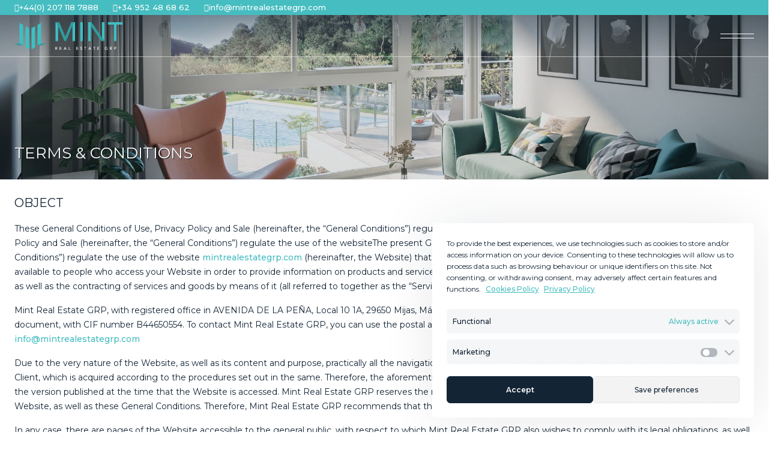

--- FILE ---
content_type: text/html; charset=UTF-8
request_url: https://mintrealestategroup.com/terms-conditions/
body_size: 16097
content:
<!doctype html>
<html lang="en-US">
<head>
	<meta charset="UTF-8">
	<meta name="viewport" content="width=device-width, initial-scale=1, maximum-scale=1">
	<link rel="profile" href="https://gmpg.org/xfn/11">
  
  <!-- Google Tag Manager -->
  <script type="26ae2e39128efee1dccf2d2b-text/javascript">
    (function(w,d,s,l,i){w[l]=w[l]||[];w[l].push({'gtm.start':
    new Date().getTime(),event:'gtm.js'});var f=d.getElementsByTagName(s)[0],
    j=d.createElement(s),dl=l!='dataLayer'?'&l='+l:'';j.async=true;j.src=
    'https://www.googletagmanager.com/gtm.js?id='+i+dl;f.parentNode.insertBefore(j,f);
    })(window,document,'script','dataLayer','GTM-NP5BWRB');
  </script>
  <!-- End Google Tag Manager -->

	<title>Terms &#038; Conditions &#8211; Mint</title>
<meta name='robots' content='max-image-preview:large' />
<link rel='dns-prefetch' href='//mintrealestategrp.com' />
<link rel='dns-prefetch' href='//cdnjs.cloudflare.com' />
<link rel="alternate" type="application/rss+xml" title="Mint &raquo; Feed" href="https://mintrealestategrp.com/feed/" />
<link rel="alternate" type="application/rss+xml" title="Mint &raquo; Comments Feed" href="https://mintrealestategrp.com/comments/feed/" />
<link rel="alternate" title="oEmbed (JSON)" type="application/json+oembed" href="https://mintrealestategrp.com/wp-json/oembed/1.0/embed?url=https%3A%2F%2Fmintrealestategrp.com%2Fterms-conditions%2F" />
<link rel="alternate" title="oEmbed (XML)" type="text/xml+oembed" href="https://mintrealestategrp.com/wp-json/oembed/1.0/embed?url=https%3A%2F%2Fmintrealestategrp.com%2Fterms-conditions%2F&#038;format=xml" />
<style id='wp-img-auto-sizes-contain-inline-css'>
img:is([sizes=auto i],[sizes^="auto," i]){contain-intrinsic-size:3000px 1500px}
/*# sourceURL=wp-img-auto-sizes-contain-inline-css */
</style>
<style id='wp-emoji-styles-inline-css'>

	img.wp-smiley, img.emoji {
		display: inline !important;
		border: none !important;
		box-shadow: none !important;
		height: 1em !important;
		width: 1em !important;
		margin: 0 0.07em !important;
		vertical-align: -0.1em !important;
		background: none !important;
		padding: 0 !important;
	}
/*# sourceURL=wp-emoji-styles-inline-css */
</style>
<style id='wp-block-library-inline-css'>
:root{--wp-block-synced-color:#7a00df;--wp-block-synced-color--rgb:122,0,223;--wp-bound-block-color:var(--wp-block-synced-color);--wp-editor-canvas-background:#ddd;--wp-admin-theme-color:#007cba;--wp-admin-theme-color--rgb:0,124,186;--wp-admin-theme-color-darker-10:#006ba1;--wp-admin-theme-color-darker-10--rgb:0,107,160.5;--wp-admin-theme-color-darker-20:#005a87;--wp-admin-theme-color-darker-20--rgb:0,90,135;--wp-admin-border-width-focus:2px}@media (min-resolution:192dpi){:root{--wp-admin-border-width-focus:1.5px}}.wp-element-button{cursor:pointer}:root .has-very-light-gray-background-color{background-color:#eee}:root .has-very-dark-gray-background-color{background-color:#313131}:root .has-very-light-gray-color{color:#eee}:root .has-very-dark-gray-color{color:#313131}:root .has-vivid-green-cyan-to-vivid-cyan-blue-gradient-background{background:linear-gradient(135deg,#00d084,#0693e3)}:root .has-purple-crush-gradient-background{background:linear-gradient(135deg,#34e2e4,#4721fb 50%,#ab1dfe)}:root .has-hazy-dawn-gradient-background{background:linear-gradient(135deg,#faaca8,#dad0ec)}:root .has-subdued-olive-gradient-background{background:linear-gradient(135deg,#fafae1,#67a671)}:root .has-atomic-cream-gradient-background{background:linear-gradient(135deg,#fdd79a,#004a59)}:root .has-nightshade-gradient-background{background:linear-gradient(135deg,#330968,#31cdcf)}:root .has-midnight-gradient-background{background:linear-gradient(135deg,#020381,#2874fc)}:root{--wp--preset--font-size--normal:16px;--wp--preset--font-size--huge:42px}.has-regular-font-size{font-size:1em}.has-larger-font-size{font-size:2.625em}.has-normal-font-size{font-size:var(--wp--preset--font-size--normal)}.has-huge-font-size{font-size:var(--wp--preset--font-size--huge)}.has-text-align-center{text-align:center}.has-text-align-left{text-align:left}.has-text-align-right{text-align:right}.has-fit-text{white-space:nowrap!important}#end-resizable-editor-section{display:none}.aligncenter{clear:both}.items-justified-left{justify-content:flex-start}.items-justified-center{justify-content:center}.items-justified-right{justify-content:flex-end}.items-justified-space-between{justify-content:space-between}.screen-reader-text{border:0;clip-path:inset(50%);height:1px;margin:-1px;overflow:hidden;padding:0;position:absolute;width:1px;word-wrap:normal!important}.screen-reader-text:focus{background-color:#ddd;clip-path:none;color:#444;display:block;font-size:1em;height:auto;left:5px;line-height:normal;padding:15px 23px 14px;text-decoration:none;top:5px;width:auto;z-index:100000}html :where(.has-border-color){border-style:solid}html :where([style*=border-top-color]){border-top-style:solid}html :where([style*=border-right-color]){border-right-style:solid}html :where([style*=border-bottom-color]){border-bottom-style:solid}html :where([style*=border-left-color]){border-left-style:solid}html :where([style*=border-width]){border-style:solid}html :where([style*=border-top-width]){border-top-style:solid}html :where([style*=border-right-width]){border-right-style:solid}html :where([style*=border-bottom-width]){border-bottom-style:solid}html :where([style*=border-left-width]){border-left-style:solid}html :where(img[class*=wp-image-]){height:auto;max-width:100%}:where(figure){margin:0 0 1em}html :where(.is-position-sticky){--wp-admin--admin-bar--position-offset:var(--wp-admin--admin-bar--height,0px)}@media screen and (max-width:600px){html :where(.is-position-sticky){--wp-admin--admin-bar--position-offset:0px}}

/*# sourceURL=wp-block-library-inline-css */
</style><style id='global-styles-inline-css'>
:root{--wp--preset--aspect-ratio--square: 1;--wp--preset--aspect-ratio--4-3: 4/3;--wp--preset--aspect-ratio--3-4: 3/4;--wp--preset--aspect-ratio--3-2: 3/2;--wp--preset--aspect-ratio--2-3: 2/3;--wp--preset--aspect-ratio--16-9: 16/9;--wp--preset--aspect-ratio--9-16: 9/16;--wp--preset--color--black: #000000;--wp--preset--color--cyan-bluish-gray: #abb8c3;--wp--preset--color--white: #ffffff;--wp--preset--color--pale-pink: #f78da7;--wp--preset--color--vivid-red: #cf2e2e;--wp--preset--color--luminous-vivid-orange: #ff6900;--wp--preset--color--luminous-vivid-amber: #fcb900;--wp--preset--color--light-green-cyan: #7bdcb5;--wp--preset--color--vivid-green-cyan: #00d084;--wp--preset--color--pale-cyan-blue: #8ed1fc;--wp--preset--color--vivid-cyan-blue: #0693e3;--wp--preset--color--vivid-purple: #9b51e0;--wp--preset--gradient--vivid-cyan-blue-to-vivid-purple: linear-gradient(135deg,rgb(6,147,227) 0%,rgb(155,81,224) 100%);--wp--preset--gradient--light-green-cyan-to-vivid-green-cyan: linear-gradient(135deg,rgb(122,220,180) 0%,rgb(0,208,130) 100%);--wp--preset--gradient--luminous-vivid-amber-to-luminous-vivid-orange: linear-gradient(135deg,rgb(252,185,0) 0%,rgb(255,105,0) 100%);--wp--preset--gradient--luminous-vivid-orange-to-vivid-red: linear-gradient(135deg,rgb(255,105,0) 0%,rgb(207,46,46) 100%);--wp--preset--gradient--very-light-gray-to-cyan-bluish-gray: linear-gradient(135deg,rgb(238,238,238) 0%,rgb(169,184,195) 100%);--wp--preset--gradient--cool-to-warm-spectrum: linear-gradient(135deg,rgb(74,234,220) 0%,rgb(151,120,209) 20%,rgb(207,42,186) 40%,rgb(238,44,130) 60%,rgb(251,105,98) 80%,rgb(254,248,76) 100%);--wp--preset--gradient--blush-light-purple: linear-gradient(135deg,rgb(255,206,236) 0%,rgb(152,150,240) 100%);--wp--preset--gradient--blush-bordeaux: linear-gradient(135deg,rgb(254,205,165) 0%,rgb(254,45,45) 50%,rgb(107,0,62) 100%);--wp--preset--gradient--luminous-dusk: linear-gradient(135deg,rgb(255,203,112) 0%,rgb(199,81,192) 50%,rgb(65,88,208) 100%);--wp--preset--gradient--pale-ocean: linear-gradient(135deg,rgb(255,245,203) 0%,rgb(182,227,212) 50%,rgb(51,167,181) 100%);--wp--preset--gradient--electric-grass: linear-gradient(135deg,rgb(202,248,128) 0%,rgb(113,206,126) 100%);--wp--preset--gradient--midnight: linear-gradient(135deg,rgb(2,3,129) 0%,rgb(40,116,252) 100%);--wp--preset--font-size--small: 13px;--wp--preset--font-size--medium: 20px;--wp--preset--font-size--large: 36px;--wp--preset--font-size--x-large: 42px;--wp--preset--spacing--20: 0.44rem;--wp--preset--spacing--30: 0.67rem;--wp--preset--spacing--40: 1rem;--wp--preset--spacing--50: 1.5rem;--wp--preset--spacing--60: 2.25rem;--wp--preset--spacing--70: 3.38rem;--wp--preset--spacing--80: 5.06rem;--wp--preset--shadow--natural: 6px 6px 9px rgba(0, 0, 0, 0.2);--wp--preset--shadow--deep: 12px 12px 50px rgba(0, 0, 0, 0.4);--wp--preset--shadow--sharp: 6px 6px 0px rgba(0, 0, 0, 0.2);--wp--preset--shadow--outlined: 6px 6px 0px -3px rgb(255, 255, 255), 6px 6px rgb(0, 0, 0);--wp--preset--shadow--crisp: 6px 6px 0px rgb(0, 0, 0);}:where(.is-layout-flex){gap: 0.5em;}:where(.is-layout-grid){gap: 0.5em;}body .is-layout-flex{display: flex;}.is-layout-flex{flex-wrap: wrap;align-items: center;}.is-layout-flex > :is(*, div){margin: 0;}body .is-layout-grid{display: grid;}.is-layout-grid > :is(*, div){margin: 0;}:where(.wp-block-columns.is-layout-flex){gap: 2em;}:where(.wp-block-columns.is-layout-grid){gap: 2em;}:where(.wp-block-post-template.is-layout-flex){gap: 1.25em;}:where(.wp-block-post-template.is-layout-grid){gap: 1.25em;}.has-black-color{color: var(--wp--preset--color--black) !important;}.has-cyan-bluish-gray-color{color: var(--wp--preset--color--cyan-bluish-gray) !important;}.has-white-color{color: var(--wp--preset--color--white) !important;}.has-pale-pink-color{color: var(--wp--preset--color--pale-pink) !important;}.has-vivid-red-color{color: var(--wp--preset--color--vivid-red) !important;}.has-luminous-vivid-orange-color{color: var(--wp--preset--color--luminous-vivid-orange) !important;}.has-luminous-vivid-amber-color{color: var(--wp--preset--color--luminous-vivid-amber) !important;}.has-light-green-cyan-color{color: var(--wp--preset--color--light-green-cyan) !important;}.has-vivid-green-cyan-color{color: var(--wp--preset--color--vivid-green-cyan) !important;}.has-pale-cyan-blue-color{color: var(--wp--preset--color--pale-cyan-blue) !important;}.has-vivid-cyan-blue-color{color: var(--wp--preset--color--vivid-cyan-blue) !important;}.has-vivid-purple-color{color: var(--wp--preset--color--vivid-purple) !important;}.has-black-background-color{background-color: var(--wp--preset--color--black) !important;}.has-cyan-bluish-gray-background-color{background-color: var(--wp--preset--color--cyan-bluish-gray) !important;}.has-white-background-color{background-color: var(--wp--preset--color--white) !important;}.has-pale-pink-background-color{background-color: var(--wp--preset--color--pale-pink) !important;}.has-vivid-red-background-color{background-color: var(--wp--preset--color--vivid-red) !important;}.has-luminous-vivid-orange-background-color{background-color: var(--wp--preset--color--luminous-vivid-orange) !important;}.has-luminous-vivid-amber-background-color{background-color: var(--wp--preset--color--luminous-vivid-amber) !important;}.has-light-green-cyan-background-color{background-color: var(--wp--preset--color--light-green-cyan) !important;}.has-vivid-green-cyan-background-color{background-color: var(--wp--preset--color--vivid-green-cyan) !important;}.has-pale-cyan-blue-background-color{background-color: var(--wp--preset--color--pale-cyan-blue) !important;}.has-vivid-cyan-blue-background-color{background-color: var(--wp--preset--color--vivid-cyan-blue) !important;}.has-vivid-purple-background-color{background-color: var(--wp--preset--color--vivid-purple) !important;}.has-black-border-color{border-color: var(--wp--preset--color--black) !important;}.has-cyan-bluish-gray-border-color{border-color: var(--wp--preset--color--cyan-bluish-gray) !important;}.has-white-border-color{border-color: var(--wp--preset--color--white) !important;}.has-pale-pink-border-color{border-color: var(--wp--preset--color--pale-pink) !important;}.has-vivid-red-border-color{border-color: var(--wp--preset--color--vivid-red) !important;}.has-luminous-vivid-orange-border-color{border-color: var(--wp--preset--color--luminous-vivid-orange) !important;}.has-luminous-vivid-amber-border-color{border-color: var(--wp--preset--color--luminous-vivid-amber) !important;}.has-light-green-cyan-border-color{border-color: var(--wp--preset--color--light-green-cyan) !important;}.has-vivid-green-cyan-border-color{border-color: var(--wp--preset--color--vivid-green-cyan) !important;}.has-pale-cyan-blue-border-color{border-color: var(--wp--preset--color--pale-cyan-blue) !important;}.has-vivid-cyan-blue-border-color{border-color: var(--wp--preset--color--vivid-cyan-blue) !important;}.has-vivid-purple-border-color{border-color: var(--wp--preset--color--vivid-purple) !important;}.has-vivid-cyan-blue-to-vivid-purple-gradient-background{background: var(--wp--preset--gradient--vivid-cyan-blue-to-vivid-purple) !important;}.has-light-green-cyan-to-vivid-green-cyan-gradient-background{background: var(--wp--preset--gradient--light-green-cyan-to-vivid-green-cyan) !important;}.has-luminous-vivid-amber-to-luminous-vivid-orange-gradient-background{background: var(--wp--preset--gradient--luminous-vivid-amber-to-luminous-vivid-orange) !important;}.has-luminous-vivid-orange-to-vivid-red-gradient-background{background: var(--wp--preset--gradient--luminous-vivid-orange-to-vivid-red) !important;}.has-very-light-gray-to-cyan-bluish-gray-gradient-background{background: var(--wp--preset--gradient--very-light-gray-to-cyan-bluish-gray) !important;}.has-cool-to-warm-spectrum-gradient-background{background: var(--wp--preset--gradient--cool-to-warm-spectrum) !important;}.has-blush-light-purple-gradient-background{background: var(--wp--preset--gradient--blush-light-purple) !important;}.has-blush-bordeaux-gradient-background{background: var(--wp--preset--gradient--blush-bordeaux) !important;}.has-luminous-dusk-gradient-background{background: var(--wp--preset--gradient--luminous-dusk) !important;}.has-pale-ocean-gradient-background{background: var(--wp--preset--gradient--pale-ocean) !important;}.has-electric-grass-gradient-background{background: var(--wp--preset--gradient--electric-grass) !important;}.has-midnight-gradient-background{background: var(--wp--preset--gradient--midnight) !important;}.has-small-font-size{font-size: var(--wp--preset--font-size--small) !important;}.has-medium-font-size{font-size: var(--wp--preset--font-size--medium) !important;}.has-large-font-size{font-size: var(--wp--preset--font-size--large) !important;}.has-x-large-font-size{font-size: var(--wp--preset--font-size--x-large) !important;}
/*# sourceURL=global-styles-inline-css */
</style>

<style id='classic-theme-styles-inline-css'>
/*! This file is auto-generated */
.wp-block-button__link{color:#fff;background-color:#32373c;border-radius:9999px;box-shadow:none;text-decoration:none;padding:calc(.667em + 2px) calc(1.333em + 2px);font-size:1.125em}.wp-block-file__button{background:#32373c;color:#fff;text-decoration:none}
/*# sourceURL=/wp-includes/css/classic-themes.min.css */
</style>
<link rel='stylesheet' id='cmplz-general-css' href='https://mintrealestategrp.com/wp-content/plugins/complianz-gdpr/assets/css/cookieblocker.min.css?ver=1764750299' media='all' />
<link rel='stylesheet' id='init-css' href='https://mintrealestategrp.com/wp-content/themes/mint/assets/css/init.min.css?ver=1.0.0' media='all' />
<script src="https://mintrealestategrp.com/wp-includes/js/jquery/jquery.min.js?ver=3.7.1" id="jquery-core-js" type="26ae2e39128efee1dccf2d2b-text/javascript"></script>
<script src="https://mintrealestategrp.com/wp-includes/js/jquery/jquery-migrate.min.js?ver=3.4.1" id="jquery-migrate-js" type="26ae2e39128efee1dccf2d2b-text/javascript"></script>
<script id="koble-js-extra" type="26ae2e39128efee1dccf2d2b-text/javascript">
var koble_base = {"ajax_url":"https://mintrealestategrp.com/wp-admin/admin-ajax.php"};
//# sourceURL=koble-js-extra
</script>
<script src="https://mintrealestategrp.com/wp-content/plugins/koble/public/js/koble-public.js?ver=1.0.0" id="koble-js" type="26ae2e39128efee1dccf2d2b-text/javascript"></script>
<link rel="https://api.w.org/" href="https://mintrealestategrp.com/wp-json/" /><link rel="alternate" title="JSON" type="application/json" href="https://mintrealestategrp.com/wp-json/wp/v2/pages/9042" /><link rel="EditURI" type="application/rsd+xml" title="RSD" href="https://mintrealestategrp.com/xmlrpc.php?rsd" />
<meta name="generator" content="WordPress 6.9" />
<link rel="canonical" href="https://mintrealestategrp.com/terms-conditions/" />
<link rel='shortlink' href='https://mintrealestategrp.com/?p=9042' />
<meta property="og:image" content=""/><meta property="og:title" content=" in     "/><meta property="og:site_name" content="Mint"/>			<style>.cmplz-hidden {
					display: none !important;
				}</style><link rel="icon" href="https://mintrealestategrp.com/wp-content/uploads/2022/11/cropped-mint-favicon-32x32.png" sizes="32x32" />
<link rel="icon" href="https://mintrealestategrp.com/wp-content/uploads/2022/11/cropped-mint-favicon-192x192.png" sizes="192x192" />
<link rel="apple-touch-icon" href="https://mintrealestategrp.com/wp-content/uploads/2022/11/cropped-mint-favicon-180x180.png" />
<meta name="msapplication-TileImage" content="https://mintrealestategrp.com/wp-content/uploads/2022/11/cropped-mint-favicon-270x270.png" />
</head>

<body data-rsssl=1 data-cmplz=1 class="wp-singular page-template-default page page-id-9042 wp-custom-logo wp-theme-mint no-sidebar">

<!-- Google Tag Manager (noscript) -->
<noscript>
  <iframe src="https://www.googletagmanager.com/ns.html?id=GTM-NP5BWRB" height="0" width="0" style="display:none;visibility:hidden"></iframe>
</noscript>
<!-- End Google Tag Manager (noscript) -->

<!-- CUSTOM LOADER -->
<div id="loader-wrapper">
  <div class="loader">
    <img src="/wp-content/uploads/2022/11/mint-favicon.svg" height="48" width="48">
  </div>
</div>


<div id="page" class="site">
	<a class="skip-link screen-reader-text" href="#primary">Skip to content</a>

  <!-- HEADER -->
  <header id="site-header">

    <!-- TOPBAR -->
    <div id="site-topbar">
      <div class="container-fluid">
        <div class="row gy-12">

          <div class="col-auto">
            <a href="tel:+4402071187888" class="has__decoration has__icon">
              <i class="icon mint-phone"></i>
              +44(0) 207 118 7888
            </a>
          </div>
          
          <div class="col-auto">
            <a href="tel:+34951120702" class="has__decoration has__icon">
              <i class="icon mint-phone"></i>
              +34 952 48 68 62
            </a>
          </div>

          <div class="col-auto">
            <a href="/cdn-cgi/l/email-protection#d0b9beb6bf90bdb9bea4a2b5b1bcb5a3a4b1a4b5b7a2a0feb3bfbd" target="_blank" class="has__decoration has__icon">
              <i class="icon mint-letter"></i>
              <span class="__cf_email__" data-cfemail="6801060e07280501061c1a0d09040d1b1c091c0d0f1a18460b0705">[email&#160;protected]</span>
            </a>
          </div>

        </div>
      </div>
    </div>
    
    <!-- NAVBAR -->
    <nav id="site-navbar" class="navbar">
      <div class="container-fluid">
        <div class="row gx-sm-60 flex-fill align-items-center">

          <!-- LOGO -->
          <div class="col-auto">
            <a href="https://mintrealestategrp.com/" class="custom-logo-link" rel="home"><img width="1775" height="451" src="https://mintrealestategrp.com/wp-content/uploads/2023/10/mint-logo-light.svg" class="custom-logo" alt="Mint" decoding="async" fetchpriority="high" /></a>          </div>

          <!-- DESKTOP MENU -->
          <div class="col">
            <div class="has__walker--hover"><ul id="site-menu" class="navbar-nav d-none d-xxl-flex flex-row justify-content-between"><li  id="menu-item-217" class="menu-item menu-item-type-post_type menu-item-object-page menu-item-home nav-item nav-item-217"><a href="https://mintrealestategrp.com/" class="nav-link ">Home</a></li>
<li  id="menu-item-196" class="menu-item menu-item-type-post_type menu-item-object-page nav-item nav-item-196"><a href="https://mintrealestategrp.com/property-search/" class="nav-link ">Property Search</a></li>
<li  id="menu-item-200" class="menu-item menu-item-type-post_type menu-item-object-page nav-item nav-item-200"><a href="https://mintrealestategrp.com/new-developments/" class="nav-link ">New Developments</a></li>
<li  id="menu-item-199" class="menu-item menu-item-type-post_type menu-item-object-page nav-item nav-item-199"><a href="https://mintrealestategrp.com/villa-selection/" class="nav-link ">Villa Selection</a></li>
<li  id="menu-item-197" class="menu-item menu-item-type-post_type menu-item-object-page nav-item nav-item-197"><a href="https://mintrealestategrp.com/mint-collection/" class="nav-link ">Mint Collection</a></li>
<li  id="menu-item-8231" class="menu-item menu-item-type-post_type menu-item-object-page nav-item nav-item-8231"><a href="https://mintrealestategrp.com/area-guides/" class="nav-link ">Area Guides</a></li>
<li  id="menu-item-216" class="menu-item menu-item-type-custom menu-item-object-custom menu-item-has-children dropdown nav-item nav-item-216"><a href="#" class="nav-link  dropdown-toggle" data-bs-toggle="dropdown" aria-haspopup="true" aria-expanded="false">Services<i class="icon mint-down-arrow"></i></a>
<ul class="dropdown-menu  depth_0">
	<li  id="menu-item-214" class="menu-item menu-item-type-post_type menu-item-object-page nav-item nav-item-214"><a href="https://mintrealestategrp.com/buying-process/" class="dropdown-item ">Buying Process</a></li>
	<li  id="menu-item-213" class="menu-item menu-item-type-post_type menu-item-object-page nav-item nav-item-213"><a href="https://mintrealestategrp.com/aftersale-services/" class="dropdown-item ">Aftersale Services</a></li>
</ul>
</li>
<li  id="menu-item-215" class="menu-item menu-item-type-post_type menu-item-object-page nav-item nav-item-215"><a href="https://mintrealestategrp.com/contact-us/" class="nav-link ">Contact Us</a></li>
</ul></div>          </div>

          <!-- OFFCANVAS TRIGGER -->
          <div class="col-auto d-xxl-none">
            <div class="site_offcanvas-trigger" 
              data-bs-toggle="offcanvas" 
              data-bs-target="#site-offcanvas" 
              aria-controls="site-offcanvas" 
              type="button">
                <div class="site_offcanvas-trigger-wrapper">
                  <span></span>
                  <span></span>
                  <!-- <span></span> -->
                </div>
            </div>
          </div>

          <!-- OFFCANVAS -->
          <div class="offcanvas offcanvas-end d-xxl-none" 
            id="site-offcanvas" 
            aria-labelledby="site-offcanvasLabel" 
            tabindex="-1" 
            data-bs-scroll="false" 
            data-bs-backdrop="true">
          
            <!-- OFFCANVAS BODY -->
            <div class="offcanvas-body">
              <!-- MOBILE MENU -->
              <div class="has__walker--hover"><ul id="site-menu--mobile" class="navbar-nav"><li  class="menu-item menu-item-type-post_type menu-item-object-page menu-item-home nav-item nav-item-217"><a href="https://mintrealestategrp.com/" class="nav-link ">Home</a></li>
<li  class="menu-item menu-item-type-post_type menu-item-object-page nav-item nav-item-196"><a href="https://mintrealestategrp.com/property-search/" class="nav-link ">Property Search</a></li>
<li  class="menu-item menu-item-type-post_type menu-item-object-page nav-item nav-item-200"><a href="https://mintrealestategrp.com/new-developments/" class="nav-link ">New Developments</a></li>
<li  class="menu-item menu-item-type-post_type menu-item-object-page nav-item nav-item-199"><a href="https://mintrealestategrp.com/villa-selection/" class="nav-link ">Villa Selection</a></li>
<li  class="menu-item menu-item-type-post_type menu-item-object-page nav-item nav-item-197"><a href="https://mintrealestategrp.com/mint-collection/" class="nav-link ">Mint Collection</a></li>
<li  class="menu-item menu-item-type-post_type menu-item-object-page nav-item nav-item-8231"><a href="https://mintrealestategrp.com/area-guides/" class="nav-link ">Area Guides</a></li>
<li  class="menu-item menu-item-type-custom menu-item-object-custom menu-item-has-children dropdown nav-item nav-item-216"><a href="#" class="nav-link  dropdown-toggle" data-bs-toggle="dropdown" aria-haspopup="true" aria-expanded="false">Services<i class="icon mint-down-arrow"></i></a>
<ul class="dropdown-menu  depth_0">
	<li  class="menu-item menu-item-type-post_type menu-item-object-page nav-item nav-item-214"><a href="https://mintrealestategrp.com/buying-process/" class="dropdown-item ">Buying Process</a></li>
	<li  class="menu-item menu-item-type-post_type menu-item-object-page nav-item nav-item-213"><a href="https://mintrealestategrp.com/aftersale-services/" class="dropdown-item ">Aftersale Services</a></li>
</ul>
</li>
<li  class="menu-item menu-item-type-post_type menu-item-object-page nav-item nav-item-215"><a href="https://mintrealestategrp.com/contact-us/" class="nav-link ">Contact Us</a></li>
</ul></div>            </div>
          </div>

        </div>
      </div>
    </nav>
  </header>
	<main id="site-main">

		
<article id="post-9042" class="post-9042 page type-page status-publish hentry">
	
	
	<div class="entry-content">
		

<section class="page__title">

        <img decoding="async" src="https://mintrealestategrp.com/wp-content/uploads/2022/11/contact-us.jpg" alt="Testing" class="img-fluid page__title-image">
    
    <div class="container-fluid">
        <h1 class="h4 page__title-title">
                            Terms &#038; Conditions                    </h1>
    </div>

</section>





<section class="">
    <div class="container-fluid">

        
                <div class="gdpr-styles">
<h2>OBJECT</h2>
<p>These General Conditions of Use, Privacy Policy and Sale (hereinafter, the &#8220;General Conditions&#8221;) regulate the use of the websiteThe present General Conditions of Use, Privacy Policy and Sale (hereinafter, the &#8220;General Conditions&#8221;) regulate the use of the websiteThe present General Conditions of Use, Privacy Policy and Sale (hereinafter, the &#8220;General Conditions&#8221;) regulate the use of the website <a href="https://mintrealestategrp.com" target="_blank" rel="noopener">mintrealestategrp.com</a> (hereinafter, the Website) that MINT REAL ESTATE GRP S.L. (hereinafter &#8220;Mint Real Estate GRP&#8221;), makes available to people who access your Website in order to provide information on products and services, own and / or collaborating third parties, and provide them access to them, as well as the contracting of services and goods by means of it (all referred to together as the &#8220;Services&#8221;).</p>
<p>Mint Real Estate GRP, with registered office in AVENIDA DE LA PEÑA, Local 10 1A, 29650 Mijas, Málaga, España, is the owner of this Website whose use is regulated by this document, with CIF number B44650554. To contact Mint Real Estate GRP, you can use the postal address indicated above, as well as the email address <a href="/cdn-cgi/l/email-protection#167f787079567b7f78626473777a7365627762737164663875797b"><span class="__cf_email__" data-cfemail="8ee7e0e8e1cee3e7e0fafcebefe2ebfdfaeffaebe9fcfea0ede1e3">[email&#160;protected]</span></a></p>
<p>Due to the very nature of the Website, as well as its content and purpose, practically all the navigation that can be carried out by it must be done enjoying the condition of Client, which is acquired according to the procedures set out in the same. Therefore, the aforementioned condition of Customer implies adherence to the General Conditions in the version published at the time that the Website is accessed. Mint Real Estate GRP reserves the right to modify, at any time, the presentation and configuration of the Website, as well as these General Conditions. Therefore, Mint Real Estate GRP recommends that the Client read the same carefully each time he accesses the Website.</p>
<p>In any case, there are pages of the Website accessible to the general public, with respect to which Mint Real Estate GRP also wishes to comply with its legal obligations, as well as to regulate the use thereof. In this sense, users who access these parts of the Website agree to be subject, by accessing the aforementioned pages, by the terms and conditions contained in these General Conditions, to the extent that this may be applicable.</p>
<p>Finally, due to the nature of this Website, it is possible that changes to the content of these General Conditions may be modified or included. Therefore, the Client, as well as other users who do not enjoy this condition, are obliged to access these General Conditions each time they access the Website, assuming that they will be applicable the corresponding conditions that are in force at the time of your access.</p>
<h4>ACCESS AND SECURITY</h4>
<p>The access to the Services requires the previous registration of the users, once they accept the General Conditions, going on to be considered as Clients.</p>
<p>The Client&#8217;s identifier will consist of his email address and a password. To access the Customer&#8217;s own account, it will be necessary to include this identifier, as well as a password that must contain at least 4 characters.</p>
<p>The use of the password is personal and non-transferable, the assignment, even temporary, to third parties is not allowed. In this regard, the Client undertakes to make diligent use and to keep it secret, assuming all responsibility for the consequences of its disclosure to third parties.</p>
<p>In the event that the Customer knows or suspects the use of your password by third parties, you must modify it immediately, in the way it is collected on the Website.</p>
<h4>CORRECT USE OF THE SERVICES</h4>
<p>The Client undertakes to use the Services in a diligent, correct and lawful manner and, in particular, merely by way of enunciation and without limitation, undertakes to abstain from:</p>
<ul>
<li>Use the Services in a manner, for purposes or effects contrary to the law, morality and generally accepted good practices or public order.</li>
<li>Reproduce or copy, distribute, allow public access through any form of public communication, transform or modify the Services, unless you have the authorization of the owner of the corresponding rights or it is legally permitted.</li>
<li>Carry out any act that may be considered a violation of any intellectual or industrial property rights belonging to Mint Real Estate GRP or to third parties.</li>
<li>Use the Services and, in particular, the information of any kind obtained through the Website to send advertising, communications for the purpose of direct sale or with any other kind of commercial purpose, unsolicited messages addressed to a plurality of people regardless of its purpose, as well as to market or disclose in any way said information.</li>
</ul>
<p>The Customer shall be liable for damages of any nature that Mint Real Estate GRP may suffer, on occasion or as a consequence of the breach of any of the obligations set forth above, as well as any other included in these General Conditions and / or those imposed by Law in relation to the use of the Website.</p>
<p>Mint Real Estate GRP will watch over the respect of the current legal system at all times, and will be entitled to interrupt, in its sole discretion, the Service or to exclude the Client from the Website in case of presumed commission, complete or incomplete, of any of the offenses or offenses typified by the current Penal Code, or in case of observing any conduct that in the opinion of Mint Real Estate GRP is contrary to these General Conditions, the General Contracting Conditions that operate for this Website, the Law, the norms established by Mint Real Estate GRP or its collaborators or may disturb the good functioning, image, credibility and / or prestige of Mint Real Estate GRP or its collaborators.</p>
<h4>PROPERTY RIGHTS</h4>
<p>All the contents of the Website, such as texts, graphics, photographs, logos, icons, images, as well as graphic design, source code and software, are the exclusive property of Mint Real Estate GRP or third parties, whose rights in this respect it holds legitimately Mint Real Estate GRP, being therefore protected by national and international legislation.</p>
<p>The use of all elements subject to industrial and intellectual property for commercial purposes as well as their distribution, modification, alteration or decompilation is strictly prohibited.</p>
<p>The infraction of any of the aforementioned rights may constitute a violation of these provisions, as well as an offense punishable in accordance with articles 270 and following of the Penal Code.</p>
<p>Those Clients who send comments, opinions or comments to the Website through the electronic mail service or by any other means, in the cases in which, due to the nature of the Services, this is possible, it is understood that they authorize Mint Real Estate GRP for the reproduction, distribution, public communication, transformation, and the exercise of any other right of exploitation, of such observations, opinions or comments, for all the time of copyright protection that is legally envisaged and without territorial limitation. Likewise, it is understood that this authorization is granted free of charge.</p>
<p>Claims that may be filed by Clients in relation to possible breaches of intellectual or industrial property rights over any of the Services of this Website should be directed to the following e-mail address: <a href="/cdn-cgi/l/email-protection#cba2a5ada48ba6a2a5bfb9aeaaa7aeb8bfaabfaeacb9bbe5a8a4a6"><span class="__cf_email__" data-cfemail="462f282029062b2f28323423272a2335322732232134366825292b">[email&#160;protected]</span></a></p>
<h4>EXCLUSION OF GUARANTEES AND RESPONSIBILITIES</h4>
<p>Independently of the provisions of the General Contract Conditions relating to the contracting of goods included in this Website, Mint Real Estate GRP is not responsible for the veracity, accuracy and quality of this Website, its services, information and materials. These services, information and materials are presented &#8220;as is&#8221; and are accessible without guarantees of any kind.</p>
<p>Mint Real Estate GRP reserves the right to interrupt access to the Website, as well as the provision of any or all Services provided through it at any time and without prior notice, whether for technical reasons, of security, of control, of maintenance, by failures of electrical supply or any other justified cause.</p>
<p>Consequently, Mint Real Estate GRP does not guarantee the reliability, availability or continuity of its Website or Services, so that the use thereof by the Client is carried out at your own risk. , without, at any time, responsibilities can be demanded to Mint Real Estate GRP in this regard.</p>
<p>Mint Real Estate GRP will not be liable in case of interruptions of the Services, delays, errors, malfunctions of the same and, in general, other inconveniences that have their origin in causes beyond the control of Mint Real Estate GRP, and / or due to fraudulent or culpable action of the Client and / or due to causes of unforeseeable circumstances or force majeure. Without prejudice to what is established in article 1105 of the Civil Code, will be understood included in the concept of Force Majeure, in addition, and for the purposes of these General Conditions, all those events that occurred outside the control of Mint Real Estate GRP, such as: failure of third parties, operators or service companies, acts of government, lack of access to third party networks, acts or omissions of the Public Authorities, those produced as a result of natural phenomena, blackouts, etc. and the attack of hackers or third parties specialized in the security or integrity of the computer system, provided that Mint Real Estate GRP has adopted reasonable security measures in accordance with the state of the art. In any case, whatever its cause, Mint Real Estate GRP will not assume any responsibility for direct or indirect damages, consequential damages and / or lost profits.</p>
<p>Mint Real Estate GRP excludes any liability for damages of any nature that may be due to the lack of veracity, accuracy, completeness and / or timeliness of the Services transmitted, disseminated, stored, made available or received, obtained or those that have been accessed through the Website as well as the Services provided or offered by third parties or entities. Mint Real Estate GRP will try as much as possible to update and rectify that information hosted on its Website that does not comply with the minimum guarantees of truthfulness. However, it will be exonerated from liability for its non-updating or rectification as well as for the contents and information provided in it. In this sense, Mint Real Estate GRP has no obligation to control and does not control the content transmitted, disseminated or made available to third parties by Clients or collaborators, except in cases where required by current legislation or when required by an Authority Judicial or Administrative competent.</p>
<p>Similarly, Mint Real Estate GRP excludes any liability for damages of any kind that may be due to the presence of viruses or the presence of other harmful elements in the contents that may cause alteration in computer systems as well as in the documents or systems stored in them.</p>
<p>Mint Real Estate GRP is not responsible for the use that the Client makes of the Services of the Website or their passwords, as well as any other material thereof, infringing the rights of intellectual or industrial property or any other right of third parties.</p>
<p>The Client undertakes to hold harmless Mint Real Estate GRP, for any damage, loss, sanction, expense (including, without limitation, attorneys&#8217; fees) or civil, administrative or any other kind of liability that may be suffered Mint Real Estate GRP that is related to the breach or partial or defective compliance of the provisions of these General Conditions or the applicable legislation, and, in particular, in relation to its obligations related to the protection of personal data collected in the present conditions or established in the LOPD and development regulations.</p>
<h4>LINKS TO OTHER WEB SITES</h4>
<p>Mint Real Estate GRP does not guarantee or assume any type of responsibility for the damages and losses suffered by the access to Third Party Services through connections, links or links of the linked sites or the accuracy or reliability thereof. The function of the links that appear in Mint Real Estate GRP is exclusively to inform the Client about the existence of other sources of information on the Internet, where you can expand the Services offered by the Portal. Mint Real Estate GRP will not be in any case responsible for the result obtained through these links or the consequences that derive from the access by the Clients to them. These Third Party Services are provided by them, so Mint Real Estate GRP can not control and does not control the legality of the Services or their quality. As a result, the Customer must exercise prudence in the assessment and use of information and services existing in the contents of third parties.</p>
<h4>APPLICABLE LAW AND JURISDICTION</h4>
<p>For any interpretive or litigious issues that may arise, Spanish law will apply and in case of dispute, both parties agree to submit, waiving any other jurisdiction that may correspond to the jurisdiction of the Courts and Tribunals of the city. of Málaga.</p>
</div>
                
    </div>
</section>

	</div><!-- .entry-content -->

</article><!-- #post-9042 -->

		<!-- PREFOOTER -->
		<div id="site-prefooter">
			<div class="container-fluid px-0">
				<div class="row g-0">
					<div class="col-sm-6">
						<a href="/contact-us/" class="p-40 p-md-80 site-prefooter_link" style="background-image: url('/wp-content/uploads/2022/11/prefooter-left.jpg');">
							<span class="site-prefooter_link-label">
								Selling Your Property?								<u>Contact Us</u>
							</span>
						</a>
					</div>
					<div class="col-sm-6">
						<a href="/contact-us/" class="p-40 p-md-80 site-prefooter_link" style="background-image: url('/wp-content/uploads/2022/11/home-hero-image-1.jpg');">
							<span class="site-prefooter_link-label">
								Searching For a Property?								<u>Contact Us</u>
							</span>
						</a>
					</div>
				</div>
			</div>
		</div>

	</main><!-- #main -->

	<!-- FOOTER -->
	<footer id="site-footer">

		<!-- FOOTER KNTNT -->
		<div class="container-lg py-50">
			<div class="row justify-content-between gap-30">

				<!-- LOGO -->
				<div class="col-auto">
					<a href="https://mintrealestategrp.com/" class="custom-logo-link" rel="home"><img width="1775" height="451" src="https://mintrealestategrp.com/wp-content/uploads/2023/10/mint-logo-light.svg" class="custom-logo" alt="Mint" decoding="async" /></a>				</div>

				<!-- COLUMN 1 -->
				<div class="col-auto">
					<h6>Mint Services</h6>
					<div class="menu-mint-services-container"><ul id="footer_column-1" class="navbar-nav"><li id="menu-item-8241" class="menu-item menu-item-type-post_type menu-item-object-page menu-item-8241"><a href="https://mintrealestategrp.com/aftersale-services/">Aftersale Services</a></li>
<li id="menu-item-8242" class="menu-item menu-item-type-post_type menu-item-object-page menu-item-8242"><a href="https://mintrealestategrp.com/buying-process/">Buying Process</a></li>
<li id="menu-item-8243" class="menu-item menu-item-type-post_type menu-item-object-page menu-item-8243"><a href="https://mintrealestategrp.com/contact-us/">Contact Us</a></li>
<li id="menu-item-8244" class="menu-item menu-item-type-post_type menu-item-object-page menu-item-8244"><a href="https://mintrealestategrp.com/aftersale-services/">About Us</a></li>
</ul></div>				</div>

				<!-- COLUMN 2 -->
				<div class="col-auto">
					<h6>Properties</h6>
					<div class="menu-properties-container"><ul id="footer_column-2" class="navbar-nav"><li id="menu-item-8247" class="menu-item menu-item-type-post_type menu-item-object-page menu-item-8247"><a href="https://mintrealestategrp.com/property-search/">Property Search</a></li>
<li id="menu-item-8246" class="menu-item menu-item-type-post_type menu-item-object-page menu-item-8246"><a href="https://mintrealestategrp.com/new-developments/">New Developments</a></li>
<li id="menu-item-8248" class="menu-item menu-item-type-post_type menu-item-object-page menu-item-8248"><a href="https://mintrealestategrp.com/villa-selection/">Villa Selection</a></li>
<li id="menu-item-8245" class="menu-item menu-item-type-post_type menu-item-object-page menu-item-8245"><a href="https://mintrealestategrp.com/mint-collection/">Mint Collection</a></li>
</ul></div>				</div>

				<!-- COLUMN 3 -->
				<div class="col-auto">
					<h6>GDPR</h6>
					<div class="menu-gdpr-container"><ul id="footer_column-3" class="navbar-nav"><li id="menu-item-9121" class="menu-item menu-item-type-post_type menu-item-object-page current-menu-item page_item page-item-9042 current_page_item menu-item-9121"><a href="https://mintrealestategrp.com/terms-conditions/" aria-current="page">Terms &#038; Conditions</a></li>
<li id="menu-item-9122" class="menu-item menu-item-type-post_type menu-item-object-page menu-item-privacy-policy menu-item-9122"><a rel="privacy-policy" href="https://mintrealestategrp.com/privacy-policy/">Privacy Policy</a></li>
<li id="menu-item-9119" class="menu-item menu-item-type-post_type menu-item-object-page menu-item-9119"><a href="https://mintrealestategrp.com/cookies-policy/">Cookies Policy</a></li>
<li id="menu-item-9120" class="menu-item menu-item-type-post_type menu-item-object-page menu-item-9120"><a href="https://mintrealestategrp.com/legal-advice/">Legal Advice</a></li>
</ul></div>				</div>

			</div>
		</div>

		<!-- BOTTOMBAR -->
		<div id="site-bottombar">
			<div class="container-lg pb-20 text-sm-center">
				
				<hr class="mt-0 mb-20">
				<span>
					&copy; Copyright 
					2026 
					&ndash; 
					Mint 
					Real Estate GRP 
					&bull;
					<a href="https://sebcreativos.es/en/real-estate-web-design/" target="_blank">Web Design</a> by SEB Creativos				</span>

			</div>
		</div>

	</footer>
</div>

<script data-cfasync="false" src="/cdn-cgi/scripts/5c5dd728/cloudflare-static/email-decode.min.js"></script><script type="speculationrules">
{"prefetch":[{"source":"document","where":{"and":[{"href_matches":"/*"},{"not":{"href_matches":["/wp-*.php","/wp-admin/*","/wp-content/uploads/*","/wp-content/*","/wp-content/plugins/*","/wp-content/themes/mint/*","/*\\?(.+)"]}},{"not":{"selector_matches":"a[rel~=\"nofollow\"]"}},{"not":{"selector_matches":".no-prefetch, .no-prefetch a"}}]},"eagerness":"conservative"}]}
</script>

<!-- Consent Management powered by Complianz | GDPR/CCPA Cookie Consent https://wordpress.org/plugins/complianz-gdpr -->
<div id="cmplz-cookiebanner-container"><div class="cmplz-cookiebanner cmplz-hidden banner-15 bottom-right-save-preferences optin cmplz-bottom-right cmplz-categories-type-save-preferences" aria-modal="true" data-nosnippet="true" role="dialog" aria-live="polite" aria-labelledby="cmplz-header-15-optin" aria-describedby="cmplz-message-15-optin">
	<div class="cmplz-header">
		<div class="cmplz-logo"></div>
		<div class="cmplz-title" id="cmplz-header-15-optin">Manage cookie consent</div>
		<div class="cmplz-close" tabindex="0" role="button" aria-label="Close dialog">
			<svg aria-hidden="true" focusable="false" data-prefix="fas" data-icon="times" class="svg-inline--fa fa-times fa-w-11" role="img" xmlns="http://www.w3.org/2000/svg" viewBox="0 0 352 512"><path fill="currentColor" d="M242.72 256l100.07-100.07c12.28-12.28 12.28-32.19 0-44.48l-22.24-22.24c-12.28-12.28-32.19-12.28-44.48 0L176 189.28 75.93 89.21c-12.28-12.28-32.19-12.28-44.48 0L9.21 111.45c-12.28 12.28-12.28 32.19 0 44.48L109.28 256 9.21 356.07c-12.28 12.28-12.28 32.19 0 44.48l22.24 22.24c12.28 12.28 32.2 12.28 44.48 0L176 322.72l100.07 100.07c12.28 12.28 32.2 12.28 44.48 0l22.24-22.24c12.28-12.28 12.28-32.19 0-44.48L242.72 256z"></path></svg>
		</div>
	</div>

	<div class="cmplz-divider cmplz-divider-header"></div>
	<div class="cmplz-body">
		<div class="cmplz-message" id="cmplz-message-15-optin">To provide the best experiences, we use technologies such as cookies to store and/or access information on your device. Consenting to these technologies will allow us to process data such as browsing behaviour or unique identifiers on this site. Not consenting, or withdrawing consent, may adversely affect certain features and functions. <a href="/cookies-policy/">Cookies Policy</a> <a href="/privacy-policy/">Privacy Policy</a></div>
		<!-- categories start -->
		<div class="cmplz-categories">
			<details class="cmplz-category cmplz-functional" >
				<summary>
						<span class="cmplz-category-header">
							<span class="cmplz-category-title">Functional</span>
							<span class='cmplz-always-active'>
								<span class="cmplz-banner-checkbox">
									<input type="checkbox"
										   id="cmplz-functional-optin"
										   data-category="cmplz_functional"
										   class="cmplz-consent-checkbox cmplz-functional"
										   size="40"
										   value="1"/>
									<label class="cmplz-label" for="cmplz-functional-optin"><span class="screen-reader-text">Functional</span></label>
								</span>
								Always active							</span>
							<span class="cmplz-icon cmplz-open">
								<svg xmlns="http://www.w3.org/2000/svg" viewBox="0 0 448 512"  height="18" ><path d="M224 416c-8.188 0-16.38-3.125-22.62-9.375l-192-192c-12.5-12.5-12.5-32.75 0-45.25s32.75-12.5 45.25 0L224 338.8l169.4-169.4c12.5-12.5 32.75-12.5 45.25 0s12.5 32.75 0 45.25l-192 192C240.4 412.9 232.2 416 224 416z"/></svg>
							</span>
						</span>
				</summary>
				<div class="cmplz-description">
					<span class="cmplz-description-functional">The storage or technical access is strictly necessary for the legitimate purpose of enabling the use of a specific service explicitly requested by the subscriber or user, or for the sole purpose of carrying out the transmission of a communication over an electronic communications network.</span>
				</div>
			</details>

			<details class="cmplz-category cmplz-preferences" >
				<summary>
						<span class="cmplz-category-header">
							<span class="cmplz-category-title">Preferences</span>
							<span class="cmplz-banner-checkbox">
								<input type="checkbox"
									   id="cmplz-preferences-optin"
									   data-category="cmplz_preferences"
									   class="cmplz-consent-checkbox cmplz-preferences"
									   size="40"
									   value="1"/>
								<label class="cmplz-label" for="cmplz-preferences-optin"><span class="screen-reader-text">Preferences</span></label>
							</span>
							<span class="cmplz-icon cmplz-open">
								<svg xmlns="http://www.w3.org/2000/svg" viewBox="0 0 448 512"  height="18" ><path d="M224 416c-8.188 0-16.38-3.125-22.62-9.375l-192-192c-12.5-12.5-12.5-32.75 0-45.25s32.75-12.5 45.25 0L224 338.8l169.4-169.4c12.5-12.5 32.75-12.5 45.25 0s12.5 32.75 0 45.25l-192 192C240.4 412.9 232.2 416 224 416z"/></svg>
							</span>
						</span>
				</summary>
				<div class="cmplz-description">
					<span class="cmplz-description-preferences">The technical storage or access is necessary for the legitimate purpose of storing preferences that are not requested by the subscriber or user.</span>
				</div>
			</details>

			<details class="cmplz-category cmplz-statistics" >
				<summary>
						<span class="cmplz-category-header">
							<span class="cmplz-category-title">Statistics</span>
							<span class="cmplz-banner-checkbox">
								<input type="checkbox"
									   id="cmplz-statistics-optin"
									   data-category="cmplz_statistics"
									   class="cmplz-consent-checkbox cmplz-statistics"
									   size="40"
									   value="1"/>
								<label class="cmplz-label" for="cmplz-statistics-optin"><span class="screen-reader-text">Statistics</span></label>
							</span>
							<span class="cmplz-icon cmplz-open">
								<svg xmlns="http://www.w3.org/2000/svg" viewBox="0 0 448 512"  height="18" ><path d="M224 416c-8.188 0-16.38-3.125-22.62-9.375l-192-192c-12.5-12.5-12.5-32.75 0-45.25s32.75-12.5 45.25 0L224 338.8l169.4-169.4c12.5-12.5 32.75-12.5 45.25 0s12.5 32.75 0 45.25l-192 192C240.4 412.9 232.2 416 224 416z"/></svg>
							</span>
						</span>
				</summary>
				<div class="cmplz-description">
					<span class="cmplz-description-statistics">The technical storage or access that is used exclusively for statistical purposes.</span>
					<span class="cmplz-description-statistics-anonymous">The storage or technical access is used exclusively for anonymous statistical purposes. Without a subpoena, voluntary compliance by your Internet service provider, or additional records from a third party, information stored or retrieved only for this purpose generally cannot be used to identify you.</span>
				</div>
			</details>
			<details class="cmplz-category cmplz-marketing" >
				<summary>
						<span class="cmplz-category-header">
							<span class="cmplz-category-title">Marketing</span>
							<span class="cmplz-banner-checkbox">
								<input type="checkbox"
									   id="cmplz-marketing-optin"
									   data-category="cmplz_marketing"
									   class="cmplz-consent-checkbox cmplz-marketing"
									   size="40"
									   value="1"/>
								<label class="cmplz-label" for="cmplz-marketing-optin"><span class="screen-reader-text">Marketing</span></label>
							</span>
							<span class="cmplz-icon cmplz-open">
								<svg xmlns="http://www.w3.org/2000/svg" viewBox="0 0 448 512"  height="18" ><path d="M224 416c-8.188 0-16.38-3.125-22.62-9.375l-192-192c-12.5-12.5-12.5-32.75 0-45.25s32.75-12.5 45.25 0L224 338.8l169.4-169.4c12.5-12.5 32.75-12.5 45.25 0s12.5 32.75 0 45.25l-192 192C240.4 412.9 232.2 416 224 416z"/></svg>
							</span>
						</span>
				</summary>
				<div class="cmplz-description">
					<span class="cmplz-description-marketing">Technical storage or access is necessary to create user profiles to send advertising, or to track the user on a website or on several websites for similar marketing purposes.</span>
				</div>
			</details>
		</div><!-- categories end -->
			</div>

	<div class="cmplz-links cmplz-information">
		<ul>
			<li><a class="cmplz-link cmplz-manage-options cookie-statement" href="#" data-relative_url="#cmplz-manage-consent-container">Manage options</a></li>
			<li><a class="cmplz-link cmplz-manage-third-parties cookie-statement" href="#" data-relative_url="#cmplz-cookies-overview">Manage services</a></li>
			<li><a class="cmplz-link cmplz-manage-vendors tcf cookie-statement" href="#" data-relative_url="#cmplz-tcf-wrapper">Manage {vendor_count} vendors</a></li>
			<li><a class="cmplz-link cmplz-external cmplz-read-more-purposes tcf" target="_blank" rel="noopener noreferrer nofollow" href="https://cookiedatabase.org/tcf/purposes/" aria-label="Read more about TCF purposes on Cookie Database">Read more about these purposes</a></li>
		</ul>
			</div>

	<div class="cmplz-divider cmplz-footer"></div>

	<div class="cmplz-buttons">
		<button class="cmplz-btn cmplz-accept">Accept</button>
		<button class="cmplz-btn cmplz-deny">Reject</button>
		<button class="cmplz-btn cmplz-view-preferences">View preferences</button>
		<button class="cmplz-btn cmplz-save-preferences">Save preferences</button>
		<a class="cmplz-btn cmplz-manage-options tcf cookie-statement" href="#" data-relative_url="#cmplz-manage-consent-container">View preferences</a>
			</div>

	
	<div class="cmplz-documents cmplz-links">
		<ul>
			<li><a class="cmplz-link cookie-statement" href="#" data-relative_url="">{title}</a></li>
			<li><a class="cmplz-link privacy-statement" href="#" data-relative_url="">{title}</a></li>
			<li><a class="cmplz-link impressum" href="#" data-relative_url="">{title}</a></li>
		</ul>
			</div>
</div>
</div>
					<div id="cmplz-manage-consent" data-nosnippet="true"><button class="cmplz-btn cmplz-hidden cmplz-manage-consent manage-consent-15">Manage consent</button>

</div><script src="https://cdnjs.cloudflare.com/ajax/libs/jquery-cookie/1.4.1/jquery.cookie.min.js?ver=1.0.0" id="koble-cookie-js" type="26ae2e39128efee1dccf2d2b-text/javascript"></script>
<script src="https://mintrealestategrp.com/wp-content/themes/mint/assets/js/asap.js?ver=1.0.0" id="asap-js" type="26ae2e39128efee1dccf2d2b-text/javascript"></script>
<script src="https://mintrealestategrp.com/wp-content/themes/mint/assets/bootstrap/dist/js/bootstrap.bundle.min.js?ver=1.0.0" id="bootstrap-js" type="26ae2e39128efee1dccf2d2b-text/javascript"></script>
<script src="https://mintrealestategrp.com/wp-content/themes/mint/assets/js/main.js?ver=1.0.0" id="main-js" type="26ae2e39128efee1dccf2d2b-text/javascript"></script>
<script id="cmplz-cookiebanner-js-extra" type="26ae2e39128efee1dccf2d2b-text/javascript">
var complianz = {"prefix":"cmplz_","user_banner_id":"15","set_cookies":[],"block_ajax_content":"0","banner_version":"60","version":"7.4.4","store_consent":"1","do_not_track_enabled":"1","consenttype":"optin","region":"eu","geoip":"","dismiss_timeout":"","disable_cookiebanner":"","soft_cookiewall":"","dismiss_on_scroll":"","cookie_expiry":"365","url":"https://mintrealestategrp.com/wp-json/complianz/v1/","locale":"lang=en&locale=en_US","set_cookies_on_root":"0","cookie_domain":"","current_policy_id":"6","cookie_path":"/","categories":{"statistics":"statistics","marketing":"marketing"},"tcf_active":"","placeholdertext":"Click to accept {category} cookies and enable this content","css_file":"https://mintrealestategrp.com/wp-content/uploads/complianz/css/banner-{banner_id}-{type}.css?v=60","page_links":{"eu":{"cookie-statement":{"title":"Cookies Policy","url":"https://mintrealestategrp.com/cookies-policy/"},"privacy-statement":{"title":"Privacy Policy","url":"https://mintrealestategrp.com/privacy-policy/"}},"uk":{"cookie-statement":{"title":"Cookies Policy","url":"https://mintrealestategrp.com/cookies-policy/"},"privacy-statement":{"title":"Privacy Policy","url":"https://mintrealestategrp.com/privacy-policy/"}}},"tm_categories":"","forceEnableStats":"","preview":"","clean_cookies":"","aria_label":"Click to accept {category} cookies and enable this content"};
//# sourceURL=cmplz-cookiebanner-js-extra
</script>
<script defer src="https://mintrealestategrp.com/wp-content/plugins/complianz-gdpr/cookiebanner/js/complianz.min.js?ver=1764750299" id="cmplz-cookiebanner-js" type="26ae2e39128efee1dccf2d2b-text/javascript"></script>
<script id="wp-emoji-settings" type="application/json">
{"baseUrl":"https://s.w.org/images/core/emoji/17.0.2/72x72/","ext":".png","svgUrl":"https://s.w.org/images/core/emoji/17.0.2/svg/","svgExt":".svg","source":{"concatemoji":"https://mintrealestategrp.com/wp-includes/js/wp-emoji-release.min.js?ver=6.9"}}
</script>
<script type="26ae2e39128efee1dccf2d2b-module">
/*! This file is auto-generated */
const a=JSON.parse(document.getElementById("wp-emoji-settings").textContent),o=(window._wpemojiSettings=a,"wpEmojiSettingsSupports"),s=["flag","emoji"];function i(e){try{var t={supportTests:e,timestamp:(new Date).valueOf()};sessionStorage.setItem(o,JSON.stringify(t))}catch(e){}}function c(e,t,n){e.clearRect(0,0,e.canvas.width,e.canvas.height),e.fillText(t,0,0);t=new Uint32Array(e.getImageData(0,0,e.canvas.width,e.canvas.height).data);e.clearRect(0,0,e.canvas.width,e.canvas.height),e.fillText(n,0,0);const a=new Uint32Array(e.getImageData(0,0,e.canvas.width,e.canvas.height).data);return t.every((e,t)=>e===a[t])}function p(e,t){e.clearRect(0,0,e.canvas.width,e.canvas.height),e.fillText(t,0,0);var n=e.getImageData(16,16,1,1);for(let e=0;e<n.data.length;e++)if(0!==n.data[e])return!1;return!0}function u(e,t,n,a){switch(t){case"flag":return n(e,"\ud83c\udff3\ufe0f\u200d\u26a7\ufe0f","\ud83c\udff3\ufe0f\u200b\u26a7\ufe0f")?!1:!n(e,"\ud83c\udde8\ud83c\uddf6","\ud83c\udde8\u200b\ud83c\uddf6")&&!n(e,"\ud83c\udff4\udb40\udc67\udb40\udc62\udb40\udc65\udb40\udc6e\udb40\udc67\udb40\udc7f","\ud83c\udff4\u200b\udb40\udc67\u200b\udb40\udc62\u200b\udb40\udc65\u200b\udb40\udc6e\u200b\udb40\udc67\u200b\udb40\udc7f");case"emoji":return!a(e,"\ud83e\u1fac8")}return!1}function f(e,t,n,a){let r;const o=(r="undefined"!=typeof WorkerGlobalScope&&self instanceof WorkerGlobalScope?new OffscreenCanvas(300,150):document.createElement("canvas")).getContext("2d",{willReadFrequently:!0}),s=(o.textBaseline="top",o.font="600 32px Arial",{});return e.forEach(e=>{s[e]=t(o,e,n,a)}),s}function r(e){var t=document.createElement("script");t.src=e,t.defer=!0,document.head.appendChild(t)}a.supports={everything:!0,everythingExceptFlag:!0},new Promise(t=>{let n=function(){try{var e=JSON.parse(sessionStorage.getItem(o));if("object"==typeof e&&"number"==typeof e.timestamp&&(new Date).valueOf()<e.timestamp+604800&&"object"==typeof e.supportTests)return e.supportTests}catch(e){}return null}();if(!n){if("undefined"!=typeof Worker&&"undefined"!=typeof OffscreenCanvas&&"undefined"!=typeof URL&&URL.createObjectURL&&"undefined"!=typeof Blob)try{var e="postMessage("+f.toString()+"("+[JSON.stringify(s),u.toString(),c.toString(),p.toString()].join(",")+"));",a=new Blob([e],{type:"text/javascript"});const r=new Worker(URL.createObjectURL(a),{name:"wpTestEmojiSupports"});return void(r.onmessage=e=>{i(n=e.data),r.terminate(),t(n)})}catch(e){}i(n=f(s,u,c,p))}t(n)}).then(e=>{for(const n in e)a.supports[n]=e[n],a.supports.everything=a.supports.everything&&a.supports[n],"flag"!==n&&(a.supports.everythingExceptFlag=a.supports.everythingExceptFlag&&a.supports[n]);var t;a.supports.everythingExceptFlag=a.supports.everythingExceptFlag&&!a.supports.flag,a.supports.everything||((t=a.source||{}).concatemoji?r(t.concatemoji):t.wpemoji&&t.twemoji&&(r(t.twemoji),r(t.wpemoji)))});
//# sourceURL=https://mintrealestategrp.com/wp-includes/js/wp-emoji-loader.min.js
</script>

<script src="/cdn-cgi/scripts/7d0fa10a/cloudflare-static/rocket-loader.min.js" data-cf-settings="26ae2e39128efee1dccf2d2b-|49" defer></script><script defer src="https://static.cloudflareinsights.com/beacon.min.js/vcd15cbe7772f49c399c6a5babf22c1241717689176015" integrity="sha512-ZpsOmlRQV6y907TI0dKBHq9Md29nnaEIPlkf84rnaERnq6zvWvPUqr2ft8M1aS28oN72PdrCzSjY4U6VaAw1EQ==" data-cf-beacon='{"version":"2024.11.0","token":"ebef7cef668347e5a0690e629d59288d","r":1,"server_timing":{"name":{"cfCacheStatus":true,"cfEdge":true,"cfExtPri":true,"cfL4":true,"cfOrigin":true,"cfSpeedBrain":true},"location_startswith":null}}' crossorigin="anonymous"></script>
</body>
</html>

--- FILE ---
content_type: text/css
request_url: https://mintrealestategrp.com/wp-content/themes/mint/assets/css/init.min.css?ver=1.0.0
body_size: 32999
content:
@import"https://fonts.googleapis.com/css2?family=Montserrat:wght@100..700&display=swap";:root{--bs-blue: #0d6efd;--bs-indigo: #6610f2;--bs-purple: #6f42c1;--bs-pink: #d63384;--bs-red: #dc3545;--bs-orange: #fd7e14;--bs-yellow: #ffc107;--bs-green: #198754;--bs-teal: #20c997;--bs-cyan: #0dcaf0;--bs-white: #fff;--bs-gray: #6c757d;--bs-gray-dark: #343a40;--bs-primary: #46bdc0;--bs-secondary: #132435;--bs-success: #198754;--bs-info: #0dcaf0;--bs-warning: #ffc107;--bs-danger: #dc3545;--bs-light: rgba(204, 204, 204, 0.4);--bs-dark: #212529;--bs-font-sans-serif: system-ui, -apple-system, "Segoe UI", Roboto, "Helvetica Neue", Arial, "Noto Sans", "Liberation Sans", sans-serif, "Apple Color Emoji", "Segoe UI Emoji", "Segoe UI Symbol", "Noto Color Emoji";--bs-font-monospace: SFMono-Regular, Menlo, Monaco, Consolas, "Liberation Mono", "Courier New", monospace;--bs-gradient: linear-gradient(180deg, rgba(255, 255, 255, 0.15), rgba(255, 255, 255, 0))}*,*::before,*::after{-webkit-box-sizing:border-box;box-sizing:border-box}@media(prefers-reduced-motion: no-preference){:root{scroll-behavior:smooth}}body{margin:0;font-family:"Montserrat",system-ui,-apple-system,"Segoe UI",Roboto,"Helvetica Neue",Arial,"Noto Sans","Liberation Sans",sans-serif,"Apple Color Emoji","Segoe UI Emoji","Segoe UI Symbol","Noto Color Emoji";font-size:0.875rem;font-weight:400;line-height:1.75;color:#132435;background-color:#fff;-webkit-text-size-adjust:100%;-webkit-tap-highlight-color:rgba(0,0,0,0)}hr{margin:1rem 0;color:inherit;background-color:currentColor;border:0;opacity:.25}hr:not([size]){height:1px}h6,.h6,h5,.h5,h4,.h4,h3,.h3,h2,.h2,h1,.h1{margin-top:0;margin-bottom:1rem;font-weight:400;line-height:1.5}h1,.h1{font-size:calc(1.425rem + 2.1vw)}@media(min-width: 1200px){h1,.h1{font-size:3rem}}h2,.h2{font-size:calc(1.325rem + 0.9vw)}@media(min-width: 1200px){h2,.h2{font-size:2rem}}h3,.h3{font-size:calc(1.3rem + 0.6vw)}@media(min-width: 1200px){h3,.h3{font-size:1.75rem}}h4,.h4{font-size:calc(1.2875rem + 0.45vw)}@media(min-width: 1200px){h4,.h4{font-size:1.625rem}}h5,.h5{font-size:calc(1.2625rem + 0.15vw)}@media(min-width: 1200px){h5,.h5{font-size:1.375rem}}h6,.h6{font-size:1.125rem}p{margin-top:0;margin-bottom:1rem}abbr[title],abbr[data-bs-original-title]{-webkit-text-decoration:underline dotted;text-decoration:underline dotted;cursor:help;-webkit-text-decoration-skip-ink:none;text-decoration-skip-ink:none}address{margin-bottom:1rem;font-style:normal;line-height:inherit}ol,ul{padding-left:2rem}ol,ul,dl{margin-top:0;margin-bottom:1rem}ol ol,ul ul,ol ul,ul ol{margin-bottom:0}dt{font-weight:700}dd{margin-bottom:.5rem;margin-left:0}blockquote{margin:0 0 1rem}b,strong{font-weight:bolder}small,.small{font-size:0.875em}mark,.mark{padding:.2em;background-color:#fcf8e3}sub,sup{position:relative;font-size:0.75em;line-height:0;vertical-align:baseline}sub{bottom:-0.25em}sup{top:-0.5em}a{color:#46bdc0;text-decoration:underline}a:hover{color:#38979a}a:not([href]):not([class]),a:not([href]):not([class]):hover{color:inherit;text-decoration:none}pre,code,kbd,samp{font-family:var(--bs-font-monospace);font-size:1em;direction:ltr /* rtl:ignore */;unicode-bidi:bidi-override}pre{display:block;margin-top:0;margin-bottom:1rem;overflow:auto;font-size:0.875em}pre code{font-size:inherit;color:inherit;word-break:normal}code{font-size:0.875em;color:#d63384;word-wrap:break-word}a>code{color:inherit}kbd{padding:.2rem .4rem;font-size:0.875em;color:#fff;background-color:#212529;border-radius:.2rem}kbd kbd{padding:0;font-size:1em;font-weight:700}figure{margin:0 0 1rem}img,svg{vertical-align:middle}table{caption-side:bottom;border-collapse:collapse}caption{padding-top:.5rem;padding-bottom:.5rem;color:#6c757d;text-align:left}th{text-align:inherit;text-align:-webkit-match-parent}thead,tbody,tfoot,tr,td,th{border-color:inherit;border-style:solid;border-width:0}label{display:inline-block}button{border-radius:0}button:focus:not(:focus-visible){outline:0}input,button,select,optgroup,textarea{margin:0;font-family:inherit;font-size:inherit;line-height:inherit}button,select{text-transform:none}[role=button]{cursor:pointer}select{word-wrap:normal}select:disabled{opacity:1}[list]::-webkit-calendar-picker-indicator{display:none}button,[type=button],[type=reset],[type=submit]{-webkit-appearance:button}button:not(:disabled),[type=button]:not(:disabled),[type=reset]:not(:disabled),[type=submit]:not(:disabled){cursor:pointer}::-moz-focus-inner{padding:0;border-style:none}textarea{resize:vertical}fieldset{min-width:0;padding:0;margin:0;border:0}legend{float:left;width:100%;padding:0;margin-bottom:.5rem;font-size:calc(1.275rem + 0.3vw);line-height:inherit}@media(min-width: 1200px){legend{font-size:1.5rem}}legend+*{clear:left}::-webkit-datetime-edit-fields-wrapper,::-webkit-datetime-edit-text,::-webkit-datetime-edit-minute,::-webkit-datetime-edit-hour-field,::-webkit-datetime-edit-day-field,::-webkit-datetime-edit-month-field,::-webkit-datetime-edit-year-field{padding:0}::-webkit-inner-spin-button{height:auto}[type=search]{outline-offset:-2px;-webkit-appearance:textfield}::-webkit-search-decoration{-webkit-appearance:none}::-webkit-color-swatch-wrapper{padding:0}::-webkit-file-upload-button{font:inherit}::file-selector-button{font:inherit}::-webkit-file-upload-button{font:inherit;-webkit-appearance:button}output{display:inline-block}iframe{border:0}summary{display:list-item;cursor:pointer}progress{vertical-align:baseline}[hidden]{display:none !important}.lead{font-size:1.09375rem;font-weight:300}.display-1{font-size:calc(1.625rem + 4.5vw);font-weight:300;line-height:1.5}@media(min-width: 1200px){.display-1{font-size:5rem}}.display-2{font-size:calc(1.575rem + 3.9vw);font-weight:300;line-height:1.5}@media(min-width: 1200px){.display-2{font-size:4.5rem}}.display-3{font-size:calc(1.525rem + 3.3vw);font-weight:300;line-height:1.5}@media(min-width: 1200px){.display-3{font-size:4rem}}.display-4{font-size:calc(1.475rem + 2.7vw);font-weight:300;line-height:1.5}@media(min-width: 1200px){.display-4{font-size:3.5rem}}.display-5{font-size:calc(1.425rem + 2.1vw);font-weight:300;line-height:1.5}@media(min-width: 1200px){.display-5{font-size:3rem}}.display-6{font-size:calc(1.375rem + 1.5vw);font-weight:300;line-height:1.5}@media(min-width: 1200px){.display-6{font-size:2.5rem}}.list-unstyled{padding-left:0;list-style:none}.list-inline{padding-left:0;list-style:none}.list-inline-item{display:inline-block}.list-inline-item:not(:last-child){margin-right:.5rem}.initialism{font-size:0.875em;text-transform:uppercase}.blockquote{margin-bottom:1rem;font-size:1.09375rem}.blockquote>:last-child{margin-bottom:0}.blockquote-footer{margin-top:-1rem;margin-bottom:1rem;font-size:0.875em;color:#6c757d}.blockquote-footer::before{content:"— "}.img-fluid{max-width:100%;height:auto}.img-thumbnail{padding:.25rem;background-color:#fff;border:1px solid #dee2e6;border-radius:0;max-width:100%;height:auto}.figure{display:inline-block}.figure-img{margin-bottom:.5rem;line-height:1}.figure-caption{font-size:0.875em;color:#6c757d}.container,.container-fluid,.container-xxl,.container-xl,.container-lg,.container-md,.container-sm{width:100%;padding-right:var(--bs-gutter-x, 1.5rem);padding-left:var(--bs-gutter-x, 1.5rem);margin-right:auto;margin-left:auto}@media(min-width: 480px){.container-sm,.container{max-width:540px}}@media(min-width: 768px){.container-md,.container-sm,.container{max-width:720px}}@media(min-width: 992px){.container-lg,.container-md,.container-sm,.container{max-width:960px}}@media(min-width: 1200px){.container-xl,.container-lg,.container-md,.container-sm,.container{max-width:1140px}}@media(min-width: 1500px){.container-xxl,.container-xl,.container-lg,.container-md,.container-sm,.container{max-width:1320px}}.row{--bs-gutter-x: 1.5rem;--bs-gutter-y: 0;display:-webkit-box;display:-ms-flexbox;display:flex;-ms-flex-wrap:wrap;flex-wrap:wrap;margin-top:calc(var(--bs-gutter-y)*-1);margin-right:calc(var(--bs-gutter-x)*-0.5);margin-left:calc(var(--bs-gutter-x)*-0.5)}.row>*{-ms-flex-negative:0;flex-shrink:0;width:100%;max-width:100%;padding-right:calc(var(--bs-gutter-x)*.5);padding-left:calc(var(--bs-gutter-x)*.5);margin-top:var(--bs-gutter-y)}.col{-webkit-box-flex:1;-ms-flex:1 0 0%;flex:1 0 0%}.row-cols-auto>*{-webkit-box-flex:0;-ms-flex:0 0 auto;flex:0 0 auto;width:auto}.row-cols-1>*{-webkit-box-flex:0;-ms-flex:0 0 auto;flex:0 0 auto;width:100%}.row-cols-2>*{-webkit-box-flex:0;-ms-flex:0 0 auto;flex:0 0 auto;width:50%}.row-cols-3>*{-webkit-box-flex:0;-ms-flex:0 0 auto;flex:0 0 auto;width:33.3333333333%}.row-cols-4>*{-webkit-box-flex:0;-ms-flex:0 0 auto;flex:0 0 auto;width:25%}.row-cols-5>*{-webkit-box-flex:0;-ms-flex:0 0 auto;flex:0 0 auto;width:20%}.row-cols-6>*{-webkit-box-flex:0;-ms-flex:0 0 auto;flex:0 0 auto;width:16.6666666667%}@media(min-width: 480px){.col-sm{-webkit-box-flex:1;-ms-flex:1 0 0%;flex:1 0 0%}.row-cols-sm-auto>*{-webkit-box-flex:0;-ms-flex:0 0 auto;flex:0 0 auto;width:auto}.row-cols-sm-1>*{-webkit-box-flex:0;-ms-flex:0 0 auto;flex:0 0 auto;width:100%}.row-cols-sm-2>*{-webkit-box-flex:0;-ms-flex:0 0 auto;flex:0 0 auto;width:50%}.row-cols-sm-3>*{-webkit-box-flex:0;-ms-flex:0 0 auto;flex:0 0 auto;width:33.3333333333%}.row-cols-sm-4>*{-webkit-box-flex:0;-ms-flex:0 0 auto;flex:0 0 auto;width:25%}.row-cols-sm-5>*{-webkit-box-flex:0;-ms-flex:0 0 auto;flex:0 0 auto;width:20%}.row-cols-sm-6>*{-webkit-box-flex:0;-ms-flex:0 0 auto;flex:0 0 auto;width:16.6666666667%}}@media(min-width: 768px){.col-md{-webkit-box-flex:1;-ms-flex:1 0 0%;flex:1 0 0%}.row-cols-md-auto>*{-webkit-box-flex:0;-ms-flex:0 0 auto;flex:0 0 auto;width:auto}.row-cols-md-1>*{-webkit-box-flex:0;-ms-flex:0 0 auto;flex:0 0 auto;width:100%}.row-cols-md-2>*{-webkit-box-flex:0;-ms-flex:0 0 auto;flex:0 0 auto;width:50%}.row-cols-md-3>*{-webkit-box-flex:0;-ms-flex:0 0 auto;flex:0 0 auto;width:33.3333333333%}.row-cols-md-4>*{-webkit-box-flex:0;-ms-flex:0 0 auto;flex:0 0 auto;width:25%}.row-cols-md-5>*{-webkit-box-flex:0;-ms-flex:0 0 auto;flex:0 0 auto;width:20%}.row-cols-md-6>*{-webkit-box-flex:0;-ms-flex:0 0 auto;flex:0 0 auto;width:16.6666666667%}}@media(min-width: 992px){.col-lg{-webkit-box-flex:1;-ms-flex:1 0 0%;flex:1 0 0%}.row-cols-lg-auto>*{-webkit-box-flex:0;-ms-flex:0 0 auto;flex:0 0 auto;width:auto}.row-cols-lg-1>*{-webkit-box-flex:0;-ms-flex:0 0 auto;flex:0 0 auto;width:100%}.row-cols-lg-2>*{-webkit-box-flex:0;-ms-flex:0 0 auto;flex:0 0 auto;width:50%}.row-cols-lg-3>*{-webkit-box-flex:0;-ms-flex:0 0 auto;flex:0 0 auto;width:33.3333333333%}.row-cols-lg-4>*{-webkit-box-flex:0;-ms-flex:0 0 auto;flex:0 0 auto;width:25%}.row-cols-lg-5>*{-webkit-box-flex:0;-ms-flex:0 0 auto;flex:0 0 auto;width:20%}.row-cols-lg-6>*{-webkit-box-flex:0;-ms-flex:0 0 auto;flex:0 0 auto;width:16.6666666667%}}@media(min-width: 1200px){.col-xl{-webkit-box-flex:1;-ms-flex:1 0 0%;flex:1 0 0%}.row-cols-xl-auto>*{-webkit-box-flex:0;-ms-flex:0 0 auto;flex:0 0 auto;width:auto}.row-cols-xl-1>*{-webkit-box-flex:0;-ms-flex:0 0 auto;flex:0 0 auto;width:100%}.row-cols-xl-2>*{-webkit-box-flex:0;-ms-flex:0 0 auto;flex:0 0 auto;width:50%}.row-cols-xl-3>*{-webkit-box-flex:0;-ms-flex:0 0 auto;flex:0 0 auto;width:33.3333333333%}.row-cols-xl-4>*{-webkit-box-flex:0;-ms-flex:0 0 auto;flex:0 0 auto;width:25%}.row-cols-xl-5>*{-webkit-box-flex:0;-ms-flex:0 0 auto;flex:0 0 auto;width:20%}.row-cols-xl-6>*{-webkit-box-flex:0;-ms-flex:0 0 auto;flex:0 0 auto;width:16.6666666667%}}@media(min-width: 1500px){.col-xxl{-webkit-box-flex:1;-ms-flex:1 0 0%;flex:1 0 0%}.row-cols-xxl-auto>*{-webkit-box-flex:0;-ms-flex:0 0 auto;flex:0 0 auto;width:auto}.row-cols-xxl-1>*{-webkit-box-flex:0;-ms-flex:0 0 auto;flex:0 0 auto;width:100%}.row-cols-xxl-2>*{-webkit-box-flex:0;-ms-flex:0 0 auto;flex:0 0 auto;width:50%}.row-cols-xxl-3>*{-webkit-box-flex:0;-ms-flex:0 0 auto;flex:0 0 auto;width:33.3333333333%}.row-cols-xxl-4>*{-webkit-box-flex:0;-ms-flex:0 0 auto;flex:0 0 auto;width:25%}.row-cols-xxl-5>*{-webkit-box-flex:0;-ms-flex:0 0 auto;flex:0 0 auto;width:20%}.row-cols-xxl-6>*{-webkit-box-flex:0;-ms-flex:0 0 auto;flex:0 0 auto;width:16.6666666667%}}.col-auto{-webkit-box-flex:0;-ms-flex:0 0 auto;flex:0 0 auto;width:auto}.col-1{-webkit-box-flex:0;-ms-flex:0 0 auto;flex:0 0 auto;width:8.33333333%}.col-2{-webkit-box-flex:0;-ms-flex:0 0 auto;flex:0 0 auto;width:16.66666667%}.col-3{-webkit-box-flex:0;-ms-flex:0 0 auto;flex:0 0 auto;width:25%}.col-4{-webkit-box-flex:0;-ms-flex:0 0 auto;flex:0 0 auto;width:33.33333333%}.col-5{-webkit-box-flex:0;-ms-flex:0 0 auto;flex:0 0 auto;width:41.66666667%}.col-6{-webkit-box-flex:0;-ms-flex:0 0 auto;flex:0 0 auto;width:50%}.col-7{-webkit-box-flex:0;-ms-flex:0 0 auto;flex:0 0 auto;width:58.33333333%}.col-8{-webkit-box-flex:0;-ms-flex:0 0 auto;flex:0 0 auto;width:66.66666667%}.col-9{-webkit-box-flex:0;-ms-flex:0 0 auto;flex:0 0 auto;width:75%}.col-10{-webkit-box-flex:0;-ms-flex:0 0 auto;flex:0 0 auto;width:83.33333333%}.col-11{-webkit-box-flex:0;-ms-flex:0 0 auto;flex:0 0 auto;width:91.66666667%}.col-12{-webkit-box-flex:0;-ms-flex:0 0 auto;flex:0 0 auto;width:100%}.offset-1{margin-left:8.33333333%}.offset-2{margin-left:16.66666667%}.offset-3{margin-left:25%}.offset-4{margin-left:33.33333333%}.offset-5{margin-left:41.66666667%}.offset-6{margin-left:50%}.offset-7{margin-left:58.33333333%}.offset-8{margin-left:66.66666667%}.offset-9{margin-left:75%}.offset-10{margin-left:83.33333333%}.offset-11{margin-left:91.66666667%}.g-0,.gx-0{--bs-gutter-x: 0}.g-0,.gy-0{--bs-gutter-y: 0}.g-4,.gx-4{--bs-gutter-x: 0.25rem}.g-4,.gy-4{--bs-gutter-y: 0.25rem}.g-8,.gx-8{--bs-gutter-x: 0.5rem}.g-8,.gy-8{--bs-gutter-y: 0.5rem}.g-10,.gx-10{--bs-gutter-x: 0.625rem}.g-10,.gy-10{--bs-gutter-y: 0.625rem}.g-12,.gx-12{--bs-gutter-x: 0.75rem}.g-12,.gy-12{--bs-gutter-y: 0.75rem}.g-16,.gx-16{--bs-gutter-x: 1rem}.g-16,.gy-16{--bs-gutter-y: 1rem}.g-20,.gx-20{--bs-gutter-x: 1.25rem}.g-20,.gy-20{--bs-gutter-y: 1.25rem}.g-24,.gx-24{--bs-gutter-x: 1.5rem}.g-24,.gy-24{--bs-gutter-y: 1.5rem}.g-30,.gx-30{--bs-gutter-x: 1.875rem}.g-30,.gy-30{--bs-gutter-y: 1.875rem}.g-32,.gx-32{--bs-gutter-x: 2rem}.g-32,.gy-32{--bs-gutter-y: 2rem}.g-40,.gx-40{--bs-gutter-x: 2.5rem}.g-40,.gy-40{--bs-gutter-y: 2.5rem}.g-42,.gx-42{--bs-gutter-x: 2.625rem}.g-42,.gy-42{--bs-gutter-y: 2.625rem}.g-48,.gx-48{--bs-gutter-x: 3rem}.g-48,.gy-48{--bs-gutter-y: 3rem}.g-50,.gx-50{--bs-gutter-x: 3.125rem}.g-50,.gy-50{--bs-gutter-y: 3.125rem}.g-60,.gx-60{--bs-gutter-x: 3.75rem}.g-60,.gy-60{--bs-gutter-y: 3.75rem}.g-70,.gx-70{--bs-gutter-x: 4.375rem}.g-70,.gy-70{--bs-gutter-y: 4.375rem}.g-80,.gx-80{--bs-gutter-x: 5rem}.g-80,.gy-80{--bs-gutter-y: 5rem}.g-90,.gx-90{--bs-gutter-x: 5.625rem}.g-90,.gy-90{--bs-gutter-y: 5.625rem}.g-100,.gx-100{--bs-gutter-x: 6.25rem}.g-100,.gy-100{--bs-gutter-y: 6.25rem}.g-110,.gx-110{--bs-gutter-x: 6.875rem}.g-110,.gy-110{--bs-gutter-y: 6.875rem}.g-120,.gx-120{--bs-gutter-x: 7.5rem}.g-120,.gy-120{--bs-gutter-y: 7.5rem}.g-130,.gx-130{--bs-gutter-x: 8.125rem}.g-130,.gy-130{--bs-gutter-y: 8.125rem}.g-140,.gx-140{--bs-gutter-x: 8.75rem}.g-140,.gy-140{--bs-gutter-y: 8.75rem}.g-150,.gx-150{--bs-gutter-x: 9.375rem}.g-150,.gy-150{--bs-gutter-y: 9.375rem}.g-160,.gx-160{--bs-gutter-x: 10rem}.g-160,.gy-160{--bs-gutter-y: 10rem}.g-170,.gx-170{--bs-gutter-x: 10.625rem}.g-170,.gy-170{--bs-gutter-y: 10.625rem}.g-180,.gx-180{--bs-gutter-x: 11.25rem}.g-180,.gy-180{--bs-gutter-y: 11.25rem}.g-185,.gx-185{--bs-gutter-x: 11.5625rem}.g-185,.gy-185{--bs-gutter-y: 11.5625rem}.g-190,.gx-190{--bs-gutter-x: 11.875rem}.g-190,.gy-190{--bs-gutter-y: 11.875rem}.g-200,.gx-200{--bs-gutter-x: 12.5rem}.g-200,.gy-200{--bs-gutter-y: 12.5rem}.g-210,.gx-210{--bs-gutter-x: 13.125rem}.g-210,.gy-210{--bs-gutter-y: 13.125rem}.g-270,.gx-270{--bs-gutter-x: 16.875rem}.g-270,.gy-270{--bs-gutter-y: 16.875rem}@media(min-width: 480px){.col-sm-auto{-webkit-box-flex:0;-ms-flex:0 0 auto;flex:0 0 auto;width:auto}.col-sm-1{-webkit-box-flex:0;-ms-flex:0 0 auto;flex:0 0 auto;width:8.33333333%}.col-sm-2{-webkit-box-flex:0;-ms-flex:0 0 auto;flex:0 0 auto;width:16.66666667%}.col-sm-3{-webkit-box-flex:0;-ms-flex:0 0 auto;flex:0 0 auto;width:25%}.col-sm-4{-webkit-box-flex:0;-ms-flex:0 0 auto;flex:0 0 auto;width:33.33333333%}.col-sm-5{-webkit-box-flex:0;-ms-flex:0 0 auto;flex:0 0 auto;width:41.66666667%}.col-sm-6{-webkit-box-flex:0;-ms-flex:0 0 auto;flex:0 0 auto;width:50%}.col-sm-7{-webkit-box-flex:0;-ms-flex:0 0 auto;flex:0 0 auto;width:58.33333333%}.col-sm-8{-webkit-box-flex:0;-ms-flex:0 0 auto;flex:0 0 auto;width:66.66666667%}.col-sm-9{-webkit-box-flex:0;-ms-flex:0 0 auto;flex:0 0 auto;width:75%}.col-sm-10{-webkit-box-flex:0;-ms-flex:0 0 auto;flex:0 0 auto;width:83.33333333%}.col-sm-11{-webkit-box-flex:0;-ms-flex:0 0 auto;flex:0 0 auto;width:91.66666667%}.col-sm-12{-webkit-box-flex:0;-ms-flex:0 0 auto;flex:0 0 auto;width:100%}.offset-sm-0{margin-left:0}.offset-sm-1{margin-left:8.33333333%}.offset-sm-2{margin-left:16.66666667%}.offset-sm-3{margin-left:25%}.offset-sm-4{margin-left:33.33333333%}.offset-sm-5{margin-left:41.66666667%}.offset-sm-6{margin-left:50%}.offset-sm-7{margin-left:58.33333333%}.offset-sm-8{margin-left:66.66666667%}.offset-sm-9{margin-left:75%}.offset-sm-10{margin-left:83.33333333%}.offset-sm-11{margin-left:91.66666667%}.g-sm-0,.gx-sm-0{--bs-gutter-x: 0}.g-sm-0,.gy-sm-0{--bs-gutter-y: 0}.g-sm-4,.gx-sm-4{--bs-gutter-x: 0.25rem}.g-sm-4,.gy-sm-4{--bs-gutter-y: 0.25rem}.g-sm-8,.gx-sm-8{--bs-gutter-x: 0.5rem}.g-sm-8,.gy-sm-8{--bs-gutter-y: 0.5rem}.g-sm-10,.gx-sm-10{--bs-gutter-x: 0.625rem}.g-sm-10,.gy-sm-10{--bs-gutter-y: 0.625rem}.g-sm-12,.gx-sm-12{--bs-gutter-x: 0.75rem}.g-sm-12,.gy-sm-12{--bs-gutter-y: 0.75rem}.g-sm-16,.gx-sm-16{--bs-gutter-x: 1rem}.g-sm-16,.gy-sm-16{--bs-gutter-y: 1rem}.g-sm-20,.gx-sm-20{--bs-gutter-x: 1.25rem}.g-sm-20,.gy-sm-20{--bs-gutter-y: 1.25rem}.g-sm-24,.gx-sm-24{--bs-gutter-x: 1.5rem}.g-sm-24,.gy-sm-24{--bs-gutter-y: 1.5rem}.g-sm-30,.gx-sm-30{--bs-gutter-x: 1.875rem}.g-sm-30,.gy-sm-30{--bs-gutter-y: 1.875rem}.g-sm-32,.gx-sm-32{--bs-gutter-x: 2rem}.g-sm-32,.gy-sm-32{--bs-gutter-y: 2rem}.g-sm-40,.gx-sm-40{--bs-gutter-x: 2.5rem}.g-sm-40,.gy-sm-40{--bs-gutter-y: 2.5rem}.g-sm-42,.gx-sm-42{--bs-gutter-x: 2.625rem}.g-sm-42,.gy-sm-42{--bs-gutter-y: 2.625rem}.g-sm-48,.gx-sm-48{--bs-gutter-x: 3rem}.g-sm-48,.gy-sm-48{--bs-gutter-y: 3rem}.g-sm-50,.gx-sm-50{--bs-gutter-x: 3.125rem}.g-sm-50,.gy-sm-50{--bs-gutter-y: 3.125rem}.g-sm-60,.gx-sm-60{--bs-gutter-x: 3.75rem}.g-sm-60,.gy-sm-60{--bs-gutter-y: 3.75rem}.g-sm-70,.gx-sm-70{--bs-gutter-x: 4.375rem}.g-sm-70,.gy-sm-70{--bs-gutter-y: 4.375rem}.g-sm-80,.gx-sm-80{--bs-gutter-x: 5rem}.g-sm-80,.gy-sm-80{--bs-gutter-y: 5rem}.g-sm-90,.gx-sm-90{--bs-gutter-x: 5.625rem}.g-sm-90,.gy-sm-90{--bs-gutter-y: 5.625rem}.g-sm-100,.gx-sm-100{--bs-gutter-x: 6.25rem}.g-sm-100,.gy-sm-100{--bs-gutter-y: 6.25rem}.g-sm-110,.gx-sm-110{--bs-gutter-x: 6.875rem}.g-sm-110,.gy-sm-110{--bs-gutter-y: 6.875rem}.g-sm-120,.gx-sm-120{--bs-gutter-x: 7.5rem}.g-sm-120,.gy-sm-120{--bs-gutter-y: 7.5rem}.g-sm-130,.gx-sm-130{--bs-gutter-x: 8.125rem}.g-sm-130,.gy-sm-130{--bs-gutter-y: 8.125rem}.g-sm-140,.gx-sm-140{--bs-gutter-x: 8.75rem}.g-sm-140,.gy-sm-140{--bs-gutter-y: 8.75rem}.g-sm-150,.gx-sm-150{--bs-gutter-x: 9.375rem}.g-sm-150,.gy-sm-150{--bs-gutter-y: 9.375rem}.g-sm-160,.gx-sm-160{--bs-gutter-x: 10rem}.g-sm-160,.gy-sm-160{--bs-gutter-y: 10rem}.g-sm-170,.gx-sm-170{--bs-gutter-x: 10.625rem}.g-sm-170,.gy-sm-170{--bs-gutter-y: 10.625rem}.g-sm-180,.gx-sm-180{--bs-gutter-x: 11.25rem}.g-sm-180,.gy-sm-180{--bs-gutter-y: 11.25rem}.g-sm-185,.gx-sm-185{--bs-gutter-x: 11.5625rem}.g-sm-185,.gy-sm-185{--bs-gutter-y: 11.5625rem}.g-sm-190,.gx-sm-190{--bs-gutter-x: 11.875rem}.g-sm-190,.gy-sm-190{--bs-gutter-y: 11.875rem}.g-sm-200,.gx-sm-200{--bs-gutter-x: 12.5rem}.g-sm-200,.gy-sm-200{--bs-gutter-y: 12.5rem}.g-sm-210,.gx-sm-210{--bs-gutter-x: 13.125rem}.g-sm-210,.gy-sm-210{--bs-gutter-y: 13.125rem}.g-sm-270,.gx-sm-270{--bs-gutter-x: 16.875rem}.g-sm-270,.gy-sm-270{--bs-gutter-y: 16.875rem}}@media(min-width: 768px){.col-md-auto{-webkit-box-flex:0;-ms-flex:0 0 auto;flex:0 0 auto;width:auto}.col-md-1{-webkit-box-flex:0;-ms-flex:0 0 auto;flex:0 0 auto;width:8.33333333%}.col-md-2{-webkit-box-flex:0;-ms-flex:0 0 auto;flex:0 0 auto;width:16.66666667%}.col-md-3{-webkit-box-flex:0;-ms-flex:0 0 auto;flex:0 0 auto;width:25%}.col-md-4{-webkit-box-flex:0;-ms-flex:0 0 auto;flex:0 0 auto;width:33.33333333%}.col-md-5{-webkit-box-flex:0;-ms-flex:0 0 auto;flex:0 0 auto;width:41.66666667%}.col-md-6{-webkit-box-flex:0;-ms-flex:0 0 auto;flex:0 0 auto;width:50%}.col-md-7{-webkit-box-flex:0;-ms-flex:0 0 auto;flex:0 0 auto;width:58.33333333%}.col-md-8{-webkit-box-flex:0;-ms-flex:0 0 auto;flex:0 0 auto;width:66.66666667%}.col-md-9{-webkit-box-flex:0;-ms-flex:0 0 auto;flex:0 0 auto;width:75%}.col-md-10{-webkit-box-flex:0;-ms-flex:0 0 auto;flex:0 0 auto;width:83.33333333%}.col-md-11{-webkit-box-flex:0;-ms-flex:0 0 auto;flex:0 0 auto;width:91.66666667%}.col-md-12{-webkit-box-flex:0;-ms-flex:0 0 auto;flex:0 0 auto;width:100%}.offset-md-0{margin-left:0}.offset-md-1{margin-left:8.33333333%}.offset-md-2{margin-left:16.66666667%}.offset-md-3{margin-left:25%}.offset-md-4{margin-left:33.33333333%}.offset-md-5{margin-left:41.66666667%}.offset-md-6{margin-left:50%}.offset-md-7{margin-left:58.33333333%}.offset-md-8{margin-left:66.66666667%}.offset-md-9{margin-left:75%}.offset-md-10{margin-left:83.33333333%}.offset-md-11{margin-left:91.66666667%}.g-md-0,.gx-md-0{--bs-gutter-x: 0}.g-md-0,.gy-md-0{--bs-gutter-y: 0}.g-md-4,.gx-md-4{--bs-gutter-x: 0.25rem}.g-md-4,.gy-md-4{--bs-gutter-y: 0.25rem}.g-md-8,.gx-md-8{--bs-gutter-x: 0.5rem}.g-md-8,.gy-md-8{--bs-gutter-y: 0.5rem}.g-md-10,.gx-md-10{--bs-gutter-x: 0.625rem}.g-md-10,.gy-md-10{--bs-gutter-y: 0.625rem}.g-md-12,.gx-md-12{--bs-gutter-x: 0.75rem}.g-md-12,.gy-md-12{--bs-gutter-y: 0.75rem}.g-md-16,.gx-md-16{--bs-gutter-x: 1rem}.g-md-16,.gy-md-16{--bs-gutter-y: 1rem}.g-md-20,.gx-md-20{--bs-gutter-x: 1.25rem}.g-md-20,.gy-md-20{--bs-gutter-y: 1.25rem}.g-md-24,.gx-md-24{--bs-gutter-x: 1.5rem}.g-md-24,.gy-md-24{--bs-gutter-y: 1.5rem}.g-md-30,.gx-md-30{--bs-gutter-x: 1.875rem}.g-md-30,.gy-md-30{--bs-gutter-y: 1.875rem}.g-md-32,.gx-md-32{--bs-gutter-x: 2rem}.g-md-32,.gy-md-32{--bs-gutter-y: 2rem}.g-md-40,.gx-md-40{--bs-gutter-x: 2.5rem}.g-md-40,.gy-md-40{--bs-gutter-y: 2.5rem}.g-md-42,.gx-md-42{--bs-gutter-x: 2.625rem}.g-md-42,.gy-md-42{--bs-gutter-y: 2.625rem}.g-md-48,.gx-md-48{--bs-gutter-x: 3rem}.g-md-48,.gy-md-48{--bs-gutter-y: 3rem}.g-md-50,.gx-md-50{--bs-gutter-x: 3.125rem}.g-md-50,.gy-md-50{--bs-gutter-y: 3.125rem}.g-md-60,.gx-md-60{--bs-gutter-x: 3.75rem}.g-md-60,.gy-md-60{--bs-gutter-y: 3.75rem}.g-md-70,.gx-md-70{--bs-gutter-x: 4.375rem}.g-md-70,.gy-md-70{--bs-gutter-y: 4.375rem}.g-md-80,.gx-md-80{--bs-gutter-x: 5rem}.g-md-80,.gy-md-80{--bs-gutter-y: 5rem}.g-md-90,.gx-md-90{--bs-gutter-x: 5.625rem}.g-md-90,.gy-md-90{--bs-gutter-y: 5.625rem}.g-md-100,.gx-md-100{--bs-gutter-x: 6.25rem}.g-md-100,.gy-md-100{--bs-gutter-y: 6.25rem}.g-md-110,.gx-md-110{--bs-gutter-x: 6.875rem}.g-md-110,.gy-md-110{--bs-gutter-y: 6.875rem}.g-md-120,.gx-md-120{--bs-gutter-x: 7.5rem}.g-md-120,.gy-md-120{--bs-gutter-y: 7.5rem}.g-md-130,.gx-md-130{--bs-gutter-x: 8.125rem}.g-md-130,.gy-md-130{--bs-gutter-y: 8.125rem}.g-md-140,.gx-md-140{--bs-gutter-x: 8.75rem}.g-md-140,.gy-md-140{--bs-gutter-y: 8.75rem}.g-md-150,.gx-md-150{--bs-gutter-x: 9.375rem}.g-md-150,.gy-md-150{--bs-gutter-y: 9.375rem}.g-md-160,.gx-md-160{--bs-gutter-x: 10rem}.g-md-160,.gy-md-160{--bs-gutter-y: 10rem}.g-md-170,.gx-md-170{--bs-gutter-x: 10.625rem}.g-md-170,.gy-md-170{--bs-gutter-y: 10.625rem}.g-md-180,.gx-md-180{--bs-gutter-x: 11.25rem}.g-md-180,.gy-md-180{--bs-gutter-y: 11.25rem}.g-md-185,.gx-md-185{--bs-gutter-x: 11.5625rem}.g-md-185,.gy-md-185{--bs-gutter-y: 11.5625rem}.g-md-190,.gx-md-190{--bs-gutter-x: 11.875rem}.g-md-190,.gy-md-190{--bs-gutter-y: 11.875rem}.g-md-200,.gx-md-200{--bs-gutter-x: 12.5rem}.g-md-200,.gy-md-200{--bs-gutter-y: 12.5rem}.g-md-210,.gx-md-210{--bs-gutter-x: 13.125rem}.g-md-210,.gy-md-210{--bs-gutter-y: 13.125rem}.g-md-270,.gx-md-270{--bs-gutter-x: 16.875rem}.g-md-270,.gy-md-270{--bs-gutter-y: 16.875rem}}@media(min-width: 992px){.col-lg-auto{-webkit-box-flex:0;-ms-flex:0 0 auto;flex:0 0 auto;width:auto}.col-lg-1{-webkit-box-flex:0;-ms-flex:0 0 auto;flex:0 0 auto;width:8.33333333%}.col-lg-2{-webkit-box-flex:0;-ms-flex:0 0 auto;flex:0 0 auto;width:16.66666667%}.col-lg-3{-webkit-box-flex:0;-ms-flex:0 0 auto;flex:0 0 auto;width:25%}.col-lg-4{-webkit-box-flex:0;-ms-flex:0 0 auto;flex:0 0 auto;width:33.33333333%}.col-lg-5{-webkit-box-flex:0;-ms-flex:0 0 auto;flex:0 0 auto;width:41.66666667%}.col-lg-6{-webkit-box-flex:0;-ms-flex:0 0 auto;flex:0 0 auto;width:50%}.col-lg-7{-webkit-box-flex:0;-ms-flex:0 0 auto;flex:0 0 auto;width:58.33333333%}.col-lg-8{-webkit-box-flex:0;-ms-flex:0 0 auto;flex:0 0 auto;width:66.66666667%}.col-lg-9{-webkit-box-flex:0;-ms-flex:0 0 auto;flex:0 0 auto;width:75%}.col-lg-10{-webkit-box-flex:0;-ms-flex:0 0 auto;flex:0 0 auto;width:83.33333333%}.col-lg-11{-webkit-box-flex:0;-ms-flex:0 0 auto;flex:0 0 auto;width:91.66666667%}.col-lg-12{-webkit-box-flex:0;-ms-flex:0 0 auto;flex:0 0 auto;width:100%}.offset-lg-0{margin-left:0}.offset-lg-1{margin-left:8.33333333%}.offset-lg-2{margin-left:16.66666667%}.offset-lg-3{margin-left:25%}.offset-lg-4{margin-left:33.33333333%}.offset-lg-5{margin-left:41.66666667%}.offset-lg-6{margin-left:50%}.offset-lg-7{margin-left:58.33333333%}.offset-lg-8{margin-left:66.66666667%}.offset-lg-9{margin-left:75%}.offset-lg-10{margin-left:83.33333333%}.offset-lg-11{margin-left:91.66666667%}.g-lg-0,.gx-lg-0{--bs-gutter-x: 0}.g-lg-0,.gy-lg-0{--bs-gutter-y: 0}.g-lg-4,.gx-lg-4{--bs-gutter-x: 0.25rem}.g-lg-4,.gy-lg-4{--bs-gutter-y: 0.25rem}.g-lg-8,.gx-lg-8{--bs-gutter-x: 0.5rem}.g-lg-8,.gy-lg-8{--bs-gutter-y: 0.5rem}.g-lg-10,.gx-lg-10{--bs-gutter-x: 0.625rem}.g-lg-10,.gy-lg-10{--bs-gutter-y: 0.625rem}.g-lg-12,.gx-lg-12{--bs-gutter-x: 0.75rem}.g-lg-12,.gy-lg-12{--bs-gutter-y: 0.75rem}.g-lg-16,.gx-lg-16{--bs-gutter-x: 1rem}.g-lg-16,.gy-lg-16{--bs-gutter-y: 1rem}.g-lg-20,.gx-lg-20{--bs-gutter-x: 1.25rem}.g-lg-20,.gy-lg-20{--bs-gutter-y: 1.25rem}.g-lg-24,.gx-lg-24{--bs-gutter-x: 1.5rem}.g-lg-24,.gy-lg-24{--bs-gutter-y: 1.5rem}.g-lg-30,.gx-lg-30{--bs-gutter-x: 1.875rem}.g-lg-30,.gy-lg-30{--bs-gutter-y: 1.875rem}.g-lg-32,.gx-lg-32{--bs-gutter-x: 2rem}.g-lg-32,.gy-lg-32{--bs-gutter-y: 2rem}.g-lg-40,.gx-lg-40{--bs-gutter-x: 2.5rem}.g-lg-40,.gy-lg-40{--bs-gutter-y: 2.5rem}.g-lg-42,.gx-lg-42{--bs-gutter-x: 2.625rem}.g-lg-42,.gy-lg-42{--bs-gutter-y: 2.625rem}.g-lg-48,.gx-lg-48{--bs-gutter-x: 3rem}.g-lg-48,.gy-lg-48{--bs-gutter-y: 3rem}.g-lg-50,.gx-lg-50{--bs-gutter-x: 3.125rem}.g-lg-50,.gy-lg-50{--bs-gutter-y: 3.125rem}.g-lg-60,.gx-lg-60{--bs-gutter-x: 3.75rem}.g-lg-60,.gy-lg-60{--bs-gutter-y: 3.75rem}.g-lg-70,.gx-lg-70{--bs-gutter-x: 4.375rem}.g-lg-70,.gy-lg-70{--bs-gutter-y: 4.375rem}.g-lg-80,.gx-lg-80{--bs-gutter-x: 5rem}.g-lg-80,.gy-lg-80{--bs-gutter-y: 5rem}.g-lg-90,.gx-lg-90{--bs-gutter-x: 5.625rem}.g-lg-90,.gy-lg-90{--bs-gutter-y: 5.625rem}.g-lg-100,.gx-lg-100{--bs-gutter-x: 6.25rem}.g-lg-100,.gy-lg-100{--bs-gutter-y: 6.25rem}.g-lg-110,.gx-lg-110{--bs-gutter-x: 6.875rem}.g-lg-110,.gy-lg-110{--bs-gutter-y: 6.875rem}.g-lg-120,.gx-lg-120{--bs-gutter-x: 7.5rem}.g-lg-120,.gy-lg-120{--bs-gutter-y: 7.5rem}.g-lg-130,.gx-lg-130{--bs-gutter-x: 8.125rem}.g-lg-130,.gy-lg-130{--bs-gutter-y: 8.125rem}.g-lg-140,.gx-lg-140{--bs-gutter-x: 8.75rem}.g-lg-140,.gy-lg-140{--bs-gutter-y: 8.75rem}.g-lg-150,.gx-lg-150{--bs-gutter-x: 9.375rem}.g-lg-150,.gy-lg-150{--bs-gutter-y: 9.375rem}.g-lg-160,.gx-lg-160{--bs-gutter-x: 10rem}.g-lg-160,.gy-lg-160{--bs-gutter-y: 10rem}.g-lg-170,.gx-lg-170{--bs-gutter-x: 10.625rem}.g-lg-170,.gy-lg-170{--bs-gutter-y: 10.625rem}.g-lg-180,.gx-lg-180{--bs-gutter-x: 11.25rem}.g-lg-180,.gy-lg-180{--bs-gutter-y: 11.25rem}.g-lg-185,.gx-lg-185{--bs-gutter-x: 11.5625rem}.g-lg-185,.gy-lg-185{--bs-gutter-y: 11.5625rem}.g-lg-190,.gx-lg-190{--bs-gutter-x: 11.875rem}.g-lg-190,.gy-lg-190{--bs-gutter-y: 11.875rem}.g-lg-200,.gx-lg-200{--bs-gutter-x: 12.5rem}.g-lg-200,.gy-lg-200{--bs-gutter-y: 12.5rem}.g-lg-210,.gx-lg-210{--bs-gutter-x: 13.125rem}.g-lg-210,.gy-lg-210{--bs-gutter-y: 13.125rem}.g-lg-270,.gx-lg-270{--bs-gutter-x: 16.875rem}.g-lg-270,.gy-lg-270{--bs-gutter-y: 16.875rem}}@media(min-width: 1200px){.col-xl-auto{-webkit-box-flex:0;-ms-flex:0 0 auto;flex:0 0 auto;width:auto}.col-xl-1{-webkit-box-flex:0;-ms-flex:0 0 auto;flex:0 0 auto;width:8.33333333%}.col-xl-2{-webkit-box-flex:0;-ms-flex:0 0 auto;flex:0 0 auto;width:16.66666667%}.col-xl-3{-webkit-box-flex:0;-ms-flex:0 0 auto;flex:0 0 auto;width:25%}.col-xl-4{-webkit-box-flex:0;-ms-flex:0 0 auto;flex:0 0 auto;width:33.33333333%}.col-xl-5{-webkit-box-flex:0;-ms-flex:0 0 auto;flex:0 0 auto;width:41.66666667%}.col-xl-6{-webkit-box-flex:0;-ms-flex:0 0 auto;flex:0 0 auto;width:50%}.col-xl-7{-webkit-box-flex:0;-ms-flex:0 0 auto;flex:0 0 auto;width:58.33333333%}.col-xl-8{-webkit-box-flex:0;-ms-flex:0 0 auto;flex:0 0 auto;width:66.66666667%}.col-xl-9{-webkit-box-flex:0;-ms-flex:0 0 auto;flex:0 0 auto;width:75%}.col-xl-10{-webkit-box-flex:0;-ms-flex:0 0 auto;flex:0 0 auto;width:83.33333333%}.col-xl-11{-webkit-box-flex:0;-ms-flex:0 0 auto;flex:0 0 auto;width:91.66666667%}.col-xl-12{-webkit-box-flex:0;-ms-flex:0 0 auto;flex:0 0 auto;width:100%}.offset-xl-0{margin-left:0}.offset-xl-1{margin-left:8.33333333%}.offset-xl-2{margin-left:16.66666667%}.offset-xl-3{margin-left:25%}.offset-xl-4{margin-left:33.33333333%}.offset-xl-5{margin-left:41.66666667%}.offset-xl-6{margin-left:50%}.offset-xl-7{margin-left:58.33333333%}.offset-xl-8{margin-left:66.66666667%}.offset-xl-9{margin-left:75%}.offset-xl-10{margin-left:83.33333333%}.offset-xl-11{margin-left:91.66666667%}.g-xl-0,.gx-xl-0{--bs-gutter-x: 0}.g-xl-0,.gy-xl-0{--bs-gutter-y: 0}.g-xl-4,.gx-xl-4{--bs-gutter-x: 0.25rem}.g-xl-4,.gy-xl-4{--bs-gutter-y: 0.25rem}.g-xl-8,.gx-xl-8{--bs-gutter-x: 0.5rem}.g-xl-8,.gy-xl-8{--bs-gutter-y: 0.5rem}.g-xl-10,.gx-xl-10{--bs-gutter-x: 0.625rem}.g-xl-10,.gy-xl-10{--bs-gutter-y: 0.625rem}.g-xl-12,.gx-xl-12{--bs-gutter-x: 0.75rem}.g-xl-12,.gy-xl-12{--bs-gutter-y: 0.75rem}.g-xl-16,.gx-xl-16{--bs-gutter-x: 1rem}.g-xl-16,.gy-xl-16{--bs-gutter-y: 1rem}.g-xl-20,.gx-xl-20{--bs-gutter-x: 1.25rem}.g-xl-20,.gy-xl-20{--bs-gutter-y: 1.25rem}.g-xl-24,.gx-xl-24{--bs-gutter-x: 1.5rem}.g-xl-24,.gy-xl-24{--bs-gutter-y: 1.5rem}.g-xl-30,.gx-xl-30{--bs-gutter-x: 1.875rem}.g-xl-30,.gy-xl-30{--bs-gutter-y: 1.875rem}.g-xl-32,.gx-xl-32{--bs-gutter-x: 2rem}.g-xl-32,.gy-xl-32{--bs-gutter-y: 2rem}.g-xl-40,.gx-xl-40{--bs-gutter-x: 2.5rem}.g-xl-40,.gy-xl-40{--bs-gutter-y: 2.5rem}.g-xl-42,.gx-xl-42{--bs-gutter-x: 2.625rem}.g-xl-42,.gy-xl-42{--bs-gutter-y: 2.625rem}.g-xl-48,.gx-xl-48{--bs-gutter-x: 3rem}.g-xl-48,.gy-xl-48{--bs-gutter-y: 3rem}.g-xl-50,.gx-xl-50{--bs-gutter-x: 3.125rem}.g-xl-50,.gy-xl-50{--bs-gutter-y: 3.125rem}.g-xl-60,.gx-xl-60{--bs-gutter-x: 3.75rem}.g-xl-60,.gy-xl-60{--bs-gutter-y: 3.75rem}.g-xl-70,.gx-xl-70{--bs-gutter-x: 4.375rem}.g-xl-70,.gy-xl-70{--bs-gutter-y: 4.375rem}.g-xl-80,.gx-xl-80{--bs-gutter-x: 5rem}.g-xl-80,.gy-xl-80{--bs-gutter-y: 5rem}.g-xl-90,.gx-xl-90{--bs-gutter-x: 5.625rem}.g-xl-90,.gy-xl-90{--bs-gutter-y: 5.625rem}.g-xl-100,.gx-xl-100{--bs-gutter-x: 6.25rem}.g-xl-100,.gy-xl-100{--bs-gutter-y: 6.25rem}.g-xl-110,.gx-xl-110{--bs-gutter-x: 6.875rem}.g-xl-110,.gy-xl-110{--bs-gutter-y: 6.875rem}.g-xl-120,.gx-xl-120{--bs-gutter-x: 7.5rem}.g-xl-120,.gy-xl-120{--bs-gutter-y: 7.5rem}.g-xl-130,.gx-xl-130{--bs-gutter-x: 8.125rem}.g-xl-130,.gy-xl-130{--bs-gutter-y: 8.125rem}.g-xl-140,.gx-xl-140{--bs-gutter-x: 8.75rem}.g-xl-140,.gy-xl-140{--bs-gutter-y: 8.75rem}.g-xl-150,.gx-xl-150{--bs-gutter-x: 9.375rem}.g-xl-150,.gy-xl-150{--bs-gutter-y: 9.375rem}.g-xl-160,.gx-xl-160{--bs-gutter-x: 10rem}.g-xl-160,.gy-xl-160{--bs-gutter-y: 10rem}.g-xl-170,.gx-xl-170{--bs-gutter-x: 10.625rem}.g-xl-170,.gy-xl-170{--bs-gutter-y: 10.625rem}.g-xl-180,.gx-xl-180{--bs-gutter-x: 11.25rem}.g-xl-180,.gy-xl-180{--bs-gutter-y: 11.25rem}.g-xl-185,.gx-xl-185{--bs-gutter-x: 11.5625rem}.g-xl-185,.gy-xl-185{--bs-gutter-y: 11.5625rem}.g-xl-190,.gx-xl-190{--bs-gutter-x: 11.875rem}.g-xl-190,.gy-xl-190{--bs-gutter-y: 11.875rem}.g-xl-200,.gx-xl-200{--bs-gutter-x: 12.5rem}.g-xl-200,.gy-xl-200{--bs-gutter-y: 12.5rem}.g-xl-210,.gx-xl-210{--bs-gutter-x: 13.125rem}.g-xl-210,.gy-xl-210{--bs-gutter-y: 13.125rem}.g-xl-270,.gx-xl-270{--bs-gutter-x: 16.875rem}.g-xl-270,.gy-xl-270{--bs-gutter-y: 16.875rem}}@media(min-width: 1500px){.col-xxl-auto{-webkit-box-flex:0;-ms-flex:0 0 auto;flex:0 0 auto;width:auto}.col-xxl-1{-webkit-box-flex:0;-ms-flex:0 0 auto;flex:0 0 auto;width:8.33333333%}.col-xxl-2{-webkit-box-flex:0;-ms-flex:0 0 auto;flex:0 0 auto;width:16.66666667%}.col-xxl-3{-webkit-box-flex:0;-ms-flex:0 0 auto;flex:0 0 auto;width:25%}.col-xxl-4{-webkit-box-flex:0;-ms-flex:0 0 auto;flex:0 0 auto;width:33.33333333%}.col-xxl-5{-webkit-box-flex:0;-ms-flex:0 0 auto;flex:0 0 auto;width:41.66666667%}.col-xxl-6{-webkit-box-flex:0;-ms-flex:0 0 auto;flex:0 0 auto;width:50%}.col-xxl-7{-webkit-box-flex:0;-ms-flex:0 0 auto;flex:0 0 auto;width:58.33333333%}.col-xxl-8{-webkit-box-flex:0;-ms-flex:0 0 auto;flex:0 0 auto;width:66.66666667%}.col-xxl-9{-webkit-box-flex:0;-ms-flex:0 0 auto;flex:0 0 auto;width:75%}.col-xxl-10{-webkit-box-flex:0;-ms-flex:0 0 auto;flex:0 0 auto;width:83.33333333%}.col-xxl-11{-webkit-box-flex:0;-ms-flex:0 0 auto;flex:0 0 auto;width:91.66666667%}.col-xxl-12{-webkit-box-flex:0;-ms-flex:0 0 auto;flex:0 0 auto;width:100%}.offset-xxl-0{margin-left:0}.offset-xxl-1{margin-left:8.33333333%}.offset-xxl-2{margin-left:16.66666667%}.offset-xxl-3{margin-left:25%}.offset-xxl-4{margin-left:33.33333333%}.offset-xxl-5{margin-left:41.66666667%}.offset-xxl-6{margin-left:50%}.offset-xxl-7{margin-left:58.33333333%}.offset-xxl-8{margin-left:66.66666667%}.offset-xxl-9{margin-left:75%}.offset-xxl-10{margin-left:83.33333333%}.offset-xxl-11{margin-left:91.66666667%}.g-xxl-0,.gx-xxl-0{--bs-gutter-x: 0}.g-xxl-0,.gy-xxl-0{--bs-gutter-y: 0}.g-xxl-4,.gx-xxl-4{--bs-gutter-x: 0.25rem}.g-xxl-4,.gy-xxl-4{--bs-gutter-y: 0.25rem}.g-xxl-8,.gx-xxl-8{--bs-gutter-x: 0.5rem}.g-xxl-8,.gy-xxl-8{--bs-gutter-y: 0.5rem}.g-xxl-10,.gx-xxl-10{--bs-gutter-x: 0.625rem}.g-xxl-10,.gy-xxl-10{--bs-gutter-y: 0.625rem}.g-xxl-12,.gx-xxl-12{--bs-gutter-x: 0.75rem}.g-xxl-12,.gy-xxl-12{--bs-gutter-y: 0.75rem}.g-xxl-16,.gx-xxl-16{--bs-gutter-x: 1rem}.g-xxl-16,.gy-xxl-16{--bs-gutter-y: 1rem}.g-xxl-20,.gx-xxl-20{--bs-gutter-x: 1.25rem}.g-xxl-20,.gy-xxl-20{--bs-gutter-y: 1.25rem}.g-xxl-24,.gx-xxl-24{--bs-gutter-x: 1.5rem}.g-xxl-24,.gy-xxl-24{--bs-gutter-y: 1.5rem}.g-xxl-30,.gx-xxl-30{--bs-gutter-x: 1.875rem}.g-xxl-30,.gy-xxl-30{--bs-gutter-y: 1.875rem}.g-xxl-32,.gx-xxl-32{--bs-gutter-x: 2rem}.g-xxl-32,.gy-xxl-32{--bs-gutter-y: 2rem}.g-xxl-40,.gx-xxl-40{--bs-gutter-x: 2.5rem}.g-xxl-40,.gy-xxl-40{--bs-gutter-y: 2.5rem}.g-xxl-42,.gx-xxl-42{--bs-gutter-x: 2.625rem}.g-xxl-42,.gy-xxl-42{--bs-gutter-y: 2.625rem}.g-xxl-48,.gx-xxl-48{--bs-gutter-x: 3rem}.g-xxl-48,.gy-xxl-48{--bs-gutter-y: 3rem}.g-xxl-50,.gx-xxl-50{--bs-gutter-x: 3.125rem}.g-xxl-50,.gy-xxl-50{--bs-gutter-y: 3.125rem}.g-xxl-60,.gx-xxl-60{--bs-gutter-x: 3.75rem}.g-xxl-60,.gy-xxl-60{--bs-gutter-y: 3.75rem}.g-xxl-70,.gx-xxl-70{--bs-gutter-x: 4.375rem}.g-xxl-70,.gy-xxl-70{--bs-gutter-y: 4.375rem}.g-xxl-80,.gx-xxl-80{--bs-gutter-x: 5rem}.g-xxl-80,.gy-xxl-80{--bs-gutter-y: 5rem}.g-xxl-90,.gx-xxl-90{--bs-gutter-x: 5.625rem}.g-xxl-90,.gy-xxl-90{--bs-gutter-y: 5.625rem}.g-xxl-100,.gx-xxl-100{--bs-gutter-x: 6.25rem}.g-xxl-100,.gy-xxl-100{--bs-gutter-y: 6.25rem}.g-xxl-110,.gx-xxl-110{--bs-gutter-x: 6.875rem}.g-xxl-110,.gy-xxl-110{--bs-gutter-y: 6.875rem}.g-xxl-120,.gx-xxl-120{--bs-gutter-x: 7.5rem}.g-xxl-120,.gy-xxl-120{--bs-gutter-y: 7.5rem}.g-xxl-130,.gx-xxl-130{--bs-gutter-x: 8.125rem}.g-xxl-130,.gy-xxl-130{--bs-gutter-y: 8.125rem}.g-xxl-140,.gx-xxl-140{--bs-gutter-x: 8.75rem}.g-xxl-140,.gy-xxl-140{--bs-gutter-y: 8.75rem}.g-xxl-150,.gx-xxl-150{--bs-gutter-x: 9.375rem}.g-xxl-150,.gy-xxl-150{--bs-gutter-y: 9.375rem}.g-xxl-160,.gx-xxl-160{--bs-gutter-x: 10rem}.g-xxl-160,.gy-xxl-160{--bs-gutter-y: 10rem}.g-xxl-170,.gx-xxl-170{--bs-gutter-x: 10.625rem}.g-xxl-170,.gy-xxl-170{--bs-gutter-y: 10.625rem}.g-xxl-180,.gx-xxl-180{--bs-gutter-x: 11.25rem}.g-xxl-180,.gy-xxl-180{--bs-gutter-y: 11.25rem}.g-xxl-185,.gx-xxl-185{--bs-gutter-x: 11.5625rem}.g-xxl-185,.gy-xxl-185{--bs-gutter-y: 11.5625rem}.g-xxl-190,.gx-xxl-190{--bs-gutter-x: 11.875rem}.g-xxl-190,.gy-xxl-190{--bs-gutter-y: 11.875rem}.g-xxl-200,.gx-xxl-200{--bs-gutter-x: 12.5rem}.g-xxl-200,.gy-xxl-200{--bs-gutter-y: 12.5rem}.g-xxl-210,.gx-xxl-210{--bs-gutter-x: 13.125rem}.g-xxl-210,.gy-xxl-210{--bs-gutter-y: 13.125rem}.g-xxl-270,.gx-xxl-270{--bs-gutter-x: 16.875rem}.g-xxl-270,.gy-xxl-270{--bs-gutter-y: 16.875rem}}.form-label{margin-bottom:.5rem}.col-form-label{padding-top:calc(0.375rem + 1px);padding-bottom:calc(0.375rem + 1px);margin-bottom:0;font-size:inherit;line-height:1.75}.col-form-label-lg{padding-top:calc(0.5rem + 1px);padding-bottom:calc(0.5rem + 1px);font-size:1.09375rem}.col-form-label-sm{padding-top:calc(0.25rem + 1px);padding-bottom:calc(0.25rem + 1px);font-size:0.765625rem}.form-text{margin-top:.25rem;font-size:0.875em;color:#6c757d}.form-control{display:block;width:100%;padding:.375rem .75rem;font-size:0.875rem;font-weight:400;line-height:1.75;color:#132435;background-color:#fff;background-clip:padding-box;border:1px solid #ced4da;-webkit-appearance:none;-moz-appearance:none;appearance:none;border-radius:0;-webkit-transition:border-color .15s ease-in-out,-webkit-box-shadow .15s ease-in-out;transition:border-color .15s ease-in-out,-webkit-box-shadow .15s ease-in-out;transition:border-color .15s ease-in-out,box-shadow .15s ease-in-out;transition:border-color .15s ease-in-out,box-shadow .15s ease-in-out,-webkit-box-shadow .15s ease-in-out}@media(prefers-reduced-motion: reduce){.form-control{-webkit-transition:none;transition:none}}.form-control[type=file]{overflow:hidden}.form-control[type=file]:not(:disabled):not([readonly]){cursor:pointer}.form-control:focus{color:#132435;background-color:#fff;border-color:#a3dee0;outline:0;-webkit-box-shadow:0 0 0 .25rem rgba(70,189,192,.25);box-shadow:0 0 0 .25rem rgba(70,189,192,.25)}.form-control::-webkit-date-and-time-value{height:1.75em}.form-control::-webkit-input-placeholder{color:#6c757d;opacity:1}.form-control::-moz-placeholder{color:#6c757d;opacity:1}.form-control:-ms-input-placeholder{color:#6c757d;opacity:1}.form-control::-ms-input-placeholder{color:#6c757d;opacity:1}.form-control::placeholder{color:#6c757d;opacity:1}.form-control:disabled,.form-control[readonly]{background-color:#e9ecef;opacity:1}.form-control::-webkit-file-upload-button{padding:.375rem .75rem;margin:-0.375rem -0.75rem;-webkit-margin-end:.75rem;margin-inline-end:.75rem;color:#132435;background-color:#e9ecef;pointer-events:none;border-color:inherit;border-style:solid;border-width:0;border-inline-end-width:1px;border-radius:0;-webkit-transition:color .15s ease-in-out,background-color .15s ease-in-out,border-color .15s ease-in-out,-webkit-box-shadow .15s ease-in-out;transition:color .15s ease-in-out,background-color .15s ease-in-out,border-color .15s ease-in-out,-webkit-box-shadow .15s ease-in-out;transition:color .15s ease-in-out,background-color .15s ease-in-out,border-color .15s ease-in-out,box-shadow .15s ease-in-out;transition:color .15s ease-in-out,background-color .15s ease-in-out,border-color .15s ease-in-out,box-shadow .15s ease-in-out,-webkit-box-shadow .15s ease-in-out}.form-control::file-selector-button{padding:.375rem .75rem;margin:-0.375rem -0.75rem;-webkit-margin-end:.75rem;margin-inline-end:.75rem;color:#132435;background-color:#e9ecef;pointer-events:none;border-color:inherit;border-style:solid;border-width:0;border-inline-end-width:1px;border-radius:0;-webkit-transition:color .15s ease-in-out,background-color .15s ease-in-out,border-color .15s ease-in-out,-webkit-box-shadow .15s ease-in-out;transition:color .15s ease-in-out,background-color .15s ease-in-out,border-color .15s ease-in-out,-webkit-box-shadow .15s ease-in-out;transition:color .15s ease-in-out,background-color .15s ease-in-out,border-color .15s ease-in-out,box-shadow .15s ease-in-out;transition:color .15s ease-in-out,background-color .15s ease-in-out,border-color .15s ease-in-out,box-shadow .15s ease-in-out,-webkit-box-shadow .15s ease-in-out}@media(prefers-reduced-motion: reduce){.form-control::-webkit-file-upload-button{-webkit-transition:none;transition:none}.form-control::file-selector-button{-webkit-transition:none;transition:none}}.form-control:hover:not(:disabled):not([readonly])::-webkit-file-upload-button{background-color:#dde0e3}.form-control:hover:not(:disabled):not([readonly])::file-selector-button{background-color:#dde0e3}.form-control::-webkit-file-upload-button{padding:.375rem .75rem;margin:-0.375rem -0.75rem;-webkit-margin-end:.75rem;margin-inline-end:.75rem;color:#132435;background-color:#e9ecef;pointer-events:none;border-color:inherit;border-style:solid;border-width:0;border-inline-end-width:1px;border-radius:0;-webkit-transition:color .15s ease-in-out,background-color .15s ease-in-out,border-color .15s ease-in-out,-webkit-box-shadow .15s ease-in-out;transition:color .15s ease-in-out,background-color .15s ease-in-out,border-color .15s ease-in-out,-webkit-box-shadow .15s ease-in-out;transition:color .15s ease-in-out,background-color .15s ease-in-out,border-color .15s ease-in-out,box-shadow .15s ease-in-out;transition:color .15s ease-in-out,background-color .15s ease-in-out,border-color .15s ease-in-out,box-shadow .15s ease-in-out,-webkit-box-shadow .15s ease-in-out}@media(prefers-reduced-motion: reduce){.form-control::-webkit-file-upload-button{-webkit-transition:none;transition:none}}.form-control:hover:not(:disabled):not([readonly])::-webkit-file-upload-button{background-color:#dde0e3}.form-control-plaintext{display:block;width:100%;padding:.375rem 0;margin-bottom:0;line-height:1.75;color:#132435;background-color:rgba(0,0,0,0);border:solid rgba(0,0,0,0);border-width:1px 0}.form-control-plaintext.form-control-sm,.form-control-plaintext.form-control-lg{padding-right:0;padding-left:0}.form-control-sm{min-height:calc(1.75em + (0.5rem + 2px));padding:.25rem .5rem;font-size:0.765625rem;border-radius:.2rem}.form-control-sm::-webkit-file-upload-button{padding:.25rem .5rem;margin:-0.25rem -0.5rem;-webkit-margin-end:.5rem;margin-inline-end:.5rem}.form-control-sm::file-selector-button{padding:.25rem .5rem;margin:-0.25rem -0.5rem;-webkit-margin-end:.5rem;margin-inline-end:.5rem}.form-control-sm::-webkit-file-upload-button{padding:.25rem .5rem;margin:-0.25rem -0.5rem;-webkit-margin-end:.5rem;margin-inline-end:.5rem}.form-control-lg{min-height:calc(1.75em + (1rem + 2px));padding:.5rem 1rem;font-size:1.09375rem;border-radius:.3rem}.form-control-lg::-webkit-file-upload-button{padding:.5rem 1rem;margin:-0.5rem -1rem;-webkit-margin-end:1rem;margin-inline-end:1rem}.form-control-lg::file-selector-button{padding:.5rem 1rem;margin:-0.5rem -1rem;-webkit-margin-end:1rem;margin-inline-end:1rem}.form-control-lg::-webkit-file-upload-button{padding:.5rem 1rem;margin:-0.5rem -1rem;-webkit-margin-end:1rem;margin-inline-end:1rem}textarea.form-control{min-height:calc(1.75em + (0.75rem + 2px))}textarea.form-control-sm{min-height:calc(1.75em + (0.5rem + 2px))}textarea.form-control-lg{min-height:calc(1.75em + (1rem + 2px))}.form-control-color{max-width:3rem;height:auto;padding:.375rem}.form-control-color:not(:disabled):not([readonly]){cursor:pointer}.form-control-color::-moz-color-swatch{height:1.75em;border-radius:0}.form-control-color::-webkit-color-swatch{height:1.75em;border-radius:0}.form-select{display:block;width:100%;padding:.375rem 2.25rem .375rem .75rem;-moz-padding-start:calc(0.75rem - 3px);font-size:0.875rem;font-weight:400;line-height:1.75;color:#132435;background-color:#fff;background-image:url("data:image/svg+xml,%3csvg xmlns='http://www.w3.org/2000/svg' viewBox='0 0 16 16'%3e%3cpath fill='none' stroke='%23343a40' stroke-linecap='round' stroke-linejoin='round' stroke-width='2' d='M2 5l6 6 6-6'/%3e%3c/svg%3e");background-repeat:no-repeat;background-position:right .75rem center;background-size:16px 12px;border:1px solid #ced4da;border-radius:0;-webkit-transition:border-color .15s ease-in-out,-webkit-box-shadow .15s ease-in-out;transition:border-color .15s ease-in-out,-webkit-box-shadow .15s ease-in-out;transition:border-color .15s ease-in-out,box-shadow .15s ease-in-out;transition:border-color .15s ease-in-out,box-shadow .15s ease-in-out,-webkit-box-shadow .15s ease-in-out;-webkit-appearance:none;-moz-appearance:none;appearance:none}@media(prefers-reduced-motion: reduce){.form-select{-webkit-transition:none;transition:none}}.form-select:focus{border-color:#a3dee0;outline:0;-webkit-box-shadow:0 0 0 .25rem rgba(70,189,192,.25);box-shadow:0 0 0 .25rem rgba(70,189,192,.25)}.form-select[multiple],.form-select[size]:not([size="1"]){padding-right:.75rem;background-image:none}.form-select:disabled{background-color:#e9ecef}.form-select:-moz-focusring{color:rgba(0,0,0,0);text-shadow:0 0 0 #132435}.form-select-sm{padding-top:.25rem;padding-bottom:.25rem;padding-left:.5rem;font-size:0.765625rem}.form-select-lg{padding-top:.5rem;padding-bottom:.5rem;padding-left:1rem;font-size:1.09375rem}.form-check{display:block;min-height:1.53125rem;padding-left:1.5em;margin-bottom:.125rem}.form-check .form-check-input{float:left;margin-left:-1.5em}.form-check-input{width:1em;height:1em;margin-top:.375em;vertical-align:top;background-color:#fff;background-repeat:no-repeat;background-position:center;background-size:contain;border:1px solid rgba(0,0,0,.25);-webkit-appearance:none;-moz-appearance:none;appearance:none;-webkit-print-color-adjust:exact;color-adjust:exact}.form-check-input[type=checkbox]{border-radius:.25em}.form-check-input[type=radio]{border-radius:50%}.form-check-input:active{-webkit-filter:brightness(90%);filter:brightness(90%)}.form-check-input:focus{border-color:#a3dee0;outline:0;-webkit-box-shadow:0 0 0 .25rem rgba(70,189,192,.25);box-shadow:0 0 0 .25rem rgba(70,189,192,.25)}.form-check-input:checked{background-color:#46bdc0;border-color:#46bdc0}.form-check-input:checked[type=checkbox]{background-image:url("data:image/svg+xml,%3csvg xmlns='http://www.w3.org/2000/svg' viewBox='0 0 20 20'%3e%3cpath fill='none' stroke='%23fff' stroke-linecap='round' stroke-linejoin='round' stroke-width='3' d='M6 10l3 3l6-6'/%3e%3c/svg%3e")}.form-check-input:checked[type=radio]{background-image:url("data:image/svg+xml,%3csvg xmlns='http://www.w3.org/2000/svg' viewBox='-4 -4 8 8'%3e%3ccircle r='2' fill='%23fff'/%3e%3c/svg%3e")}.form-check-input[type=checkbox]:indeterminate{background-color:#46bdc0;border-color:#46bdc0;background-image:url("data:image/svg+xml,%3csvg xmlns='http://www.w3.org/2000/svg' viewBox='0 0 20 20'%3e%3cpath fill='none' stroke='%23fff' stroke-linecap='round' stroke-linejoin='round' stroke-width='3' d='M6 10h8'/%3e%3c/svg%3e")}.form-check-input:disabled{pointer-events:none;-webkit-filter:none;filter:none;opacity:.5}.form-check-input[disabled]~.form-check-label,.form-check-input:disabled~.form-check-label{opacity:.5}.form-switch{padding-left:2.5em}.form-switch .form-check-input{width:2em;margin-left:-2.5em;background-image:url("data:image/svg+xml,%3csvg xmlns='http://www.w3.org/2000/svg' viewBox='-4 -4 8 8'%3e%3ccircle r='3' fill='rgba%280, 0, 0, 0.25%29'/%3e%3c/svg%3e");background-position:left center;border-radius:2em;-webkit-transition:background-position .15s ease-in-out;transition:background-position .15s ease-in-out}@media(prefers-reduced-motion: reduce){.form-switch .form-check-input{-webkit-transition:none;transition:none}}.form-switch .form-check-input:focus{background-image:url("data:image/svg+xml,%3csvg xmlns='http://www.w3.org/2000/svg' viewBox='-4 -4 8 8'%3e%3ccircle r='3' fill='%23a3dee0'/%3e%3c/svg%3e")}.form-switch .form-check-input:checked{background-position:right center;background-image:url("data:image/svg+xml,%3csvg xmlns='http://www.w3.org/2000/svg' viewBox='-4 -4 8 8'%3e%3ccircle r='3' fill='%23fff'/%3e%3c/svg%3e")}.form-check-inline{display:inline-block;margin-right:1rem}.btn-check{position:absolute;clip:rect(0, 0, 0, 0);pointer-events:none}.btn-check[disabled]+.btn,.btn-check:disabled+.btn{pointer-events:none;-webkit-filter:none;filter:none;opacity:.65}.form-range{width:100%;height:1.5rem;padding:0;background-color:rgba(0,0,0,0);-webkit-appearance:none;-moz-appearance:none;appearance:none}.form-range:focus{outline:0}.form-range:focus::-webkit-slider-thumb{-webkit-box-shadow:0 0 0 1px #fff,0 0 0 .25rem rgba(70,189,192,.25);box-shadow:0 0 0 1px #fff,0 0 0 .25rem rgba(70,189,192,.25)}.form-range:focus::-moz-range-thumb{box-shadow:0 0 0 1px #fff,0 0 0 .25rem rgba(70,189,192,.25)}.form-range::-moz-focus-outer{border:0}.form-range::-webkit-slider-thumb{width:1rem;height:1rem;margin-top:-0.25rem;background-color:#46bdc0;border:0;border-radius:1rem;-webkit-transition:background-color .15s ease-in-out,border-color .15s ease-in-out,-webkit-box-shadow .15s ease-in-out;transition:background-color .15s ease-in-out,border-color .15s ease-in-out,-webkit-box-shadow .15s ease-in-out;transition:background-color .15s ease-in-out,border-color .15s ease-in-out,box-shadow .15s ease-in-out;transition:background-color .15s ease-in-out,border-color .15s ease-in-out,box-shadow .15s ease-in-out,-webkit-box-shadow .15s ease-in-out;-webkit-appearance:none;appearance:none}@media(prefers-reduced-motion: reduce){.form-range::-webkit-slider-thumb{-webkit-transition:none;transition:none}}.form-range::-webkit-slider-thumb:active{background-color:#c8ebec}.form-range::-webkit-slider-runnable-track{width:100%;height:.5rem;color:rgba(0,0,0,0);cursor:pointer;background-color:#dee2e6;border-color:rgba(0,0,0,0);border-radius:1rem}.form-range::-moz-range-thumb{width:1rem;height:1rem;background-color:#46bdc0;border:0;border-radius:1rem;-moz-transition:background-color .15s ease-in-out,border-color .15s ease-in-out,box-shadow .15s ease-in-out;transition:background-color .15s ease-in-out,border-color .15s ease-in-out,box-shadow .15s ease-in-out;-moz-appearance:none;appearance:none}@media(prefers-reduced-motion: reduce){.form-range::-moz-range-thumb{-moz-transition:none;transition:none}}.form-range::-moz-range-thumb:active{background-color:#c8ebec}.form-range::-moz-range-track{width:100%;height:.5rem;color:rgba(0,0,0,0);cursor:pointer;background-color:#dee2e6;border-color:rgba(0,0,0,0);border-radius:1rem}.form-range:disabled{pointer-events:none}.form-range:disabled::-webkit-slider-thumb{background-color:#adb5bd}.form-range:disabled::-moz-range-thumb{background-color:#adb5bd}.form-floating{position:relative}.form-floating>.form-control,.form-floating>.form-select{height:calc(3.5rem + 2px);line-height:1.25}.form-floating>label{position:absolute;top:0;left:0;height:100%;padding:1rem .75rem;pointer-events:none;border:1px solid rgba(0,0,0,0);-webkit-transform-origin:0 0;transform-origin:0 0;-webkit-transition:opacity .1s ease-in-out,-webkit-transform .1s ease-in-out;transition:opacity .1s ease-in-out,-webkit-transform .1s ease-in-out;transition:opacity .1s ease-in-out,transform .1s ease-in-out;transition:opacity .1s ease-in-out,transform .1s ease-in-out,-webkit-transform .1s ease-in-out}@media(prefers-reduced-motion: reduce){.form-floating>label{-webkit-transition:none;transition:none}}.form-floating>.form-control{padding:1rem .75rem}.form-floating>.form-control::-webkit-input-placeholder{color:rgba(0,0,0,0)}.form-floating>.form-control::-moz-placeholder{color:rgba(0,0,0,0)}.form-floating>.form-control:-ms-input-placeholder{color:rgba(0,0,0,0)}.form-floating>.form-control::-ms-input-placeholder{color:rgba(0,0,0,0)}.form-floating>.form-control::placeholder{color:rgba(0,0,0,0)}.form-floating>.form-control:not(:-moz-placeholder-shown){padding-top:1.625rem;padding-bottom:.625rem}.form-floating>.form-control:not(:-ms-input-placeholder){padding-top:1.625rem;padding-bottom:.625rem}.form-floating>.form-control:focus,.form-floating>.form-control:not(:placeholder-shown){padding-top:1.625rem;padding-bottom:.625rem}.form-floating>.form-control:-webkit-autofill{padding-top:1.625rem;padding-bottom:.625rem}.form-floating>.form-select{padding-top:1.625rem;padding-bottom:.625rem}.form-floating>.form-control:not(:-moz-placeholder-shown)~label{opacity:.65;transform:scale(0.85) translateY(-0.5rem) translateX(0.15rem)}.form-floating>.form-control:not(:-ms-input-placeholder)~label{opacity:.65;transform:scale(0.85) translateY(-0.5rem) translateX(0.15rem)}.form-floating>.form-control:focus~label,.form-floating>.form-control:not(:placeholder-shown)~label,.form-floating>.form-select~label{opacity:.65;-webkit-transform:scale(0.85) translateY(-0.5rem) translateX(0.15rem);transform:scale(0.85) translateY(-0.5rem) translateX(0.15rem)}.form-floating>.form-control:-webkit-autofill~label{opacity:.65;-webkit-transform:scale(0.85) translateY(-0.5rem) translateX(0.15rem);transform:scale(0.85) translateY(-0.5rem) translateX(0.15rem)}.input-group{position:relative;display:-webkit-box;display:-ms-flexbox;display:flex;-ms-flex-wrap:wrap;flex-wrap:wrap;-webkit-box-align:stretch;-ms-flex-align:stretch;align-items:stretch;width:100%}.input-group>.form-control,.input-group>.form-select{position:relative;-webkit-box-flex:1;-ms-flex:1 1 auto;flex:1 1 auto;width:1%;min-width:0}.input-group>.form-control:focus,.input-group>.form-select:focus{z-index:3}.input-group .btn{position:relative;z-index:2}.input-group .btn:focus{z-index:3}.input-group-text{display:-webkit-box;display:-ms-flexbox;display:flex;-webkit-box-align:center;-ms-flex-align:center;align-items:center;padding:.375rem .75rem;font-size:0.875rem;font-weight:400;line-height:1.75;color:#132435;text-align:center;white-space:nowrap;background-color:#e9ecef;border:1px solid #ced4da;border-radius:0}.input-group-lg>.form-control,.input-group-lg>.form-select,.input-group-lg>.input-group-text,.input-group-lg>.btn{padding:.5rem 1rem;font-size:1.09375rem;border-radius:.3rem}.input-group-sm>.form-control,.input-group-sm>.form-select,.input-group-sm>.input-group-text,.input-group-sm>.btn{padding:.25rem .5rem;font-size:0.765625rem;border-radius:.2rem}.input-group-lg>.form-select,.input-group-sm>.form-select{padding-right:3rem}.input-group:not(.has-validation)>:not(:last-child):not(.dropdown-toggle):not(.dropdown-menu),.input-group:not(.has-validation)>.dropdown-toggle:nth-last-child(n+3){border-top-right-radius:0;border-bottom-right-radius:0}.input-group.has-validation>:nth-last-child(n+3):not(.dropdown-toggle):not(.dropdown-menu),.input-group.has-validation>.dropdown-toggle:nth-last-child(n+4){border-top-right-radius:0;border-bottom-right-radius:0}.input-group>:not(:first-child):not(.dropdown-menu):not(.valid-tooltip):not(.valid-feedback):not(.invalid-tooltip):not(.invalid-feedback){margin-left:-1px;border-top-left-radius:0;border-bottom-left-radius:0}.valid-feedback{display:none;width:100%;margin-top:.25rem;font-size:0.875em;color:#198754}.valid-tooltip{position:absolute;top:100%;z-index:5;display:none;max-width:100%;padding:.25rem .5rem;margin-top:.1rem;font-size:0.765625rem;color:#fff;background-color:rgba(25,135,84,.9);border-radius:0}.was-validated :valid~.valid-feedback,.was-validated :valid~.valid-tooltip,.is-valid~.valid-feedback,.is-valid~.valid-tooltip{display:block}.was-validated .form-control:valid,.form-control.is-valid{border-color:#198754;padding-right:calc(1.75em + 0.75rem);background-image:url("data:image/svg+xml,%3csvg xmlns='http://www.w3.org/2000/svg' viewBox='0 0 8 8'%3e%3cpath fill='%23198754' d='M2.3 6.73L.6 4.53c-.4-1.04.46-1.4 1.1-.8l1.1 1.4 3.4-3.8c.6-.63 1.6-.27 1.2.7l-4 4.6c-.43.5-.8.4-1.1.1z'/%3e%3c/svg%3e");background-repeat:no-repeat;background-position:right calc(0.4375em + 0.1875rem) center;background-size:calc(0.875em + 0.375rem) calc(0.875em + 0.375rem)}.was-validated .form-control:valid:focus,.form-control.is-valid:focus{border-color:#198754;-webkit-box-shadow:0 0 0 .25rem rgba(25,135,84,.25);box-shadow:0 0 0 .25rem rgba(25,135,84,.25)}.was-validated textarea.form-control:valid,textarea.form-control.is-valid{padding-right:calc(1.75em + 0.75rem);background-position:top calc(0.4375em + 0.1875rem) right calc(0.4375em + 0.1875rem)}.was-validated .form-select:valid,.form-select.is-valid{border-color:#198754}.was-validated .form-select:valid:not([multiple]):not([size]),.was-validated .form-select:valid:not([multiple])[size="1"],.form-select.is-valid:not([multiple]):not([size]),.form-select.is-valid:not([multiple])[size="1"]{padding-right:4.125rem;background-image:url("data:image/svg+xml,%3csvg xmlns='http://www.w3.org/2000/svg' viewBox='0 0 16 16'%3e%3cpath fill='none' stroke='%23343a40' stroke-linecap='round' stroke-linejoin='round' stroke-width='2' d='M2 5l6 6 6-6'/%3e%3c/svg%3e"),url("data:image/svg+xml,%3csvg xmlns='http://www.w3.org/2000/svg' viewBox='0 0 8 8'%3e%3cpath fill='%23198754' d='M2.3 6.73L.6 4.53c-.4-1.04.46-1.4 1.1-.8l1.1 1.4 3.4-3.8c.6-.63 1.6-.27 1.2.7l-4 4.6c-.43.5-.8.4-1.1.1z'/%3e%3c/svg%3e");background-position:right .75rem center,center right 2.25rem;background-size:16px 12px,calc(0.875em + 0.375rem) calc(0.875em + 0.375rem)}.was-validated .form-select:valid:focus,.form-select.is-valid:focus{border-color:#198754;-webkit-box-shadow:0 0 0 .25rem rgba(25,135,84,.25);box-shadow:0 0 0 .25rem rgba(25,135,84,.25)}.was-validated .form-check-input:valid,.form-check-input.is-valid{border-color:#198754}.was-validated .form-check-input:valid:checked,.form-check-input.is-valid:checked{background-color:#198754}.was-validated .form-check-input:valid:focus,.form-check-input.is-valid:focus{-webkit-box-shadow:0 0 0 .25rem rgba(25,135,84,.25);box-shadow:0 0 0 .25rem rgba(25,135,84,.25)}.was-validated .form-check-input:valid~.form-check-label,.form-check-input.is-valid~.form-check-label{color:#198754}.form-check-inline .form-check-input~.valid-feedback{margin-left:.5em}.was-validated .input-group .form-control:valid,.input-group .form-control.is-valid,.was-validated .input-group .form-select:valid,.input-group .form-select.is-valid{z-index:1}.was-validated .input-group .form-control:valid:focus,.input-group .form-control.is-valid:focus,.was-validated .input-group .form-select:valid:focus,.input-group .form-select.is-valid:focus{z-index:3}.invalid-feedback{display:none;width:100%;margin-top:.25rem;font-size:0.875em;color:#dc3545}.invalid-tooltip{position:absolute;top:100%;z-index:5;display:none;max-width:100%;padding:.25rem .5rem;margin-top:.1rem;font-size:0.765625rem;color:#fff;background-color:rgba(220,53,69,.9);border-radius:0}.was-validated :invalid~.invalid-feedback,.was-validated :invalid~.invalid-tooltip,.is-invalid~.invalid-feedback,.is-invalid~.invalid-tooltip{display:block}.was-validated .form-control:invalid,.form-control.is-invalid{border-color:#dc3545;padding-right:calc(1.75em + 0.75rem);background-image:url("data:image/svg+xml,%3csvg xmlns='http://www.w3.org/2000/svg' viewBox='0 0 12 12' width='12' height='12' fill='none' stroke='%23dc3545'%3e%3ccircle cx='6' cy='6' r='4.5'/%3e%3cpath stroke-linejoin='round' d='M5.8 3.6h.4L6 6.5z'/%3e%3ccircle cx='6' cy='8.2' r='.6' fill='%23dc3545' stroke='none'/%3e%3c/svg%3e");background-repeat:no-repeat;background-position:right calc(0.4375em + 0.1875rem) center;background-size:calc(0.875em + 0.375rem) calc(0.875em + 0.375rem)}.was-validated .form-control:invalid:focus,.form-control.is-invalid:focus{border-color:#dc3545;-webkit-box-shadow:0 0 0 .25rem rgba(220,53,69,.25);box-shadow:0 0 0 .25rem rgba(220,53,69,.25)}.was-validated textarea.form-control:invalid,textarea.form-control.is-invalid{padding-right:calc(1.75em + 0.75rem);background-position:top calc(0.4375em + 0.1875rem) right calc(0.4375em + 0.1875rem)}.was-validated .form-select:invalid,.form-select.is-invalid{border-color:#dc3545}.was-validated .form-select:invalid:not([multiple]):not([size]),.was-validated .form-select:invalid:not([multiple])[size="1"],.form-select.is-invalid:not([multiple]):not([size]),.form-select.is-invalid:not([multiple])[size="1"]{padding-right:4.125rem;background-image:url("data:image/svg+xml,%3csvg xmlns='http://www.w3.org/2000/svg' viewBox='0 0 16 16'%3e%3cpath fill='none' stroke='%23343a40' stroke-linecap='round' stroke-linejoin='round' stroke-width='2' d='M2 5l6 6 6-6'/%3e%3c/svg%3e"),url("data:image/svg+xml,%3csvg xmlns='http://www.w3.org/2000/svg' viewBox='0 0 12 12' width='12' height='12' fill='none' stroke='%23dc3545'%3e%3ccircle cx='6' cy='6' r='4.5'/%3e%3cpath stroke-linejoin='round' d='M5.8 3.6h.4L6 6.5z'/%3e%3ccircle cx='6' cy='8.2' r='.6' fill='%23dc3545' stroke='none'/%3e%3c/svg%3e");background-position:right .75rem center,center right 2.25rem;background-size:16px 12px,calc(0.875em + 0.375rem) calc(0.875em + 0.375rem)}.was-validated .form-select:invalid:focus,.form-select.is-invalid:focus{border-color:#dc3545;-webkit-box-shadow:0 0 0 .25rem rgba(220,53,69,.25);box-shadow:0 0 0 .25rem rgba(220,53,69,.25)}.was-validated .form-check-input:invalid,.form-check-input.is-invalid{border-color:#dc3545}.was-validated .form-check-input:invalid:checked,.form-check-input.is-invalid:checked{background-color:#dc3545}.was-validated .form-check-input:invalid:focus,.form-check-input.is-invalid:focus{-webkit-box-shadow:0 0 0 .25rem rgba(220,53,69,.25);box-shadow:0 0 0 .25rem rgba(220,53,69,.25)}.was-validated .form-check-input:invalid~.form-check-label,.form-check-input.is-invalid~.form-check-label{color:#dc3545}.form-check-inline .form-check-input~.invalid-feedback{margin-left:.5em}.was-validated .input-group .form-control:invalid,.input-group .form-control.is-invalid,.was-validated .input-group .form-select:invalid,.input-group .form-select.is-invalid{z-index:2}.was-validated .input-group .form-control:invalid:focus,.input-group .form-control.is-invalid:focus,.was-validated .input-group .form-select:invalid:focus,.input-group .form-select.is-invalid:focus{z-index:3}.btn{display:inline-block;font-weight:500;line-height:2;color:#132435;text-align:center;text-decoration:none;vertical-align:middle;cursor:pointer;-webkit-user-select:none;-moz-user-select:none;-ms-user-select:none;user-select:none;background-color:rgba(0,0,0,0);border:1px solid rgba(0,0,0,0);padding:.375rem 2rem;font-size:0.875rem;border-radius:0;-webkit-transition:color .15s ease-in-out,background-color .15s ease-in-out,border-color .15s ease-in-out,-webkit-box-shadow .15s ease-in-out;transition:color .15s ease-in-out,background-color .15s ease-in-out,border-color .15s ease-in-out,-webkit-box-shadow .15s ease-in-out;transition:color .15s ease-in-out,background-color .15s ease-in-out,border-color .15s ease-in-out,box-shadow .15s ease-in-out;transition:color .15s ease-in-out,background-color .15s ease-in-out,border-color .15s ease-in-out,box-shadow .15s ease-in-out,-webkit-box-shadow .15s ease-in-out}@media(prefers-reduced-motion: reduce){.btn{-webkit-transition:none;transition:none}}.btn:hover{color:#132435}.btn-check:focus+.btn,.btn:focus{outline:0;-webkit-box-shadow:0 0 0 .25rem rgba(70,189,192,.25);box-shadow:0 0 0 .25rem rgba(70,189,192,.25)}.btn:disabled,.btn.disabled,fieldset:disabled .btn{pointer-events:none;opacity:.65}.btn-primary{color:#000;background-color:#46bdc0;border-color:#46bdc0}.btn-primary:hover{color:#000;background-color:#62c7c9;border-color:#59c4c6}.btn-check:focus+.btn-primary,.btn-primary:focus{color:#000;background-color:#62c7c9;border-color:#59c4c6;-webkit-box-shadow:0 0 0 .25rem rgba(60,161,163,.5);box-shadow:0 0 0 .25rem rgba(60,161,163,.5)}.btn-check:checked+.btn-primary,.btn-check:active+.btn-primary,.btn-primary:active,.btn-primary.active,.show>.btn-primary.dropdown-toggle{color:#000;background-color:#6bcacd;border-color:#59c4c6}.btn-check:checked+.btn-primary:focus,.btn-check:active+.btn-primary:focus,.btn-primary:active:focus,.btn-primary.active:focus,.show>.btn-primary.dropdown-toggle:focus{-webkit-box-shadow:0 0 0 .25rem rgba(60,161,163,.5);box-shadow:0 0 0 .25rem rgba(60,161,163,.5)}.btn-primary:disabled,.btn-primary.disabled{color:#000;background-color:#46bdc0;border-color:#46bdc0}.btn-secondary{color:#fff;background-color:#132435;border-color:#132435}.btn-secondary:hover{color:#fff;background-color:#101f2d;border-color:#0f1d2a}.btn-check:focus+.btn-secondary,.btn-secondary:focus{color:#fff;background-color:#101f2d;border-color:#0f1d2a;-webkit-box-shadow:0 0 0 .25rem rgba(54,69,83,.5);box-shadow:0 0 0 .25rem rgba(54,69,83,.5)}.btn-check:checked+.btn-secondary,.btn-check:active+.btn-secondary,.btn-secondary:active,.btn-secondary.active,.show>.btn-secondary.dropdown-toggle{color:#fff;background-color:#0f1d2a;border-color:#0e1b28}.btn-check:checked+.btn-secondary:focus,.btn-check:active+.btn-secondary:focus,.btn-secondary:active:focus,.btn-secondary.active:focus,.show>.btn-secondary.dropdown-toggle:focus{-webkit-box-shadow:0 0 0 .25rem rgba(54,69,83,.5);box-shadow:0 0 0 .25rem rgba(54,69,83,.5)}.btn-secondary:disabled,.btn-secondary.disabled{color:#fff;background-color:#132435;border-color:#132435}.btn-success{color:#fff;background-color:#198754;border-color:#198754}.btn-success:hover{color:#fff;background-color:#157347;border-color:#146c43}.btn-check:focus+.btn-success,.btn-success:focus{color:#fff;background-color:#157347;border-color:#146c43;-webkit-box-shadow:0 0 0 .25rem rgba(60,153,110,.5);box-shadow:0 0 0 .25rem rgba(60,153,110,.5)}.btn-check:checked+.btn-success,.btn-check:active+.btn-success,.btn-success:active,.btn-success.active,.show>.btn-success.dropdown-toggle{color:#fff;background-color:#146c43;border-color:#13653f}.btn-check:checked+.btn-success:focus,.btn-check:active+.btn-success:focus,.btn-success:active:focus,.btn-success.active:focus,.show>.btn-success.dropdown-toggle:focus{-webkit-box-shadow:0 0 0 .25rem rgba(60,153,110,.5);box-shadow:0 0 0 .25rem rgba(60,153,110,.5)}.btn-success:disabled,.btn-success.disabled{color:#fff;background-color:#198754;border-color:#198754}.btn-info{color:#000;background-color:#0dcaf0;border-color:#0dcaf0}.btn-info:hover{color:#000;background-color:#31d2f2;border-color:#25cff2}.btn-check:focus+.btn-info,.btn-info:focus{color:#000;background-color:#31d2f2;border-color:#25cff2;-webkit-box-shadow:0 0 0 .25rem rgba(11,172,204,.5);box-shadow:0 0 0 .25rem rgba(11,172,204,.5)}.btn-check:checked+.btn-info,.btn-check:active+.btn-info,.btn-info:active,.btn-info.active,.show>.btn-info.dropdown-toggle{color:#000;background-color:#3dd5f3;border-color:#25cff2}.btn-check:checked+.btn-info:focus,.btn-check:active+.btn-info:focus,.btn-info:active:focus,.btn-info.active:focus,.show>.btn-info.dropdown-toggle:focus{-webkit-box-shadow:0 0 0 .25rem rgba(11,172,204,.5);box-shadow:0 0 0 .25rem rgba(11,172,204,.5)}.btn-info:disabled,.btn-info.disabled{color:#000;background-color:#0dcaf0;border-color:#0dcaf0}.btn-warning{color:#000;background-color:#ffc107;border-color:#ffc107}.btn-warning:hover{color:#000;background-color:#ffca2c;border-color:#ffc720}.btn-check:focus+.btn-warning,.btn-warning:focus{color:#000;background-color:#ffca2c;border-color:#ffc720;-webkit-box-shadow:0 0 0 .25rem rgba(217,164,6,.5);box-shadow:0 0 0 .25rem rgba(217,164,6,.5)}.btn-check:checked+.btn-warning,.btn-check:active+.btn-warning,.btn-warning:active,.btn-warning.active,.show>.btn-warning.dropdown-toggle{color:#000;background-color:#ffcd39;border-color:#ffc720}.btn-check:checked+.btn-warning:focus,.btn-check:active+.btn-warning:focus,.btn-warning:active:focus,.btn-warning.active:focus,.show>.btn-warning.dropdown-toggle:focus{-webkit-box-shadow:0 0 0 .25rem rgba(217,164,6,.5);box-shadow:0 0 0 .25rem rgba(217,164,6,.5)}.btn-warning:disabled,.btn-warning.disabled{color:#000;background-color:#ffc107;border-color:#ffc107}.btn-danger{color:#fff;background-color:#dc3545;border-color:#dc3545}.btn-danger:hover{color:#fff;background-color:#bb2d3b;border-color:#b02a37}.btn-check:focus+.btn-danger,.btn-danger:focus{color:#fff;background-color:#bb2d3b;border-color:#b02a37;-webkit-box-shadow:0 0 0 .25rem rgba(225,83,97,.5);box-shadow:0 0 0 .25rem rgba(225,83,97,.5)}.btn-check:checked+.btn-danger,.btn-check:active+.btn-danger,.btn-danger:active,.btn-danger.active,.show>.btn-danger.dropdown-toggle{color:#fff;background-color:#b02a37;border-color:#a52834}.btn-check:checked+.btn-danger:focus,.btn-check:active+.btn-danger:focus,.btn-danger:active:focus,.btn-danger.active:focus,.show>.btn-danger.dropdown-toggle:focus{-webkit-box-shadow:0 0 0 .25rem rgba(225,83,97,.5);box-shadow:0 0 0 .25rem rgba(225,83,97,.5)}.btn-danger:disabled,.btn-danger.disabled{color:#fff;background-color:#dc3545;border-color:#dc3545}.btn-light{color:#000;background-color:rgba(204,204,204,.4);border-color:rgba(204,204,204,.4)}.btn-light:hover{color:#000;background-color:rgba(225,225,225,.49);border-color:rgba(220,220,220,.46)}.btn-check:focus+.btn-light,.btn-light:focus{color:#000;background-color:rgba(225,225,225,.49);border-color:rgba(220,220,220,.46);-webkit-box-shadow:0 0 0 .25rem rgba(120,120,120,.5);box-shadow:0 0 0 .25rem rgba(120,120,120,.5)}.btn-check:checked+.btn-light,.btn-check:active+.btn-light,.btn-light:active,.btn-light.active,.show>.btn-light.dropdown-toggle{color:#000;background-color:rgba(230,230,230,.52);border-color:rgba(220,220,220,.46)}.btn-check:checked+.btn-light:focus,.btn-check:active+.btn-light:focus,.btn-light:active:focus,.btn-light.active:focus,.show>.btn-light.dropdown-toggle:focus{-webkit-box-shadow:0 0 0 .25rem rgba(120,120,120,.5);box-shadow:0 0 0 .25rem rgba(120,120,120,.5)}.btn-light:disabled,.btn-light.disabled{color:#000;background-color:rgba(204,204,204,.4);border-color:rgba(204,204,204,.4)}.btn-dark{color:#fff;background-color:#212529;border-color:#212529}.btn-dark:hover{color:#fff;background-color:#1c1f23;border-color:#1a1e21}.btn-check:focus+.btn-dark,.btn-dark:focus{color:#fff;background-color:#1c1f23;border-color:#1a1e21;-webkit-box-shadow:0 0 0 .25rem rgba(66,70,73,.5);box-shadow:0 0 0 .25rem rgba(66,70,73,.5)}.btn-check:checked+.btn-dark,.btn-check:active+.btn-dark,.btn-dark:active,.btn-dark.active,.show>.btn-dark.dropdown-toggle{color:#fff;background-color:#1a1e21;border-color:#191c1f}.btn-check:checked+.btn-dark:focus,.btn-check:active+.btn-dark:focus,.btn-dark:active:focus,.btn-dark.active:focus,.show>.btn-dark.dropdown-toggle:focus{-webkit-box-shadow:0 0 0 .25rem rgba(66,70,73,.5);box-shadow:0 0 0 .25rem rgba(66,70,73,.5)}.btn-dark:disabled,.btn-dark.disabled{color:#fff;background-color:#212529;border-color:#212529}.btn-outline-primary{color:#46bdc0;border-color:#46bdc0}.btn-outline-primary:hover{color:#000;background-color:#46bdc0;border-color:#46bdc0}.btn-check:focus+.btn-outline-primary,.btn-outline-primary:focus{-webkit-box-shadow:0 0 0 .25rem rgba(70,189,192,.5);box-shadow:0 0 0 .25rem rgba(70,189,192,.5)}.btn-check:checked+.btn-outline-primary,.btn-check:active+.btn-outline-primary,.btn-outline-primary:active,.btn-outline-primary.active,.btn-outline-primary.dropdown-toggle.show{color:#000;background-color:#46bdc0;border-color:#46bdc0}.btn-check:checked+.btn-outline-primary:focus,.btn-check:active+.btn-outline-primary:focus,.btn-outline-primary:active:focus,.btn-outline-primary.active:focus,.btn-outline-primary.dropdown-toggle.show:focus{-webkit-box-shadow:0 0 0 .25rem rgba(70,189,192,.5);box-shadow:0 0 0 .25rem rgba(70,189,192,.5)}.btn-outline-primary:disabled,.btn-outline-primary.disabled{color:#46bdc0;background-color:rgba(0,0,0,0)}.btn-outline-secondary{color:#132435;border-color:#132435}.btn-outline-secondary:hover{color:#fff;background-color:#132435;border-color:#132435}.btn-check:focus+.btn-outline-secondary,.btn-outline-secondary:focus{-webkit-box-shadow:0 0 0 .25rem rgba(19,36,53,.5);box-shadow:0 0 0 .25rem rgba(19,36,53,.5)}.btn-check:checked+.btn-outline-secondary,.btn-check:active+.btn-outline-secondary,.btn-outline-secondary:active,.btn-outline-secondary.active,.btn-outline-secondary.dropdown-toggle.show{color:#fff;background-color:#132435;border-color:#132435}.btn-check:checked+.btn-outline-secondary:focus,.btn-check:active+.btn-outline-secondary:focus,.btn-outline-secondary:active:focus,.btn-outline-secondary.active:focus,.btn-outline-secondary.dropdown-toggle.show:focus{-webkit-box-shadow:0 0 0 .25rem rgba(19,36,53,.5);box-shadow:0 0 0 .25rem rgba(19,36,53,.5)}.btn-outline-secondary:disabled,.btn-outline-secondary.disabled{color:#132435;background-color:rgba(0,0,0,0)}.btn-outline-success{color:#198754;border-color:#198754}.btn-outline-success:hover{color:#fff;background-color:#198754;border-color:#198754}.btn-check:focus+.btn-outline-success,.btn-outline-success:focus{-webkit-box-shadow:0 0 0 .25rem rgba(25,135,84,.5);box-shadow:0 0 0 .25rem rgba(25,135,84,.5)}.btn-check:checked+.btn-outline-success,.btn-check:active+.btn-outline-success,.btn-outline-success:active,.btn-outline-success.active,.btn-outline-success.dropdown-toggle.show{color:#fff;background-color:#198754;border-color:#198754}.btn-check:checked+.btn-outline-success:focus,.btn-check:active+.btn-outline-success:focus,.btn-outline-success:active:focus,.btn-outline-success.active:focus,.btn-outline-success.dropdown-toggle.show:focus{-webkit-box-shadow:0 0 0 .25rem rgba(25,135,84,.5);box-shadow:0 0 0 .25rem rgba(25,135,84,.5)}.btn-outline-success:disabled,.btn-outline-success.disabled{color:#198754;background-color:rgba(0,0,0,0)}.btn-outline-info{color:#0dcaf0;border-color:#0dcaf0}.btn-outline-info:hover{color:#000;background-color:#0dcaf0;border-color:#0dcaf0}.btn-check:focus+.btn-outline-info,.btn-outline-info:focus{-webkit-box-shadow:0 0 0 .25rem rgba(13,202,240,.5);box-shadow:0 0 0 .25rem rgba(13,202,240,.5)}.btn-check:checked+.btn-outline-info,.btn-check:active+.btn-outline-info,.btn-outline-info:active,.btn-outline-info.active,.btn-outline-info.dropdown-toggle.show{color:#000;background-color:#0dcaf0;border-color:#0dcaf0}.btn-check:checked+.btn-outline-info:focus,.btn-check:active+.btn-outline-info:focus,.btn-outline-info:active:focus,.btn-outline-info.active:focus,.btn-outline-info.dropdown-toggle.show:focus{-webkit-box-shadow:0 0 0 .25rem rgba(13,202,240,.5);box-shadow:0 0 0 .25rem rgba(13,202,240,.5)}.btn-outline-info:disabled,.btn-outline-info.disabled{color:#0dcaf0;background-color:rgba(0,0,0,0)}.btn-outline-warning{color:#ffc107;border-color:#ffc107}.btn-outline-warning:hover{color:#000;background-color:#ffc107;border-color:#ffc107}.btn-check:focus+.btn-outline-warning,.btn-outline-warning:focus{-webkit-box-shadow:0 0 0 .25rem rgba(255,193,7,.5);box-shadow:0 0 0 .25rem rgba(255,193,7,.5)}.btn-check:checked+.btn-outline-warning,.btn-check:active+.btn-outline-warning,.btn-outline-warning:active,.btn-outline-warning.active,.btn-outline-warning.dropdown-toggle.show{color:#000;background-color:#ffc107;border-color:#ffc107}.btn-check:checked+.btn-outline-warning:focus,.btn-check:active+.btn-outline-warning:focus,.btn-outline-warning:active:focus,.btn-outline-warning.active:focus,.btn-outline-warning.dropdown-toggle.show:focus{-webkit-box-shadow:0 0 0 .25rem rgba(255,193,7,.5);box-shadow:0 0 0 .25rem rgba(255,193,7,.5)}.btn-outline-warning:disabled,.btn-outline-warning.disabled{color:#ffc107;background-color:rgba(0,0,0,0)}.btn-outline-danger{color:#dc3545;border-color:#dc3545}.btn-outline-danger:hover{color:#fff;background-color:#dc3545;border-color:#dc3545}.btn-check:focus+.btn-outline-danger,.btn-outline-danger:focus{-webkit-box-shadow:0 0 0 .25rem rgba(220,53,69,.5);box-shadow:0 0 0 .25rem rgba(220,53,69,.5)}.btn-check:checked+.btn-outline-danger,.btn-check:active+.btn-outline-danger,.btn-outline-danger:active,.btn-outline-danger.active,.btn-outline-danger.dropdown-toggle.show{color:#fff;background-color:#dc3545;border-color:#dc3545}.btn-check:checked+.btn-outline-danger:focus,.btn-check:active+.btn-outline-danger:focus,.btn-outline-danger:active:focus,.btn-outline-danger.active:focus,.btn-outline-danger.dropdown-toggle.show:focus{-webkit-box-shadow:0 0 0 .25rem rgba(220,53,69,.5);box-shadow:0 0 0 .25rem rgba(220,53,69,.5)}.btn-outline-danger:disabled,.btn-outline-danger.disabled{color:#dc3545;background-color:rgba(0,0,0,0)}.btn-outline-light{color:rgba(204,204,204,.4);border-color:rgba(204,204,204,.4)}.btn-outline-light:hover{color:#000;background-color:rgba(204,204,204,.4);border-color:rgba(204,204,204,.4)}.btn-check:focus+.btn-outline-light,.btn-outline-light:focus{-webkit-box-shadow:0 0 0 .25rem rgba(204,204,204,.5);box-shadow:0 0 0 .25rem rgba(204,204,204,.5)}.btn-check:checked+.btn-outline-light,.btn-check:active+.btn-outline-light,.btn-outline-light:active,.btn-outline-light.active,.btn-outline-light.dropdown-toggle.show{color:#000;background-color:rgba(204,204,204,.4);border-color:rgba(204,204,204,.4)}.btn-check:checked+.btn-outline-light:focus,.btn-check:active+.btn-outline-light:focus,.btn-outline-light:active:focus,.btn-outline-light.active:focus,.btn-outline-light.dropdown-toggle.show:focus{-webkit-box-shadow:0 0 0 .25rem rgba(204,204,204,.5);box-shadow:0 0 0 .25rem rgba(204,204,204,.5)}.btn-outline-light:disabled,.btn-outline-light.disabled{color:rgba(204,204,204,.4);background-color:rgba(0,0,0,0)}.btn-outline-dark{color:#212529;border-color:#212529}.btn-outline-dark:hover{color:#fff;background-color:#212529;border-color:#212529}.btn-check:focus+.btn-outline-dark,.btn-outline-dark:focus{-webkit-box-shadow:0 0 0 .25rem rgba(33,37,41,.5);box-shadow:0 0 0 .25rem rgba(33,37,41,.5)}.btn-check:checked+.btn-outline-dark,.btn-check:active+.btn-outline-dark,.btn-outline-dark:active,.btn-outline-dark.active,.btn-outline-dark.dropdown-toggle.show{color:#fff;background-color:#212529;border-color:#212529}.btn-check:checked+.btn-outline-dark:focus,.btn-check:active+.btn-outline-dark:focus,.btn-outline-dark:active:focus,.btn-outline-dark.active:focus,.btn-outline-dark.dropdown-toggle.show:focus{-webkit-box-shadow:0 0 0 .25rem rgba(33,37,41,.5);box-shadow:0 0 0 .25rem rgba(33,37,41,.5)}.btn-outline-dark:disabled,.btn-outline-dark.disabled{color:#212529;background-color:rgba(0,0,0,0)}.btn-link{font-weight:400;color:#46bdc0;text-decoration:underline}.btn-link:hover{color:#38979a}.btn-link:disabled,.btn-link.disabled{color:#6c757d}.btn-lg{padding:.5rem 1rem;font-size:1.09375rem;border-radius:.3rem}.btn-sm{padding:.25rem .5rem;font-size:0.765625rem;border-radius:.2rem}.fade{-webkit-transition:opacity .15s linear;transition:opacity .15s linear}@media(prefers-reduced-motion: reduce){.fade{-webkit-transition:none;transition:none}}.fade:not(.show){opacity:0}.collapse:not(.show){display:none}.collapsing{height:0;overflow:hidden;-webkit-transition:height .35s ease;transition:height .35s ease}@media(prefers-reduced-motion: reduce){.collapsing{-webkit-transition:none;transition:none}}.dropup,.dropend,.dropdown,.dropstart{position:relative}.dropdown-toggle{white-space:nowrap}.dropdown-toggle::after{display:inline-block;margin-left:.255em;vertical-align:.255em;content:"";border-top:.3em solid;border-right:.3em solid rgba(0,0,0,0);border-bottom:0;border-left:.3em solid rgba(0,0,0,0)}.dropdown-toggle:empty::after{margin-left:0}.dropdown-menu{position:absolute;z-index:1000;display:none;min-width:10rem;padding:.5rem 0;margin:0;font-size:0.875rem;color:#132435;text-align:left;list-style:none;background-color:#fff;background-clip:padding-box;border:1px solid rgba(0,0,0,.15);border-radius:0}.dropdown-menu[data-bs-popper]{top:100%;left:0;margin-top:.125rem}.dropdown-menu-start{--bs-position: start}.dropdown-menu-start[data-bs-popper]{right:auto;left:0}.dropdown-menu-end{--bs-position: end}.dropdown-menu-end[data-bs-popper]{right:0;left:auto}@media(min-width: 480px){.dropdown-menu-sm-start{--bs-position: start}.dropdown-menu-sm-start[data-bs-popper]{right:auto;left:0}.dropdown-menu-sm-end{--bs-position: end}.dropdown-menu-sm-end[data-bs-popper]{right:0;left:auto}}@media(min-width: 768px){.dropdown-menu-md-start{--bs-position: start}.dropdown-menu-md-start[data-bs-popper]{right:auto;left:0}.dropdown-menu-md-end{--bs-position: end}.dropdown-menu-md-end[data-bs-popper]{right:0;left:auto}}@media(min-width: 992px){.dropdown-menu-lg-start{--bs-position: start}.dropdown-menu-lg-start[data-bs-popper]{right:auto;left:0}.dropdown-menu-lg-end{--bs-position: end}.dropdown-menu-lg-end[data-bs-popper]{right:0;left:auto}}@media(min-width: 1200px){.dropdown-menu-xl-start{--bs-position: start}.dropdown-menu-xl-start[data-bs-popper]{right:auto;left:0}.dropdown-menu-xl-end{--bs-position: end}.dropdown-menu-xl-end[data-bs-popper]{right:0;left:auto}}@media(min-width: 1500px){.dropdown-menu-xxl-start{--bs-position: start}.dropdown-menu-xxl-start[data-bs-popper]{right:auto;left:0}.dropdown-menu-xxl-end{--bs-position: end}.dropdown-menu-xxl-end[data-bs-popper]{right:0;left:auto}}.dropup .dropdown-menu[data-bs-popper]{top:auto;bottom:100%;margin-top:0;margin-bottom:.125rem}.dropup .dropdown-toggle::after{display:inline-block;margin-left:.255em;vertical-align:.255em;content:"";border-top:0;border-right:.3em solid rgba(0,0,0,0);border-bottom:.3em solid;border-left:.3em solid rgba(0,0,0,0)}.dropup .dropdown-toggle:empty::after{margin-left:0}.dropend .dropdown-menu[data-bs-popper]{top:0;right:auto;left:100%;margin-top:0;margin-left:.125rem}.dropend .dropdown-toggle::after{display:inline-block;margin-left:.255em;vertical-align:.255em;content:"";border-top:.3em solid rgba(0,0,0,0);border-right:0;border-bottom:.3em solid rgba(0,0,0,0);border-left:.3em solid}.dropend .dropdown-toggle:empty::after{margin-left:0}.dropend .dropdown-toggle::after{vertical-align:0}.dropstart .dropdown-menu[data-bs-popper]{top:0;right:100%;left:auto;margin-top:0;margin-right:.125rem}.dropstart .dropdown-toggle::after{display:inline-block;margin-left:.255em;vertical-align:.255em;content:""}.dropstart .dropdown-toggle::after{display:none}.dropstart .dropdown-toggle::before{display:inline-block;margin-right:.255em;vertical-align:.255em;content:"";border-top:.3em solid rgba(0,0,0,0);border-right:.3em solid;border-bottom:.3em solid rgba(0,0,0,0)}.dropstart .dropdown-toggle:empty::after{margin-left:0}.dropstart .dropdown-toggle::before{vertical-align:0}.dropdown-divider{height:0;margin:.5rem 0;overflow:hidden;border-top:1px solid rgba(0,0,0,.15)}.dropdown-item{display:block;width:100%;padding:.25rem 1rem;clear:both;font-weight:400;color:#212529;text-align:inherit;text-decoration:none;white-space:nowrap;background-color:rgba(0,0,0,0);border:0}.dropdown-item:hover,.dropdown-item:focus{color:#1e2125;background-color:#e9ecef}.dropdown-item.active,.dropdown-item:active{color:#fff;text-decoration:none;background-color:#46bdc0}.dropdown-item.disabled,.dropdown-item:disabled{color:#adb5bd;pointer-events:none;background-color:rgba(0,0,0,0)}.dropdown-menu.show{display:block}.dropdown-header{display:block;padding:.5rem 1rem;margin-bottom:0;font-size:0.765625rem;color:#6c757d;white-space:nowrap}.dropdown-item-text{display:block;padding:.25rem 1rem;color:#212529}.dropdown-menu-dark{color:#dee2e6;background-color:#343a40;border-color:rgba(0,0,0,.15)}.dropdown-menu-dark .dropdown-item{color:#dee2e6}.dropdown-menu-dark .dropdown-item:hover,.dropdown-menu-dark .dropdown-item:focus{color:#fff;background-color:rgba(255,255,255,.15)}.dropdown-menu-dark .dropdown-item.active,.dropdown-menu-dark .dropdown-item:active{color:#fff;background-color:#46bdc0}.dropdown-menu-dark .dropdown-item.disabled,.dropdown-menu-dark .dropdown-item:disabled{color:#adb5bd}.dropdown-menu-dark .dropdown-divider{border-color:rgba(0,0,0,.15)}.dropdown-menu-dark .dropdown-item-text{color:#dee2e6}.dropdown-menu-dark .dropdown-header{color:#adb5bd}.nav{display:-webkit-box;display:-ms-flexbox;display:flex;-ms-flex-wrap:wrap;flex-wrap:wrap;padding-left:0;margin-bottom:0;list-style:none}.nav-link{display:block;padding:.5rem 1rem;color:#46bdc0;text-decoration:none;-webkit-transition:color .15s ease-in-out,background-color .15s ease-in-out,border-color .15s ease-in-out;transition:color .15s ease-in-out,background-color .15s ease-in-out,border-color .15s ease-in-out}@media(prefers-reduced-motion: reduce){.nav-link{-webkit-transition:none;transition:none}}.nav-link:hover,.nav-link:focus{color:#38979a}.nav-link.disabled{color:#6c757d;pointer-events:none;cursor:default}.nav-tabs{border-bottom:1px solid #dee2e6}.nav-tabs .nav-link{margin-bottom:-1px;background:none;border:1px solid rgba(0,0,0,0);border-top-left-radius:0;border-top-right-radius:0}.nav-tabs .nav-link:hover,.nav-tabs .nav-link:focus{border-color:#e9ecef #e9ecef #dee2e6;isolation:isolate}.nav-tabs .nav-link.disabled{color:#6c757d;background-color:rgba(0,0,0,0);border-color:rgba(0,0,0,0)}.nav-tabs .nav-link.active,.nav-tabs .nav-item.show .nav-link{color:#495057;background-color:#fff;border-color:#dee2e6 #dee2e6 #fff}.nav-tabs .dropdown-menu{margin-top:-1px;border-top-left-radius:0;border-top-right-radius:0}.nav-pills .nav-link{background:none;border:0;border-radius:0}.nav-pills .nav-link.active,.nav-pills .show>.nav-link{color:#fff;background-color:#46bdc0}.nav-fill>.nav-link,.nav-fill .nav-item{-webkit-box-flex:1;-ms-flex:1 1 auto;flex:1 1 auto;text-align:center}.nav-justified>.nav-link,.nav-justified .nav-item{-ms-flex-preferred-size:0;flex-basis:0;-webkit-box-flex:1;-ms-flex-positive:1;flex-grow:1;text-align:center}.nav-fill .nav-item .nav-link,.nav-justified .nav-item .nav-link{width:100%}.tab-content>.tab-pane{display:none}.tab-content>.active{display:block}.navbar{position:relative;display:-webkit-box;display:-ms-flexbox;display:flex;-ms-flex-wrap:wrap;flex-wrap:wrap;-webkit-box-align:center;-ms-flex-align:center;align-items:center;-webkit-box-pack:justify;-ms-flex-pack:justify;justify-content:space-between;padding-top:.5rem;padding-bottom:.5rem}.navbar>.container,.navbar>.container-fluid,.navbar>.container-sm,.navbar>.container-md,.navbar>.container-lg,.navbar>.container-xl,.navbar>.container-xxl{display:-webkit-box;display:-ms-flexbox;display:flex;-ms-flex-wrap:inherit;flex-wrap:inherit;-webkit-box-align:center;-ms-flex-align:center;align-items:center;-webkit-box-pack:justify;-ms-flex-pack:justify;justify-content:space-between}.navbar-brand{padding-top:.30859375rem;padding-bottom:.30859375rem;margin-right:1rem;font-size:1.09375rem;text-decoration:none;white-space:nowrap}.navbar-nav{display:-webkit-box;display:-ms-flexbox;display:flex;-webkit-box-orient:vertical;-webkit-box-direction:normal;-ms-flex-direction:column;flex-direction:column;padding-left:0;margin-bottom:0;list-style:none}.navbar-nav .nav-link{padding-right:0;padding-left:0}.navbar-nav .dropdown-menu{position:static}.navbar-text{padding-top:.5rem;padding-bottom:.5rem}.navbar-collapse{-ms-flex-preferred-size:100%;flex-basis:100%;-webkit-box-flex:1;-ms-flex-positive:1;flex-grow:1;-webkit-box-align:center;-ms-flex-align:center;align-items:center}.navbar-toggler{padding:.25rem .75rem;font-size:1.09375rem;line-height:1;background-color:rgba(0,0,0,0);border:1px solid rgba(0,0,0,0);border-radius:0;-webkit-transition:-webkit-box-shadow .15s ease-in-out;transition:-webkit-box-shadow .15s ease-in-out;transition:box-shadow .15s ease-in-out;transition:box-shadow .15s ease-in-out, -webkit-box-shadow .15s ease-in-out}@media(prefers-reduced-motion: reduce){.navbar-toggler{-webkit-transition:none;transition:none}}.navbar-toggler:hover{text-decoration:none}.navbar-toggler:focus{text-decoration:none;outline:0;-webkit-box-shadow:0 0 0 .25rem;box-shadow:0 0 0 .25rem}.navbar-toggler-icon{display:inline-block;width:1.5em;height:1.5em;vertical-align:middle;background-repeat:no-repeat;background-position:center;background-size:100%}.navbar-nav-scroll{max-height:var(--bs-scroll-height, 75vh);overflow-y:auto}@media(min-width: 480px){.navbar-expand-sm{-ms-flex-wrap:nowrap;flex-wrap:nowrap;-webkit-box-pack:start;-ms-flex-pack:start;justify-content:flex-start}.navbar-expand-sm .navbar-nav{-webkit-box-orient:horizontal;-webkit-box-direction:normal;-ms-flex-direction:row;flex-direction:row}.navbar-expand-sm .navbar-nav .dropdown-menu{position:absolute}.navbar-expand-sm .navbar-nav .nav-link{padding-right:.5rem;padding-left:.5rem}.navbar-expand-sm .navbar-nav-scroll{overflow:visible}.navbar-expand-sm .navbar-collapse{display:-webkit-box !important;display:-ms-flexbox !important;display:flex !important;-ms-flex-preferred-size:auto;flex-basis:auto}.navbar-expand-sm .navbar-toggler{display:none}}@media(min-width: 768px){.navbar-expand-md{-ms-flex-wrap:nowrap;flex-wrap:nowrap;-webkit-box-pack:start;-ms-flex-pack:start;justify-content:flex-start}.navbar-expand-md .navbar-nav{-webkit-box-orient:horizontal;-webkit-box-direction:normal;-ms-flex-direction:row;flex-direction:row}.navbar-expand-md .navbar-nav .dropdown-menu{position:absolute}.navbar-expand-md .navbar-nav .nav-link{padding-right:.5rem;padding-left:.5rem}.navbar-expand-md .navbar-nav-scroll{overflow:visible}.navbar-expand-md .navbar-collapse{display:-webkit-box !important;display:-ms-flexbox !important;display:flex !important;-ms-flex-preferred-size:auto;flex-basis:auto}.navbar-expand-md .navbar-toggler{display:none}}@media(min-width: 992px){.navbar-expand-lg{-ms-flex-wrap:nowrap;flex-wrap:nowrap;-webkit-box-pack:start;-ms-flex-pack:start;justify-content:flex-start}.navbar-expand-lg .navbar-nav{-webkit-box-orient:horizontal;-webkit-box-direction:normal;-ms-flex-direction:row;flex-direction:row}.navbar-expand-lg .navbar-nav .dropdown-menu{position:absolute}.navbar-expand-lg .navbar-nav .nav-link{padding-right:.5rem;padding-left:.5rem}.navbar-expand-lg .navbar-nav-scroll{overflow:visible}.navbar-expand-lg .navbar-collapse{display:-webkit-box !important;display:-ms-flexbox !important;display:flex !important;-ms-flex-preferred-size:auto;flex-basis:auto}.navbar-expand-lg .navbar-toggler{display:none}}@media(min-width: 1200px){.navbar-expand-xl{-ms-flex-wrap:nowrap;flex-wrap:nowrap;-webkit-box-pack:start;-ms-flex-pack:start;justify-content:flex-start}.navbar-expand-xl .navbar-nav{-webkit-box-orient:horizontal;-webkit-box-direction:normal;-ms-flex-direction:row;flex-direction:row}.navbar-expand-xl .navbar-nav .dropdown-menu{position:absolute}.navbar-expand-xl .navbar-nav .nav-link{padding-right:.5rem;padding-left:.5rem}.navbar-expand-xl .navbar-nav-scroll{overflow:visible}.navbar-expand-xl .navbar-collapse{display:-webkit-box !important;display:-ms-flexbox !important;display:flex !important;-ms-flex-preferred-size:auto;flex-basis:auto}.navbar-expand-xl .navbar-toggler{display:none}}@media(min-width: 1500px){.navbar-expand-xxl{-ms-flex-wrap:nowrap;flex-wrap:nowrap;-webkit-box-pack:start;-ms-flex-pack:start;justify-content:flex-start}.navbar-expand-xxl .navbar-nav{-webkit-box-orient:horizontal;-webkit-box-direction:normal;-ms-flex-direction:row;flex-direction:row}.navbar-expand-xxl .navbar-nav .dropdown-menu{position:absolute}.navbar-expand-xxl .navbar-nav .nav-link{padding-right:.5rem;padding-left:.5rem}.navbar-expand-xxl .navbar-nav-scroll{overflow:visible}.navbar-expand-xxl .navbar-collapse{display:-webkit-box !important;display:-ms-flexbox !important;display:flex !important;-ms-flex-preferred-size:auto;flex-basis:auto}.navbar-expand-xxl .navbar-toggler{display:none}}.navbar-expand{-ms-flex-wrap:nowrap;flex-wrap:nowrap;-webkit-box-pack:start;-ms-flex-pack:start;justify-content:flex-start}.navbar-expand .navbar-nav{-webkit-box-orient:horizontal;-webkit-box-direction:normal;-ms-flex-direction:row;flex-direction:row}.navbar-expand .navbar-nav .dropdown-menu{position:absolute}.navbar-expand .navbar-nav .nav-link{padding-right:.5rem;padding-left:.5rem}.navbar-expand .navbar-nav-scroll{overflow:visible}.navbar-expand .navbar-collapse{display:-webkit-box !important;display:-ms-flexbox !important;display:flex !important;-ms-flex-preferred-size:auto;flex-basis:auto}.navbar-expand .navbar-toggler{display:none}.navbar-light .navbar-brand{color:rgba(0,0,0,.9)}.navbar-light .navbar-brand:hover,.navbar-light .navbar-brand:focus{color:rgba(0,0,0,.9)}.navbar-light .navbar-nav .nav-link{color:rgba(0,0,0,.55)}.navbar-light .navbar-nav .nav-link:hover,.navbar-light .navbar-nav .nav-link:focus{color:rgba(0,0,0,.7)}.navbar-light .navbar-nav .nav-link.disabled{color:rgba(0,0,0,.3)}.navbar-light .navbar-nav .show>.nav-link,.navbar-light .navbar-nav .nav-link.active{color:rgba(0,0,0,.9)}.navbar-light .navbar-toggler{color:rgba(0,0,0,.55);border-color:rgba(0,0,0,.1)}.navbar-light .navbar-toggler-icon{background-image:url("data:image/svg+xml,%3csvg xmlns='http://www.w3.org/2000/svg' viewBox='0 0 30 30'%3e%3cpath stroke='rgba%280, 0, 0, 0.55%29' stroke-linecap='round' stroke-miterlimit='10' stroke-width='2' d='M4 7h22M4 15h22M4 23h22'/%3e%3c/svg%3e")}.navbar-light .navbar-text{color:rgba(0,0,0,.55)}.navbar-light .navbar-text a,.navbar-light .navbar-text a:hover,.navbar-light .navbar-text a:focus{color:rgba(0,0,0,.9)}.navbar-dark .navbar-brand{color:#fff}.navbar-dark .navbar-brand:hover,.navbar-dark .navbar-brand:focus{color:#fff}.navbar-dark .navbar-nav .nav-link{color:rgba(255,255,255,.55)}.navbar-dark .navbar-nav .nav-link:hover,.navbar-dark .navbar-nav .nav-link:focus{color:rgba(255,255,255,.75)}.navbar-dark .navbar-nav .nav-link.disabled{color:rgba(255,255,255,.25)}.navbar-dark .navbar-nav .show>.nav-link,.navbar-dark .navbar-nav .nav-link.active{color:#fff}.navbar-dark .navbar-toggler{color:rgba(255,255,255,.55);border-color:rgba(255,255,255,.1)}.navbar-dark .navbar-toggler-icon{background-image:url("data:image/svg+xml,%3csvg xmlns='http://www.w3.org/2000/svg' viewBox='0 0 30 30'%3e%3cpath stroke='rgba%28255, 255, 255, 0.55%29' stroke-linecap='round' stroke-miterlimit='10' stroke-width='2' d='M4 7h22M4 15h22M4 23h22'/%3e%3c/svg%3e")}.navbar-dark .navbar-text{color:rgba(255,255,255,.55)}.navbar-dark .navbar-text a,.navbar-dark .navbar-text a:hover,.navbar-dark .navbar-text a:focus{color:#fff}.modal{position:fixed;top:0;left:0;z-index:1060;display:none;width:100%;height:100%;overflow-x:hidden;overflow-y:auto;outline:0}.modal-dialog{position:relative;width:auto;margin:.5rem;pointer-events:none}.modal.fade .modal-dialog{-webkit-transition:-webkit-transform .3s ease-out;transition:-webkit-transform .3s ease-out;transition:transform .3s ease-out;transition:transform .3s ease-out, -webkit-transform .3s ease-out;-webkit-transform:scale(0.9);transform:scale(0.9)}@media(prefers-reduced-motion: reduce){.modal.fade .modal-dialog{-webkit-transition:none;transition:none}}.modal.show .modal-dialog{-webkit-transform:none;transform:none}.modal.modal-static .modal-dialog{-webkit-transform:scale(1.02);transform:scale(1.02)}.modal-dialog-scrollable{height:calc(100% - 1rem)}.modal-dialog-scrollable .modal-content{max-height:100%;overflow:hidden}.modal-dialog-scrollable .modal-body{overflow-y:auto}.modal-dialog-centered{display:-webkit-box;display:-ms-flexbox;display:flex;-webkit-box-align:center;-ms-flex-align:center;align-items:center;min-height:calc(100% - 1rem)}.modal-content{position:relative;display:-webkit-box;display:-ms-flexbox;display:flex;-webkit-box-orient:vertical;-webkit-box-direction:normal;-ms-flex-direction:column;flex-direction:column;width:100%;pointer-events:auto;background-color:#fff;background-clip:padding-box;border:0 solid rgba(0,0,0,.2);border-radius:.3rem;outline:0}.modal-backdrop{position:fixed;top:0;left:0;z-index:1040;width:100vw;height:100vh;background-color:#000}.modal-backdrop.fade{opacity:0}.modal-backdrop.show{opacity:.5}.modal-header{display:-webkit-box;display:-ms-flexbox;display:flex;-ms-flex-negative:0;flex-shrink:0;-webkit-box-align:center;-ms-flex-align:center;align-items:center;-webkit-box-pack:justify;-ms-flex-pack:justify;justify-content:space-between;padding:1rem 1rem;border-bottom:1px solid #dee2e6;border-top-left-radius:.3rem;border-top-right-radius:.3rem}.modal-header .btn-close{padding:.5rem .5rem;margin:-0.5rem -0.5rem -0.5rem auto}.modal-title{margin-bottom:0;line-height:1}.modal-body{position:relative;-webkit-box-flex:1;-ms-flex:1 1 auto;flex:1 1 auto;padding:1rem}.modal-footer{display:-webkit-box;display:-ms-flexbox;display:flex;-ms-flex-wrap:wrap;flex-wrap:wrap;-ms-flex-negative:0;flex-shrink:0;-webkit-box-align:center;-ms-flex-align:center;align-items:center;-webkit-box-pack:end;-ms-flex-pack:end;justify-content:flex-end;padding:1rem;border-top:0 solid #dee2e6;border-bottom-right-radius:.3rem;border-bottom-left-radius:.3rem}.modal-footer>*{margin:0}@media(min-width: 480px){.modal-dialog{max-width:640px;margin:1.75rem auto}.modal-dialog-scrollable{height:calc(100% - 3.5rem)}.modal-dialog-centered{min-height:calc(100% - 3.5rem)}.modal-sm{max-width:300px}}@media(min-width: 992px){.modal-lg,.modal-xl{max-width:900px}}@media(min-width: 1200px){.modal-xl{max-width:1140px}}.modal-fullscreen{width:100vw;max-width:none;height:100%;margin:0}.modal-fullscreen .modal-content{height:100%;border:0;border-radius:0}.modal-fullscreen .modal-header{border-radius:0}.modal-fullscreen .modal-body{overflow-y:auto}.modal-fullscreen .modal-footer{border-radius:0}@media(max-width: 479.98px){.modal-fullscreen-sm-down{width:100vw;max-width:none;height:100%;margin:0}.modal-fullscreen-sm-down .modal-content{height:100%;border:0;border-radius:0}.modal-fullscreen-sm-down .modal-header{border-radius:0}.modal-fullscreen-sm-down .modal-body{overflow-y:auto}.modal-fullscreen-sm-down .modal-footer{border-radius:0}}@media(max-width: 767.98px){.modal-fullscreen-md-down{width:100vw;max-width:none;height:100%;margin:0}.modal-fullscreen-md-down .modal-content{height:100%;border:0;border-radius:0}.modal-fullscreen-md-down .modal-header{border-radius:0}.modal-fullscreen-md-down .modal-body{overflow-y:auto}.modal-fullscreen-md-down .modal-footer{border-radius:0}}@media(max-width: 991.98px){.modal-fullscreen-lg-down{width:100vw;max-width:none;height:100%;margin:0}.modal-fullscreen-lg-down .modal-content{height:100%;border:0;border-radius:0}.modal-fullscreen-lg-down .modal-header{border-radius:0}.modal-fullscreen-lg-down .modal-body{overflow-y:auto}.modal-fullscreen-lg-down .modal-footer{border-radius:0}}@media(max-width: 1199.98px){.modal-fullscreen-xl-down{width:100vw;max-width:none;height:100%;margin:0}.modal-fullscreen-xl-down .modal-content{height:100%;border:0;border-radius:0}.modal-fullscreen-xl-down .modal-header{border-radius:0}.modal-fullscreen-xl-down .modal-body{overflow-y:auto}.modal-fullscreen-xl-down .modal-footer{border-radius:0}}@media(max-width: 1499.98px){.modal-fullscreen-xxl-down{width:100vw;max-width:none;height:100%;margin:0}.modal-fullscreen-xxl-down .modal-content{height:100%;border:0;border-radius:0}.modal-fullscreen-xxl-down .modal-header{border-radius:0}.modal-fullscreen-xxl-down .modal-body{overflow-y:auto}.modal-fullscreen-xxl-down .modal-footer{border-radius:0}}.tooltip{position:absolute;z-index:1080;display:block;margin:0;font-family:"Montserrat",system-ui,-apple-system,"Segoe UI",Roboto,"Helvetica Neue",Arial,"Noto Sans","Liberation Sans",sans-serif,"Apple Color Emoji","Segoe UI Emoji","Segoe UI Symbol","Noto Color Emoji";font-style:normal;font-weight:400;line-height:1.75;text-align:left;text-align:start;text-decoration:none;text-shadow:none;text-transform:none;letter-spacing:normal;word-break:normal;word-spacing:normal;white-space:normal;line-break:auto;font-size:0.765625rem;word-wrap:break-word;opacity:0}.tooltip.show{opacity:.9}.tooltip .tooltip-arrow{position:absolute;display:block;width:.8rem;height:.4rem}.tooltip .tooltip-arrow::before{position:absolute;content:"";border-color:rgba(0,0,0,0);border-style:solid}.bs-tooltip-top,.bs-tooltip-auto[data-popper-placement^=top]{padding:.4rem 0}.bs-tooltip-top .tooltip-arrow,.bs-tooltip-auto[data-popper-placement^=top] .tooltip-arrow{bottom:0}.bs-tooltip-top .tooltip-arrow::before,.bs-tooltip-auto[data-popper-placement^=top] .tooltip-arrow::before{top:-1px;border-width:.4rem .4rem 0;border-top-color:#000}.bs-tooltip-end,.bs-tooltip-auto[data-popper-placement^=right]{padding:0 .4rem}.bs-tooltip-end .tooltip-arrow,.bs-tooltip-auto[data-popper-placement^=right] .tooltip-arrow{left:0;width:.4rem;height:.8rem}.bs-tooltip-end .tooltip-arrow::before,.bs-tooltip-auto[data-popper-placement^=right] .tooltip-arrow::before{right:-1px;border-width:.4rem .4rem .4rem 0;border-right-color:#000}.bs-tooltip-bottom,.bs-tooltip-auto[data-popper-placement^=bottom]{padding:.4rem 0}.bs-tooltip-bottom .tooltip-arrow,.bs-tooltip-auto[data-popper-placement^=bottom] .tooltip-arrow{top:0}.bs-tooltip-bottom .tooltip-arrow::before,.bs-tooltip-auto[data-popper-placement^=bottom] .tooltip-arrow::before{bottom:-1px;border-width:0 .4rem .4rem;border-bottom-color:#000}.bs-tooltip-start,.bs-tooltip-auto[data-popper-placement^=left]{padding:0 .4rem}.bs-tooltip-start .tooltip-arrow,.bs-tooltip-auto[data-popper-placement^=left] .tooltip-arrow{right:0;width:.4rem;height:.8rem}.bs-tooltip-start .tooltip-arrow::before,.bs-tooltip-auto[data-popper-placement^=left] .tooltip-arrow::before{left:-1px;border-width:.4rem 0 .4rem .4rem;border-left-color:#000}.tooltip-inner{max-width:200px;padding:.25rem .5rem;color:#fff;text-align:center;background-color:#000;border-radius:0}.offcanvas{position:fixed;bottom:0;z-index:1050;display:-webkit-box;display:-ms-flexbox;display:flex;-webkit-box-orient:vertical;-webkit-box-direction:normal;-ms-flex-direction:column;flex-direction:column;max-width:100%;visibility:hidden;background-color:#fff;background-clip:padding-box;outline:0;-webkit-transition:-webkit-transform .3s ease-in-out;transition:-webkit-transform .3s ease-in-out;transition:transform .3s ease-in-out;transition:transform .3s ease-in-out, -webkit-transform .3s ease-in-out}@media(prefers-reduced-motion: reduce){.offcanvas{-webkit-transition:none;transition:none}}.offcanvas-header{display:-webkit-box;display:-ms-flexbox;display:flex;-webkit-box-align:center;-ms-flex-align:center;align-items:center;-webkit-box-pack:justify;-ms-flex-pack:justify;justify-content:space-between;padding:1rem 1rem}.offcanvas-header .btn-close{padding:.5rem .5rem;margin-top:-0.5rem;margin-right:-0.5rem;margin-bottom:-0.5rem}.offcanvas-title{margin-bottom:0;line-height:1}.offcanvas-body{-webkit-box-flex:1;-ms-flex-positive:1;flex-grow:1;padding:1rem 1rem;overflow-y:auto}.offcanvas-start{top:0;left:0;width:400px;border-right:0 solid rgba(0,0,0,.2);-webkit-transform:translateX(-100%);transform:translateX(-100%)}.offcanvas-end{top:0;right:0;width:400px;border-left:0 solid rgba(0,0,0,.2);-webkit-transform:translateX(100%);transform:translateX(100%)}.offcanvas-top{top:0;right:0;left:0;height:30vh;max-height:100%;border-bottom:0 solid rgba(0,0,0,.2);-webkit-transform:translateY(-100%);transform:translateY(-100%)}.offcanvas-bottom{right:0;left:0;height:30vh;max-height:100%;border-top:0 solid rgba(0,0,0,.2);-webkit-transform:translateY(100%);transform:translateY(100%)}.offcanvas.show{-webkit-transform:none;transform:none}.align-baseline{vertical-align:baseline !important}.align-top{vertical-align:top !important}.align-middle{vertical-align:middle !important}.align-bottom{vertical-align:bottom !important}.align-text-bottom{vertical-align:text-bottom !important}.align-text-top{vertical-align:text-top !important}.float-start{float:left !important}.float-end{float:right !important}.float-none{float:none !important}.overflow-auto{overflow:auto !important}.overflow-hidden{overflow:hidden !important}.overflow-visible{overflow:visible !important}.overflow-scroll{overflow:scroll !important}.d-inline{display:inline !important}.d-inline-block{display:inline-block !important}.d-block{display:block !important}.d-grid{display:grid !important}.d-table{display:table !important}.d-table-row{display:table-row !important}.d-table-cell{display:table-cell !important}.d-flex{display:-webkit-box !important;display:-ms-flexbox !important;display:flex !important}.d-inline-flex{display:-webkit-inline-box !important;display:-ms-inline-flexbox !important;display:inline-flex !important}.d-none{display:none !important}.shadow{-webkit-box-shadow:0 .5rem 1rem rgba(0,0,0,.15) !important;box-shadow:0 .5rem 1rem rgba(0,0,0,.15) !important}.shadow-sm{-webkit-box-shadow:0 .125rem .25rem rgba(0,0,0,.075) !important;box-shadow:0 .125rem .25rem rgba(0,0,0,.075) !important}.shadow-lg{-webkit-box-shadow:0 1rem 3rem rgba(0,0,0,.175) !important;box-shadow:0 1rem 3rem rgba(0,0,0,.175) !important}.shadow-none{-webkit-box-shadow:none !important;box-shadow:none !important}.position-static{position:static !important}.position-relative{position:relative !important}.position-absolute{position:absolute !important}.position-fixed{position:fixed !important}.position-sticky{position:sticky !important}.top-0{top:0 !important}.top-50{top:50% !important}.top-100{top:100% !important}.bottom-0{bottom:0 !important}.bottom-50{bottom:50% !important}.bottom-100{bottom:100% !important}.start-0{left:0 !important}.start-50{left:50% !important}.start-100{left:100% !important}.end-0{right:0 !important}.end-50{right:50% !important}.end-100{right:100% !important}.translate-middle{-webkit-transform:translate(-50%, -50%) !important;transform:translate(-50%, -50%) !important}.translate-middle-x{-webkit-transform:translateX(-50%) !important;transform:translateX(-50%) !important}.translate-middle-y{-webkit-transform:translateY(-50%) !important;transform:translateY(-50%) !important}.border{border:1px solid #dee2e6 !important}.border-0{border:0 !important}.border-top{border-top:1px solid #dee2e6 !important}.border-top-0{border-top:0 !important}.border-end{border-right:1px solid #dee2e6 !important}.border-end-0{border-right:0 !important}.border-bottom{border-bottom:1px solid #dee2e6 !important}.border-bottom-0{border-bottom:0 !important}.border-start{border-left:1px solid #dee2e6 !important}.border-start-0{border-left:0 !important}.border-primary{border-color:#46bdc0 !important}.border-secondary{border-color:#132435 !important}.border-success{border-color:#198754 !important}.border-info{border-color:#0dcaf0 !important}.border-warning{border-color:#ffc107 !important}.border-danger{border-color:#dc3545 !important}.border-light{border-color:rgba(204,204,204,.4) !important}.border-dark{border-color:#212529 !important}.border-white{border-color:#fff !important}.border-1{border-width:1px !important}.border-2{border-width:2px !important}.border-3{border-width:3px !important}.border-4{border-width:4px !important}.border-5{border-width:5px !important}.w-25{width:25% !important}.w-50{width:50% !important}.w-75{width:75% !important}.w-100{width:100% !important}.w-auto{width:auto !important}.mw-100{max-width:100% !important}.vw-100{width:100vw !important}.min-vw-100{min-width:100vw !important}.h-25{height:25% !important}.h-50{height:50% !important}.h-75{height:75% !important}.h-100{height:100% !important}.h-auto{height:auto !important}.mh-100{max-height:100% !important}.vh-100{height:100vh !important}.min-vh-100{min-height:100vh !important}.flex-fill{-webkit-box-flex:1 !important;-ms-flex:1 1 auto !important;flex:1 1 auto !important}.flex-row{-webkit-box-orient:horizontal !important;-webkit-box-direction:normal !important;-ms-flex-direction:row !important;flex-direction:row !important}.flex-column{-webkit-box-orient:vertical !important;-webkit-box-direction:normal !important;-ms-flex-direction:column !important;flex-direction:column !important}.flex-row-reverse{-webkit-box-orient:horizontal !important;-webkit-box-direction:reverse !important;-ms-flex-direction:row-reverse !important;flex-direction:row-reverse !important}.flex-column-reverse{-webkit-box-orient:vertical !important;-webkit-box-direction:reverse !important;-ms-flex-direction:column-reverse !important;flex-direction:column-reverse !important}.flex-grow-0{-webkit-box-flex:0 !important;-ms-flex-positive:0 !important;flex-grow:0 !important}.flex-grow-1{-webkit-box-flex:1 !important;-ms-flex-positive:1 !important;flex-grow:1 !important}.flex-shrink-0{-ms-flex-negative:0 !important;flex-shrink:0 !important}.flex-shrink-1{-ms-flex-negative:1 !important;flex-shrink:1 !important}.flex-wrap{-ms-flex-wrap:wrap !important;flex-wrap:wrap !important}.flex-nowrap{-ms-flex-wrap:nowrap !important;flex-wrap:nowrap !important}.flex-wrap-reverse{-ms-flex-wrap:wrap-reverse !important;flex-wrap:wrap-reverse !important}.gap-0{gap:0 !important}.gap-4{gap:.25rem !important}.gap-8{gap:.5rem !important}.gap-10{gap:.625rem !important}.gap-12{gap:.75rem !important}.gap-16{gap:1rem !important}.gap-20{gap:1.25rem !important}.gap-24{gap:1.5rem !important}.gap-30{gap:1.875rem !important}.gap-32{gap:2rem !important}.gap-40{gap:2.5rem !important}.gap-42{gap:2.625rem !important}.gap-48{gap:3rem !important}.gap-50{gap:3.125rem !important}.gap-60{gap:3.75rem !important}.gap-70{gap:4.375rem !important}.gap-80{gap:5rem !important}.gap-90{gap:5.625rem !important}.gap-100{gap:6.25rem !important}.gap-110{gap:6.875rem !important}.gap-120{gap:7.5rem !important}.gap-130{gap:8.125rem !important}.gap-140{gap:8.75rem !important}.gap-150{gap:9.375rem !important}.gap-160{gap:10rem !important}.gap-170{gap:10.625rem !important}.gap-180{gap:11.25rem !important}.gap-185{gap:11.5625rem !important}.gap-190{gap:11.875rem !important}.gap-200{gap:12.5rem !important}.gap-210{gap:13.125rem !important}.gap-270{gap:16.875rem !important}.justify-content-start{-webkit-box-pack:start !important;-ms-flex-pack:start !important;justify-content:flex-start !important}.justify-content-end{-webkit-box-pack:end !important;-ms-flex-pack:end !important;justify-content:flex-end !important}.justify-content-center{-webkit-box-pack:center !important;-ms-flex-pack:center !important;justify-content:center !important}.justify-content-between{-webkit-box-pack:justify !important;-ms-flex-pack:justify !important;justify-content:space-between !important}.justify-content-around{-ms-flex-pack:distribute !important;justify-content:space-around !important}.justify-content-evenly{-webkit-box-pack:space-evenly !important;-ms-flex-pack:space-evenly !important;justify-content:space-evenly !important}.align-items-start{-webkit-box-align:start !important;-ms-flex-align:start !important;align-items:flex-start !important}.align-items-end{-webkit-box-align:end !important;-ms-flex-align:end !important;align-items:flex-end !important}.align-items-center{-webkit-box-align:center !important;-ms-flex-align:center !important;align-items:center !important}.align-items-baseline{-webkit-box-align:baseline !important;-ms-flex-align:baseline !important;align-items:baseline !important}.align-items-stretch{-webkit-box-align:stretch !important;-ms-flex-align:stretch !important;align-items:stretch !important}.align-content-start{-ms-flex-line-pack:start !important;align-content:flex-start !important}.align-content-end{-ms-flex-line-pack:end !important;align-content:flex-end !important}.align-content-center{-ms-flex-line-pack:center !important;align-content:center !important}.align-content-between{-ms-flex-line-pack:justify !important;align-content:space-between !important}.align-content-around{-ms-flex-line-pack:distribute !important;align-content:space-around !important}.align-content-stretch{-ms-flex-line-pack:stretch !important;align-content:stretch !important}.align-self-auto{-ms-flex-item-align:auto !important;align-self:auto !important}.align-self-start{-ms-flex-item-align:start !important;align-self:flex-start !important}.align-self-end{-ms-flex-item-align:end !important;align-self:flex-end !important}.align-self-center{-ms-flex-item-align:center !important;align-self:center !important}.align-self-baseline{-ms-flex-item-align:baseline !important;align-self:baseline !important}.align-self-stretch{-ms-flex-item-align:stretch !important;align-self:stretch !important}.order-first{-webkit-box-ordinal-group:0 !important;-ms-flex-order:-1 !important;order:-1 !important}.order-0{-webkit-box-ordinal-group:1 !important;-ms-flex-order:0 !important;order:0 !important}.order-1{-webkit-box-ordinal-group:2 !important;-ms-flex-order:1 !important;order:1 !important}.order-2{-webkit-box-ordinal-group:3 !important;-ms-flex-order:2 !important;order:2 !important}.order-3{-webkit-box-ordinal-group:4 !important;-ms-flex-order:3 !important;order:3 !important}.order-4{-webkit-box-ordinal-group:5 !important;-ms-flex-order:4 !important;order:4 !important}.order-5{-webkit-box-ordinal-group:6 !important;-ms-flex-order:5 !important;order:5 !important}.order-last{-webkit-box-ordinal-group:7 !important;-ms-flex-order:6 !important;order:6 !important}.m-0{margin:0 !important}.m-4{margin:.25rem !important}.m-8{margin:.5rem !important}.m-10{margin:.625rem !important}.m-12{margin:.75rem !important}.m-16{margin:1rem !important}.m-20{margin:1.25rem !important}.m-24{margin:1.5rem !important}.m-30{margin:1.875rem !important}.m-32{margin:2rem !important}.m-40{margin:2.5rem !important}.m-42{margin:2.625rem !important}.m-48{margin:3rem !important}.m-50{margin:3.125rem !important}.m-60{margin:3.75rem !important}.m-70{margin:4.375rem !important}.m-80{margin:5rem !important}.m-90{margin:5.625rem !important}.m-100{margin:6.25rem !important}.m-110{margin:6.875rem !important}.m-120{margin:7.5rem !important}.m-130{margin:8.125rem !important}.m-140{margin:8.75rem !important}.m-150{margin:9.375rem !important}.m-160{margin:10rem !important}.m-170{margin:10.625rem !important}.m-180{margin:11.25rem !important}.m-185{margin:11.5625rem !important}.m-190{margin:11.875rem !important}.m-200{margin:12.5rem !important}.m-210{margin:13.125rem !important}.m-270{margin:16.875rem !important}.m-auto{margin:auto !important}.mx-0{margin-right:0 !important;margin-left:0 !important}.mx-4{margin-right:.25rem !important;margin-left:.25rem !important}.mx-8{margin-right:.5rem !important;margin-left:.5rem !important}.mx-10{margin-right:.625rem !important;margin-left:.625rem !important}.mx-12{margin-right:.75rem !important;margin-left:.75rem !important}.mx-16{margin-right:1rem !important;margin-left:1rem !important}.mx-20{margin-right:1.25rem !important;margin-left:1.25rem !important}.mx-24{margin-right:1.5rem !important;margin-left:1.5rem !important}.mx-30{margin-right:1.875rem !important;margin-left:1.875rem !important}.mx-32{margin-right:2rem !important;margin-left:2rem !important}.mx-40{margin-right:2.5rem !important;margin-left:2.5rem !important}.mx-42{margin-right:2.625rem !important;margin-left:2.625rem !important}.mx-48{margin-right:3rem !important;margin-left:3rem !important}.mx-50{margin-right:3.125rem !important;margin-left:3.125rem !important}.mx-60{margin-right:3.75rem !important;margin-left:3.75rem !important}.mx-70{margin-right:4.375rem !important;margin-left:4.375rem !important}.mx-80{margin-right:5rem !important;margin-left:5rem !important}.mx-90{margin-right:5.625rem !important;margin-left:5.625rem !important}.mx-100{margin-right:6.25rem !important;margin-left:6.25rem !important}.mx-110{margin-right:6.875rem !important;margin-left:6.875rem !important}.mx-120{margin-right:7.5rem !important;margin-left:7.5rem !important}.mx-130{margin-right:8.125rem !important;margin-left:8.125rem !important}.mx-140{margin-right:8.75rem !important;margin-left:8.75rem !important}.mx-150{margin-right:9.375rem !important;margin-left:9.375rem !important}.mx-160{margin-right:10rem !important;margin-left:10rem !important}.mx-170{margin-right:10.625rem !important;margin-left:10.625rem !important}.mx-180{margin-right:11.25rem !important;margin-left:11.25rem !important}.mx-185{margin-right:11.5625rem !important;margin-left:11.5625rem !important}.mx-190{margin-right:11.875rem !important;margin-left:11.875rem !important}.mx-200{margin-right:12.5rem !important;margin-left:12.5rem !important}.mx-210{margin-right:13.125rem !important;margin-left:13.125rem !important}.mx-270{margin-right:16.875rem !important;margin-left:16.875rem !important}.mx-auto{margin-right:auto !important;margin-left:auto !important}.my-0{margin-top:0 !important;margin-bottom:0 !important}.my-4{margin-top:.25rem !important;margin-bottom:.25rem !important}.my-8{margin-top:.5rem !important;margin-bottom:.5rem !important}.my-10{margin-top:.625rem !important;margin-bottom:.625rem !important}.my-12{margin-top:.75rem !important;margin-bottom:.75rem !important}.my-16{margin-top:1rem !important;margin-bottom:1rem !important}.my-20{margin-top:1.25rem !important;margin-bottom:1.25rem !important}.my-24{margin-top:1.5rem !important;margin-bottom:1.5rem !important}.my-30{margin-top:1.875rem !important;margin-bottom:1.875rem !important}.my-32{margin-top:2rem !important;margin-bottom:2rem !important}.my-40{margin-top:2.5rem !important;margin-bottom:2.5rem !important}.my-42{margin-top:2.625rem !important;margin-bottom:2.625rem !important}.my-48{margin-top:3rem !important;margin-bottom:3rem !important}.my-50{margin-top:3.125rem !important;margin-bottom:3.125rem !important}.my-60{margin-top:3.75rem !important;margin-bottom:3.75rem !important}.my-70{margin-top:4.375rem !important;margin-bottom:4.375rem !important}.my-80{margin-top:5rem !important;margin-bottom:5rem !important}.my-90{margin-top:5.625rem !important;margin-bottom:5.625rem !important}.my-100{margin-top:6.25rem !important;margin-bottom:6.25rem !important}.my-110{margin-top:6.875rem !important;margin-bottom:6.875rem !important}.my-120{margin-top:7.5rem !important;margin-bottom:7.5rem !important}.my-130{margin-top:8.125rem !important;margin-bottom:8.125rem !important}.my-140{margin-top:8.75rem !important;margin-bottom:8.75rem !important}.my-150{margin-top:9.375rem !important;margin-bottom:9.375rem !important}.my-160{margin-top:10rem !important;margin-bottom:10rem !important}.my-170{margin-top:10.625rem !important;margin-bottom:10.625rem !important}.my-180{margin-top:11.25rem !important;margin-bottom:11.25rem !important}.my-185{margin-top:11.5625rem !important;margin-bottom:11.5625rem !important}.my-190{margin-top:11.875rem !important;margin-bottom:11.875rem !important}.my-200{margin-top:12.5rem !important;margin-bottom:12.5rem !important}.my-210{margin-top:13.125rem !important;margin-bottom:13.125rem !important}.my-270{margin-top:16.875rem !important;margin-bottom:16.875rem !important}.my-auto{margin-top:auto !important;margin-bottom:auto !important}.mt-0{margin-top:0 !important}.mt-4{margin-top:.25rem !important}.mt-8{margin-top:.5rem !important}.mt-10{margin-top:.625rem !important}.mt-12{margin-top:.75rem !important}.mt-16{margin-top:1rem !important}.mt-20{margin-top:1.25rem !important}.mt-24{margin-top:1.5rem !important}.mt-30{margin-top:1.875rem !important}.mt-32{margin-top:2rem !important}.mt-40{margin-top:2.5rem !important}.mt-42{margin-top:2.625rem !important}.mt-48{margin-top:3rem !important}.mt-50{margin-top:3.125rem !important}.mt-60{margin-top:3.75rem !important}.mt-70{margin-top:4.375rem !important}.mt-80{margin-top:5rem !important}.mt-90{margin-top:5.625rem !important}.mt-100{margin-top:6.25rem !important}.mt-110{margin-top:6.875rem !important}.mt-120{margin-top:7.5rem !important}.mt-130{margin-top:8.125rem !important}.mt-140{margin-top:8.75rem !important}.mt-150{margin-top:9.375rem !important}.mt-160{margin-top:10rem !important}.mt-170{margin-top:10.625rem !important}.mt-180{margin-top:11.25rem !important}.mt-185{margin-top:11.5625rem !important}.mt-190{margin-top:11.875rem !important}.mt-200{margin-top:12.5rem !important}.mt-210{margin-top:13.125rem !important}.mt-270{margin-top:16.875rem !important}.mt-auto{margin-top:auto !important}.me-0{margin-right:0 !important}.me-4{margin-right:.25rem !important}.me-8{margin-right:.5rem !important}.me-10{margin-right:.625rem !important}.me-12{margin-right:.75rem !important}.me-16{margin-right:1rem !important}.me-20{margin-right:1.25rem !important}.me-24{margin-right:1.5rem !important}.me-30{margin-right:1.875rem !important}.me-32{margin-right:2rem !important}.me-40{margin-right:2.5rem !important}.me-42{margin-right:2.625rem !important}.me-48{margin-right:3rem !important}.me-50{margin-right:3.125rem !important}.me-60{margin-right:3.75rem !important}.me-70{margin-right:4.375rem !important}.me-80{margin-right:5rem !important}.me-90{margin-right:5.625rem !important}.me-100{margin-right:6.25rem !important}.me-110{margin-right:6.875rem !important}.me-120{margin-right:7.5rem !important}.me-130{margin-right:8.125rem !important}.me-140{margin-right:8.75rem !important}.me-150{margin-right:9.375rem !important}.me-160{margin-right:10rem !important}.me-170{margin-right:10.625rem !important}.me-180{margin-right:11.25rem !important}.me-185{margin-right:11.5625rem !important}.me-190{margin-right:11.875rem !important}.me-200{margin-right:12.5rem !important}.me-210{margin-right:13.125rem !important}.me-270{margin-right:16.875rem !important}.me-auto{margin-right:auto !important}.mb-0{margin-bottom:0 !important}.mb-4{margin-bottom:.25rem !important}.mb-8{margin-bottom:.5rem !important}.mb-10{margin-bottom:.625rem !important}.mb-12{margin-bottom:.75rem !important}.mb-16{margin-bottom:1rem !important}.mb-20{margin-bottom:1.25rem !important}.mb-24{margin-bottom:1.5rem !important}.mb-30{margin-bottom:1.875rem !important}.mb-32{margin-bottom:2rem !important}.mb-40{margin-bottom:2.5rem !important}.mb-42{margin-bottom:2.625rem !important}.mb-48{margin-bottom:3rem !important}.mb-50{margin-bottom:3.125rem !important}.mb-60{margin-bottom:3.75rem !important}.mb-70{margin-bottom:4.375rem !important}.mb-80{margin-bottom:5rem !important}.mb-90{margin-bottom:5.625rem !important}.mb-100{margin-bottom:6.25rem !important}.mb-110{margin-bottom:6.875rem !important}.mb-120{margin-bottom:7.5rem !important}.mb-130{margin-bottom:8.125rem !important}.mb-140{margin-bottom:8.75rem !important}.mb-150{margin-bottom:9.375rem !important}.mb-160{margin-bottom:10rem !important}.mb-170{margin-bottom:10.625rem !important}.mb-180{margin-bottom:11.25rem !important}.mb-185{margin-bottom:11.5625rem !important}.mb-190{margin-bottom:11.875rem !important}.mb-200{margin-bottom:12.5rem !important}.mb-210{margin-bottom:13.125rem !important}.mb-270{margin-bottom:16.875rem !important}.mb-auto{margin-bottom:auto !important}.ms-0{margin-left:0 !important}.ms-4{margin-left:.25rem !important}.ms-8{margin-left:.5rem !important}.ms-10{margin-left:.625rem !important}.ms-12{margin-left:.75rem !important}.ms-16{margin-left:1rem !important}.ms-20{margin-left:1.25rem !important}.ms-24{margin-left:1.5rem !important}.ms-30{margin-left:1.875rem !important}.ms-32{margin-left:2rem !important}.ms-40{margin-left:2.5rem !important}.ms-42{margin-left:2.625rem !important}.ms-48{margin-left:3rem !important}.ms-50{margin-left:3.125rem !important}.ms-60{margin-left:3.75rem !important}.ms-70{margin-left:4.375rem !important}.ms-80{margin-left:5rem !important}.ms-90{margin-left:5.625rem !important}.ms-100{margin-left:6.25rem !important}.ms-110{margin-left:6.875rem !important}.ms-120{margin-left:7.5rem !important}.ms-130{margin-left:8.125rem !important}.ms-140{margin-left:8.75rem !important}.ms-150{margin-left:9.375rem !important}.ms-160{margin-left:10rem !important}.ms-170{margin-left:10.625rem !important}.ms-180{margin-left:11.25rem !important}.ms-185{margin-left:11.5625rem !important}.ms-190{margin-left:11.875rem !important}.ms-200{margin-left:12.5rem !important}.ms-210{margin-left:13.125rem !important}.ms-270{margin-left:16.875rem !important}.ms-auto{margin-left:auto !important}.p-0{padding:0 !important}.p-4{padding:.25rem !important}.p-8{padding:.5rem !important}.p-10{padding:.625rem !important}.p-12{padding:.75rem !important}.p-16{padding:1rem !important}.p-20{padding:1.25rem !important}.p-24{padding:1.5rem !important}.p-30{padding:1.875rem !important}.p-32{padding:2rem !important}.p-40{padding:2.5rem !important}.p-42{padding:2.625rem !important}.p-48{padding:3rem !important}.p-50{padding:3.125rem !important}.p-60{padding:3.75rem !important}.p-70{padding:4.375rem !important}.p-80{padding:5rem !important}.p-90{padding:5.625rem !important}.p-100{padding:6.25rem !important}.p-110{padding:6.875rem !important}.p-120{padding:7.5rem !important}.p-130{padding:8.125rem !important}.p-140{padding:8.75rem !important}.p-150{padding:9.375rem !important}.p-160{padding:10rem !important}.p-170{padding:10.625rem !important}.p-180{padding:11.25rem !important}.p-185{padding:11.5625rem !important}.p-190{padding:11.875rem !important}.p-200{padding:12.5rem !important}.p-210{padding:13.125rem !important}.p-270{padding:16.875rem !important}.px-0{padding-right:0 !important;padding-left:0 !important}.px-4{padding-right:.25rem !important;padding-left:.25rem !important}.px-8{padding-right:.5rem !important;padding-left:.5rem !important}.px-10{padding-right:.625rem !important;padding-left:.625rem !important}.px-12{padding-right:.75rem !important;padding-left:.75rem !important}.px-16{padding-right:1rem !important;padding-left:1rem !important}.px-20{padding-right:1.25rem !important;padding-left:1.25rem !important}.px-24{padding-right:1.5rem !important;padding-left:1.5rem !important}.px-30{padding-right:1.875rem !important;padding-left:1.875rem !important}.px-32{padding-right:2rem !important;padding-left:2rem !important}.px-40{padding-right:2.5rem !important;padding-left:2.5rem !important}.px-42{padding-right:2.625rem !important;padding-left:2.625rem !important}.px-48{padding-right:3rem !important;padding-left:3rem !important}.px-50{padding-right:3.125rem !important;padding-left:3.125rem !important}.px-60{padding-right:3.75rem !important;padding-left:3.75rem !important}.px-70{padding-right:4.375rem !important;padding-left:4.375rem !important}.px-80{padding-right:5rem !important;padding-left:5rem !important}.px-90{padding-right:5.625rem !important;padding-left:5.625rem !important}.px-100{padding-right:6.25rem !important;padding-left:6.25rem !important}.px-110{padding-right:6.875rem !important;padding-left:6.875rem !important}.px-120{padding-right:7.5rem !important;padding-left:7.5rem !important}.px-130{padding-right:8.125rem !important;padding-left:8.125rem !important}.px-140{padding-right:8.75rem !important;padding-left:8.75rem !important}.px-150{padding-right:9.375rem !important;padding-left:9.375rem !important}.px-160{padding-right:10rem !important;padding-left:10rem !important}.px-170{padding-right:10.625rem !important;padding-left:10.625rem !important}.px-180{padding-right:11.25rem !important;padding-left:11.25rem !important}.px-185{padding-right:11.5625rem !important;padding-left:11.5625rem !important}.px-190{padding-right:11.875rem !important;padding-left:11.875rem !important}.px-200{padding-right:12.5rem !important;padding-left:12.5rem !important}.px-210{padding-right:13.125rem !important;padding-left:13.125rem !important}.px-270{padding-right:16.875rem !important;padding-left:16.875rem !important}.py-0{padding-top:0 !important;padding-bottom:0 !important}.py-4{padding-top:.25rem !important;padding-bottom:.25rem !important}.py-8{padding-top:.5rem !important;padding-bottom:.5rem !important}.py-10{padding-top:.625rem !important;padding-bottom:.625rem !important}.py-12{padding-top:.75rem !important;padding-bottom:.75rem !important}.py-16{padding-top:1rem !important;padding-bottom:1rem !important}.py-20{padding-top:1.25rem !important;padding-bottom:1.25rem !important}.py-24{padding-top:1.5rem !important;padding-bottom:1.5rem !important}.py-30{padding-top:1.875rem !important;padding-bottom:1.875rem !important}.py-32{padding-top:2rem !important;padding-bottom:2rem !important}.py-40{padding-top:2.5rem !important;padding-bottom:2.5rem !important}.py-42{padding-top:2.625rem !important;padding-bottom:2.625rem !important}.py-48{padding-top:3rem !important;padding-bottom:3rem !important}.py-50{padding-top:3.125rem !important;padding-bottom:3.125rem !important}.py-60{padding-top:3.75rem !important;padding-bottom:3.75rem !important}.py-70{padding-top:4.375rem !important;padding-bottom:4.375rem !important}.py-80{padding-top:5rem !important;padding-bottom:5rem !important}.py-90{padding-top:5.625rem !important;padding-bottom:5.625rem !important}.py-100{padding-top:6.25rem !important;padding-bottom:6.25rem !important}.py-110{padding-top:6.875rem !important;padding-bottom:6.875rem !important}.py-120{padding-top:7.5rem !important;padding-bottom:7.5rem !important}.py-130{padding-top:8.125rem !important;padding-bottom:8.125rem !important}.py-140{padding-top:8.75rem !important;padding-bottom:8.75rem !important}.py-150{padding-top:9.375rem !important;padding-bottom:9.375rem !important}.py-160{padding-top:10rem !important;padding-bottom:10rem !important}.py-170{padding-top:10.625rem !important;padding-bottom:10.625rem !important}.py-180{padding-top:11.25rem !important;padding-bottom:11.25rem !important}.py-185{padding-top:11.5625rem !important;padding-bottom:11.5625rem !important}.py-190{padding-top:11.875rem !important;padding-bottom:11.875rem !important}.py-200{padding-top:12.5rem !important;padding-bottom:12.5rem !important}.py-210{padding-top:13.125rem !important;padding-bottom:13.125rem !important}.py-270{padding-top:16.875rem !important;padding-bottom:16.875rem !important}.pt-0{padding-top:0 !important}.pt-4{padding-top:.25rem !important}.pt-8{padding-top:.5rem !important}.pt-10{padding-top:.625rem !important}.pt-12{padding-top:.75rem !important}.pt-16{padding-top:1rem !important}.pt-20{padding-top:1.25rem !important}.pt-24{padding-top:1.5rem !important}.pt-30{padding-top:1.875rem !important}.pt-32{padding-top:2rem !important}.pt-40{padding-top:2.5rem !important}.pt-42{padding-top:2.625rem !important}.pt-48{padding-top:3rem !important}.pt-50{padding-top:3.125rem !important}.pt-60{padding-top:3.75rem !important}.pt-70{padding-top:4.375rem !important}.pt-80{padding-top:5rem !important}.pt-90{padding-top:5.625rem !important}.pt-100{padding-top:6.25rem !important}.pt-110{padding-top:6.875rem !important}.pt-120{padding-top:7.5rem !important}.pt-130{padding-top:8.125rem !important}.pt-140{padding-top:8.75rem !important}.pt-150{padding-top:9.375rem !important}.pt-160{padding-top:10rem !important}.pt-170{padding-top:10.625rem !important}.pt-180{padding-top:11.25rem !important}.pt-185{padding-top:11.5625rem !important}.pt-190{padding-top:11.875rem !important}.pt-200{padding-top:12.5rem !important}.pt-210{padding-top:13.125rem !important}.pt-270{padding-top:16.875rem !important}.pe-0{padding-right:0 !important}.pe-4{padding-right:.25rem !important}.pe-8{padding-right:.5rem !important}.pe-10{padding-right:.625rem !important}.pe-12{padding-right:.75rem !important}.pe-16{padding-right:1rem !important}.pe-20{padding-right:1.25rem !important}.pe-24{padding-right:1.5rem !important}.pe-30{padding-right:1.875rem !important}.pe-32{padding-right:2rem !important}.pe-40{padding-right:2.5rem !important}.pe-42{padding-right:2.625rem !important}.pe-48{padding-right:3rem !important}.pe-50{padding-right:3.125rem !important}.pe-60{padding-right:3.75rem !important}.pe-70{padding-right:4.375rem !important}.pe-80{padding-right:5rem !important}.pe-90{padding-right:5.625rem !important}.pe-100{padding-right:6.25rem !important}.pe-110{padding-right:6.875rem !important}.pe-120{padding-right:7.5rem !important}.pe-130{padding-right:8.125rem !important}.pe-140{padding-right:8.75rem !important}.pe-150{padding-right:9.375rem !important}.pe-160{padding-right:10rem !important}.pe-170{padding-right:10.625rem !important}.pe-180{padding-right:11.25rem !important}.pe-185{padding-right:11.5625rem !important}.pe-190{padding-right:11.875rem !important}.pe-200{padding-right:12.5rem !important}.pe-210{padding-right:13.125rem !important}.pe-270{padding-right:16.875rem !important}.pb-0{padding-bottom:0 !important}.pb-4{padding-bottom:.25rem !important}.pb-8{padding-bottom:.5rem !important}.pb-10{padding-bottom:.625rem !important}.pb-12{padding-bottom:.75rem !important}.pb-16{padding-bottom:1rem !important}.pb-20{padding-bottom:1.25rem !important}.pb-24{padding-bottom:1.5rem !important}.pb-30{padding-bottom:1.875rem !important}.pb-32{padding-bottom:2rem !important}.pb-40{padding-bottom:2.5rem !important}.pb-42{padding-bottom:2.625rem !important}.pb-48{padding-bottom:3rem !important}.pb-50{padding-bottom:3.125rem !important}.pb-60{padding-bottom:3.75rem !important}.pb-70{padding-bottom:4.375rem !important}.pb-80{padding-bottom:5rem !important}.pb-90{padding-bottom:5.625rem !important}.pb-100{padding-bottom:6.25rem !important}.pb-110{padding-bottom:6.875rem !important}.pb-120{padding-bottom:7.5rem !important}.pb-130{padding-bottom:8.125rem !important}.pb-140{padding-bottom:8.75rem !important}.pb-150{padding-bottom:9.375rem !important}.pb-160{padding-bottom:10rem !important}.pb-170{padding-bottom:10.625rem !important}.pb-180{padding-bottom:11.25rem !important}.pb-185{padding-bottom:11.5625rem !important}.pb-190{padding-bottom:11.875rem !important}.pb-200{padding-bottom:12.5rem !important}.pb-210{padding-bottom:13.125rem !important}.pb-270{padding-bottom:16.875rem !important}.ps-0{padding-left:0 !important}.ps-4{padding-left:.25rem !important}.ps-8{padding-left:.5rem !important}.ps-10{padding-left:.625rem !important}.ps-12{padding-left:.75rem !important}.ps-16{padding-left:1rem !important}.ps-20{padding-left:1.25rem !important}.ps-24{padding-left:1.5rem !important}.ps-30{padding-left:1.875rem !important}.ps-32{padding-left:2rem !important}.ps-40{padding-left:2.5rem !important}.ps-42{padding-left:2.625rem !important}.ps-48{padding-left:3rem !important}.ps-50{padding-left:3.125rem !important}.ps-60{padding-left:3.75rem !important}.ps-70{padding-left:4.375rem !important}.ps-80{padding-left:5rem !important}.ps-90{padding-left:5.625rem !important}.ps-100{padding-left:6.25rem !important}.ps-110{padding-left:6.875rem !important}.ps-120{padding-left:7.5rem !important}.ps-130{padding-left:8.125rem !important}.ps-140{padding-left:8.75rem !important}.ps-150{padding-left:9.375rem !important}.ps-160{padding-left:10rem !important}.ps-170{padding-left:10.625rem !important}.ps-180{padding-left:11.25rem !important}.ps-185{padding-left:11.5625rem !important}.ps-190{padding-left:11.875rem !important}.ps-200{padding-left:12.5rem !important}.ps-210{padding-left:13.125rem !important}.ps-270{padding-left:16.875rem !important}.font-monospace{font-family:var(--bs-font-monospace) !important}.fs-1{font-size:calc(1.425rem + 2.1vw) !important}.fs-2{font-size:calc(1.325rem + 0.9vw) !important}.fs-3{font-size:calc(1.3rem + 0.6vw) !important}.fs-4{font-size:calc(1.2875rem + 0.45vw) !important}.fs-5{font-size:calc(1.2625rem + 0.15vw) !important}.fs-6{font-size:1.125rem !important}.fst-italic{font-style:italic !important}.fst-normal{font-style:normal !important}.fw-light{font-weight:300 !important}.fw-lighter{font-weight:lighter !important}.fw-normal{font-weight:400 !important}.fw-bold{font-weight:700 !important}.fw-bolder{font-weight:bolder !important}.lh-1{line-height:1 !important}.lh-sm{line-height:1.25 !important}.lh-base{line-height:1.75 !important}.lh-lg{line-height:2 !important}.text-start{text-align:left !important}.text-end{text-align:right !important}.text-center{text-align:center !important}.text-decoration-none{text-decoration:none !important}.text-decoration-underline{text-decoration:underline !important}.text-decoration-line-through{text-decoration:line-through !important}.text-lowercase{text-transform:lowercase !important}.text-uppercase{text-transform:uppercase !important}.text-capitalize{text-transform:capitalize !important}.text-wrap{white-space:normal !important}.text-nowrap{white-space:nowrap !important}.text-break{word-wrap:break-word !important;word-break:break-word !important}.text-primary{color:#46bdc0 !important}.text-secondary{color:#132435 !important}.text-success{color:#198754 !important}.text-info{color:#0dcaf0 !important}.text-warning{color:#ffc107 !important}.text-danger{color:#dc3545 !important}.text-light{color:rgba(204,204,204,.4) !important}.text-dark{color:#212529 !important}.text-white{color:#fff !important}.text-body{color:#132435 !important}.text-muted{color:#6c757d !important}.text-black-50{color:rgba(0,0,0,.5) !important}.text-white-50{color:rgba(255,255,255,.5) !important}.text-reset{color:inherit !important}.bg-primary{background-color:#46bdc0 !important}.bg-secondary{background-color:#132435 !important}.bg-success{background-color:#198754 !important}.bg-info{background-color:#0dcaf0 !important}.bg-warning{background-color:#ffc107 !important}.bg-danger{background-color:#dc3545 !important}.bg-light{background-color:rgba(204,204,204,.4) !important}.bg-dark{background-color:#212529 !important}.bg-body{background-color:#fff !important}.bg-white{background-color:#fff !important}.bg-transparent{background-color:rgba(0,0,0,0) !important}.bg-gradient{background-image:var(--bs-gradient) !important}.user-select-all{-webkit-user-select:all !important;-moz-user-select:all !important;user-select:all !important}.user-select-auto{-webkit-user-select:auto !important;-moz-user-select:auto !important;-ms-user-select:auto !important;user-select:auto !important}.user-select-none{-webkit-user-select:none !important;-moz-user-select:none !important;-ms-user-select:none !important;user-select:none !important}.pe-none{pointer-events:none !important}.pe-auto{pointer-events:auto !important}.rounded{border-radius:0 !important}.rounded-0{border-radius:0 !important}.rounded-1{border-radius:.2rem !important}.rounded-2{border-radius:0 !important}.rounded-3{border-radius:.3rem !important}.rounded-circle{border-radius:50% !important}.rounded-pill{border-radius:50rem !important}.rounded-top{border-top-left-radius:0 !important;border-top-right-radius:0 !important}.rounded-end{border-top-right-radius:0 !important;border-bottom-right-radius:0 !important}.rounded-bottom{border-bottom-right-radius:0 !important;border-bottom-left-radius:0 !important}.rounded-start{border-bottom-left-radius:0 !important;border-top-left-radius:0 !important}.visible{visibility:visible !important}.invisible{visibility:hidden !important}@media(min-width: 480px){.float-sm-start{float:left !important}.float-sm-end{float:right !important}.float-sm-none{float:none !important}.d-sm-inline{display:inline !important}.d-sm-inline-block{display:inline-block !important}.d-sm-block{display:block !important}.d-sm-grid{display:grid !important}.d-sm-table{display:table !important}.d-sm-table-row{display:table-row !important}.d-sm-table-cell{display:table-cell !important}.d-sm-flex{display:-webkit-box !important;display:-ms-flexbox !important;display:flex !important}.d-sm-inline-flex{display:-webkit-inline-box !important;display:-ms-inline-flexbox !important;display:inline-flex !important}.d-sm-none{display:none !important}.flex-sm-fill{-webkit-box-flex:1 !important;-ms-flex:1 1 auto !important;flex:1 1 auto !important}.flex-sm-row{-webkit-box-orient:horizontal !important;-webkit-box-direction:normal !important;-ms-flex-direction:row !important;flex-direction:row !important}.flex-sm-column{-webkit-box-orient:vertical !important;-webkit-box-direction:normal !important;-ms-flex-direction:column !important;flex-direction:column !important}.flex-sm-row-reverse{-webkit-box-orient:horizontal !important;-webkit-box-direction:reverse !important;-ms-flex-direction:row-reverse !important;flex-direction:row-reverse !important}.flex-sm-column-reverse{-webkit-box-orient:vertical !important;-webkit-box-direction:reverse !important;-ms-flex-direction:column-reverse !important;flex-direction:column-reverse !important}.flex-sm-grow-0{-webkit-box-flex:0 !important;-ms-flex-positive:0 !important;flex-grow:0 !important}.flex-sm-grow-1{-webkit-box-flex:1 !important;-ms-flex-positive:1 !important;flex-grow:1 !important}.flex-sm-shrink-0{-ms-flex-negative:0 !important;flex-shrink:0 !important}.flex-sm-shrink-1{-ms-flex-negative:1 !important;flex-shrink:1 !important}.flex-sm-wrap{-ms-flex-wrap:wrap !important;flex-wrap:wrap !important}.flex-sm-nowrap{-ms-flex-wrap:nowrap !important;flex-wrap:nowrap !important}.flex-sm-wrap-reverse{-ms-flex-wrap:wrap-reverse !important;flex-wrap:wrap-reverse !important}.gap-sm-0{gap:0 !important}.gap-sm-4{gap:.25rem !important}.gap-sm-8{gap:.5rem !important}.gap-sm-10{gap:.625rem !important}.gap-sm-12{gap:.75rem !important}.gap-sm-16{gap:1rem !important}.gap-sm-20{gap:1.25rem !important}.gap-sm-24{gap:1.5rem !important}.gap-sm-30{gap:1.875rem !important}.gap-sm-32{gap:2rem !important}.gap-sm-40{gap:2.5rem !important}.gap-sm-42{gap:2.625rem !important}.gap-sm-48{gap:3rem !important}.gap-sm-50{gap:3.125rem !important}.gap-sm-60{gap:3.75rem !important}.gap-sm-70{gap:4.375rem !important}.gap-sm-80{gap:5rem !important}.gap-sm-90{gap:5.625rem !important}.gap-sm-100{gap:6.25rem !important}.gap-sm-110{gap:6.875rem !important}.gap-sm-120{gap:7.5rem !important}.gap-sm-130{gap:8.125rem !important}.gap-sm-140{gap:8.75rem !important}.gap-sm-150{gap:9.375rem !important}.gap-sm-160{gap:10rem !important}.gap-sm-170{gap:10.625rem !important}.gap-sm-180{gap:11.25rem !important}.gap-sm-185{gap:11.5625rem !important}.gap-sm-190{gap:11.875rem !important}.gap-sm-200{gap:12.5rem !important}.gap-sm-210{gap:13.125rem !important}.gap-sm-270{gap:16.875rem !important}.justify-content-sm-start{-webkit-box-pack:start !important;-ms-flex-pack:start !important;justify-content:flex-start !important}.justify-content-sm-end{-webkit-box-pack:end !important;-ms-flex-pack:end !important;justify-content:flex-end !important}.justify-content-sm-center{-webkit-box-pack:center !important;-ms-flex-pack:center !important;justify-content:center !important}.justify-content-sm-between{-webkit-box-pack:justify !important;-ms-flex-pack:justify !important;justify-content:space-between !important}.justify-content-sm-around{-ms-flex-pack:distribute !important;justify-content:space-around !important}.justify-content-sm-evenly{-webkit-box-pack:space-evenly !important;-ms-flex-pack:space-evenly !important;justify-content:space-evenly !important}.align-items-sm-start{-webkit-box-align:start !important;-ms-flex-align:start !important;align-items:flex-start !important}.align-items-sm-end{-webkit-box-align:end !important;-ms-flex-align:end !important;align-items:flex-end !important}.align-items-sm-center{-webkit-box-align:center !important;-ms-flex-align:center !important;align-items:center !important}.align-items-sm-baseline{-webkit-box-align:baseline !important;-ms-flex-align:baseline !important;align-items:baseline !important}.align-items-sm-stretch{-webkit-box-align:stretch !important;-ms-flex-align:stretch !important;align-items:stretch !important}.align-content-sm-start{-ms-flex-line-pack:start !important;align-content:flex-start !important}.align-content-sm-end{-ms-flex-line-pack:end !important;align-content:flex-end !important}.align-content-sm-center{-ms-flex-line-pack:center !important;align-content:center !important}.align-content-sm-between{-ms-flex-line-pack:justify !important;align-content:space-between !important}.align-content-sm-around{-ms-flex-line-pack:distribute !important;align-content:space-around !important}.align-content-sm-stretch{-ms-flex-line-pack:stretch !important;align-content:stretch !important}.align-self-sm-auto{-ms-flex-item-align:auto !important;align-self:auto !important}.align-self-sm-start{-ms-flex-item-align:start !important;align-self:flex-start !important}.align-self-sm-end{-ms-flex-item-align:end !important;align-self:flex-end !important}.align-self-sm-center{-ms-flex-item-align:center !important;align-self:center !important}.align-self-sm-baseline{-ms-flex-item-align:baseline !important;align-self:baseline !important}.align-self-sm-stretch{-ms-flex-item-align:stretch !important;align-self:stretch !important}.order-sm-first{-webkit-box-ordinal-group:0 !important;-ms-flex-order:-1 !important;order:-1 !important}.order-sm-0{-webkit-box-ordinal-group:1 !important;-ms-flex-order:0 !important;order:0 !important}.order-sm-1{-webkit-box-ordinal-group:2 !important;-ms-flex-order:1 !important;order:1 !important}.order-sm-2{-webkit-box-ordinal-group:3 !important;-ms-flex-order:2 !important;order:2 !important}.order-sm-3{-webkit-box-ordinal-group:4 !important;-ms-flex-order:3 !important;order:3 !important}.order-sm-4{-webkit-box-ordinal-group:5 !important;-ms-flex-order:4 !important;order:4 !important}.order-sm-5{-webkit-box-ordinal-group:6 !important;-ms-flex-order:5 !important;order:5 !important}.order-sm-last{-webkit-box-ordinal-group:7 !important;-ms-flex-order:6 !important;order:6 !important}.m-sm-0{margin:0 !important}.m-sm-4{margin:.25rem !important}.m-sm-8{margin:.5rem !important}.m-sm-10{margin:.625rem !important}.m-sm-12{margin:.75rem !important}.m-sm-16{margin:1rem !important}.m-sm-20{margin:1.25rem !important}.m-sm-24{margin:1.5rem !important}.m-sm-30{margin:1.875rem !important}.m-sm-32{margin:2rem !important}.m-sm-40{margin:2.5rem !important}.m-sm-42{margin:2.625rem !important}.m-sm-48{margin:3rem !important}.m-sm-50{margin:3.125rem !important}.m-sm-60{margin:3.75rem !important}.m-sm-70{margin:4.375rem !important}.m-sm-80{margin:5rem !important}.m-sm-90{margin:5.625rem !important}.m-sm-100{margin:6.25rem !important}.m-sm-110{margin:6.875rem !important}.m-sm-120{margin:7.5rem !important}.m-sm-130{margin:8.125rem !important}.m-sm-140{margin:8.75rem !important}.m-sm-150{margin:9.375rem !important}.m-sm-160{margin:10rem !important}.m-sm-170{margin:10.625rem !important}.m-sm-180{margin:11.25rem !important}.m-sm-185{margin:11.5625rem !important}.m-sm-190{margin:11.875rem !important}.m-sm-200{margin:12.5rem !important}.m-sm-210{margin:13.125rem !important}.m-sm-270{margin:16.875rem !important}.m-sm-auto{margin:auto !important}.mx-sm-0{margin-right:0 !important;margin-left:0 !important}.mx-sm-4{margin-right:.25rem !important;margin-left:.25rem !important}.mx-sm-8{margin-right:.5rem !important;margin-left:.5rem !important}.mx-sm-10{margin-right:.625rem !important;margin-left:.625rem !important}.mx-sm-12{margin-right:.75rem !important;margin-left:.75rem !important}.mx-sm-16{margin-right:1rem !important;margin-left:1rem !important}.mx-sm-20{margin-right:1.25rem !important;margin-left:1.25rem !important}.mx-sm-24{margin-right:1.5rem !important;margin-left:1.5rem !important}.mx-sm-30{margin-right:1.875rem !important;margin-left:1.875rem !important}.mx-sm-32{margin-right:2rem !important;margin-left:2rem !important}.mx-sm-40{margin-right:2.5rem !important;margin-left:2.5rem !important}.mx-sm-42{margin-right:2.625rem !important;margin-left:2.625rem !important}.mx-sm-48{margin-right:3rem !important;margin-left:3rem !important}.mx-sm-50{margin-right:3.125rem !important;margin-left:3.125rem !important}.mx-sm-60{margin-right:3.75rem !important;margin-left:3.75rem !important}.mx-sm-70{margin-right:4.375rem !important;margin-left:4.375rem !important}.mx-sm-80{margin-right:5rem !important;margin-left:5rem !important}.mx-sm-90{margin-right:5.625rem !important;margin-left:5.625rem !important}.mx-sm-100{margin-right:6.25rem !important;margin-left:6.25rem !important}.mx-sm-110{margin-right:6.875rem !important;margin-left:6.875rem !important}.mx-sm-120{margin-right:7.5rem !important;margin-left:7.5rem !important}.mx-sm-130{margin-right:8.125rem !important;margin-left:8.125rem !important}.mx-sm-140{margin-right:8.75rem !important;margin-left:8.75rem !important}.mx-sm-150{margin-right:9.375rem !important;margin-left:9.375rem !important}.mx-sm-160{margin-right:10rem !important;margin-left:10rem !important}.mx-sm-170{margin-right:10.625rem !important;margin-left:10.625rem !important}.mx-sm-180{margin-right:11.25rem !important;margin-left:11.25rem !important}.mx-sm-185{margin-right:11.5625rem !important;margin-left:11.5625rem !important}.mx-sm-190{margin-right:11.875rem !important;margin-left:11.875rem !important}.mx-sm-200{margin-right:12.5rem !important;margin-left:12.5rem !important}.mx-sm-210{margin-right:13.125rem !important;margin-left:13.125rem !important}.mx-sm-270{margin-right:16.875rem !important;margin-left:16.875rem !important}.mx-sm-auto{margin-right:auto !important;margin-left:auto !important}.my-sm-0{margin-top:0 !important;margin-bottom:0 !important}.my-sm-4{margin-top:.25rem !important;margin-bottom:.25rem !important}.my-sm-8{margin-top:.5rem !important;margin-bottom:.5rem !important}.my-sm-10{margin-top:.625rem !important;margin-bottom:.625rem !important}.my-sm-12{margin-top:.75rem !important;margin-bottom:.75rem !important}.my-sm-16{margin-top:1rem !important;margin-bottom:1rem !important}.my-sm-20{margin-top:1.25rem !important;margin-bottom:1.25rem !important}.my-sm-24{margin-top:1.5rem !important;margin-bottom:1.5rem !important}.my-sm-30{margin-top:1.875rem !important;margin-bottom:1.875rem !important}.my-sm-32{margin-top:2rem !important;margin-bottom:2rem !important}.my-sm-40{margin-top:2.5rem !important;margin-bottom:2.5rem !important}.my-sm-42{margin-top:2.625rem !important;margin-bottom:2.625rem !important}.my-sm-48{margin-top:3rem !important;margin-bottom:3rem !important}.my-sm-50{margin-top:3.125rem !important;margin-bottom:3.125rem !important}.my-sm-60{margin-top:3.75rem !important;margin-bottom:3.75rem !important}.my-sm-70{margin-top:4.375rem !important;margin-bottom:4.375rem !important}.my-sm-80{margin-top:5rem !important;margin-bottom:5rem !important}.my-sm-90{margin-top:5.625rem !important;margin-bottom:5.625rem !important}.my-sm-100{margin-top:6.25rem !important;margin-bottom:6.25rem !important}.my-sm-110{margin-top:6.875rem !important;margin-bottom:6.875rem !important}.my-sm-120{margin-top:7.5rem !important;margin-bottom:7.5rem !important}.my-sm-130{margin-top:8.125rem !important;margin-bottom:8.125rem !important}.my-sm-140{margin-top:8.75rem !important;margin-bottom:8.75rem !important}.my-sm-150{margin-top:9.375rem !important;margin-bottom:9.375rem !important}.my-sm-160{margin-top:10rem !important;margin-bottom:10rem !important}.my-sm-170{margin-top:10.625rem !important;margin-bottom:10.625rem !important}.my-sm-180{margin-top:11.25rem !important;margin-bottom:11.25rem !important}.my-sm-185{margin-top:11.5625rem !important;margin-bottom:11.5625rem !important}.my-sm-190{margin-top:11.875rem !important;margin-bottom:11.875rem !important}.my-sm-200{margin-top:12.5rem !important;margin-bottom:12.5rem !important}.my-sm-210{margin-top:13.125rem !important;margin-bottom:13.125rem !important}.my-sm-270{margin-top:16.875rem !important;margin-bottom:16.875rem !important}.my-sm-auto{margin-top:auto !important;margin-bottom:auto !important}.mt-sm-0{margin-top:0 !important}.mt-sm-4{margin-top:.25rem !important}.mt-sm-8{margin-top:.5rem !important}.mt-sm-10{margin-top:.625rem !important}.mt-sm-12{margin-top:.75rem !important}.mt-sm-16{margin-top:1rem !important}.mt-sm-20{margin-top:1.25rem !important}.mt-sm-24{margin-top:1.5rem !important}.mt-sm-30{margin-top:1.875rem !important}.mt-sm-32{margin-top:2rem !important}.mt-sm-40{margin-top:2.5rem !important}.mt-sm-42{margin-top:2.625rem !important}.mt-sm-48{margin-top:3rem !important}.mt-sm-50{margin-top:3.125rem !important}.mt-sm-60{margin-top:3.75rem !important}.mt-sm-70{margin-top:4.375rem !important}.mt-sm-80{margin-top:5rem !important}.mt-sm-90{margin-top:5.625rem !important}.mt-sm-100{margin-top:6.25rem !important}.mt-sm-110{margin-top:6.875rem !important}.mt-sm-120{margin-top:7.5rem !important}.mt-sm-130{margin-top:8.125rem !important}.mt-sm-140{margin-top:8.75rem !important}.mt-sm-150{margin-top:9.375rem !important}.mt-sm-160{margin-top:10rem !important}.mt-sm-170{margin-top:10.625rem !important}.mt-sm-180{margin-top:11.25rem !important}.mt-sm-185{margin-top:11.5625rem !important}.mt-sm-190{margin-top:11.875rem !important}.mt-sm-200{margin-top:12.5rem !important}.mt-sm-210{margin-top:13.125rem !important}.mt-sm-270{margin-top:16.875rem !important}.mt-sm-auto{margin-top:auto !important}.me-sm-0{margin-right:0 !important}.me-sm-4{margin-right:.25rem !important}.me-sm-8{margin-right:.5rem !important}.me-sm-10{margin-right:.625rem !important}.me-sm-12{margin-right:.75rem !important}.me-sm-16{margin-right:1rem !important}.me-sm-20{margin-right:1.25rem !important}.me-sm-24{margin-right:1.5rem !important}.me-sm-30{margin-right:1.875rem !important}.me-sm-32{margin-right:2rem !important}.me-sm-40{margin-right:2.5rem !important}.me-sm-42{margin-right:2.625rem !important}.me-sm-48{margin-right:3rem !important}.me-sm-50{margin-right:3.125rem !important}.me-sm-60{margin-right:3.75rem !important}.me-sm-70{margin-right:4.375rem !important}.me-sm-80{margin-right:5rem !important}.me-sm-90{margin-right:5.625rem !important}.me-sm-100{margin-right:6.25rem !important}.me-sm-110{margin-right:6.875rem !important}.me-sm-120{margin-right:7.5rem !important}.me-sm-130{margin-right:8.125rem !important}.me-sm-140{margin-right:8.75rem !important}.me-sm-150{margin-right:9.375rem !important}.me-sm-160{margin-right:10rem !important}.me-sm-170{margin-right:10.625rem !important}.me-sm-180{margin-right:11.25rem !important}.me-sm-185{margin-right:11.5625rem !important}.me-sm-190{margin-right:11.875rem !important}.me-sm-200{margin-right:12.5rem !important}.me-sm-210{margin-right:13.125rem !important}.me-sm-270{margin-right:16.875rem !important}.me-sm-auto{margin-right:auto !important}.mb-sm-0{margin-bottom:0 !important}.mb-sm-4{margin-bottom:.25rem !important}.mb-sm-8{margin-bottom:.5rem !important}.mb-sm-10{margin-bottom:.625rem !important}.mb-sm-12{margin-bottom:.75rem !important}.mb-sm-16{margin-bottom:1rem !important}.mb-sm-20{margin-bottom:1.25rem !important}.mb-sm-24{margin-bottom:1.5rem !important}.mb-sm-30{margin-bottom:1.875rem !important}.mb-sm-32{margin-bottom:2rem !important}.mb-sm-40{margin-bottom:2.5rem !important}.mb-sm-42{margin-bottom:2.625rem !important}.mb-sm-48{margin-bottom:3rem !important}.mb-sm-50{margin-bottom:3.125rem !important}.mb-sm-60{margin-bottom:3.75rem !important}.mb-sm-70{margin-bottom:4.375rem !important}.mb-sm-80{margin-bottom:5rem !important}.mb-sm-90{margin-bottom:5.625rem !important}.mb-sm-100{margin-bottom:6.25rem !important}.mb-sm-110{margin-bottom:6.875rem !important}.mb-sm-120{margin-bottom:7.5rem !important}.mb-sm-130{margin-bottom:8.125rem !important}.mb-sm-140{margin-bottom:8.75rem !important}.mb-sm-150{margin-bottom:9.375rem !important}.mb-sm-160{margin-bottom:10rem !important}.mb-sm-170{margin-bottom:10.625rem !important}.mb-sm-180{margin-bottom:11.25rem !important}.mb-sm-185{margin-bottom:11.5625rem !important}.mb-sm-190{margin-bottom:11.875rem !important}.mb-sm-200{margin-bottom:12.5rem !important}.mb-sm-210{margin-bottom:13.125rem !important}.mb-sm-270{margin-bottom:16.875rem !important}.mb-sm-auto{margin-bottom:auto !important}.ms-sm-0{margin-left:0 !important}.ms-sm-4{margin-left:.25rem !important}.ms-sm-8{margin-left:.5rem !important}.ms-sm-10{margin-left:.625rem !important}.ms-sm-12{margin-left:.75rem !important}.ms-sm-16{margin-left:1rem !important}.ms-sm-20{margin-left:1.25rem !important}.ms-sm-24{margin-left:1.5rem !important}.ms-sm-30{margin-left:1.875rem !important}.ms-sm-32{margin-left:2rem !important}.ms-sm-40{margin-left:2.5rem !important}.ms-sm-42{margin-left:2.625rem !important}.ms-sm-48{margin-left:3rem !important}.ms-sm-50{margin-left:3.125rem !important}.ms-sm-60{margin-left:3.75rem !important}.ms-sm-70{margin-left:4.375rem !important}.ms-sm-80{margin-left:5rem !important}.ms-sm-90{margin-left:5.625rem !important}.ms-sm-100{margin-left:6.25rem !important}.ms-sm-110{margin-left:6.875rem !important}.ms-sm-120{margin-left:7.5rem !important}.ms-sm-130{margin-left:8.125rem !important}.ms-sm-140{margin-left:8.75rem !important}.ms-sm-150{margin-left:9.375rem !important}.ms-sm-160{margin-left:10rem !important}.ms-sm-170{margin-left:10.625rem !important}.ms-sm-180{margin-left:11.25rem !important}.ms-sm-185{margin-left:11.5625rem !important}.ms-sm-190{margin-left:11.875rem !important}.ms-sm-200{margin-left:12.5rem !important}.ms-sm-210{margin-left:13.125rem !important}.ms-sm-270{margin-left:16.875rem !important}.ms-sm-auto{margin-left:auto !important}.p-sm-0{padding:0 !important}.p-sm-4{padding:.25rem !important}.p-sm-8{padding:.5rem !important}.p-sm-10{padding:.625rem !important}.p-sm-12{padding:.75rem !important}.p-sm-16{padding:1rem !important}.p-sm-20{padding:1.25rem !important}.p-sm-24{padding:1.5rem !important}.p-sm-30{padding:1.875rem !important}.p-sm-32{padding:2rem !important}.p-sm-40{padding:2.5rem !important}.p-sm-42{padding:2.625rem !important}.p-sm-48{padding:3rem !important}.p-sm-50{padding:3.125rem !important}.p-sm-60{padding:3.75rem !important}.p-sm-70{padding:4.375rem !important}.p-sm-80{padding:5rem !important}.p-sm-90{padding:5.625rem !important}.p-sm-100{padding:6.25rem !important}.p-sm-110{padding:6.875rem !important}.p-sm-120{padding:7.5rem !important}.p-sm-130{padding:8.125rem !important}.p-sm-140{padding:8.75rem !important}.p-sm-150{padding:9.375rem !important}.p-sm-160{padding:10rem !important}.p-sm-170{padding:10.625rem !important}.p-sm-180{padding:11.25rem !important}.p-sm-185{padding:11.5625rem !important}.p-sm-190{padding:11.875rem !important}.p-sm-200{padding:12.5rem !important}.p-sm-210{padding:13.125rem !important}.p-sm-270{padding:16.875rem !important}.px-sm-0{padding-right:0 !important;padding-left:0 !important}.px-sm-4{padding-right:.25rem !important;padding-left:.25rem !important}.px-sm-8{padding-right:.5rem !important;padding-left:.5rem !important}.px-sm-10{padding-right:.625rem !important;padding-left:.625rem !important}.px-sm-12{padding-right:.75rem !important;padding-left:.75rem !important}.px-sm-16{padding-right:1rem !important;padding-left:1rem !important}.px-sm-20{padding-right:1.25rem !important;padding-left:1.25rem !important}.px-sm-24{padding-right:1.5rem !important;padding-left:1.5rem !important}.px-sm-30{padding-right:1.875rem !important;padding-left:1.875rem !important}.px-sm-32{padding-right:2rem !important;padding-left:2rem !important}.px-sm-40{padding-right:2.5rem !important;padding-left:2.5rem !important}.px-sm-42{padding-right:2.625rem !important;padding-left:2.625rem !important}.px-sm-48{padding-right:3rem !important;padding-left:3rem !important}.px-sm-50{padding-right:3.125rem !important;padding-left:3.125rem !important}.px-sm-60{padding-right:3.75rem !important;padding-left:3.75rem !important}.px-sm-70{padding-right:4.375rem !important;padding-left:4.375rem !important}.px-sm-80{padding-right:5rem !important;padding-left:5rem !important}.px-sm-90{padding-right:5.625rem !important;padding-left:5.625rem !important}.px-sm-100{padding-right:6.25rem !important;padding-left:6.25rem !important}.px-sm-110{padding-right:6.875rem !important;padding-left:6.875rem !important}.px-sm-120{padding-right:7.5rem !important;padding-left:7.5rem !important}.px-sm-130{padding-right:8.125rem !important;padding-left:8.125rem !important}.px-sm-140{padding-right:8.75rem !important;padding-left:8.75rem !important}.px-sm-150{padding-right:9.375rem !important;padding-left:9.375rem !important}.px-sm-160{padding-right:10rem !important;padding-left:10rem !important}.px-sm-170{padding-right:10.625rem !important;padding-left:10.625rem !important}.px-sm-180{padding-right:11.25rem !important;padding-left:11.25rem !important}.px-sm-185{padding-right:11.5625rem !important;padding-left:11.5625rem !important}.px-sm-190{padding-right:11.875rem !important;padding-left:11.875rem !important}.px-sm-200{padding-right:12.5rem !important;padding-left:12.5rem !important}.px-sm-210{padding-right:13.125rem !important;padding-left:13.125rem !important}.px-sm-270{padding-right:16.875rem !important;padding-left:16.875rem !important}.py-sm-0{padding-top:0 !important;padding-bottom:0 !important}.py-sm-4{padding-top:.25rem !important;padding-bottom:.25rem !important}.py-sm-8{padding-top:.5rem !important;padding-bottom:.5rem !important}.py-sm-10{padding-top:.625rem !important;padding-bottom:.625rem !important}.py-sm-12{padding-top:.75rem !important;padding-bottom:.75rem !important}.py-sm-16{padding-top:1rem !important;padding-bottom:1rem !important}.py-sm-20{padding-top:1.25rem !important;padding-bottom:1.25rem !important}.py-sm-24{padding-top:1.5rem !important;padding-bottom:1.5rem !important}.py-sm-30{padding-top:1.875rem !important;padding-bottom:1.875rem !important}.py-sm-32{padding-top:2rem !important;padding-bottom:2rem !important}.py-sm-40{padding-top:2.5rem !important;padding-bottom:2.5rem !important}.py-sm-42{padding-top:2.625rem !important;padding-bottom:2.625rem !important}.py-sm-48{padding-top:3rem !important;padding-bottom:3rem !important}.py-sm-50{padding-top:3.125rem !important;padding-bottom:3.125rem !important}.py-sm-60{padding-top:3.75rem !important;padding-bottom:3.75rem !important}.py-sm-70{padding-top:4.375rem !important;padding-bottom:4.375rem !important}.py-sm-80{padding-top:5rem !important;padding-bottom:5rem !important}.py-sm-90{padding-top:5.625rem !important;padding-bottom:5.625rem !important}.py-sm-100{padding-top:6.25rem !important;padding-bottom:6.25rem !important}.py-sm-110{padding-top:6.875rem !important;padding-bottom:6.875rem !important}.py-sm-120{padding-top:7.5rem !important;padding-bottom:7.5rem !important}.py-sm-130{padding-top:8.125rem !important;padding-bottom:8.125rem !important}.py-sm-140{padding-top:8.75rem !important;padding-bottom:8.75rem !important}.py-sm-150{padding-top:9.375rem !important;padding-bottom:9.375rem !important}.py-sm-160{padding-top:10rem !important;padding-bottom:10rem !important}.py-sm-170{padding-top:10.625rem !important;padding-bottom:10.625rem !important}.py-sm-180{padding-top:11.25rem !important;padding-bottom:11.25rem !important}.py-sm-185{padding-top:11.5625rem !important;padding-bottom:11.5625rem !important}.py-sm-190{padding-top:11.875rem !important;padding-bottom:11.875rem !important}.py-sm-200{padding-top:12.5rem !important;padding-bottom:12.5rem !important}.py-sm-210{padding-top:13.125rem !important;padding-bottom:13.125rem !important}.py-sm-270{padding-top:16.875rem !important;padding-bottom:16.875rem !important}.pt-sm-0{padding-top:0 !important}.pt-sm-4{padding-top:.25rem !important}.pt-sm-8{padding-top:.5rem !important}.pt-sm-10{padding-top:.625rem !important}.pt-sm-12{padding-top:.75rem !important}.pt-sm-16{padding-top:1rem !important}.pt-sm-20{padding-top:1.25rem !important}.pt-sm-24{padding-top:1.5rem !important}.pt-sm-30{padding-top:1.875rem !important}.pt-sm-32{padding-top:2rem !important}.pt-sm-40{padding-top:2.5rem !important}.pt-sm-42{padding-top:2.625rem !important}.pt-sm-48{padding-top:3rem !important}.pt-sm-50{padding-top:3.125rem !important}.pt-sm-60{padding-top:3.75rem !important}.pt-sm-70{padding-top:4.375rem !important}.pt-sm-80{padding-top:5rem !important}.pt-sm-90{padding-top:5.625rem !important}.pt-sm-100{padding-top:6.25rem !important}.pt-sm-110{padding-top:6.875rem !important}.pt-sm-120{padding-top:7.5rem !important}.pt-sm-130{padding-top:8.125rem !important}.pt-sm-140{padding-top:8.75rem !important}.pt-sm-150{padding-top:9.375rem !important}.pt-sm-160{padding-top:10rem !important}.pt-sm-170{padding-top:10.625rem !important}.pt-sm-180{padding-top:11.25rem !important}.pt-sm-185{padding-top:11.5625rem !important}.pt-sm-190{padding-top:11.875rem !important}.pt-sm-200{padding-top:12.5rem !important}.pt-sm-210{padding-top:13.125rem !important}.pt-sm-270{padding-top:16.875rem !important}.pe-sm-0{padding-right:0 !important}.pe-sm-4{padding-right:.25rem !important}.pe-sm-8{padding-right:.5rem !important}.pe-sm-10{padding-right:.625rem !important}.pe-sm-12{padding-right:.75rem !important}.pe-sm-16{padding-right:1rem !important}.pe-sm-20{padding-right:1.25rem !important}.pe-sm-24{padding-right:1.5rem !important}.pe-sm-30{padding-right:1.875rem !important}.pe-sm-32{padding-right:2rem !important}.pe-sm-40{padding-right:2.5rem !important}.pe-sm-42{padding-right:2.625rem !important}.pe-sm-48{padding-right:3rem !important}.pe-sm-50{padding-right:3.125rem !important}.pe-sm-60{padding-right:3.75rem !important}.pe-sm-70{padding-right:4.375rem !important}.pe-sm-80{padding-right:5rem !important}.pe-sm-90{padding-right:5.625rem !important}.pe-sm-100{padding-right:6.25rem !important}.pe-sm-110{padding-right:6.875rem !important}.pe-sm-120{padding-right:7.5rem !important}.pe-sm-130{padding-right:8.125rem !important}.pe-sm-140{padding-right:8.75rem !important}.pe-sm-150{padding-right:9.375rem !important}.pe-sm-160{padding-right:10rem !important}.pe-sm-170{padding-right:10.625rem !important}.pe-sm-180{padding-right:11.25rem !important}.pe-sm-185{padding-right:11.5625rem !important}.pe-sm-190{padding-right:11.875rem !important}.pe-sm-200{padding-right:12.5rem !important}.pe-sm-210{padding-right:13.125rem !important}.pe-sm-270{padding-right:16.875rem !important}.pb-sm-0{padding-bottom:0 !important}.pb-sm-4{padding-bottom:.25rem !important}.pb-sm-8{padding-bottom:.5rem !important}.pb-sm-10{padding-bottom:.625rem !important}.pb-sm-12{padding-bottom:.75rem !important}.pb-sm-16{padding-bottom:1rem !important}.pb-sm-20{padding-bottom:1.25rem !important}.pb-sm-24{padding-bottom:1.5rem !important}.pb-sm-30{padding-bottom:1.875rem !important}.pb-sm-32{padding-bottom:2rem !important}.pb-sm-40{padding-bottom:2.5rem !important}.pb-sm-42{padding-bottom:2.625rem !important}.pb-sm-48{padding-bottom:3rem !important}.pb-sm-50{padding-bottom:3.125rem !important}.pb-sm-60{padding-bottom:3.75rem !important}.pb-sm-70{padding-bottom:4.375rem !important}.pb-sm-80{padding-bottom:5rem !important}.pb-sm-90{padding-bottom:5.625rem !important}.pb-sm-100{padding-bottom:6.25rem !important}.pb-sm-110{padding-bottom:6.875rem !important}.pb-sm-120{padding-bottom:7.5rem !important}.pb-sm-130{padding-bottom:8.125rem !important}.pb-sm-140{padding-bottom:8.75rem !important}.pb-sm-150{padding-bottom:9.375rem !important}.pb-sm-160{padding-bottom:10rem !important}.pb-sm-170{padding-bottom:10.625rem !important}.pb-sm-180{padding-bottom:11.25rem !important}.pb-sm-185{padding-bottom:11.5625rem !important}.pb-sm-190{padding-bottom:11.875rem !important}.pb-sm-200{padding-bottom:12.5rem !important}.pb-sm-210{padding-bottom:13.125rem !important}.pb-sm-270{padding-bottom:16.875rem !important}.ps-sm-0{padding-left:0 !important}.ps-sm-4{padding-left:.25rem !important}.ps-sm-8{padding-left:.5rem !important}.ps-sm-10{padding-left:.625rem !important}.ps-sm-12{padding-left:.75rem !important}.ps-sm-16{padding-left:1rem !important}.ps-sm-20{padding-left:1.25rem !important}.ps-sm-24{padding-left:1.5rem !important}.ps-sm-30{padding-left:1.875rem !important}.ps-sm-32{padding-left:2rem !important}.ps-sm-40{padding-left:2.5rem !important}.ps-sm-42{padding-left:2.625rem !important}.ps-sm-48{padding-left:3rem !important}.ps-sm-50{padding-left:3.125rem !important}.ps-sm-60{padding-left:3.75rem !important}.ps-sm-70{padding-left:4.375rem !important}.ps-sm-80{padding-left:5rem !important}.ps-sm-90{padding-left:5.625rem !important}.ps-sm-100{padding-left:6.25rem !important}.ps-sm-110{padding-left:6.875rem !important}.ps-sm-120{padding-left:7.5rem !important}.ps-sm-130{padding-left:8.125rem !important}.ps-sm-140{padding-left:8.75rem !important}.ps-sm-150{padding-left:9.375rem !important}.ps-sm-160{padding-left:10rem !important}.ps-sm-170{padding-left:10.625rem !important}.ps-sm-180{padding-left:11.25rem !important}.ps-sm-185{padding-left:11.5625rem !important}.ps-sm-190{padding-left:11.875rem !important}.ps-sm-200{padding-left:12.5rem !important}.ps-sm-210{padding-left:13.125rem !important}.ps-sm-270{padding-left:16.875rem !important}.text-sm-start{text-align:left !important}.text-sm-end{text-align:right !important}.text-sm-center{text-align:center !important}}@media(min-width: 768px){.float-md-start{float:left !important}.float-md-end{float:right !important}.float-md-none{float:none !important}.d-md-inline{display:inline !important}.d-md-inline-block{display:inline-block !important}.d-md-block{display:block !important}.d-md-grid{display:grid !important}.d-md-table{display:table !important}.d-md-table-row{display:table-row !important}.d-md-table-cell{display:table-cell !important}.d-md-flex{display:-webkit-box !important;display:-ms-flexbox !important;display:flex !important}.d-md-inline-flex{display:-webkit-inline-box !important;display:-ms-inline-flexbox !important;display:inline-flex !important}.d-md-none{display:none !important}.flex-md-fill{-webkit-box-flex:1 !important;-ms-flex:1 1 auto !important;flex:1 1 auto !important}.flex-md-row{-webkit-box-orient:horizontal !important;-webkit-box-direction:normal !important;-ms-flex-direction:row !important;flex-direction:row !important}.flex-md-column{-webkit-box-orient:vertical !important;-webkit-box-direction:normal !important;-ms-flex-direction:column !important;flex-direction:column !important}.flex-md-row-reverse{-webkit-box-orient:horizontal !important;-webkit-box-direction:reverse !important;-ms-flex-direction:row-reverse !important;flex-direction:row-reverse !important}.flex-md-column-reverse{-webkit-box-orient:vertical !important;-webkit-box-direction:reverse !important;-ms-flex-direction:column-reverse !important;flex-direction:column-reverse !important}.flex-md-grow-0{-webkit-box-flex:0 !important;-ms-flex-positive:0 !important;flex-grow:0 !important}.flex-md-grow-1{-webkit-box-flex:1 !important;-ms-flex-positive:1 !important;flex-grow:1 !important}.flex-md-shrink-0{-ms-flex-negative:0 !important;flex-shrink:0 !important}.flex-md-shrink-1{-ms-flex-negative:1 !important;flex-shrink:1 !important}.flex-md-wrap{-ms-flex-wrap:wrap !important;flex-wrap:wrap !important}.flex-md-nowrap{-ms-flex-wrap:nowrap !important;flex-wrap:nowrap !important}.flex-md-wrap-reverse{-ms-flex-wrap:wrap-reverse !important;flex-wrap:wrap-reverse !important}.gap-md-0{gap:0 !important}.gap-md-4{gap:.25rem !important}.gap-md-8{gap:.5rem !important}.gap-md-10{gap:.625rem !important}.gap-md-12{gap:.75rem !important}.gap-md-16{gap:1rem !important}.gap-md-20{gap:1.25rem !important}.gap-md-24{gap:1.5rem !important}.gap-md-30{gap:1.875rem !important}.gap-md-32{gap:2rem !important}.gap-md-40{gap:2.5rem !important}.gap-md-42{gap:2.625rem !important}.gap-md-48{gap:3rem !important}.gap-md-50{gap:3.125rem !important}.gap-md-60{gap:3.75rem !important}.gap-md-70{gap:4.375rem !important}.gap-md-80{gap:5rem !important}.gap-md-90{gap:5.625rem !important}.gap-md-100{gap:6.25rem !important}.gap-md-110{gap:6.875rem !important}.gap-md-120{gap:7.5rem !important}.gap-md-130{gap:8.125rem !important}.gap-md-140{gap:8.75rem !important}.gap-md-150{gap:9.375rem !important}.gap-md-160{gap:10rem !important}.gap-md-170{gap:10.625rem !important}.gap-md-180{gap:11.25rem !important}.gap-md-185{gap:11.5625rem !important}.gap-md-190{gap:11.875rem !important}.gap-md-200{gap:12.5rem !important}.gap-md-210{gap:13.125rem !important}.gap-md-270{gap:16.875rem !important}.justify-content-md-start{-webkit-box-pack:start !important;-ms-flex-pack:start !important;justify-content:flex-start !important}.justify-content-md-end{-webkit-box-pack:end !important;-ms-flex-pack:end !important;justify-content:flex-end !important}.justify-content-md-center{-webkit-box-pack:center !important;-ms-flex-pack:center !important;justify-content:center !important}.justify-content-md-between{-webkit-box-pack:justify !important;-ms-flex-pack:justify !important;justify-content:space-between !important}.justify-content-md-around{-ms-flex-pack:distribute !important;justify-content:space-around !important}.justify-content-md-evenly{-webkit-box-pack:space-evenly !important;-ms-flex-pack:space-evenly !important;justify-content:space-evenly !important}.align-items-md-start{-webkit-box-align:start !important;-ms-flex-align:start !important;align-items:flex-start !important}.align-items-md-end{-webkit-box-align:end !important;-ms-flex-align:end !important;align-items:flex-end !important}.align-items-md-center{-webkit-box-align:center !important;-ms-flex-align:center !important;align-items:center !important}.align-items-md-baseline{-webkit-box-align:baseline !important;-ms-flex-align:baseline !important;align-items:baseline !important}.align-items-md-stretch{-webkit-box-align:stretch !important;-ms-flex-align:stretch !important;align-items:stretch !important}.align-content-md-start{-ms-flex-line-pack:start !important;align-content:flex-start !important}.align-content-md-end{-ms-flex-line-pack:end !important;align-content:flex-end !important}.align-content-md-center{-ms-flex-line-pack:center !important;align-content:center !important}.align-content-md-between{-ms-flex-line-pack:justify !important;align-content:space-between !important}.align-content-md-around{-ms-flex-line-pack:distribute !important;align-content:space-around !important}.align-content-md-stretch{-ms-flex-line-pack:stretch !important;align-content:stretch !important}.align-self-md-auto{-ms-flex-item-align:auto !important;align-self:auto !important}.align-self-md-start{-ms-flex-item-align:start !important;align-self:flex-start !important}.align-self-md-end{-ms-flex-item-align:end !important;align-self:flex-end !important}.align-self-md-center{-ms-flex-item-align:center !important;align-self:center !important}.align-self-md-baseline{-ms-flex-item-align:baseline !important;align-self:baseline !important}.align-self-md-stretch{-ms-flex-item-align:stretch !important;align-self:stretch !important}.order-md-first{-webkit-box-ordinal-group:0 !important;-ms-flex-order:-1 !important;order:-1 !important}.order-md-0{-webkit-box-ordinal-group:1 !important;-ms-flex-order:0 !important;order:0 !important}.order-md-1{-webkit-box-ordinal-group:2 !important;-ms-flex-order:1 !important;order:1 !important}.order-md-2{-webkit-box-ordinal-group:3 !important;-ms-flex-order:2 !important;order:2 !important}.order-md-3{-webkit-box-ordinal-group:4 !important;-ms-flex-order:3 !important;order:3 !important}.order-md-4{-webkit-box-ordinal-group:5 !important;-ms-flex-order:4 !important;order:4 !important}.order-md-5{-webkit-box-ordinal-group:6 !important;-ms-flex-order:5 !important;order:5 !important}.order-md-last{-webkit-box-ordinal-group:7 !important;-ms-flex-order:6 !important;order:6 !important}.m-md-0{margin:0 !important}.m-md-4{margin:.25rem !important}.m-md-8{margin:.5rem !important}.m-md-10{margin:.625rem !important}.m-md-12{margin:.75rem !important}.m-md-16{margin:1rem !important}.m-md-20{margin:1.25rem !important}.m-md-24{margin:1.5rem !important}.m-md-30{margin:1.875rem !important}.m-md-32{margin:2rem !important}.m-md-40{margin:2.5rem !important}.m-md-42{margin:2.625rem !important}.m-md-48{margin:3rem !important}.m-md-50{margin:3.125rem !important}.m-md-60{margin:3.75rem !important}.m-md-70{margin:4.375rem !important}.m-md-80{margin:5rem !important}.m-md-90{margin:5.625rem !important}.m-md-100{margin:6.25rem !important}.m-md-110{margin:6.875rem !important}.m-md-120{margin:7.5rem !important}.m-md-130{margin:8.125rem !important}.m-md-140{margin:8.75rem !important}.m-md-150{margin:9.375rem !important}.m-md-160{margin:10rem !important}.m-md-170{margin:10.625rem !important}.m-md-180{margin:11.25rem !important}.m-md-185{margin:11.5625rem !important}.m-md-190{margin:11.875rem !important}.m-md-200{margin:12.5rem !important}.m-md-210{margin:13.125rem !important}.m-md-270{margin:16.875rem !important}.m-md-auto{margin:auto !important}.mx-md-0{margin-right:0 !important;margin-left:0 !important}.mx-md-4{margin-right:.25rem !important;margin-left:.25rem !important}.mx-md-8{margin-right:.5rem !important;margin-left:.5rem !important}.mx-md-10{margin-right:.625rem !important;margin-left:.625rem !important}.mx-md-12{margin-right:.75rem !important;margin-left:.75rem !important}.mx-md-16{margin-right:1rem !important;margin-left:1rem !important}.mx-md-20{margin-right:1.25rem !important;margin-left:1.25rem !important}.mx-md-24{margin-right:1.5rem !important;margin-left:1.5rem !important}.mx-md-30{margin-right:1.875rem !important;margin-left:1.875rem !important}.mx-md-32{margin-right:2rem !important;margin-left:2rem !important}.mx-md-40{margin-right:2.5rem !important;margin-left:2.5rem !important}.mx-md-42{margin-right:2.625rem !important;margin-left:2.625rem !important}.mx-md-48{margin-right:3rem !important;margin-left:3rem !important}.mx-md-50{margin-right:3.125rem !important;margin-left:3.125rem !important}.mx-md-60{margin-right:3.75rem !important;margin-left:3.75rem !important}.mx-md-70{margin-right:4.375rem !important;margin-left:4.375rem !important}.mx-md-80{margin-right:5rem !important;margin-left:5rem !important}.mx-md-90{margin-right:5.625rem !important;margin-left:5.625rem !important}.mx-md-100{margin-right:6.25rem !important;margin-left:6.25rem !important}.mx-md-110{margin-right:6.875rem !important;margin-left:6.875rem !important}.mx-md-120{margin-right:7.5rem !important;margin-left:7.5rem !important}.mx-md-130{margin-right:8.125rem !important;margin-left:8.125rem !important}.mx-md-140{margin-right:8.75rem !important;margin-left:8.75rem !important}.mx-md-150{margin-right:9.375rem !important;margin-left:9.375rem !important}.mx-md-160{margin-right:10rem !important;margin-left:10rem !important}.mx-md-170{margin-right:10.625rem !important;margin-left:10.625rem !important}.mx-md-180{margin-right:11.25rem !important;margin-left:11.25rem !important}.mx-md-185{margin-right:11.5625rem !important;margin-left:11.5625rem !important}.mx-md-190{margin-right:11.875rem !important;margin-left:11.875rem !important}.mx-md-200{margin-right:12.5rem !important;margin-left:12.5rem !important}.mx-md-210{margin-right:13.125rem !important;margin-left:13.125rem !important}.mx-md-270{margin-right:16.875rem !important;margin-left:16.875rem !important}.mx-md-auto{margin-right:auto !important;margin-left:auto !important}.my-md-0{margin-top:0 !important;margin-bottom:0 !important}.my-md-4{margin-top:.25rem !important;margin-bottom:.25rem !important}.my-md-8{margin-top:.5rem !important;margin-bottom:.5rem !important}.my-md-10{margin-top:.625rem !important;margin-bottom:.625rem !important}.my-md-12{margin-top:.75rem !important;margin-bottom:.75rem !important}.my-md-16{margin-top:1rem !important;margin-bottom:1rem !important}.my-md-20{margin-top:1.25rem !important;margin-bottom:1.25rem !important}.my-md-24{margin-top:1.5rem !important;margin-bottom:1.5rem !important}.my-md-30{margin-top:1.875rem !important;margin-bottom:1.875rem !important}.my-md-32{margin-top:2rem !important;margin-bottom:2rem !important}.my-md-40{margin-top:2.5rem !important;margin-bottom:2.5rem !important}.my-md-42{margin-top:2.625rem !important;margin-bottom:2.625rem !important}.my-md-48{margin-top:3rem !important;margin-bottom:3rem !important}.my-md-50{margin-top:3.125rem !important;margin-bottom:3.125rem !important}.my-md-60{margin-top:3.75rem !important;margin-bottom:3.75rem !important}.my-md-70{margin-top:4.375rem !important;margin-bottom:4.375rem !important}.my-md-80{margin-top:5rem !important;margin-bottom:5rem !important}.my-md-90{margin-top:5.625rem !important;margin-bottom:5.625rem !important}.my-md-100{margin-top:6.25rem !important;margin-bottom:6.25rem !important}.my-md-110{margin-top:6.875rem !important;margin-bottom:6.875rem !important}.my-md-120{margin-top:7.5rem !important;margin-bottom:7.5rem !important}.my-md-130{margin-top:8.125rem !important;margin-bottom:8.125rem !important}.my-md-140{margin-top:8.75rem !important;margin-bottom:8.75rem !important}.my-md-150{margin-top:9.375rem !important;margin-bottom:9.375rem !important}.my-md-160{margin-top:10rem !important;margin-bottom:10rem !important}.my-md-170{margin-top:10.625rem !important;margin-bottom:10.625rem !important}.my-md-180{margin-top:11.25rem !important;margin-bottom:11.25rem !important}.my-md-185{margin-top:11.5625rem !important;margin-bottom:11.5625rem !important}.my-md-190{margin-top:11.875rem !important;margin-bottom:11.875rem !important}.my-md-200{margin-top:12.5rem !important;margin-bottom:12.5rem !important}.my-md-210{margin-top:13.125rem !important;margin-bottom:13.125rem !important}.my-md-270{margin-top:16.875rem !important;margin-bottom:16.875rem !important}.my-md-auto{margin-top:auto !important;margin-bottom:auto !important}.mt-md-0{margin-top:0 !important}.mt-md-4{margin-top:.25rem !important}.mt-md-8{margin-top:.5rem !important}.mt-md-10{margin-top:.625rem !important}.mt-md-12{margin-top:.75rem !important}.mt-md-16{margin-top:1rem !important}.mt-md-20{margin-top:1.25rem !important}.mt-md-24{margin-top:1.5rem !important}.mt-md-30{margin-top:1.875rem !important}.mt-md-32{margin-top:2rem !important}.mt-md-40{margin-top:2.5rem !important}.mt-md-42{margin-top:2.625rem !important}.mt-md-48{margin-top:3rem !important}.mt-md-50{margin-top:3.125rem !important}.mt-md-60{margin-top:3.75rem !important}.mt-md-70{margin-top:4.375rem !important}.mt-md-80{margin-top:5rem !important}.mt-md-90{margin-top:5.625rem !important}.mt-md-100{margin-top:6.25rem !important}.mt-md-110{margin-top:6.875rem !important}.mt-md-120{margin-top:7.5rem !important}.mt-md-130{margin-top:8.125rem !important}.mt-md-140{margin-top:8.75rem !important}.mt-md-150{margin-top:9.375rem !important}.mt-md-160{margin-top:10rem !important}.mt-md-170{margin-top:10.625rem !important}.mt-md-180{margin-top:11.25rem !important}.mt-md-185{margin-top:11.5625rem !important}.mt-md-190{margin-top:11.875rem !important}.mt-md-200{margin-top:12.5rem !important}.mt-md-210{margin-top:13.125rem !important}.mt-md-270{margin-top:16.875rem !important}.mt-md-auto{margin-top:auto !important}.me-md-0{margin-right:0 !important}.me-md-4{margin-right:.25rem !important}.me-md-8{margin-right:.5rem !important}.me-md-10{margin-right:.625rem !important}.me-md-12{margin-right:.75rem !important}.me-md-16{margin-right:1rem !important}.me-md-20{margin-right:1.25rem !important}.me-md-24{margin-right:1.5rem !important}.me-md-30{margin-right:1.875rem !important}.me-md-32{margin-right:2rem !important}.me-md-40{margin-right:2.5rem !important}.me-md-42{margin-right:2.625rem !important}.me-md-48{margin-right:3rem !important}.me-md-50{margin-right:3.125rem !important}.me-md-60{margin-right:3.75rem !important}.me-md-70{margin-right:4.375rem !important}.me-md-80{margin-right:5rem !important}.me-md-90{margin-right:5.625rem !important}.me-md-100{margin-right:6.25rem !important}.me-md-110{margin-right:6.875rem !important}.me-md-120{margin-right:7.5rem !important}.me-md-130{margin-right:8.125rem !important}.me-md-140{margin-right:8.75rem !important}.me-md-150{margin-right:9.375rem !important}.me-md-160{margin-right:10rem !important}.me-md-170{margin-right:10.625rem !important}.me-md-180{margin-right:11.25rem !important}.me-md-185{margin-right:11.5625rem !important}.me-md-190{margin-right:11.875rem !important}.me-md-200{margin-right:12.5rem !important}.me-md-210{margin-right:13.125rem !important}.me-md-270{margin-right:16.875rem !important}.me-md-auto{margin-right:auto !important}.mb-md-0{margin-bottom:0 !important}.mb-md-4{margin-bottom:.25rem !important}.mb-md-8{margin-bottom:.5rem !important}.mb-md-10{margin-bottom:.625rem !important}.mb-md-12{margin-bottom:.75rem !important}.mb-md-16{margin-bottom:1rem !important}.mb-md-20{margin-bottom:1.25rem !important}.mb-md-24{margin-bottom:1.5rem !important}.mb-md-30{margin-bottom:1.875rem !important}.mb-md-32{margin-bottom:2rem !important}.mb-md-40{margin-bottom:2.5rem !important}.mb-md-42{margin-bottom:2.625rem !important}.mb-md-48{margin-bottom:3rem !important}.mb-md-50{margin-bottom:3.125rem !important}.mb-md-60{margin-bottom:3.75rem !important}.mb-md-70{margin-bottom:4.375rem !important}.mb-md-80{margin-bottom:5rem !important}.mb-md-90{margin-bottom:5.625rem !important}.mb-md-100{margin-bottom:6.25rem !important}.mb-md-110{margin-bottom:6.875rem !important}.mb-md-120{margin-bottom:7.5rem !important}.mb-md-130{margin-bottom:8.125rem !important}.mb-md-140{margin-bottom:8.75rem !important}.mb-md-150{margin-bottom:9.375rem !important}.mb-md-160{margin-bottom:10rem !important}.mb-md-170{margin-bottom:10.625rem !important}.mb-md-180{margin-bottom:11.25rem !important}.mb-md-185{margin-bottom:11.5625rem !important}.mb-md-190{margin-bottom:11.875rem !important}.mb-md-200{margin-bottom:12.5rem !important}.mb-md-210{margin-bottom:13.125rem !important}.mb-md-270{margin-bottom:16.875rem !important}.mb-md-auto{margin-bottom:auto !important}.ms-md-0{margin-left:0 !important}.ms-md-4{margin-left:.25rem !important}.ms-md-8{margin-left:.5rem !important}.ms-md-10{margin-left:.625rem !important}.ms-md-12{margin-left:.75rem !important}.ms-md-16{margin-left:1rem !important}.ms-md-20{margin-left:1.25rem !important}.ms-md-24{margin-left:1.5rem !important}.ms-md-30{margin-left:1.875rem !important}.ms-md-32{margin-left:2rem !important}.ms-md-40{margin-left:2.5rem !important}.ms-md-42{margin-left:2.625rem !important}.ms-md-48{margin-left:3rem !important}.ms-md-50{margin-left:3.125rem !important}.ms-md-60{margin-left:3.75rem !important}.ms-md-70{margin-left:4.375rem !important}.ms-md-80{margin-left:5rem !important}.ms-md-90{margin-left:5.625rem !important}.ms-md-100{margin-left:6.25rem !important}.ms-md-110{margin-left:6.875rem !important}.ms-md-120{margin-left:7.5rem !important}.ms-md-130{margin-left:8.125rem !important}.ms-md-140{margin-left:8.75rem !important}.ms-md-150{margin-left:9.375rem !important}.ms-md-160{margin-left:10rem !important}.ms-md-170{margin-left:10.625rem !important}.ms-md-180{margin-left:11.25rem !important}.ms-md-185{margin-left:11.5625rem !important}.ms-md-190{margin-left:11.875rem !important}.ms-md-200{margin-left:12.5rem !important}.ms-md-210{margin-left:13.125rem !important}.ms-md-270{margin-left:16.875rem !important}.ms-md-auto{margin-left:auto !important}.p-md-0{padding:0 !important}.p-md-4{padding:.25rem !important}.p-md-8{padding:.5rem !important}.p-md-10{padding:.625rem !important}.p-md-12{padding:.75rem !important}.p-md-16{padding:1rem !important}.p-md-20{padding:1.25rem !important}.p-md-24{padding:1.5rem !important}.p-md-30{padding:1.875rem !important}.p-md-32{padding:2rem !important}.p-md-40{padding:2.5rem !important}.p-md-42{padding:2.625rem !important}.p-md-48{padding:3rem !important}.p-md-50{padding:3.125rem !important}.p-md-60{padding:3.75rem !important}.p-md-70{padding:4.375rem !important}.p-md-80{padding:5rem !important}.p-md-90{padding:5.625rem !important}.p-md-100{padding:6.25rem !important}.p-md-110{padding:6.875rem !important}.p-md-120{padding:7.5rem !important}.p-md-130{padding:8.125rem !important}.p-md-140{padding:8.75rem !important}.p-md-150{padding:9.375rem !important}.p-md-160{padding:10rem !important}.p-md-170{padding:10.625rem !important}.p-md-180{padding:11.25rem !important}.p-md-185{padding:11.5625rem !important}.p-md-190{padding:11.875rem !important}.p-md-200{padding:12.5rem !important}.p-md-210{padding:13.125rem !important}.p-md-270{padding:16.875rem !important}.px-md-0{padding-right:0 !important;padding-left:0 !important}.px-md-4{padding-right:.25rem !important;padding-left:.25rem !important}.px-md-8{padding-right:.5rem !important;padding-left:.5rem !important}.px-md-10{padding-right:.625rem !important;padding-left:.625rem !important}.px-md-12{padding-right:.75rem !important;padding-left:.75rem !important}.px-md-16{padding-right:1rem !important;padding-left:1rem !important}.px-md-20{padding-right:1.25rem !important;padding-left:1.25rem !important}.px-md-24{padding-right:1.5rem !important;padding-left:1.5rem !important}.px-md-30{padding-right:1.875rem !important;padding-left:1.875rem !important}.px-md-32{padding-right:2rem !important;padding-left:2rem !important}.px-md-40{padding-right:2.5rem !important;padding-left:2.5rem !important}.px-md-42{padding-right:2.625rem !important;padding-left:2.625rem !important}.px-md-48{padding-right:3rem !important;padding-left:3rem !important}.px-md-50{padding-right:3.125rem !important;padding-left:3.125rem !important}.px-md-60{padding-right:3.75rem !important;padding-left:3.75rem !important}.px-md-70{padding-right:4.375rem !important;padding-left:4.375rem !important}.px-md-80{padding-right:5rem !important;padding-left:5rem !important}.px-md-90{padding-right:5.625rem !important;padding-left:5.625rem !important}.px-md-100{padding-right:6.25rem !important;padding-left:6.25rem !important}.px-md-110{padding-right:6.875rem !important;padding-left:6.875rem !important}.px-md-120{padding-right:7.5rem !important;padding-left:7.5rem !important}.px-md-130{padding-right:8.125rem !important;padding-left:8.125rem !important}.px-md-140{padding-right:8.75rem !important;padding-left:8.75rem !important}.px-md-150{padding-right:9.375rem !important;padding-left:9.375rem !important}.px-md-160{padding-right:10rem !important;padding-left:10rem !important}.px-md-170{padding-right:10.625rem !important;padding-left:10.625rem !important}.px-md-180{padding-right:11.25rem !important;padding-left:11.25rem !important}.px-md-185{padding-right:11.5625rem !important;padding-left:11.5625rem !important}.px-md-190{padding-right:11.875rem !important;padding-left:11.875rem !important}.px-md-200{padding-right:12.5rem !important;padding-left:12.5rem !important}.px-md-210{padding-right:13.125rem !important;padding-left:13.125rem !important}.px-md-270{padding-right:16.875rem !important;padding-left:16.875rem !important}.py-md-0{padding-top:0 !important;padding-bottom:0 !important}.py-md-4{padding-top:.25rem !important;padding-bottom:.25rem !important}.py-md-8{padding-top:.5rem !important;padding-bottom:.5rem !important}.py-md-10{padding-top:.625rem !important;padding-bottom:.625rem !important}.py-md-12{padding-top:.75rem !important;padding-bottom:.75rem !important}.py-md-16{padding-top:1rem !important;padding-bottom:1rem !important}.py-md-20{padding-top:1.25rem !important;padding-bottom:1.25rem !important}.py-md-24{padding-top:1.5rem !important;padding-bottom:1.5rem !important}.py-md-30{padding-top:1.875rem !important;padding-bottom:1.875rem !important}.py-md-32{padding-top:2rem !important;padding-bottom:2rem !important}.py-md-40{padding-top:2.5rem !important;padding-bottom:2.5rem !important}.py-md-42{padding-top:2.625rem !important;padding-bottom:2.625rem !important}.py-md-48{padding-top:3rem !important;padding-bottom:3rem !important}.py-md-50{padding-top:3.125rem !important;padding-bottom:3.125rem !important}.py-md-60{padding-top:3.75rem !important;padding-bottom:3.75rem !important}.py-md-70{padding-top:4.375rem !important;padding-bottom:4.375rem !important}.py-md-80{padding-top:5rem !important;padding-bottom:5rem !important}.py-md-90{padding-top:5.625rem !important;padding-bottom:5.625rem !important}.py-md-100{padding-top:6.25rem !important;padding-bottom:6.25rem !important}.py-md-110{padding-top:6.875rem !important;padding-bottom:6.875rem !important}.py-md-120{padding-top:7.5rem !important;padding-bottom:7.5rem !important}.py-md-130{padding-top:8.125rem !important;padding-bottom:8.125rem !important}.py-md-140{padding-top:8.75rem !important;padding-bottom:8.75rem !important}.py-md-150{padding-top:9.375rem !important;padding-bottom:9.375rem !important}.py-md-160{padding-top:10rem !important;padding-bottom:10rem !important}.py-md-170{padding-top:10.625rem !important;padding-bottom:10.625rem !important}.py-md-180{padding-top:11.25rem !important;padding-bottom:11.25rem !important}.py-md-185{padding-top:11.5625rem !important;padding-bottom:11.5625rem !important}.py-md-190{padding-top:11.875rem !important;padding-bottom:11.875rem !important}.py-md-200{padding-top:12.5rem !important;padding-bottom:12.5rem !important}.py-md-210{padding-top:13.125rem !important;padding-bottom:13.125rem !important}.py-md-270{padding-top:16.875rem !important;padding-bottom:16.875rem !important}.pt-md-0{padding-top:0 !important}.pt-md-4{padding-top:.25rem !important}.pt-md-8{padding-top:.5rem !important}.pt-md-10{padding-top:.625rem !important}.pt-md-12{padding-top:.75rem !important}.pt-md-16{padding-top:1rem !important}.pt-md-20{padding-top:1.25rem !important}.pt-md-24{padding-top:1.5rem !important}.pt-md-30{padding-top:1.875rem !important}.pt-md-32{padding-top:2rem !important}.pt-md-40{padding-top:2.5rem !important}.pt-md-42{padding-top:2.625rem !important}.pt-md-48{padding-top:3rem !important}.pt-md-50{padding-top:3.125rem !important}.pt-md-60{padding-top:3.75rem !important}.pt-md-70{padding-top:4.375rem !important}.pt-md-80{padding-top:5rem !important}.pt-md-90{padding-top:5.625rem !important}.pt-md-100{padding-top:6.25rem !important}.pt-md-110{padding-top:6.875rem !important}.pt-md-120{padding-top:7.5rem !important}.pt-md-130{padding-top:8.125rem !important}.pt-md-140{padding-top:8.75rem !important}.pt-md-150{padding-top:9.375rem !important}.pt-md-160{padding-top:10rem !important}.pt-md-170{padding-top:10.625rem !important}.pt-md-180{padding-top:11.25rem !important}.pt-md-185{padding-top:11.5625rem !important}.pt-md-190{padding-top:11.875rem !important}.pt-md-200{padding-top:12.5rem !important}.pt-md-210{padding-top:13.125rem !important}.pt-md-270{padding-top:16.875rem !important}.pe-md-0{padding-right:0 !important}.pe-md-4{padding-right:.25rem !important}.pe-md-8{padding-right:.5rem !important}.pe-md-10{padding-right:.625rem !important}.pe-md-12{padding-right:.75rem !important}.pe-md-16{padding-right:1rem !important}.pe-md-20{padding-right:1.25rem !important}.pe-md-24{padding-right:1.5rem !important}.pe-md-30{padding-right:1.875rem !important}.pe-md-32{padding-right:2rem !important}.pe-md-40{padding-right:2.5rem !important}.pe-md-42{padding-right:2.625rem !important}.pe-md-48{padding-right:3rem !important}.pe-md-50{padding-right:3.125rem !important}.pe-md-60{padding-right:3.75rem !important}.pe-md-70{padding-right:4.375rem !important}.pe-md-80{padding-right:5rem !important}.pe-md-90{padding-right:5.625rem !important}.pe-md-100{padding-right:6.25rem !important}.pe-md-110{padding-right:6.875rem !important}.pe-md-120{padding-right:7.5rem !important}.pe-md-130{padding-right:8.125rem !important}.pe-md-140{padding-right:8.75rem !important}.pe-md-150{padding-right:9.375rem !important}.pe-md-160{padding-right:10rem !important}.pe-md-170{padding-right:10.625rem !important}.pe-md-180{padding-right:11.25rem !important}.pe-md-185{padding-right:11.5625rem !important}.pe-md-190{padding-right:11.875rem !important}.pe-md-200{padding-right:12.5rem !important}.pe-md-210{padding-right:13.125rem !important}.pe-md-270{padding-right:16.875rem !important}.pb-md-0{padding-bottom:0 !important}.pb-md-4{padding-bottom:.25rem !important}.pb-md-8{padding-bottom:.5rem !important}.pb-md-10{padding-bottom:.625rem !important}.pb-md-12{padding-bottom:.75rem !important}.pb-md-16{padding-bottom:1rem !important}.pb-md-20{padding-bottom:1.25rem !important}.pb-md-24{padding-bottom:1.5rem !important}.pb-md-30{padding-bottom:1.875rem !important}.pb-md-32{padding-bottom:2rem !important}.pb-md-40{padding-bottom:2.5rem !important}.pb-md-42{padding-bottom:2.625rem !important}.pb-md-48{padding-bottom:3rem !important}.pb-md-50{padding-bottom:3.125rem !important}.pb-md-60{padding-bottom:3.75rem !important}.pb-md-70{padding-bottom:4.375rem !important}.pb-md-80{padding-bottom:5rem !important}.pb-md-90{padding-bottom:5.625rem !important}.pb-md-100{padding-bottom:6.25rem !important}.pb-md-110{padding-bottom:6.875rem !important}.pb-md-120{padding-bottom:7.5rem !important}.pb-md-130{padding-bottom:8.125rem !important}.pb-md-140{padding-bottom:8.75rem !important}.pb-md-150{padding-bottom:9.375rem !important}.pb-md-160{padding-bottom:10rem !important}.pb-md-170{padding-bottom:10.625rem !important}.pb-md-180{padding-bottom:11.25rem !important}.pb-md-185{padding-bottom:11.5625rem !important}.pb-md-190{padding-bottom:11.875rem !important}.pb-md-200{padding-bottom:12.5rem !important}.pb-md-210{padding-bottom:13.125rem !important}.pb-md-270{padding-bottom:16.875rem !important}.ps-md-0{padding-left:0 !important}.ps-md-4{padding-left:.25rem !important}.ps-md-8{padding-left:.5rem !important}.ps-md-10{padding-left:.625rem !important}.ps-md-12{padding-left:.75rem !important}.ps-md-16{padding-left:1rem !important}.ps-md-20{padding-left:1.25rem !important}.ps-md-24{padding-left:1.5rem !important}.ps-md-30{padding-left:1.875rem !important}.ps-md-32{padding-left:2rem !important}.ps-md-40{padding-left:2.5rem !important}.ps-md-42{padding-left:2.625rem !important}.ps-md-48{padding-left:3rem !important}.ps-md-50{padding-left:3.125rem !important}.ps-md-60{padding-left:3.75rem !important}.ps-md-70{padding-left:4.375rem !important}.ps-md-80{padding-left:5rem !important}.ps-md-90{padding-left:5.625rem !important}.ps-md-100{padding-left:6.25rem !important}.ps-md-110{padding-left:6.875rem !important}.ps-md-120{padding-left:7.5rem !important}.ps-md-130{padding-left:8.125rem !important}.ps-md-140{padding-left:8.75rem !important}.ps-md-150{padding-left:9.375rem !important}.ps-md-160{padding-left:10rem !important}.ps-md-170{padding-left:10.625rem !important}.ps-md-180{padding-left:11.25rem !important}.ps-md-185{padding-left:11.5625rem !important}.ps-md-190{padding-left:11.875rem !important}.ps-md-200{padding-left:12.5rem !important}.ps-md-210{padding-left:13.125rem !important}.ps-md-270{padding-left:16.875rem !important}.text-md-start{text-align:left !important}.text-md-end{text-align:right !important}.text-md-center{text-align:center !important}}@media(min-width: 992px){.float-lg-start{float:left !important}.float-lg-end{float:right !important}.float-lg-none{float:none !important}.d-lg-inline{display:inline !important}.d-lg-inline-block{display:inline-block !important}.d-lg-block{display:block !important}.d-lg-grid{display:grid !important}.d-lg-table{display:table !important}.d-lg-table-row{display:table-row !important}.d-lg-table-cell{display:table-cell !important}.d-lg-flex{display:-webkit-box !important;display:-ms-flexbox !important;display:flex !important}.d-lg-inline-flex{display:-webkit-inline-box !important;display:-ms-inline-flexbox !important;display:inline-flex !important}.d-lg-none{display:none !important}.flex-lg-fill{-webkit-box-flex:1 !important;-ms-flex:1 1 auto !important;flex:1 1 auto !important}.flex-lg-row{-webkit-box-orient:horizontal !important;-webkit-box-direction:normal !important;-ms-flex-direction:row !important;flex-direction:row !important}.flex-lg-column{-webkit-box-orient:vertical !important;-webkit-box-direction:normal !important;-ms-flex-direction:column !important;flex-direction:column !important}.flex-lg-row-reverse{-webkit-box-orient:horizontal !important;-webkit-box-direction:reverse !important;-ms-flex-direction:row-reverse !important;flex-direction:row-reverse !important}.flex-lg-column-reverse{-webkit-box-orient:vertical !important;-webkit-box-direction:reverse !important;-ms-flex-direction:column-reverse !important;flex-direction:column-reverse !important}.flex-lg-grow-0{-webkit-box-flex:0 !important;-ms-flex-positive:0 !important;flex-grow:0 !important}.flex-lg-grow-1{-webkit-box-flex:1 !important;-ms-flex-positive:1 !important;flex-grow:1 !important}.flex-lg-shrink-0{-ms-flex-negative:0 !important;flex-shrink:0 !important}.flex-lg-shrink-1{-ms-flex-negative:1 !important;flex-shrink:1 !important}.flex-lg-wrap{-ms-flex-wrap:wrap !important;flex-wrap:wrap !important}.flex-lg-nowrap{-ms-flex-wrap:nowrap !important;flex-wrap:nowrap !important}.flex-lg-wrap-reverse{-ms-flex-wrap:wrap-reverse !important;flex-wrap:wrap-reverse !important}.gap-lg-0{gap:0 !important}.gap-lg-4{gap:.25rem !important}.gap-lg-8{gap:.5rem !important}.gap-lg-10{gap:.625rem !important}.gap-lg-12{gap:.75rem !important}.gap-lg-16{gap:1rem !important}.gap-lg-20{gap:1.25rem !important}.gap-lg-24{gap:1.5rem !important}.gap-lg-30{gap:1.875rem !important}.gap-lg-32{gap:2rem !important}.gap-lg-40{gap:2.5rem !important}.gap-lg-42{gap:2.625rem !important}.gap-lg-48{gap:3rem !important}.gap-lg-50{gap:3.125rem !important}.gap-lg-60{gap:3.75rem !important}.gap-lg-70{gap:4.375rem !important}.gap-lg-80{gap:5rem !important}.gap-lg-90{gap:5.625rem !important}.gap-lg-100{gap:6.25rem !important}.gap-lg-110{gap:6.875rem !important}.gap-lg-120{gap:7.5rem !important}.gap-lg-130{gap:8.125rem !important}.gap-lg-140{gap:8.75rem !important}.gap-lg-150{gap:9.375rem !important}.gap-lg-160{gap:10rem !important}.gap-lg-170{gap:10.625rem !important}.gap-lg-180{gap:11.25rem !important}.gap-lg-185{gap:11.5625rem !important}.gap-lg-190{gap:11.875rem !important}.gap-lg-200{gap:12.5rem !important}.gap-lg-210{gap:13.125rem !important}.gap-lg-270{gap:16.875rem !important}.justify-content-lg-start{-webkit-box-pack:start !important;-ms-flex-pack:start !important;justify-content:flex-start !important}.justify-content-lg-end{-webkit-box-pack:end !important;-ms-flex-pack:end !important;justify-content:flex-end !important}.justify-content-lg-center{-webkit-box-pack:center !important;-ms-flex-pack:center !important;justify-content:center !important}.justify-content-lg-between{-webkit-box-pack:justify !important;-ms-flex-pack:justify !important;justify-content:space-between !important}.justify-content-lg-around{-ms-flex-pack:distribute !important;justify-content:space-around !important}.justify-content-lg-evenly{-webkit-box-pack:space-evenly !important;-ms-flex-pack:space-evenly !important;justify-content:space-evenly !important}.align-items-lg-start{-webkit-box-align:start !important;-ms-flex-align:start !important;align-items:flex-start !important}.align-items-lg-end{-webkit-box-align:end !important;-ms-flex-align:end !important;align-items:flex-end !important}.align-items-lg-center{-webkit-box-align:center !important;-ms-flex-align:center !important;align-items:center !important}.align-items-lg-baseline{-webkit-box-align:baseline !important;-ms-flex-align:baseline !important;align-items:baseline !important}.align-items-lg-stretch{-webkit-box-align:stretch !important;-ms-flex-align:stretch !important;align-items:stretch !important}.align-content-lg-start{-ms-flex-line-pack:start !important;align-content:flex-start !important}.align-content-lg-end{-ms-flex-line-pack:end !important;align-content:flex-end !important}.align-content-lg-center{-ms-flex-line-pack:center !important;align-content:center !important}.align-content-lg-between{-ms-flex-line-pack:justify !important;align-content:space-between !important}.align-content-lg-around{-ms-flex-line-pack:distribute !important;align-content:space-around !important}.align-content-lg-stretch{-ms-flex-line-pack:stretch !important;align-content:stretch !important}.align-self-lg-auto{-ms-flex-item-align:auto !important;align-self:auto !important}.align-self-lg-start{-ms-flex-item-align:start !important;align-self:flex-start !important}.align-self-lg-end{-ms-flex-item-align:end !important;align-self:flex-end !important}.align-self-lg-center{-ms-flex-item-align:center !important;align-self:center !important}.align-self-lg-baseline{-ms-flex-item-align:baseline !important;align-self:baseline !important}.align-self-lg-stretch{-ms-flex-item-align:stretch !important;align-self:stretch !important}.order-lg-first{-webkit-box-ordinal-group:0 !important;-ms-flex-order:-1 !important;order:-1 !important}.order-lg-0{-webkit-box-ordinal-group:1 !important;-ms-flex-order:0 !important;order:0 !important}.order-lg-1{-webkit-box-ordinal-group:2 !important;-ms-flex-order:1 !important;order:1 !important}.order-lg-2{-webkit-box-ordinal-group:3 !important;-ms-flex-order:2 !important;order:2 !important}.order-lg-3{-webkit-box-ordinal-group:4 !important;-ms-flex-order:3 !important;order:3 !important}.order-lg-4{-webkit-box-ordinal-group:5 !important;-ms-flex-order:4 !important;order:4 !important}.order-lg-5{-webkit-box-ordinal-group:6 !important;-ms-flex-order:5 !important;order:5 !important}.order-lg-last{-webkit-box-ordinal-group:7 !important;-ms-flex-order:6 !important;order:6 !important}.m-lg-0{margin:0 !important}.m-lg-4{margin:.25rem !important}.m-lg-8{margin:.5rem !important}.m-lg-10{margin:.625rem !important}.m-lg-12{margin:.75rem !important}.m-lg-16{margin:1rem !important}.m-lg-20{margin:1.25rem !important}.m-lg-24{margin:1.5rem !important}.m-lg-30{margin:1.875rem !important}.m-lg-32{margin:2rem !important}.m-lg-40{margin:2.5rem !important}.m-lg-42{margin:2.625rem !important}.m-lg-48{margin:3rem !important}.m-lg-50{margin:3.125rem !important}.m-lg-60{margin:3.75rem !important}.m-lg-70{margin:4.375rem !important}.m-lg-80{margin:5rem !important}.m-lg-90{margin:5.625rem !important}.m-lg-100{margin:6.25rem !important}.m-lg-110{margin:6.875rem !important}.m-lg-120{margin:7.5rem !important}.m-lg-130{margin:8.125rem !important}.m-lg-140{margin:8.75rem !important}.m-lg-150{margin:9.375rem !important}.m-lg-160{margin:10rem !important}.m-lg-170{margin:10.625rem !important}.m-lg-180{margin:11.25rem !important}.m-lg-185{margin:11.5625rem !important}.m-lg-190{margin:11.875rem !important}.m-lg-200{margin:12.5rem !important}.m-lg-210{margin:13.125rem !important}.m-lg-270{margin:16.875rem !important}.m-lg-auto{margin:auto !important}.mx-lg-0{margin-right:0 !important;margin-left:0 !important}.mx-lg-4{margin-right:.25rem !important;margin-left:.25rem !important}.mx-lg-8{margin-right:.5rem !important;margin-left:.5rem !important}.mx-lg-10{margin-right:.625rem !important;margin-left:.625rem !important}.mx-lg-12{margin-right:.75rem !important;margin-left:.75rem !important}.mx-lg-16{margin-right:1rem !important;margin-left:1rem !important}.mx-lg-20{margin-right:1.25rem !important;margin-left:1.25rem !important}.mx-lg-24{margin-right:1.5rem !important;margin-left:1.5rem !important}.mx-lg-30{margin-right:1.875rem !important;margin-left:1.875rem !important}.mx-lg-32{margin-right:2rem !important;margin-left:2rem !important}.mx-lg-40{margin-right:2.5rem !important;margin-left:2.5rem !important}.mx-lg-42{margin-right:2.625rem !important;margin-left:2.625rem !important}.mx-lg-48{margin-right:3rem !important;margin-left:3rem !important}.mx-lg-50{margin-right:3.125rem !important;margin-left:3.125rem !important}.mx-lg-60{margin-right:3.75rem !important;margin-left:3.75rem !important}.mx-lg-70{margin-right:4.375rem !important;margin-left:4.375rem !important}.mx-lg-80{margin-right:5rem !important;margin-left:5rem !important}.mx-lg-90{margin-right:5.625rem !important;margin-left:5.625rem !important}.mx-lg-100{margin-right:6.25rem !important;margin-left:6.25rem !important}.mx-lg-110{margin-right:6.875rem !important;margin-left:6.875rem !important}.mx-lg-120{margin-right:7.5rem !important;margin-left:7.5rem !important}.mx-lg-130{margin-right:8.125rem !important;margin-left:8.125rem !important}.mx-lg-140{margin-right:8.75rem !important;margin-left:8.75rem !important}.mx-lg-150{margin-right:9.375rem !important;margin-left:9.375rem !important}.mx-lg-160{margin-right:10rem !important;margin-left:10rem !important}.mx-lg-170{margin-right:10.625rem !important;margin-left:10.625rem !important}.mx-lg-180{margin-right:11.25rem !important;margin-left:11.25rem !important}.mx-lg-185{margin-right:11.5625rem !important;margin-left:11.5625rem !important}.mx-lg-190{margin-right:11.875rem !important;margin-left:11.875rem !important}.mx-lg-200{margin-right:12.5rem !important;margin-left:12.5rem !important}.mx-lg-210{margin-right:13.125rem !important;margin-left:13.125rem !important}.mx-lg-270{margin-right:16.875rem !important;margin-left:16.875rem !important}.mx-lg-auto{margin-right:auto !important;margin-left:auto !important}.my-lg-0{margin-top:0 !important;margin-bottom:0 !important}.my-lg-4{margin-top:.25rem !important;margin-bottom:.25rem !important}.my-lg-8{margin-top:.5rem !important;margin-bottom:.5rem !important}.my-lg-10{margin-top:.625rem !important;margin-bottom:.625rem !important}.my-lg-12{margin-top:.75rem !important;margin-bottom:.75rem !important}.my-lg-16{margin-top:1rem !important;margin-bottom:1rem !important}.my-lg-20{margin-top:1.25rem !important;margin-bottom:1.25rem !important}.my-lg-24{margin-top:1.5rem !important;margin-bottom:1.5rem !important}.my-lg-30{margin-top:1.875rem !important;margin-bottom:1.875rem !important}.my-lg-32{margin-top:2rem !important;margin-bottom:2rem !important}.my-lg-40{margin-top:2.5rem !important;margin-bottom:2.5rem !important}.my-lg-42{margin-top:2.625rem !important;margin-bottom:2.625rem !important}.my-lg-48{margin-top:3rem !important;margin-bottom:3rem !important}.my-lg-50{margin-top:3.125rem !important;margin-bottom:3.125rem !important}.my-lg-60{margin-top:3.75rem !important;margin-bottom:3.75rem !important}.my-lg-70{margin-top:4.375rem !important;margin-bottom:4.375rem !important}.my-lg-80{margin-top:5rem !important;margin-bottom:5rem !important}.my-lg-90{margin-top:5.625rem !important;margin-bottom:5.625rem !important}.my-lg-100{margin-top:6.25rem !important;margin-bottom:6.25rem !important}.my-lg-110{margin-top:6.875rem !important;margin-bottom:6.875rem !important}.my-lg-120{margin-top:7.5rem !important;margin-bottom:7.5rem !important}.my-lg-130{margin-top:8.125rem !important;margin-bottom:8.125rem !important}.my-lg-140{margin-top:8.75rem !important;margin-bottom:8.75rem !important}.my-lg-150{margin-top:9.375rem !important;margin-bottom:9.375rem !important}.my-lg-160{margin-top:10rem !important;margin-bottom:10rem !important}.my-lg-170{margin-top:10.625rem !important;margin-bottom:10.625rem !important}.my-lg-180{margin-top:11.25rem !important;margin-bottom:11.25rem !important}.my-lg-185{margin-top:11.5625rem !important;margin-bottom:11.5625rem !important}.my-lg-190{margin-top:11.875rem !important;margin-bottom:11.875rem !important}.my-lg-200{margin-top:12.5rem !important;margin-bottom:12.5rem !important}.my-lg-210{margin-top:13.125rem !important;margin-bottom:13.125rem !important}.my-lg-270{margin-top:16.875rem !important;margin-bottom:16.875rem !important}.my-lg-auto{margin-top:auto !important;margin-bottom:auto !important}.mt-lg-0{margin-top:0 !important}.mt-lg-4{margin-top:.25rem !important}.mt-lg-8{margin-top:.5rem !important}.mt-lg-10{margin-top:.625rem !important}.mt-lg-12{margin-top:.75rem !important}.mt-lg-16{margin-top:1rem !important}.mt-lg-20{margin-top:1.25rem !important}.mt-lg-24{margin-top:1.5rem !important}.mt-lg-30{margin-top:1.875rem !important}.mt-lg-32{margin-top:2rem !important}.mt-lg-40{margin-top:2.5rem !important}.mt-lg-42{margin-top:2.625rem !important}.mt-lg-48{margin-top:3rem !important}.mt-lg-50{margin-top:3.125rem !important}.mt-lg-60{margin-top:3.75rem !important}.mt-lg-70{margin-top:4.375rem !important}.mt-lg-80{margin-top:5rem !important}.mt-lg-90{margin-top:5.625rem !important}.mt-lg-100{margin-top:6.25rem !important}.mt-lg-110{margin-top:6.875rem !important}.mt-lg-120{margin-top:7.5rem !important}.mt-lg-130{margin-top:8.125rem !important}.mt-lg-140{margin-top:8.75rem !important}.mt-lg-150{margin-top:9.375rem !important}.mt-lg-160{margin-top:10rem !important}.mt-lg-170{margin-top:10.625rem !important}.mt-lg-180{margin-top:11.25rem !important}.mt-lg-185{margin-top:11.5625rem !important}.mt-lg-190{margin-top:11.875rem !important}.mt-lg-200{margin-top:12.5rem !important}.mt-lg-210{margin-top:13.125rem !important}.mt-lg-270{margin-top:16.875rem !important}.mt-lg-auto{margin-top:auto !important}.me-lg-0{margin-right:0 !important}.me-lg-4{margin-right:.25rem !important}.me-lg-8{margin-right:.5rem !important}.me-lg-10{margin-right:.625rem !important}.me-lg-12{margin-right:.75rem !important}.me-lg-16{margin-right:1rem !important}.me-lg-20{margin-right:1.25rem !important}.me-lg-24{margin-right:1.5rem !important}.me-lg-30{margin-right:1.875rem !important}.me-lg-32{margin-right:2rem !important}.me-lg-40{margin-right:2.5rem !important}.me-lg-42{margin-right:2.625rem !important}.me-lg-48{margin-right:3rem !important}.me-lg-50{margin-right:3.125rem !important}.me-lg-60{margin-right:3.75rem !important}.me-lg-70{margin-right:4.375rem !important}.me-lg-80{margin-right:5rem !important}.me-lg-90{margin-right:5.625rem !important}.me-lg-100{margin-right:6.25rem !important}.me-lg-110{margin-right:6.875rem !important}.me-lg-120{margin-right:7.5rem !important}.me-lg-130{margin-right:8.125rem !important}.me-lg-140{margin-right:8.75rem !important}.me-lg-150{margin-right:9.375rem !important}.me-lg-160{margin-right:10rem !important}.me-lg-170{margin-right:10.625rem !important}.me-lg-180{margin-right:11.25rem !important}.me-lg-185{margin-right:11.5625rem !important}.me-lg-190{margin-right:11.875rem !important}.me-lg-200{margin-right:12.5rem !important}.me-lg-210{margin-right:13.125rem !important}.me-lg-270{margin-right:16.875rem !important}.me-lg-auto{margin-right:auto !important}.mb-lg-0{margin-bottom:0 !important}.mb-lg-4{margin-bottom:.25rem !important}.mb-lg-8{margin-bottom:.5rem !important}.mb-lg-10{margin-bottom:.625rem !important}.mb-lg-12{margin-bottom:.75rem !important}.mb-lg-16{margin-bottom:1rem !important}.mb-lg-20{margin-bottom:1.25rem !important}.mb-lg-24{margin-bottom:1.5rem !important}.mb-lg-30{margin-bottom:1.875rem !important}.mb-lg-32{margin-bottom:2rem !important}.mb-lg-40{margin-bottom:2.5rem !important}.mb-lg-42{margin-bottom:2.625rem !important}.mb-lg-48{margin-bottom:3rem !important}.mb-lg-50{margin-bottom:3.125rem !important}.mb-lg-60{margin-bottom:3.75rem !important}.mb-lg-70{margin-bottom:4.375rem !important}.mb-lg-80{margin-bottom:5rem !important}.mb-lg-90{margin-bottom:5.625rem !important}.mb-lg-100{margin-bottom:6.25rem !important}.mb-lg-110{margin-bottom:6.875rem !important}.mb-lg-120{margin-bottom:7.5rem !important}.mb-lg-130{margin-bottom:8.125rem !important}.mb-lg-140{margin-bottom:8.75rem !important}.mb-lg-150{margin-bottom:9.375rem !important}.mb-lg-160{margin-bottom:10rem !important}.mb-lg-170{margin-bottom:10.625rem !important}.mb-lg-180{margin-bottom:11.25rem !important}.mb-lg-185{margin-bottom:11.5625rem !important}.mb-lg-190{margin-bottom:11.875rem !important}.mb-lg-200{margin-bottom:12.5rem !important}.mb-lg-210{margin-bottom:13.125rem !important}.mb-lg-270{margin-bottom:16.875rem !important}.mb-lg-auto{margin-bottom:auto !important}.ms-lg-0{margin-left:0 !important}.ms-lg-4{margin-left:.25rem !important}.ms-lg-8{margin-left:.5rem !important}.ms-lg-10{margin-left:.625rem !important}.ms-lg-12{margin-left:.75rem !important}.ms-lg-16{margin-left:1rem !important}.ms-lg-20{margin-left:1.25rem !important}.ms-lg-24{margin-left:1.5rem !important}.ms-lg-30{margin-left:1.875rem !important}.ms-lg-32{margin-left:2rem !important}.ms-lg-40{margin-left:2.5rem !important}.ms-lg-42{margin-left:2.625rem !important}.ms-lg-48{margin-left:3rem !important}.ms-lg-50{margin-left:3.125rem !important}.ms-lg-60{margin-left:3.75rem !important}.ms-lg-70{margin-left:4.375rem !important}.ms-lg-80{margin-left:5rem !important}.ms-lg-90{margin-left:5.625rem !important}.ms-lg-100{margin-left:6.25rem !important}.ms-lg-110{margin-left:6.875rem !important}.ms-lg-120{margin-left:7.5rem !important}.ms-lg-130{margin-left:8.125rem !important}.ms-lg-140{margin-left:8.75rem !important}.ms-lg-150{margin-left:9.375rem !important}.ms-lg-160{margin-left:10rem !important}.ms-lg-170{margin-left:10.625rem !important}.ms-lg-180{margin-left:11.25rem !important}.ms-lg-185{margin-left:11.5625rem !important}.ms-lg-190{margin-left:11.875rem !important}.ms-lg-200{margin-left:12.5rem !important}.ms-lg-210{margin-left:13.125rem !important}.ms-lg-270{margin-left:16.875rem !important}.ms-lg-auto{margin-left:auto !important}.p-lg-0{padding:0 !important}.p-lg-4{padding:.25rem !important}.p-lg-8{padding:.5rem !important}.p-lg-10{padding:.625rem !important}.p-lg-12{padding:.75rem !important}.p-lg-16{padding:1rem !important}.p-lg-20{padding:1.25rem !important}.p-lg-24{padding:1.5rem !important}.p-lg-30{padding:1.875rem !important}.p-lg-32{padding:2rem !important}.p-lg-40{padding:2.5rem !important}.p-lg-42{padding:2.625rem !important}.p-lg-48{padding:3rem !important}.p-lg-50{padding:3.125rem !important}.p-lg-60{padding:3.75rem !important}.p-lg-70{padding:4.375rem !important}.p-lg-80{padding:5rem !important}.p-lg-90{padding:5.625rem !important}.p-lg-100{padding:6.25rem !important}.p-lg-110{padding:6.875rem !important}.p-lg-120{padding:7.5rem !important}.p-lg-130{padding:8.125rem !important}.p-lg-140{padding:8.75rem !important}.p-lg-150{padding:9.375rem !important}.p-lg-160{padding:10rem !important}.p-lg-170{padding:10.625rem !important}.p-lg-180{padding:11.25rem !important}.p-lg-185{padding:11.5625rem !important}.p-lg-190{padding:11.875rem !important}.p-lg-200{padding:12.5rem !important}.p-lg-210{padding:13.125rem !important}.p-lg-270{padding:16.875rem !important}.px-lg-0{padding-right:0 !important;padding-left:0 !important}.px-lg-4{padding-right:.25rem !important;padding-left:.25rem !important}.px-lg-8{padding-right:.5rem !important;padding-left:.5rem !important}.px-lg-10{padding-right:.625rem !important;padding-left:.625rem !important}.px-lg-12{padding-right:.75rem !important;padding-left:.75rem !important}.px-lg-16{padding-right:1rem !important;padding-left:1rem !important}.px-lg-20{padding-right:1.25rem !important;padding-left:1.25rem !important}.px-lg-24{padding-right:1.5rem !important;padding-left:1.5rem !important}.px-lg-30{padding-right:1.875rem !important;padding-left:1.875rem !important}.px-lg-32{padding-right:2rem !important;padding-left:2rem !important}.px-lg-40{padding-right:2.5rem !important;padding-left:2.5rem !important}.px-lg-42{padding-right:2.625rem !important;padding-left:2.625rem !important}.px-lg-48{padding-right:3rem !important;padding-left:3rem !important}.px-lg-50{padding-right:3.125rem !important;padding-left:3.125rem !important}.px-lg-60{padding-right:3.75rem !important;padding-left:3.75rem !important}.px-lg-70{padding-right:4.375rem !important;padding-left:4.375rem !important}.px-lg-80{padding-right:5rem !important;padding-left:5rem !important}.px-lg-90{padding-right:5.625rem !important;padding-left:5.625rem !important}.px-lg-100{padding-right:6.25rem !important;padding-left:6.25rem !important}.px-lg-110{padding-right:6.875rem !important;padding-left:6.875rem !important}.px-lg-120{padding-right:7.5rem !important;padding-left:7.5rem !important}.px-lg-130{padding-right:8.125rem !important;padding-left:8.125rem !important}.px-lg-140{padding-right:8.75rem !important;padding-left:8.75rem !important}.px-lg-150{padding-right:9.375rem !important;padding-left:9.375rem !important}.px-lg-160{padding-right:10rem !important;padding-left:10rem !important}.px-lg-170{padding-right:10.625rem !important;padding-left:10.625rem !important}.px-lg-180{padding-right:11.25rem !important;padding-left:11.25rem !important}.px-lg-185{padding-right:11.5625rem !important;padding-left:11.5625rem !important}.px-lg-190{padding-right:11.875rem !important;padding-left:11.875rem !important}.px-lg-200{padding-right:12.5rem !important;padding-left:12.5rem !important}.px-lg-210{padding-right:13.125rem !important;padding-left:13.125rem !important}.px-lg-270{padding-right:16.875rem !important;padding-left:16.875rem !important}.py-lg-0{padding-top:0 !important;padding-bottom:0 !important}.py-lg-4{padding-top:.25rem !important;padding-bottom:.25rem !important}.py-lg-8{padding-top:.5rem !important;padding-bottom:.5rem !important}.py-lg-10{padding-top:.625rem !important;padding-bottom:.625rem !important}.py-lg-12{padding-top:.75rem !important;padding-bottom:.75rem !important}.py-lg-16{padding-top:1rem !important;padding-bottom:1rem !important}.py-lg-20{padding-top:1.25rem !important;padding-bottom:1.25rem !important}.py-lg-24{padding-top:1.5rem !important;padding-bottom:1.5rem !important}.py-lg-30{padding-top:1.875rem !important;padding-bottom:1.875rem !important}.py-lg-32{padding-top:2rem !important;padding-bottom:2rem !important}.py-lg-40{padding-top:2.5rem !important;padding-bottom:2.5rem !important}.py-lg-42{padding-top:2.625rem !important;padding-bottom:2.625rem !important}.py-lg-48{padding-top:3rem !important;padding-bottom:3rem !important}.py-lg-50{padding-top:3.125rem !important;padding-bottom:3.125rem !important}.py-lg-60{padding-top:3.75rem !important;padding-bottom:3.75rem !important}.py-lg-70{padding-top:4.375rem !important;padding-bottom:4.375rem !important}.py-lg-80{padding-top:5rem !important;padding-bottom:5rem !important}.py-lg-90{padding-top:5.625rem !important;padding-bottom:5.625rem !important}.py-lg-100{padding-top:6.25rem !important;padding-bottom:6.25rem !important}.py-lg-110{padding-top:6.875rem !important;padding-bottom:6.875rem !important}.py-lg-120{padding-top:7.5rem !important;padding-bottom:7.5rem !important}.py-lg-130{padding-top:8.125rem !important;padding-bottom:8.125rem !important}.py-lg-140{padding-top:8.75rem !important;padding-bottom:8.75rem !important}.py-lg-150{padding-top:9.375rem !important;padding-bottom:9.375rem !important}.py-lg-160{padding-top:10rem !important;padding-bottom:10rem !important}.py-lg-170{padding-top:10.625rem !important;padding-bottom:10.625rem !important}.py-lg-180{padding-top:11.25rem !important;padding-bottom:11.25rem !important}.py-lg-185{padding-top:11.5625rem !important;padding-bottom:11.5625rem !important}.py-lg-190{padding-top:11.875rem !important;padding-bottom:11.875rem !important}.py-lg-200{padding-top:12.5rem !important;padding-bottom:12.5rem !important}.py-lg-210{padding-top:13.125rem !important;padding-bottom:13.125rem !important}.py-lg-270{padding-top:16.875rem !important;padding-bottom:16.875rem !important}.pt-lg-0{padding-top:0 !important}.pt-lg-4{padding-top:.25rem !important}.pt-lg-8{padding-top:.5rem !important}.pt-lg-10{padding-top:.625rem !important}.pt-lg-12{padding-top:.75rem !important}.pt-lg-16{padding-top:1rem !important}.pt-lg-20{padding-top:1.25rem !important}.pt-lg-24{padding-top:1.5rem !important}.pt-lg-30{padding-top:1.875rem !important}.pt-lg-32{padding-top:2rem !important}.pt-lg-40{padding-top:2.5rem !important}.pt-lg-42{padding-top:2.625rem !important}.pt-lg-48{padding-top:3rem !important}.pt-lg-50{padding-top:3.125rem !important}.pt-lg-60{padding-top:3.75rem !important}.pt-lg-70{padding-top:4.375rem !important}.pt-lg-80{padding-top:5rem !important}.pt-lg-90{padding-top:5.625rem !important}.pt-lg-100{padding-top:6.25rem !important}.pt-lg-110{padding-top:6.875rem !important}.pt-lg-120{padding-top:7.5rem !important}.pt-lg-130{padding-top:8.125rem !important}.pt-lg-140{padding-top:8.75rem !important}.pt-lg-150{padding-top:9.375rem !important}.pt-lg-160{padding-top:10rem !important}.pt-lg-170{padding-top:10.625rem !important}.pt-lg-180{padding-top:11.25rem !important}.pt-lg-185{padding-top:11.5625rem !important}.pt-lg-190{padding-top:11.875rem !important}.pt-lg-200{padding-top:12.5rem !important}.pt-lg-210{padding-top:13.125rem !important}.pt-lg-270{padding-top:16.875rem !important}.pe-lg-0{padding-right:0 !important}.pe-lg-4{padding-right:.25rem !important}.pe-lg-8{padding-right:.5rem !important}.pe-lg-10{padding-right:.625rem !important}.pe-lg-12{padding-right:.75rem !important}.pe-lg-16{padding-right:1rem !important}.pe-lg-20{padding-right:1.25rem !important}.pe-lg-24{padding-right:1.5rem !important}.pe-lg-30{padding-right:1.875rem !important}.pe-lg-32{padding-right:2rem !important}.pe-lg-40{padding-right:2.5rem !important}.pe-lg-42{padding-right:2.625rem !important}.pe-lg-48{padding-right:3rem !important}.pe-lg-50{padding-right:3.125rem !important}.pe-lg-60{padding-right:3.75rem !important}.pe-lg-70{padding-right:4.375rem !important}.pe-lg-80{padding-right:5rem !important}.pe-lg-90{padding-right:5.625rem !important}.pe-lg-100{padding-right:6.25rem !important}.pe-lg-110{padding-right:6.875rem !important}.pe-lg-120{padding-right:7.5rem !important}.pe-lg-130{padding-right:8.125rem !important}.pe-lg-140{padding-right:8.75rem !important}.pe-lg-150{padding-right:9.375rem !important}.pe-lg-160{padding-right:10rem !important}.pe-lg-170{padding-right:10.625rem !important}.pe-lg-180{padding-right:11.25rem !important}.pe-lg-185{padding-right:11.5625rem !important}.pe-lg-190{padding-right:11.875rem !important}.pe-lg-200{padding-right:12.5rem !important}.pe-lg-210{padding-right:13.125rem !important}.pe-lg-270{padding-right:16.875rem !important}.pb-lg-0{padding-bottom:0 !important}.pb-lg-4{padding-bottom:.25rem !important}.pb-lg-8{padding-bottom:.5rem !important}.pb-lg-10{padding-bottom:.625rem !important}.pb-lg-12{padding-bottom:.75rem !important}.pb-lg-16{padding-bottom:1rem !important}.pb-lg-20{padding-bottom:1.25rem !important}.pb-lg-24{padding-bottom:1.5rem !important}.pb-lg-30{padding-bottom:1.875rem !important}.pb-lg-32{padding-bottom:2rem !important}.pb-lg-40{padding-bottom:2.5rem !important}.pb-lg-42{padding-bottom:2.625rem !important}.pb-lg-48{padding-bottom:3rem !important}.pb-lg-50{padding-bottom:3.125rem !important}.pb-lg-60{padding-bottom:3.75rem !important}.pb-lg-70{padding-bottom:4.375rem !important}.pb-lg-80{padding-bottom:5rem !important}.pb-lg-90{padding-bottom:5.625rem !important}.pb-lg-100{padding-bottom:6.25rem !important}.pb-lg-110{padding-bottom:6.875rem !important}.pb-lg-120{padding-bottom:7.5rem !important}.pb-lg-130{padding-bottom:8.125rem !important}.pb-lg-140{padding-bottom:8.75rem !important}.pb-lg-150{padding-bottom:9.375rem !important}.pb-lg-160{padding-bottom:10rem !important}.pb-lg-170{padding-bottom:10.625rem !important}.pb-lg-180{padding-bottom:11.25rem !important}.pb-lg-185{padding-bottom:11.5625rem !important}.pb-lg-190{padding-bottom:11.875rem !important}.pb-lg-200{padding-bottom:12.5rem !important}.pb-lg-210{padding-bottom:13.125rem !important}.pb-lg-270{padding-bottom:16.875rem !important}.ps-lg-0{padding-left:0 !important}.ps-lg-4{padding-left:.25rem !important}.ps-lg-8{padding-left:.5rem !important}.ps-lg-10{padding-left:.625rem !important}.ps-lg-12{padding-left:.75rem !important}.ps-lg-16{padding-left:1rem !important}.ps-lg-20{padding-left:1.25rem !important}.ps-lg-24{padding-left:1.5rem !important}.ps-lg-30{padding-left:1.875rem !important}.ps-lg-32{padding-left:2rem !important}.ps-lg-40{padding-left:2.5rem !important}.ps-lg-42{padding-left:2.625rem !important}.ps-lg-48{padding-left:3rem !important}.ps-lg-50{padding-left:3.125rem !important}.ps-lg-60{padding-left:3.75rem !important}.ps-lg-70{padding-left:4.375rem !important}.ps-lg-80{padding-left:5rem !important}.ps-lg-90{padding-left:5.625rem !important}.ps-lg-100{padding-left:6.25rem !important}.ps-lg-110{padding-left:6.875rem !important}.ps-lg-120{padding-left:7.5rem !important}.ps-lg-130{padding-left:8.125rem !important}.ps-lg-140{padding-left:8.75rem !important}.ps-lg-150{padding-left:9.375rem !important}.ps-lg-160{padding-left:10rem !important}.ps-lg-170{padding-left:10.625rem !important}.ps-lg-180{padding-left:11.25rem !important}.ps-lg-185{padding-left:11.5625rem !important}.ps-lg-190{padding-left:11.875rem !important}.ps-lg-200{padding-left:12.5rem !important}.ps-lg-210{padding-left:13.125rem !important}.ps-lg-270{padding-left:16.875rem !important}.text-lg-start{text-align:left !important}.text-lg-end{text-align:right !important}.text-lg-center{text-align:center !important}}@media(min-width: 1200px){.float-xl-start{float:left !important}.float-xl-end{float:right !important}.float-xl-none{float:none !important}.d-xl-inline{display:inline !important}.d-xl-inline-block{display:inline-block !important}.d-xl-block{display:block !important}.d-xl-grid{display:grid !important}.d-xl-table{display:table !important}.d-xl-table-row{display:table-row !important}.d-xl-table-cell{display:table-cell !important}.d-xl-flex{display:-webkit-box !important;display:-ms-flexbox !important;display:flex !important}.d-xl-inline-flex{display:-webkit-inline-box !important;display:-ms-inline-flexbox !important;display:inline-flex !important}.d-xl-none{display:none !important}.flex-xl-fill{-webkit-box-flex:1 !important;-ms-flex:1 1 auto !important;flex:1 1 auto !important}.flex-xl-row{-webkit-box-orient:horizontal !important;-webkit-box-direction:normal !important;-ms-flex-direction:row !important;flex-direction:row !important}.flex-xl-column{-webkit-box-orient:vertical !important;-webkit-box-direction:normal !important;-ms-flex-direction:column !important;flex-direction:column !important}.flex-xl-row-reverse{-webkit-box-orient:horizontal !important;-webkit-box-direction:reverse !important;-ms-flex-direction:row-reverse !important;flex-direction:row-reverse !important}.flex-xl-column-reverse{-webkit-box-orient:vertical !important;-webkit-box-direction:reverse !important;-ms-flex-direction:column-reverse !important;flex-direction:column-reverse !important}.flex-xl-grow-0{-webkit-box-flex:0 !important;-ms-flex-positive:0 !important;flex-grow:0 !important}.flex-xl-grow-1{-webkit-box-flex:1 !important;-ms-flex-positive:1 !important;flex-grow:1 !important}.flex-xl-shrink-0{-ms-flex-negative:0 !important;flex-shrink:0 !important}.flex-xl-shrink-1{-ms-flex-negative:1 !important;flex-shrink:1 !important}.flex-xl-wrap{-ms-flex-wrap:wrap !important;flex-wrap:wrap !important}.flex-xl-nowrap{-ms-flex-wrap:nowrap !important;flex-wrap:nowrap !important}.flex-xl-wrap-reverse{-ms-flex-wrap:wrap-reverse !important;flex-wrap:wrap-reverse !important}.gap-xl-0{gap:0 !important}.gap-xl-4{gap:.25rem !important}.gap-xl-8{gap:.5rem !important}.gap-xl-10{gap:.625rem !important}.gap-xl-12{gap:.75rem !important}.gap-xl-16{gap:1rem !important}.gap-xl-20{gap:1.25rem !important}.gap-xl-24{gap:1.5rem !important}.gap-xl-30{gap:1.875rem !important}.gap-xl-32{gap:2rem !important}.gap-xl-40{gap:2.5rem !important}.gap-xl-42{gap:2.625rem !important}.gap-xl-48{gap:3rem !important}.gap-xl-50{gap:3.125rem !important}.gap-xl-60{gap:3.75rem !important}.gap-xl-70{gap:4.375rem !important}.gap-xl-80{gap:5rem !important}.gap-xl-90{gap:5.625rem !important}.gap-xl-100{gap:6.25rem !important}.gap-xl-110{gap:6.875rem !important}.gap-xl-120{gap:7.5rem !important}.gap-xl-130{gap:8.125rem !important}.gap-xl-140{gap:8.75rem !important}.gap-xl-150{gap:9.375rem !important}.gap-xl-160{gap:10rem !important}.gap-xl-170{gap:10.625rem !important}.gap-xl-180{gap:11.25rem !important}.gap-xl-185{gap:11.5625rem !important}.gap-xl-190{gap:11.875rem !important}.gap-xl-200{gap:12.5rem !important}.gap-xl-210{gap:13.125rem !important}.gap-xl-270{gap:16.875rem !important}.justify-content-xl-start{-webkit-box-pack:start !important;-ms-flex-pack:start !important;justify-content:flex-start !important}.justify-content-xl-end{-webkit-box-pack:end !important;-ms-flex-pack:end !important;justify-content:flex-end !important}.justify-content-xl-center{-webkit-box-pack:center !important;-ms-flex-pack:center !important;justify-content:center !important}.justify-content-xl-between{-webkit-box-pack:justify !important;-ms-flex-pack:justify !important;justify-content:space-between !important}.justify-content-xl-around{-ms-flex-pack:distribute !important;justify-content:space-around !important}.justify-content-xl-evenly{-webkit-box-pack:space-evenly !important;-ms-flex-pack:space-evenly !important;justify-content:space-evenly !important}.align-items-xl-start{-webkit-box-align:start !important;-ms-flex-align:start !important;align-items:flex-start !important}.align-items-xl-end{-webkit-box-align:end !important;-ms-flex-align:end !important;align-items:flex-end !important}.align-items-xl-center{-webkit-box-align:center !important;-ms-flex-align:center !important;align-items:center !important}.align-items-xl-baseline{-webkit-box-align:baseline !important;-ms-flex-align:baseline !important;align-items:baseline !important}.align-items-xl-stretch{-webkit-box-align:stretch !important;-ms-flex-align:stretch !important;align-items:stretch !important}.align-content-xl-start{-ms-flex-line-pack:start !important;align-content:flex-start !important}.align-content-xl-end{-ms-flex-line-pack:end !important;align-content:flex-end !important}.align-content-xl-center{-ms-flex-line-pack:center !important;align-content:center !important}.align-content-xl-between{-ms-flex-line-pack:justify !important;align-content:space-between !important}.align-content-xl-around{-ms-flex-line-pack:distribute !important;align-content:space-around !important}.align-content-xl-stretch{-ms-flex-line-pack:stretch !important;align-content:stretch !important}.align-self-xl-auto{-ms-flex-item-align:auto !important;align-self:auto !important}.align-self-xl-start{-ms-flex-item-align:start !important;align-self:flex-start !important}.align-self-xl-end{-ms-flex-item-align:end !important;align-self:flex-end !important}.align-self-xl-center{-ms-flex-item-align:center !important;align-self:center !important}.align-self-xl-baseline{-ms-flex-item-align:baseline !important;align-self:baseline !important}.align-self-xl-stretch{-ms-flex-item-align:stretch !important;align-self:stretch !important}.order-xl-first{-webkit-box-ordinal-group:0 !important;-ms-flex-order:-1 !important;order:-1 !important}.order-xl-0{-webkit-box-ordinal-group:1 !important;-ms-flex-order:0 !important;order:0 !important}.order-xl-1{-webkit-box-ordinal-group:2 !important;-ms-flex-order:1 !important;order:1 !important}.order-xl-2{-webkit-box-ordinal-group:3 !important;-ms-flex-order:2 !important;order:2 !important}.order-xl-3{-webkit-box-ordinal-group:4 !important;-ms-flex-order:3 !important;order:3 !important}.order-xl-4{-webkit-box-ordinal-group:5 !important;-ms-flex-order:4 !important;order:4 !important}.order-xl-5{-webkit-box-ordinal-group:6 !important;-ms-flex-order:5 !important;order:5 !important}.order-xl-last{-webkit-box-ordinal-group:7 !important;-ms-flex-order:6 !important;order:6 !important}.m-xl-0{margin:0 !important}.m-xl-4{margin:.25rem !important}.m-xl-8{margin:.5rem !important}.m-xl-10{margin:.625rem !important}.m-xl-12{margin:.75rem !important}.m-xl-16{margin:1rem !important}.m-xl-20{margin:1.25rem !important}.m-xl-24{margin:1.5rem !important}.m-xl-30{margin:1.875rem !important}.m-xl-32{margin:2rem !important}.m-xl-40{margin:2.5rem !important}.m-xl-42{margin:2.625rem !important}.m-xl-48{margin:3rem !important}.m-xl-50{margin:3.125rem !important}.m-xl-60{margin:3.75rem !important}.m-xl-70{margin:4.375rem !important}.m-xl-80{margin:5rem !important}.m-xl-90{margin:5.625rem !important}.m-xl-100{margin:6.25rem !important}.m-xl-110{margin:6.875rem !important}.m-xl-120{margin:7.5rem !important}.m-xl-130{margin:8.125rem !important}.m-xl-140{margin:8.75rem !important}.m-xl-150{margin:9.375rem !important}.m-xl-160{margin:10rem !important}.m-xl-170{margin:10.625rem !important}.m-xl-180{margin:11.25rem !important}.m-xl-185{margin:11.5625rem !important}.m-xl-190{margin:11.875rem !important}.m-xl-200{margin:12.5rem !important}.m-xl-210{margin:13.125rem !important}.m-xl-270{margin:16.875rem !important}.m-xl-auto{margin:auto !important}.mx-xl-0{margin-right:0 !important;margin-left:0 !important}.mx-xl-4{margin-right:.25rem !important;margin-left:.25rem !important}.mx-xl-8{margin-right:.5rem !important;margin-left:.5rem !important}.mx-xl-10{margin-right:.625rem !important;margin-left:.625rem !important}.mx-xl-12{margin-right:.75rem !important;margin-left:.75rem !important}.mx-xl-16{margin-right:1rem !important;margin-left:1rem !important}.mx-xl-20{margin-right:1.25rem !important;margin-left:1.25rem !important}.mx-xl-24{margin-right:1.5rem !important;margin-left:1.5rem !important}.mx-xl-30{margin-right:1.875rem !important;margin-left:1.875rem !important}.mx-xl-32{margin-right:2rem !important;margin-left:2rem !important}.mx-xl-40{margin-right:2.5rem !important;margin-left:2.5rem !important}.mx-xl-42{margin-right:2.625rem !important;margin-left:2.625rem !important}.mx-xl-48{margin-right:3rem !important;margin-left:3rem !important}.mx-xl-50{margin-right:3.125rem !important;margin-left:3.125rem !important}.mx-xl-60{margin-right:3.75rem !important;margin-left:3.75rem !important}.mx-xl-70{margin-right:4.375rem !important;margin-left:4.375rem !important}.mx-xl-80{margin-right:5rem !important;margin-left:5rem !important}.mx-xl-90{margin-right:5.625rem !important;margin-left:5.625rem !important}.mx-xl-100{margin-right:6.25rem !important;margin-left:6.25rem !important}.mx-xl-110{margin-right:6.875rem !important;margin-left:6.875rem !important}.mx-xl-120{margin-right:7.5rem !important;margin-left:7.5rem !important}.mx-xl-130{margin-right:8.125rem !important;margin-left:8.125rem !important}.mx-xl-140{margin-right:8.75rem !important;margin-left:8.75rem !important}.mx-xl-150{margin-right:9.375rem !important;margin-left:9.375rem !important}.mx-xl-160{margin-right:10rem !important;margin-left:10rem !important}.mx-xl-170{margin-right:10.625rem !important;margin-left:10.625rem !important}.mx-xl-180{margin-right:11.25rem !important;margin-left:11.25rem !important}.mx-xl-185{margin-right:11.5625rem !important;margin-left:11.5625rem !important}.mx-xl-190{margin-right:11.875rem !important;margin-left:11.875rem !important}.mx-xl-200{margin-right:12.5rem !important;margin-left:12.5rem !important}.mx-xl-210{margin-right:13.125rem !important;margin-left:13.125rem !important}.mx-xl-270{margin-right:16.875rem !important;margin-left:16.875rem !important}.mx-xl-auto{margin-right:auto !important;margin-left:auto !important}.my-xl-0{margin-top:0 !important;margin-bottom:0 !important}.my-xl-4{margin-top:.25rem !important;margin-bottom:.25rem !important}.my-xl-8{margin-top:.5rem !important;margin-bottom:.5rem !important}.my-xl-10{margin-top:.625rem !important;margin-bottom:.625rem !important}.my-xl-12{margin-top:.75rem !important;margin-bottom:.75rem !important}.my-xl-16{margin-top:1rem !important;margin-bottom:1rem !important}.my-xl-20{margin-top:1.25rem !important;margin-bottom:1.25rem !important}.my-xl-24{margin-top:1.5rem !important;margin-bottom:1.5rem !important}.my-xl-30{margin-top:1.875rem !important;margin-bottom:1.875rem !important}.my-xl-32{margin-top:2rem !important;margin-bottom:2rem !important}.my-xl-40{margin-top:2.5rem !important;margin-bottom:2.5rem !important}.my-xl-42{margin-top:2.625rem !important;margin-bottom:2.625rem !important}.my-xl-48{margin-top:3rem !important;margin-bottom:3rem !important}.my-xl-50{margin-top:3.125rem !important;margin-bottom:3.125rem !important}.my-xl-60{margin-top:3.75rem !important;margin-bottom:3.75rem !important}.my-xl-70{margin-top:4.375rem !important;margin-bottom:4.375rem !important}.my-xl-80{margin-top:5rem !important;margin-bottom:5rem !important}.my-xl-90{margin-top:5.625rem !important;margin-bottom:5.625rem !important}.my-xl-100{margin-top:6.25rem !important;margin-bottom:6.25rem !important}.my-xl-110{margin-top:6.875rem !important;margin-bottom:6.875rem !important}.my-xl-120{margin-top:7.5rem !important;margin-bottom:7.5rem !important}.my-xl-130{margin-top:8.125rem !important;margin-bottom:8.125rem !important}.my-xl-140{margin-top:8.75rem !important;margin-bottom:8.75rem !important}.my-xl-150{margin-top:9.375rem !important;margin-bottom:9.375rem !important}.my-xl-160{margin-top:10rem !important;margin-bottom:10rem !important}.my-xl-170{margin-top:10.625rem !important;margin-bottom:10.625rem !important}.my-xl-180{margin-top:11.25rem !important;margin-bottom:11.25rem !important}.my-xl-185{margin-top:11.5625rem !important;margin-bottom:11.5625rem !important}.my-xl-190{margin-top:11.875rem !important;margin-bottom:11.875rem !important}.my-xl-200{margin-top:12.5rem !important;margin-bottom:12.5rem !important}.my-xl-210{margin-top:13.125rem !important;margin-bottom:13.125rem !important}.my-xl-270{margin-top:16.875rem !important;margin-bottom:16.875rem !important}.my-xl-auto{margin-top:auto !important;margin-bottom:auto !important}.mt-xl-0{margin-top:0 !important}.mt-xl-4{margin-top:.25rem !important}.mt-xl-8{margin-top:.5rem !important}.mt-xl-10{margin-top:.625rem !important}.mt-xl-12{margin-top:.75rem !important}.mt-xl-16{margin-top:1rem !important}.mt-xl-20{margin-top:1.25rem !important}.mt-xl-24{margin-top:1.5rem !important}.mt-xl-30{margin-top:1.875rem !important}.mt-xl-32{margin-top:2rem !important}.mt-xl-40{margin-top:2.5rem !important}.mt-xl-42{margin-top:2.625rem !important}.mt-xl-48{margin-top:3rem !important}.mt-xl-50{margin-top:3.125rem !important}.mt-xl-60{margin-top:3.75rem !important}.mt-xl-70{margin-top:4.375rem !important}.mt-xl-80{margin-top:5rem !important}.mt-xl-90{margin-top:5.625rem !important}.mt-xl-100{margin-top:6.25rem !important}.mt-xl-110{margin-top:6.875rem !important}.mt-xl-120{margin-top:7.5rem !important}.mt-xl-130{margin-top:8.125rem !important}.mt-xl-140{margin-top:8.75rem !important}.mt-xl-150{margin-top:9.375rem !important}.mt-xl-160{margin-top:10rem !important}.mt-xl-170{margin-top:10.625rem !important}.mt-xl-180{margin-top:11.25rem !important}.mt-xl-185{margin-top:11.5625rem !important}.mt-xl-190{margin-top:11.875rem !important}.mt-xl-200{margin-top:12.5rem !important}.mt-xl-210{margin-top:13.125rem !important}.mt-xl-270{margin-top:16.875rem !important}.mt-xl-auto{margin-top:auto !important}.me-xl-0{margin-right:0 !important}.me-xl-4{margin-right:.25rem !important}.me-xl-8{margin-right:.5rem !important}.me-xl-10{margin-right:.625rem !important}.me-xl-12{margin-right:.75rem !important}.me-xl-16{margin-right:1rem !important}.me-xl-20{margin-right:1.25rem !important}.me-xl-24{margin-right:1.5rem !important}.me-xl-30{margin-right:1.875rem !important}.me-xl-32{margin-right:2rem !important}.me-xl-40{margin-right:2.5rem !important}.me-xl-42{margin-right:2.625rem !important}.me-xl-48{margin-right:3rem !important}.me-xl-50{margin-right:3.125rem !important}.me-xl-60{margin-right:3.75rem !important}.me-xl-70{margin-right:4.375rem !important}.me-xl-80{margin-right:5rem !important}.me-xl-90{margin-right:5.625rem !important}.me-xl-100{margin-right:6.25rem !important}.me-xl-110{margin-right:6.875rem !important}.me-xl-120{margin-right:7.5rem !important}.me-xl-130{margin-right:8.125rem !important}.me-xl-140{margin-right:8.75rem !important}.me-xl-150{margin-right:9.375rem !important}.me-xl-160{margin-right:10rem !important}.me-xl-170{margin-right:10.625rem !important}.me-xl-180{margin-right:11.25rem !important}.me-xl-185{margin-right:11.5625rem !important}.me-xl-190{margin-right:11.875rem !important}.me-xl-200{margin-right:12.5rem !important}.me-xl-210{margin-right:13.125rem !important}.me-xl-270{margin-right:16.875rem !important}.me-xl-auto{margin-right:auto !important}.mb-xl-0{margin-bottom:0 !important}.mb-xl-4{margin-bottom:.25rem !important}.mb-xl-8{margin-bottom:.5rem !important}.mb-xl-10{margin-bottom:.625rem !important}.mb-xl-12{margin-bottom:.75rem !important}.mb-xl-16{margin-bottom:1rem !important}.mb-xl-20{margin-bottom:1.25rem !important}.mb-xl-24{margin-bottom:1.5rem !important}.mb-xl-30{margin-bottom:1.875rem !important}.mb-xl-32{margin-bottom:2rem !important}.mb-xl-40{margin-bottom:2.5rem !important}.mb-xl-42{margin-bottom:2.625rem !important}.mb-xl-48{margin-bottom:3rem !important}.mb-xl-50{margin-bottom:3.125rem !important}.mb-xl-60{margin-bottom:3.75rem !important}.mb-xl-70{margin-bottom:4.375rem !important}.mb-xl-80{margin-bottom:5rem !important}.mb-xl-90{margin-bottom:5.625rem !important}.mb-xl-100{margin-bottom:6.25rem !important}.mb-xl-110{margin-bottom:6.875rem !important}.mb-xl-120{margin-bottom:7.5rem !important}.mb-xl-130{margin-bottom:8.125rem !important}.mb-xl-140{margin-bottom:8.75rem !important}.mb-xl-150{margin-bottom:9.375rem !important}.mb-xl-160{margin-bottom:10rem !important}.mb-xl-170{margin-bottom:10.625rem !important}.mb-xl-180{margin-bottom:11.25rem !important}.mb-xl-185{margin-bottom:11.5625rem !important}.mb-xl-190{margin-bottom:11.875rem !important}.mb-xl-200{margin-bottom:12.5rem !important}.mb-xl-210{margin-bottom:13.125rem !important}.mb-xl-270{margin-bottom:16.875rem !important}.mb-xl-auto{margin-bottom:auto !important}.ms-xl-0{margin-left:0 !important}.ms-xl-4{margin-left:.25rem !important}.ms-xl-8{margin-left:.5rem !important}.ms-xl-10{margin-left:.625rem !important}.ms-xl-12{margin-left:.75rem !important}.ms-xl-16{margin-left:1rem !important}.ms-xl-20{margin-left:1.25rem !important}.ms-xl-24{margin-left:1.5rem !important}.ms-xl-30{margin-left:1.875rem !important}.ms-xl-32{margin-left:2rem !important}.ms-xl-40{margin-left:2.5rem !important}.ms-xl-42{margin-left:2.625rem !important}.ms-xl-48{margin-left:3rem !important}.ms-xl-50{margin-left:3.125rem !important}.ms-xl-60{margin-left:3.75rem !important}.ms-xl-70{margin-left:4.375rem !important}.ms-xl-80{margin-left:5rem !important}.ms-xl-90{margin-left:5.625rem !important}.ms-xl-100{margin-left:6.25rem !important}.ms-xl-110{margin-left:6.875rem !important}.ms-xl-120{margin-left:7.5rem !important}.ms-xl-130{margin-left:8.125rem !important}.ms-xl-140{margin-left:8.75rem !important}.ms-xl-150{margin-left:9.375rem !important}.ms-xl-160{margin-left:10rem !important}.ms-xl-170{margin-left:10.625rem !important}.ms-xl-180{margin-left:11.25rem !important}.ms-xl-185{margin-left:11.5625rem !important}.ms-xl-190{margin-left:11.875rem !important}.ms-xl-200{margin-left:12.5rem !important}.ms-xl-210{margin-left:13.125rem !important}.ms-xl-270{margin-left:16.875rem !important}.ms-xl-auto{margin-left:auto !important}.p-xl-0{padding:0 !important}.p-xl-4{padding:.25rem !important}.p-xl-8{padding:.5rem !important}.p-xl-10{padding:.625rem !important}.p-xl-12{padding:.75rem !important}.p-xl-16{padding:1rem !important}.p-xl-20{padding:1.25rem !important}.p-xl-24{padding:1.5rem !important}.p-xl-30{padding:1.875rem !important}.p-xl-32{padding:2rem !important}.p-xl-40{padding:2.5rem !important}.p-xl-42{padding:2.625rem !important}.p-xl-48{padding:3rem !important}.p-xl-50{padding:3.125rem !important}.p-xl-60{padding:3.75rem !important}.p-xl-70{padding:4.375rem !important}.p-xl-80{padding:5rem !important}.p-xl-90{padding:5.625rem !important}.p-xl-100{padding:6.25rem !important}.p-xl-110{padding:6.875rem !important}.p-xl-120{padding:7.5rem !important}.p-xl-130{padding:8.125rem !important}.p-xl-140{padding:8.75rem !important}.p-xl-150{padding:9.375rem !important}.p-xl-160{padding:10rem !important}.p-xl-170{padding:10.625rem !important}.p-xl-180{padding:11.25rem !important}.p-xl-185{padding:11.5625rem !important}.p-xl-190{padding:11.875rem !important}.p-xl-200{padding:12.5rem !important}.p-xl-210{padding:13.125rem !important}.p-xl-270{padding:16.875rem !important}.px-xl-0{padding-right:0 !important;padding-left:0 !important}.px-xl-4{padding-right:.25rem !important;padding-left:.25rem !important}.px-xl-8{padding-right:.5rem !important;padding-left:.5rem !important}.px-xl-10{padding-right:.625rem !important;padding-left:.625rem !important}.px-xl-12{padding-right:.75rem !important;padding-left:.75rem !important}.px-xl-16{padding-right:1rem !important;padding-left:1rem !important}.px-xl-20{padding-right:1.25rem !important;padding-left:1.25rem !important}.px-xl-24{padding-right:1.5rem !important;padding-left:1.5rem !important}.px-xl-30{padding-right:1.875rem !important;padding-left:1.875rem !important}.px-xl-32{padding-right:2rem !important;padding-left:2rem !important}.px-xl-40{padding-right:2.5rem !important;padding-left:2.5rem !important}.px-xl-42{padding-right:2.625rem !important;padding-left:2.625rem !important}.px-xl-48{padding-right:3rem !important;padding-left:3rem !important}.px-xl-50{padding-right:3.125rem !important;padding-left:3.125rem !important}.px-xl-60{padding-right:3.75rem !important;padding-left:3.75rem !important}.px-xl-70{padding-right:4.375rem !important;padding-left:4.375rem !important}.px-xl-80{padding-right:5rem !important;padding-left:5rem !important}.px-xl-90{padding-right:5.625rem !important;padding-left:5.625rem !important}.px-xl-100{padding-right:6.25rem !important;padding-left:6.25rem !important}.px-xl-110{padding-right:6.875rem !important;padding-left:6.875rem !important}.px-xl-120{padding-right:7.5rem !important;padding-left:7.5rem !important}.px-xl-130{padding-right:8.125rem !important;padding-left:8.125rem !important}.px-xl-140{padding-right:8.75rem !important;padding-left:8.75rem !important}.px-xl-150{padding-right:9.375rem !important;padding-left:9.375rem !important}.px-xl-160{padding-right:10rem !important;padding-left:10rem !important}.px-xl-170{padding-right:10.625rem !important;padding-left:10.625rem !important}.px-xl-180{padding-right:11.25rem !important;padding-left:11.25rem !important}.px-xl-185{padding-right:11.5625rem !important;padding-left:11.5625rem !important}.px-xl-190{padding-right:11.875rem !important;padding-left:11.875rem !important}.px-xl-200{padding-right:12.5rem !important;padding-left:12.5rem !important}.px-xl-210{padding-right:13.125rem !important;padding-left:13.125rem !important}.px-xl-270{padding-right:16.875rem !important;padding-left:16.875rem !important}.py-xl-0{padding-top:0 !important;padding-bottom:0 !important}.py-xl-4{padding-top:.25rem !important;padding-bottom:.25rem !important}.py-xl-8{padding-top:.5rem !important;padding-bottom:.5rem !important}.py-xl-10{padding-top:.625rem !important;padding-bottom:.625rem !important}.py-xl-12{padding-top:.75rem !important;padding-bottom:.75rem !important}.py-xl-16{padding-top:1rem !important;padding-bottom:1rem !important}.py-xl-20{padding-top:1.25rem !important;padding-bottom:1.25rem !important}.py-xl-24{padding-top:1.5rem !important;padding-bottom:1.5rem !important}.py-xl-30{padding-top:1.875rem !important;padding-bottom:1.875rem !important}.py-xl-32{padding-top:2rem !important;padding-bottom:2rem !important}.py-xl-40{padding-top:2.5rem !important;padding-bottom:2.5rem !important}.py-xl-42{padding-top:2.625rem !important;padding-bottom:2.625rem !important}.py-xl-48{padding-top:3rem !important;padding-bottom:3rem !important}.py-xl-50{padding-top:3.125rem !important;padding-bottom:3.125rem !important}.py-xl-60{padding-top:3.75rem !important;padding-bottom:3.75rem !important}.py-xl-70{padding-top:4.375rem !important;padding-bottom:4.375rem !important}.py-xl-80{padding-top:5rem !important;padding-bottom:5rem !important}.py-xl-90{padding-top:5.625rem !important;padding-bottom:5.625rem !important}.py-xl-100{padding-top:6.25rem !important;padding-bottom:6.25rem !important}.py-xl-110{padding-top:6.875rem !important;padding-bottom:6.875rem !important}.py-xl-120{padding-top:7.5rem !important;padding-bottom:7.5rem !important}.py-xl-130{padding-top:8.125rem !important;padding-bottom:8.125rem !important}.py-xl-140{padding-top:8.75rem !important;padding-bottom:8.75rem !important}.py-xl-150{padding-top:9.375rem !important;padding-bottom:9.375rem !important}.py-xl-160{padding-top:10rem !important;padding-bottom:10rem !important}.py-xl-170{padding-top:10.625rem !important;padding-bottom:10.625rem !important}.py-xl-180{padding-top:11.25rem !important;padding-bottom:11.25rem !important}.py-xl-185{padding-top:11.5625rem !important;padding-bottom:11.5625rem !important}.py-xl-190{padding-top:11.875rem !important;padding-bottom:11.875rem !important}.py-xl-200{padding-top:12.5rem !important;padding-bottom:12.5rem !important}.py-xl-210{padding-top:13.125rem !important;padding-bottom:13.125rem !important}.py-xl-270{padding-top:16.875rem !important;padding-bottom:16.875rem !important}.pt-xl-0{padding-top:0 !important}.pt-xl-4{padding-top:.25rem !important}.pt-xl-8{padding-top:.5rem !important}.pt-xl-10{padding-top:.625rem !important}.pt-xl-12{padding-top:.75rem !important}.pt-xl-16{padding-top:1rem !important}.pt-xl-20{padding-top:1.25rem !important}.pt-xl-24{padding-top:1.5rem !important}.pt-xl-30{padding-top:1.875rem !important}.pt-xl-32{padding-top:2rem !important}.pt-xl-40{padding-top:2.5rem !important}.pt-xl-42{padding-top:2.625rem !important}.pt-xl-48{padding-top:3rem !important}.pt-xl-50{padding-top:3.125rem !important}.pt-xl-60{padding-top:3.75rem !important}.pt-xl-70{padding-top:4.375rem !important}.pt-xl-80{padding-top:5rem !important}.pt-xl-90{padding-top:5.625rem !important}.pt-xl-100{padding-top:6.25rem !important}.pt-xl-110{padding-top:6.875rem !important}.pt-xl-120{padding-top:7.5rem !important}.pt-xl-130{padding-top:8.125rem !important}.pt-xl-140{padding-top:8.75rem !important}.pt-xl-150{padding-top:9.375rem !important}.pt-xl-160{padding-top:10rem !important}.pt-xl-170{padding-top:10.625rem !important}.pt-xl-180{padding-top:11.25rem !important}.pt-xl-185{padding-top:11.5625rem !important}.pt-xl-190{padding-top:11.875rem !important}.pt-xl-200{padding-top:12.5rem !important}.pt-xl-210{padding-top:13.125rem !important}.pt-xl-270{padding-top:16.875rem !important}.pe-xl-0{padding-right:0 !important}.pe-xl-4{padding-right:.25rem !important}.pe-xl-8{padding-right:.5rem !important}.pe-xl-10{padding-right:.625rem !important}.pe-xl-12{padding-right:.75rem !important}.pe-xl-16{padding-right:1rem !important}.pe-xl-20{padding-right:1.25rem !important}.pe-xl-24{padding-right:1.5rem !important}.pe-xl-30{padding-right:1.875rem !important}.pe-xl-32{padding-right:2rem !important}.pe-xl-40{padding-right:2.5rem !important}.pe-xl-42{padding-right:2.625rem !important}.pe-xl-48{padding-right:3rem !important}.pe-xl-50{padding-right:3.125rem !important}.pe-xl-60{padding-right:3.75rem !important}.pe-xl-70{padding-right:4.375rem !important}.pe-xl-80{padding-right:5rem !important}.pe-xl-90{padding-right:5.625rem !important}.pe-xl-100{padding-right:6.25rem !important}.pe-xl-110{padding-right:6.875rem !important}.pe-xl-120{padding-right:7.5rem !important}.pe-xl-130{padding-right:8.125rem !important}.pe-xl-140{padding-right:8.75rem !important}.pe-xl-150{padding-right:9.375rem !important}.pe-xl-160{padding-right:10rem !important}.pe-xl-170{padding-right:10.625rem !important}.pe-xl-180{padding-right:11.25rem !important}.pe-xl-185{padding-right:11.5625rem !important}.pe-xl-190{padding-right:11.875rem !important}.pe-xl-200{padding-right:12.5rem !important}.pe-xl-210{padding-right:13.125rem !important}.pe-xl-270{padding-right:16.875rem !important}.pb-xl-0{padding-bottom:0 !important}.pb-xl-4{padding-bottom:.25rem !important}.pb-xl-8{padding-bottom:.5rem !important}.pb-xl-10{padding-bottom:.625rem !important}.pb-xl-12{padding-bottom:.75rem !important}.pb-xl-16{padding-bottom:1rem !important}.pb-xl-20{padding-bottom:1.25rem !important}.pb-xl-24{padding-bottom:1.5rem !important}.pb-xl-30{padding-bottom:1.875rem !important}.pb-xl-32{padding-bottom:2rem !important}.pb-xl-40{padding-bottom:2.5rem !important}.pb-xl-42{padding-bottom:2.625rem !important}.pb-xl-48{padding-bottom:3rem !important}.pb-xl-50{padding-bottom:3.125rem !important}.pb-xl-60{padding-bottom:3.75rem !important}.pb-xl-70{padding-bottom:4.375rem !important}.pb-xl-80{padding-bottom:5rem !important}.pb-xl-90{padding-bottom:5.625rem !important}.pb-xl-100{padding-bottom:6.25rem !important}.pb-xl-110{padding-bottom:6.875rem !important}.pb-xl-120{padding-bottom:7.5rem !important}.pb-xl-130{padding-bottom:8.125rem !important}.pb-xl-140{padding-bottom:8.75rem !important}.pb-xl-150{padding-bottom:9.375rem !important}.pb-xl-160{padding-bottom:10rem !important}.pb-xl-170{padding-bottom:10.625rem !important}.pb-xl-180{padding-bottom:11.25rem !important}.pb-xl-185{padding-bottom:11.5625rem !important}.pb-xl-190{padding-bottom:11.875rem !important}.pb-xl-200{padding-bottom:12.5rem !important}.pb-xl-210{padding-bottom:13.125rem !important}.pb-xl-270{padding-bottom:16.875rem !important}.ps-xl-0{padding-left:0 !important}.ps-xl-4{padding-left:.25rem !important}.ps-xl-8{padding-left:.5rem !important}.ps-xl-10{padding-left:.625rem !important}.ps-xl-12{padding-left:.75rem !important}.ps-xl-16{padding-left:1rem !important}.ps-xl-20{padding-left:1.25rem !important}.ps-xl-24{padding-left:1.5rem !important}.ps-xl-30{padding-left:1.875rem !important}.ps-xl-32{padding-left:2rem !important}.ps-xl-40{padding-left:2.5rem !important}.ps-xl-42{padding-left:2.625rem !important}.ps-xl-48{padding-left:3rem !important}.ps-xl-50{padding-left:3.125rem !important}.ps-xl-60{padding-left:3.75rem !important}.ps-xl-70{padding-left:4.375rem !important}.ps-xl-80{padding-left:5rem !important}.ps-xl-90{padding-left:5.625rem !important}.ps-xl-100{padding-left:6.25rem !important}.ps-xl-110{padding-left:6.875rem !important}.ps-xl-120{padding-left:7.5rem !important}.ps-xl-130{padding-left:8.125rem !important}.ps-xl-140{padding-left:8.75rem !important}.ps-xl-150{padding-left:9.375rem !important}.ps-xl-160{padding-left:10rem !important}.ps-xl-170{padding-left:10.625rem !important}.ps-xl-180{padding-left:11.25rem !important}.ps-xl-185{padding-left:11.5625rem !important}.ps-xl-190{padding-left:11.875rem !important}.ps-xl-200{padding-left:12.5rem !important}.ps-xl-210{padding-left:13.125rem !important}.ps-xl-270{padding-left:16.875rem !important}.text-xl-start{text-align:left !important}.text-xl-end{text-align:right !important}.text-xl-center{text-align:center !important}}@media(min-width: 1500px){.float-xxl-start{float:left !important}.float-xxl-end{float:right !important}.float-xxl-none{float:none !important}.d-xxl-inline{display:inline !important}.d-xxl-inline-block{display:inline-block !important}.d-xxl-block{display:block !important}.d-xxl-grid{display:grid !important}.d-xxl-table{display:table !important}.d-xxl-table-row{display:table-row !important}.d-xxl-table-cell{display:table-cell !important}.d-xxl-flex{display:-webkit-box !important;display:-ms-flexbox !important;display:flex !important}.d-xxl-inline-flex{display:-webkit-inline-box !important;display:-ms-inline-flexbox !important;display:inline-flex !important}.d-xxl-none{display:none !important}.flex-xxl-fill{-webkit-box-flex:1 !important;-ms-flex:1 1 auto !important;flex:1 1 auto !important}.flex-xxl-row{-webkit-box-orient:horizontal !important;-webkit-box-direction:normal !important;-ms-flex-direction:row !important;flex-direction:row !important}.flex-xxl-column{-webkit-box-orient:vertical !important;-webkit-box-direction:normal !important;-ms-flex-direction:column !important;flex-direction:column !important}.flex-xxl-row-reverse{-webkit-box-orient:horizontal !important;-webkit-box-direction:reverse !important;-ms-flex-direction:row-reverse !important;flex-direction:row-reverse !important}.flex-xxl-column-reverse{-webkit-box-orient:vertical !important;-webkit-box-direction:reverse !important;-ms-flex-direction:column-reverse !important;flex-direction:column-reverse !important}.flex-xxl-grow-0{-webkit-box-flex:0 !important;-ms-flex-positive:0 !important;flex-grow:0 !important}.flex-xxl-grow-1{-webkit-box-flex:1 !important;-ms-flex-positive:1 !important;flex-grow:1 !important}.flex-xxl-shrink-0{-ms-flex-negative:0 !important;flex-shrink:0 !important}.flex-xxl-shrink-1{-ms-flex-negative:1 !important;flex-shrink:1 !important}.flex-xxl-wrap{-ms-flex-wrap:wrap !important;flex-wrap:wrap !important}.flex-xxl-nowrap{-ms-flex-wrap:nowrap !important;flex-wrap:nowrap !important}.flex-xxl-wrap-reverse{-ms-flex-wrap:wrap-reverse !important;flex-wrap:wrap-reverse !important}.gap-xxl-0{gap:0 !important}.gap-xxl-4{gap:.25rem !important}.gap-xxl-8{gap:.5rem !important}.gap-xxl-10{gap:.625rem !important}.gap-xxl-12{gap:.75rem !important}.gap-xxl-16{gap:1rem !important}.gap-xxl-20{gap:1.25rem !important}.gap-xxl-24{gap:1.5rem !important}.gap-xxl-30{gap:1.875rem !important}.gap-xxl-32{gap:2rem !important}.gap-xxl-40{gap:2.5rem !important}.gap-xxl-42{gap:2.625rem !important}.gap-xxl-48{gap:3rem !important}.gap-xxl-50{gap:3.125rem !important}.gap-xxl-60{gap:3.75rem !important}.gap-xxl-70{gap:4.375rem !important}.gap-xxl-80{gap:5rem !important}.gap-xxl-90{gap:5.625rem !important}.gap-xxl-100{gap:6.25rem !important}.gap-xxl-110{gap:6.875rem !important}.gap-xxl-120{gap:7.5rem !important}.gap-xxl-130{gap:8.125rem !important}.gap-xxl-140{gap:8.75rem !important}.gap-xxl-150{gap:9.375rem !important}.gap-xxl-160{gap:10rem !important}.gap-xxl-170{gap:10.625rem !important}.gap-xxl-180{gap:11.25rem !important}.gap-xxl-185{gap:11.5625rem !important}.gap-xxl-190{gap:11.875rem !important}.gap-xxl-200{gap:12.5rem !important}.gap-xxl-210{gap:13.125rem !important}.gap-xxl-270{gap:16.875rem !important}.justify-content-xxl-start{-webkit-box-pack:start !important;-ms-flex-pack:start !important;justify-content:flex-start !important}.justify-content-xxl-end{-webkit-box-pack:end !important;-ms-flex-pack:end !important;justify-content:flex-end !important}.justify-content-xxl-center{-webkit-box-pack:center !important;-ms-flex-pack:center !important;justify-content:center !important}.justify-content-xxl-between{-webkit-box-pack:justify !important;-ms-flex-pack:justify !important;justify-content:space-between !important}.justify-content-xxl-around{-ms-flex-pack:distribute !important;justify-content:space-around !important}.justify-content-xxl-evenly{-webkit-box-pack:space-evenly !important;-ms-flex-pack:space-evenly !important;justify-content:space-evenly !important}.align-items-xxl-start{-webkit-box-align:start !important;-ms-flex-align:start !important;align-items:flex-start !important}.align-items-xxl-end{-webkit-box-align:end !important;-ms-flex-align:end !important;align-items:flex-end !important}.align-items-xxl-center{-webkit-box-align:center !important;-ms-flex-align:center !important;align-items:center !important}.align-items-xxl-baseline{-webkit-box-align:baseline !important;-ms-flex-align:baseline !important;align-items:baseline !important}.align-items-xxl-stretch{-webkit-box-align:stretch !important;-ms-flex-align:stretch !important;align-items:stretch !important}.align-content-xxl-start{-ms-flex-line-pack:start !important;align-content:flex-start !important}.align-content-xxl-end{-ms-flex-line-pack:end !important;align-content:flex-end !important}.align-content-xxl-center{-ms-flex-line-pack:center !important;align-content:center !important}.align-content-xxl-between{-ms-flex-line-pack:justify !important;align-content:space-between !important}.align-content-xxl-around{-ms-flex-line-pack:distribute !important;align-content:space-around !important}.align-content-xxl-stretch{-ms-flex-line-pack:stretch !important;align-content:stretch !important}.align-self-xxl-auto{-ms-flex-item-align:auto !important;align-self:auto !important}.align-self-xxl-start{-ms-flex-item-align:start !important;align-self:flex-start !important}.align-self-xxl-end{-ms-flex-item-align:end !important;align-self:flex-end !important}.align-self-xxl-center{-ms-flex-item-align:center !important;align-self:center !important}.align-self-xxl-baseline{-ms-flex-item-align:baseline !important;align-self:baseline !important}.align-self-xxl-stretch{-ms-flex-item-align:stretch !important;align-self:stretch !important}.order-xxl-first{-webkit-box-ordinal-group:0 !important;-ms-flex-order:-1 !important;order:-1 !important}.order-xxl-0{-webkit-box-ordinal-group:1 !important;-ms-flex-order:0 !important;order:0 !important}.order-xxl-1{-webkit-box-ordinal-group:2 !important;-ms-flex-order:1 !important;order:1 !important}.order-xxl-2{-webkit-box-ordinal-group:3 !important;-ms-flex-order:2 !important;order:2 !important}.order-xxl-3{-webkit-box-ordinal-group:4 !important;-ms-flex-order:3 !important;order:3 !important}.order-xxl-4{-webkit-box-ordinal-group:5 !important;-ms-flex-order:4 !important;order:4 !important}.order-xxl-5{-webkit-box-ordinal-group:6 !important;-ms-flex-order:5 !important;order:5 !important}.order-xxl-last{-webkit-box-ordinal-group:7 !important;-ms-flex-order:6 !important;order:6 !important}.m-xxl-0{margin:0 !important}.m-xxl-4{margin:.25rem !important}.m-xxl-8{margin:.5rem !important}.m-xxl-10{margin:.625rem !important}.m-xxl-12{margin:.75rem !important}.m-xxl-16{margin:1rem !important}.m-xxl-20{margin:1.25rem !important}.m-xxl-24{margin:1.5rem !important}.m-xxl-30{margin:1.875rem !important}.m-xxl-32{margin:2rem !important}.m-xxl-40{margin:2.5rem !important}.m-xxl-42{margin:2.625rem !important}.m-xxl-48{margin:3rem !important}.m-xxl-50{margin:3.125rem !important}.m-xxl-60{margin:3.75rem !important}.m-xxl-70{margin:4.375rem !important}.m-xxl-80{margin:5rem !important}.m-xxl-90{margin:5.625rem !important}.m-xxl-100{margin:6.25rem !important}.m-xxl-110{margin:6.875rem !important}.m-xxl-120{margin:7.5rem !important}.m-xxl-130{margin:8.125rem !important}.m-xxl-140{margin:8.75rem !important}.m-xxl-150{margin:9.375rem !important}.m-xxl-160{margin:10rem !important}.m-xxl-170{margin:10.625rem !important}.m-xxl-180{margin:11.25rem !important}.m-xxl-185{margin:11.5625rem !important}.m-xxl-190{margin:11.875rem !important}.m-xxl-200{margin:12.5rem !important}.m-xxl-210{margin:13.125rem !important}.m-xxl-270{margin:16.875rem !important}.m-xxl-auto{margin:auto !important}.mx-xxl-0{margin-right:0 !important;margin-left:0 !important}.mx-xxl-4{margin-right:.25rem !important;margin-left:.25rem !important}.mx-xxl-8{margin-right:.5rem !important;margin-left:.5rem !important}.mx-xxl-10{margin-right:.625rem !important;margin-left:.625rem !important}.mx-xxl-12{margin-right:.75rem !important;margin-left:.75rem !important}.mx-xxl-16{margin-right:1rem !important;margin-left:1rem !important}.mx-xxl-20{margin-right:1.25rem !important;margin-left:1.25rem !important}.mx-xxl-24{margin-right:1.5rem !important;margin-left:1.5rem !important}.mx-xxl-30{margin-right:1.875rem !important;margin-left:1.875rem !important}.mx-xxl-32{margin-right:2rem !important;margin-left:2rem !important}.mx-xxl-40{margin-right:2.5rem !important;margin-left:2.5rem !important}.mx-xxl-42{margin-right:2.625rem !important;margin-left:2.625rem !important}.mx-xxl-48{margin-right:3rem !important;margin-left:3rem !important}.mx-xxl-50{margin-right:3.125rem !important;margin-left:3.125rem !important}.mx-xxl-60{margin-right:3.75rem !important;margin-left:3.75rem !important}.mx-xxl-70{margin-right:4.375rem !important;margin-left:4.375rem !important}.mx-xxl-80{margin-right:5rem !important;margin-left:5rem !important}.mx-xxl-90{margin-right:5.625rem !important;margin-left:5.625rem !important}.mx-xxl-100{margin-right:6.25rem !important;margin-left:6.25rem !important}.mx-xxl-110{margin-right:6.875rem !important;margin-left:6.875rem !important}.mx-xxl-120{margin-right:7.5rem !important;margin-left:7.5rem !important}.mx-xxl-130{margin-right:8.125rem !important;margin-left:8.125rem !important}.mx-xxl-140{margin-right:8.75rem !important;margin-left:8.75rem !important}.mx-xxl-150{margin-right:9.375rem !important;margin-left:9.375rem !important}.mx-xxl-160{margin-right:10rem !important;margin-left:10rem !important}.mx-xxl-170{margin-right:10.625rem !important;margin-left:10.625rem !important}.mx-xxl-180{margin-right:11.25rem !important;margin-left:11.25rem !important}.mx-xxl-185{margin-right:11.5625rem !important;margin-left:11.5625rem !important}.mx-xxl-190{margin-right:11.875rem !important;margin-left:11.875rem !important}.mx-xxl-200{margin-right:12.5rem !important;margin-left:12.5rem !important}.mx-xxl-210{margin-right:13.125rem !important;margin-left:13.125rem !important}.mx-xxl-270{margin-right:16.875rem !important;margin-left:16.875rem !important}.mx-xxl-auto{margin-right:auto !important;margin-left:auto !important}.my-xxl-0{margin-top:0 !important;margin-bottom:0 !important}.my-xxl-4{margin-top:.25rem !important;margin-bottom:.25rem !important}.my-xxl-8{margin-top:.5rem !important;margin-bottom:.5rem !important}.my-xxl-10{margin-top:.625rem !important;margin-bottom:.625rem !important}.my-xxl-12{margin-top:.75rem !important;margin-bottom:.75rem !important}.my-xxl-16{margin-top:1rem !important;margin-bottom:1rem !important}.my-xxl-20{margin-top:1.25rem !important;margin-bottom:1.25rem !important}.my-xxl-24{margin-top:1.5rem !important;margin-bottom:1.5rem !important}.my-xxl-30{margin-top:1.875rem !important;margin-bottom:1.875rem !important}.my-xxl-32{margin-top:2rem !important;margin-bottom:2rem !important}.my-xxl-40{margin-top:2.5rem !important;margin-bottom:2.5rem !important}.my-xxl-42{margin-top:2.625rem !important;margin-bottom:2.625rem !important}.my-xxl-48{margin-top:3rem !important;margin-bottom:3rem !important}.my-xxl-50{margin-top:3.125rem !important;margin-bottom:3.125rem !important}.my-xxl-60{margin-top:3.75rem !important;margin-bottom:3.75rem !important}.my-xxl-70{margin-top:4.375rem !important;margin-bottom:4.375rem !important}.my-xxl-80{margin-top:5rem !important;margin-bottom:5rem !important}.my-xxl-90{margin-top:5.625rem !important;margin-bottom:5.625rem !important}.my-xxl-100{margin-top:6.25rem !important;margin-bottom:6.25rem !important}.my-xxl-110{margin-top:6.875rem !important;margin-bottom:6.875rem !important}.my-xxl-120{margin-top:7.5rem !important;margin-bottom:7.5rem !important}.my-xxl-130{margin-top:8.125rem !important;margin-bottom:8.125rem !important}.my-xxl-140{margin-top:8.75rem !important;margin-bottom:8.75rem !important}.my-xxl-150{margin-top:9.375rem !important;margin-bottom:9.375rem !important}.my-xxl-160{margin-top:10rem !important;margin-bottom:10rem !important}.my-xxl-170{margin-top:10.625rem !important;margin-bottom:10.625rem !important}.my-xxl-180{margin-top:11.25rem !important;margin-bottom:11.25rem !important}.my-xxl-185{margin-top:11.5625rem !important;margin-bottom:11.5625rem !important}.my-xxl-190{margin-top:11.875rem !important;margin-bottom:11.875rem !important}.my-xxl-200{margin-top:12.5rem !important;margin-bottom:12.5rem !important}.my-xxl-210{margin-top:13.125rem !important;margin-bottom:13.125rem !important}.my-xxl-270{margin-top:16.875rem !important;margin-bottom:16.875rem !important}.my-xxl-auto{margin-top:auto !important;margin-bottom:auto !important}.mt-xxl-0{margin-top:0 !important}.mt-xxl-4{margin-top:.25rem !important}.mt-xxl-8{margin-top:.5rem !important}.mt-xxl-10{margin-top:.625rem !important}.mt-xxl-12{margin-top:.75rem !important}.mt-xxl-16{margin-top:1rem !important}.mt-xxl-20{margin-top:1.25rem !important}.mt-xxl-24{margin-top:1.5rem !important}.mt-xxl-30{margin-top:1.875rem !important}.mt-xxl-32{margin-top:2rem !important}.mt-xxl-40{margin-top:2.5rem !important}.mt-xxl-42{margin-top:2.625rem !important}.mt-xxl-48{margin-top:3rem !important}.mt-xxl-50{margin-top:3.125rem !important}.mt-xxl-60{margin-top:3.75rem !important}.mt-xxl-70{margin-top:4.375rem !important}.mt-xxl-80{margin-top:5rem !important}.mt-xxl-90{margin-top:5.625rem !important}.mt-xxl-100{margin-top:6.25rem !important}.mt-xxl-110{margin-top:6.875rem !important}.mt-xxl-120{margin-top:7.5rem !important}.mt-xxl-130{margin-top:8.125rem !important}.mt-xxl-140{margin-top:8.75rem !important}.mt-xxl-150{margin-top:9.375rem !important}.mt-xxl-160{margin-top:10rem !important}.mt-xxl-170{margin-top:10.625rem !important}.mt-xxl-180{margin-top:11.25rem !important}.mt-xxl-185{margin-top:11.5625rem !important}.mt-xxl-190{margin-top:11.875rem !important}.mt-xxl-200{margin-top:12.5rem !important}.mt-xxl-210{margin-top:13.125rem !important}.mt-xxl-270{margin-top:16.875rem !important}.mt-xxl-auto{margin-top:auto !important}.me-xxl-0{margin-right:0 !important}.me-xxl-4{margin-right:.25rem !important}.me-xxl-8{margin-right:.5rem !important}.me-xxl-10{margin-right:.625rem !important}.me-xxl-12{margin-right:.75rem !important}.me-xxl-16{margin-right:1rem !important}.me-xxl-20{margin-right:1.25rem !important}.me-xxl-24{margin-right:1.5rem !important}.me-xxl-30{margin-right:1.875rem !important}.me-xxl-32{margin-right:2rem !important}.me-xxl-40{margin-right:2.5rem !important}.me-xxl-42{margin-right:2.625rem !important}.me-xxl-48{margin-right:3rem !important}.me-xxl-50{margin-right:3.125rem !important}.me-xxl-60{margin-right:3.75rem !important}.me-xxl-70{margin-right:4.375rem !important}.me-xxl-80{margin-right:5rem !important}.me-xxl-90{margin-right:5.625rem !important}.me-xxl-100{margin-right:6.25rem !important}.me-xxl-110{margin-right:6.875rem !important}.me-xxl-120{margin-right:7.5rem !important}.me-xxl-130{margin-right:8.125rem !important}.me-xxl-140{margin-right:8.75rem !important}.me-xxl-150{margin-right:9.375rem !important}.me-xxl-160{margin-right:10rem !important}.me-xxl-170{margin-right:10.625rem !important}.me-xxl-180{margin-right:11.25rem !important}.me-xxl-185{margin-right:11.5625rem !important}.me-xxl-190{margin-right:11.875rem !important}.me-xxl-200{margin-right:12.5rem !important}.me-xxl-210{margin-right:13.125rem !important}.me-xxl-270{margin-right:16.875rem !important}.me-xxl-auto{margin-right:auto !important}.mb-xxl-0{margin-bottom:0 !important}.mb-xxl-4{margin-bottom:.25rem !important}.mb-xxl-8{margin-bottom:.5rem !important}.mb-xxl-10{margin-bottom:.625rem !important}.mb-xxl-12{margin-bottom:.75rem !important}.mb-xxl-16{margin-bottom:1rem !important}.mb-xxl-20{margin-bottom:1.25rem !important}.mb-xxl-24{margin-bottom:1.5rem !important}.mb-xxl-30{margin-bottom:1.875rem !important}.mb-xxl-32{margin-bottom:2rem !important}.mb-xxl-40{margin-bottom:2.5rem !important}.mb-xxl-42{margin-bottom:2.625rem !important}.mb-xxl-48{margin-bottom:3rem !important}.mb-xxl-50{margin-bottom:3.125rem !important}.mb-xxl-60{margin-bottom:3.75rem !important}.mb-xxl-70{margin-bottom:4.375rem !important}.mb-xxl-80{margin-bottom:5rem !important}.mb-xxl-90{margin-bottom:5.625rem !important}.mb-xxl-100{margin-bottom:6.25rem !important}.mb-xxl-110{margin-bottom:6.875rem !important}.mb-xxl-120{margin-bottom:7.5rem !important}.mb-xxl-130{margin-bottom:8.125rem !important}.mb-xxl-140{margin-bottom:8.75rem !important}.mb-xxl-150{margin-bottom:9.375rem !important}.mb-xxl-160{margin-bottom:10rem !important}.mb-xxl-170{margin-bottom:10.625rem !important}.mb-xxl-180{margin-bottom:11.25rem !important}.mb-xxl-185{margin-bottom:11.5625rem !important}.mb-xxl-190{margin-bottom:11.875rem !important}.mb-xxl-200{margin-bottom:12.5rem !important}.mb-xxl-210{margin-bottom:13.125rem !important}.mb-xxl-270{margin-bottom:16.875rem !important}.mb-xxl-auto{margin-bottom:auto !important}.ms-xxl-0{margin-left:0 !important}.ms-xxl-4{margin-left:.25rem !important}.ms-xxl-8{margin-left:.5rem !important}.ms-xxl-10{margin-left:.625rem !important}.ms-xxl-12{margin-left:.75rem !important}.ms-xxl-16{margin-left:1rem !important}.ms-xxl-20{margin-left:1.25rem !important}.ms-xxl-24{margin-left:1.5rem !important}.ms-xxl-30{margin-left:1.875rem !important}.ms-xxl-32{margin-left:2rem !important}.ms-xxl-40{margin-left:2.5rem !important}.ms-xxl-42{margin-left:2.625rem !important}.ms-xxl-48{margin-left:3rem !important}.ms-xxl-50{margin-left:3.125rem !important}.ms-xxl-60{margin-left:3.75rem !important}.ms-xxl-70{margin-left:4.375rem !important}.ms-xxl-80{margin-left:5rem !important}.ms-xxl-90{margin-left:5.625rem !important}.ms-xxl-100{margin-left:6.25rem !important}.ms-xxl-110{margin-left:6.875rem !important}.ms-xxl-120{margin-left:7.5rem !important}.ms-xxl-130{margin-left:8.125rem !important}.ms-xxl-140{margin-left:8.75rem !important}.ms-xxl-150{margin-left:9.375rem !important}.ms-xxl-160{margin-left:10rem !important}.ms-xxl-170{margin-left:10.625rem !important}.ms-xxl-180{margin-left:11.25rem !important}.ms-xxl-185{margin-left:11.5625rem !important}.ms-xxl-190{margin-left:11.875rem !important}.ms-xxl-200{margin-left:12.5rem !important}.ms-xxl-210{margin-left:13.125rem !important}.ms-xxl-270{margin-left:16.875rem !important}.ms-xxl-auto{margin-left:auto !important}.p-xxl-0{padding:0 !important}.p-xxl-4{padding:.25rem !important}.p-xxl-8{padding:.5rem !important}.p-xxl-10{padding:.625rem !important}.p-xxl-12{padding:.75rem !important}.p-xxl-16{padding:1rem !important}.p-xxl-20{padding:1.25rem !important}.p-xxl-24{padding:1.5rem !important}.p-xxl-30{padding:1.875rem !important}.p-xxl-32{padding:2rem !important}.p-xxl-40{padding:2.5rem !important}.p-xxl-42{padding:2.625rem !important}.p-xxl-48{padding:3rem !important}.p-xxl-50{padding:3.125rem !important}.p-xxl-60{padding:3.75rem !important}.p-xxl-70{padding:4.375rem !important}.p-xxl-80{padding:5rem !important}.p-xxl-90{padding:5.625rem !important}.p-xxl-100{padding:6.25rem !important}.p-xxl-110{padding:6.875rem !important}.p-xxl-120{padding:7.5rem !important}.p-xxl-130{padding:8.125rem !important}.p-xxl-140{padding:8.75rem !important}.p-xxl-150{padding:9.375rem !important}.p-xxl-160{padding:10rem !important}.p-xxl-170{padding:10.625rem !important}.p-xxl-180{padding:11.25rem !important}.p-xxl-185{padding:11.5625rem !important}.p-xxl-190{padding:11.875rem !important}.p-xxl-200{padding:12.5rem !important}.p-xxl-210{padding:13.125rem !important}.p-xxl-270{padding:16.875rem !important}.px-xxl-0{padding-right:0 !important;padding-left:0 !important}.px-xxl-4{padding-right:.25rem !important;padding-left:.25rem !important}.px-xxl-8{padding-right:.5rem !important;padding-left:.5rem !important}.px-xxl-10{padding-right:.625rem !important;padding-left:.625rem !important}.px-xxl-12{padding-right:.75rem !important;padding-left:.75rem !important}.px-xxl-16{padding-right:1rem !important;padding-left:1rem !important}.px-xxl-20{padding-right:1.25rem !important;padding-left:1.25rem !important}.px-xxl-24{padding-right:1.5rem !important;padding-left:1.5rem !important}.px-xxl-30{padding-right:1.875rem !important;padding-left:1.875rem !important}.px-xxl-32{padding-right:2rem !important;padding-left:2rem !important}.px-xxl-40{padding-right:2.5rem !important;padding-left:2.5rem !important}.px-xxl-42{padding-right:2.625rem !important;padding-left:2.625rem !important}.px-xxl-48{padding-right:3rem !important;padding-left:3rem !important}.px-xxl-50{padding-right:3.125rem !important;padding-left:3.125rem !important}.px-xxl-60{padding-right:3.75rem !important;padding-left:3.75rem !important}.px-xxl-70{padding-right:4.375rem !important;padding-left:4.375rem !important}.px-xxl-80{padding-right:5rem !important;padding-left:5rem !important}.px-xxl-90{padding-right:5.625rem !important;padding-left:5.625rem !important}.px-xxl-100{padding-right:6.25rem !important;padding-left:6.25rem !important}.px-xxl-110{padding-right:6.875rem !important;padding-left:6.875rem !important}.px-xxl-120{padding-right:7.5rem !important;padding-left:7.5rem !important}.px-xxl-130{padding-right:8.125rem !important;padding-left:8.125rem !important}.px-xxl-140{padding-right:8.75rem !important;padding-left:8.75rem !important}.px-xxl-150{padding-right:9.375rem !important;padding-left:9.375rem !important}.px-xxl-160{padding-right:10rem !important;padding-left:10rem !important}.px-xxl-170{padding-right:10.625rem !important;padding-left:10.625rem !important}.px-xxl-180{padding-right:11.25rem !important;padding-left:11.25rem !important}.px-xxl-185{padding-right:11.5625rem !important;padding-left:11.5625rem !important}.px-xxl-190{padding-right:11.875rem !important;padding-left:11.875rem !important}.px-xxl-200{padding-right:12.5rem !important;padding-left:12.5rem !important}.px-xxl-210{padding-right:13.125rem !important;padding-left:13.125rem !important}.px-xxl-270{padding-right:16.875rem !important;padding-left:16.875rem !important}.py-xxl-0{padding-top:0 !important;padding-bottom:0 !important}.py-xxl-4{padding-top:.25rem !important;padding-bottom:.25rem !important}.py-xxl-8{padding-top:.5rem !important;padding-bottom:.5rem !important}.py-xxl-10{padding-top:.625rem !important;padding-bottom:.625rem !important}.py-xxl-12{padding-top:.75rem !important;padding-bottom:.75rem !important}.py-xxl-16{padding-top:1rem !important;padding-bottom:1rem !important}.py-xxl-20{padding-top:1.25rem !important;padding-bottom:1.25rem !important}.py-xxl-24{padding-top:1.5rem !important;padding-bottom:1.5rem !important}.py-xxl-30{padding-top:1.875rem !important;padding-bottom:1.875rem !important}.py-xxl-32{padding-top:2rem !important;padding-bottom:2rem !important}.py-xxl-40{padding-top:2.5rem !important;padding-bottom:2.5rem !important}.py-xxl-42{padding-top:2.625rem !important;padding-bottom:2.625rem !important}.py-xxl-48{padding-top:3rem !important;padding-bottom:3rem !important}.py-xxl-50{padding-top:3.125rem !important;padding-bottom:3.125rem !important}.py-xxl-60{padding-top:3.75rem !important;padding-bottom:3.75rem !important}.py-xxl-70{padding-top:4.375rem !important;padding-bottom:4.375rem !important}.py-xxl-80{padding-top:5rem !important;padding-bottom:5rem !important}.py-xxl-90{padding-top:5.625rem !important;padding-bottom:5.625rem !important}.py-xxl-100{padding-top:6.25rem !important;padding-bottom:6.25rem !important}.py-xxl-110{padding-top:6.875rem !important;padding-bottom:6.875rem !important}.py-xxl-120{padding-top:7.5rem !important;padding-bottom:7.5rem !important}.py-xxl-130{padding-top:8.125rem !important;padding-bottom:8.125rem !important}.py-xxl-140{padding-top:8.75rem !important;padding-bottom:8.75rem !important}.py-xxl-150{padding-top:9.375rem !important;padding-bottom:9.375rem !important}.py-xxl-160{padding-top:10rem !important;padding-bottom:10rem !important}.py-xxl-170{padding-top:10.625rem !important;padding-bottom:10.625rem !important}.py-xxl-180{padding-top:11.25rem !important;padding-bottom:11.25rem !important}.py-xxl-185{padding-top:11.5625rem !important;padding-bottom:11.5625rem !important}.py-xxl-190{padding-top:11.875rem !important;padding-bottom:11.875rem !important}.py-xxl-200{padding-top:12.5rem !important;padding-bottom:12.5rem !important}.py-xxl-210{padding-top:13.125rem !important;padding-bottom:13.125rem !important}.py-xxl-270{padding-top:16.875rem !important;padding-bottom:16.875rem !important}.pt-xxl-0{padding-top:0 !important}.pt-xxl-4{padding-top:.25rem !important}.pt-xxl-8{padding-top:.5rem !important}.pt-xxl-10{padding-top:.625rem !important}.pt-xxl-12{padding-top:.75rem !important}.pt-xxl-16{padding-top:1rem !important}.pt-xxl-20{padding-top:1.25rem !important}.pt-xxl-24{padding-top:1.5rem !important}.pt-xxl-30{padding-top:1.875rem !important}.pt-xxl-32{padding-top:2rem !important}.pt-xxl-40{padding-top:2.5rem !important}.pt-xxl-42{padding-top:2.625rem !important}.pt-xxl-48{padding-top:3rem !important}.pt-xxl-50{padding-top:3.125rem !important}.pt-xxl-60{padding-top:3.75rem !important}.pt-xxl-70{padding-top:4.375rem !important}.pt-xxl-80{padding-top:5rem !important}.pt-xxl-90{padding-top:5.625rem !important}.pt-xxl-100{padding-top:6.25rem !important}.pt-xxl-110{padding-top:6.875rem !important}.pt-xxl-120{padding-top:7.5rem !important}.pt-xxl-130{padding-top:8.125rem !important}.pt-xxl-140{padding-top:8.75rem !important}.pt-xxl-150{padding-top:9.375rem !important}.pt-xxl-160{padding-top:10rem !important}.pt-xxl-170{padding-top:10.625rem !important}.pt-xxl-180{padding-top:11.25rem !important}.pt-xxl-185{padding-top:11.5625rem !important}.pt-xxl-190{padding-top:11.875rem !important}.pt-xxl-200{padding-top:12.5rem !important}.pt-xxl-210{padding-top:13.125rem !important}.pt-xxl-270{padding-top:16.875rem !important}.pe-xxl-0{padding-right:0 !important}.pe-xxl-4{padding-right:.25rem !important}.pe-xxl-8{padding-right:.5rem !important}.pe-xxl-10{padding-right:.625rem !important}.pe-xxl-12{padding-right:.75rem !important}.pe-xxl-16{padding-right:1rem !important}.pe-xxl-20{padding-right:1.25rem !important}.pe-xxl-24{padding-right:1.5rem !important}.pe-xxl-30{padding-right:1.875rem !important}.pe-xxl-32{padding-right:2rem !important}.pe-xxl-40{padding-right:2.5rem !important}.pe-xxl-42{padding-right:2.625rem !important}.pe-xxl-48{padding-right:3rem !important}.pe-xxl-50{padding-right:3.125rem !important}.pe-xxl-60{padding-right:3.75rem !important}.pe-xxl-70{padding-right:4.375rem !important}.pe-xxl-80{padding-right:5rem !important}.pe-xxl-90{padding-right:5.625rem !important}.pe-xxl-100{padding-right:6.25rem !important}.pe-xxl-110{padding-right:6.875rem !important}.pe-xxl-120{padding-right:7.5rem !important}.pe-xxl-130{padding-right:8.125rem !important}.pe-xxl-140{padding-right:8.75rem !important}.pe-xxl-150{padding-right:9.375rem !important}.pe-xxl-160{padding-right:10rem !important}.pe-xxl-170{padding-right:10.625rem !important}.pe-xxl-180{padding-right:11.25rem !important}.pe-xxl-185{padding-right:11.5625rem !important}.pe-xxl-190{padding-right:11.875rem !important}.pe-xxl-200{padding-right:12.5rem !important}.pe-xxl-210{padding-right:13.125rem !important}.pe-xxl-270{padding-right:16.875rem !important}.pb-xxl-0{padding-bottom:0 !important}.pb-xxl-4{padding-bottom:.25rem !important}.pb-xxl-8{padding-bottom:.5rem !important}.pb-xxl-10{padding-bottom:.625rem !important}.pb-xxl-12{padding-bottom:.75rem !important}.pb-xxl-16{padding-bottom:1rem !important}.pb-xxl-20{padding-bottom:1.25rem !important}.pb-xxl-24{padding-bottom:1.5rem !important}.pb-xxl-30{padding-bottom:1.875rem !important}.pb-xxl-32{padding-bottom:2rem !important}.pb-xxl-40{padding-bottom:2.5rem !important}.pb-xxl-42{padding-bottom:2.625rem !important}.pb-xxl-48{padding-bottom:3rem !important}.pb-xxl-50{padding-bottom:3.125rem !important}.pb-xxl-60{padding-bottom:3.75rem !important}.pb-xxl-70{padding-bottom:4.375rem !important}.pb-xxl-80{padding-bottom:5rem !important}.pb-xxl-90{padding-bottom:5.625rem !important}.pb-xxl-100{padding-bottom:6.25rem !important}.pb-xxl-110{padding-bottom:6.875rem !important}.pb-xxl-120{padding-bottom:7.5rem !important}.pb-xxl-130{padding-bottom:8.125rem !important}.pb-xxl-140{padding-bottom:8.75rem !important}.pb-xxl-150{padding-bottom:9.375rem !important}.pb-xxl-160{padding-bottom:10rem !important}.pb-xxl-170{padding-bottom:10.625rem !important}.pb-xxl-180{padding-bottom:11.25rem !important}.pb-xxl-185{padding-bottom:11.5625rem !important}.pb-xxl-190{padding-bottom:11.875rem !important}.pb-xxl-200{padding-bottom:12.5rem !important}.pb-xxl-210{padding-bottom:13.125rem !important}.pb-xxl-270{padding-bottom:16.875rem !important}.ps-xxl-0{padding-left:0 !important}.ps-xxl-4{padding-left:.25rem !important}.ps-xxl-8{padding-left:.5rem !important}.ps-xxl-10{padding-left:.625rem !important}.ps-xxl-12{padding-left:.75rem !important}.ps-xxl-16{padding-left:1rem !important}.ps-xxl-20{padding-left:1.25rem !important}.ps-xxl-24{padding-left:1.5rem !important}.ps-xxl-30{padding-left:1.875rem !important}.ps-xxl-32{padding-left:2rem !important}.ps-xxl-40{padding-left:2.5rem !important}.ps-xxl-42{padding-left:2.625rem !important}.ps-xxl-48{padding-left:3rem !important}.ps-xxl-50{padding-left:3.125rem !important}.ps-xxl-60{padding-left:3.75rem !important}.ps-xxl-70{padding-left:4.375rem !important}.ps-xxl-80{padding-left:5rem !important}.ps-xxl-90{padding-left:5.625rem !important}.ps-xxl-100{padding-left:6.25rem !important}.ps-xxl-110{padding-left:6.875rem !important}.ps-xxl-120{padding-left:7.5rem !important}.ps-xxl-130{padding-left:8.125rem !important}.ps-xxl-140{padding-left:8.75rem !important}.ps-xxl-150{padding-left:9.375rem !important}.ps-xxl-160{padding-left:10rem !important}.ps-xxl-170{padding-left:10.625rem !important}.ps-xxl-180{padding-left:11.25rem !important}.ps-xxl-185{padding-left:11.5625rem !important}.ps-xxl-190{padding-left:11.875rem !important}.ps-xxl-200{padding-left:12.5rem !important}.ps-xxl-210{padding-left:13.125rem !important}.ps-xxl-270{padding-left:16.875rem !important}.text-xxl-start{text-align:left !important}.text-xxl-end{text-align:right !important}.text-xxl-center{text-align:center !important}}@media(min-width: 1200px){.fs-1{font-size:3rem !important}.fs-2{font-size:2rem !important}.fs-3{font-size:1.75rem !important}.fs-4{font-size:1.625rem !important}.fs-5{font-size:1.375rem !important}}@media print{.d-print-inline{display:inline !important}.d-print-inline-block{display:inline-block !important}.d-print-block{display:block !important}.d-print-grid{display:grid !important}.d-print-table{display:table !important}.d-print-table-row{display:table-row !important}.d-print-table-cell{display:table-cell !important}.d-print-flex{display:-webkit-box !important;display:-ms-flexbox !important;display:flex !important}.d-print-inline-flex{display:-webkit-inline-box !important;display:-ms-inline-flexbox !important;display:inline-flex !important}.d-print-none{display:none !important}}@font-face{font-family:"Mint";src:url("../icons/fonts/Mint.eot");src:url("../icons/fonts/Mint.eot") format("embedded-opentype"),url("../icons/fonts/Mint.woff2") format("woff2"),url("../icons/fonts/Mint.woff") format("woff"),url("../icons/fonts/Mint.ttf") format("truetype"),url("../icons/fonts/Mint.svg") format("svg")}.icon{display:inline-block;font:normal normal normal 1em/1 "Mint";color:inherit;-ms-flex-negative:0;flex-shrink:0;-webkit-font-smoothing:antialiased;-moz-osx-font-smoothing:grayscale}.icon-sm{font-size:.8em}.icon-lg{font-size:1.2em}.icon-16{font-size:16px}.icon-32{font-size:32px}.icon-is-spinning{-webkit-animation:icon-spin 1s infinite linear;animation:icon-spin 1s infinite linear}@-webkit-keyframes icon-spin{0%{-webkit-transform:rotate(0deg);transform:rotate(0deg)}100%{-webkit-transform:rotate(360deg);transform:rotate(360deg)}}@keyframes icon-spin{0%{-webkit-transform:rotate(0deg);transform:rotate(0deg)}100%{-webkit-transform:rotate(360deg);transform:rotate(360deg)}}.icon-rotate-90{-webkit-transform:rotate(90deg);transform:rotate(90deg)}.icon-rotate-180{-webkit-transform:rotate(180deg);transform:rotate(180deg)}.icon-rotate-270{-webkit-transform:rotate(270deg);transform:rotate(270deg)}.icon-flip-y{-webkit-transform:scaleY(-1);transform:scaleY(-1)}.icon-flip-x{-webkit-transform:scaleX(-1);transform:scaleX(-1)}.mint-jacuzzi-2::before{content:"\ea03"}.mint-bedroom-2::before{content:"\ea04"}.mint-house-2::before{content:"\ea05"}.mint-property-agreement-2::before{content:"\ea07"}.mint-phone::before{content:"\ea08"}.mint-letter::before{content:"\ea09"}.mint-pin-3::before{content:"\ea0a"}.mint-pin-3-1::before{content:"\ea0b"}.mint-letter-1::before{content:"\ea0c"}.mint-phone-1::before{content:"\ea0d"}.mint-house-1::before{content:"\ea0e"}.mint-bedroom-1::before{content:"\ea0f"}.mint-jacuzzi-1::before{content:"\ea10"}.mint-property-agreement-1::before{content:"\ea11"}.mint-down-arrow::before{content:"\ea14"}.mint-currency-euro::before{content:"\ea15"}.mint-profile::before{content:"\ea16"}.mint-profile-1::before{content:"\ea17"}.mint-right-arrow::before{content:"\ea18"}.mint-left-arrow::before{content:"\ea19"}.mint-screen-enlarge-2::before{content:"\ea1a"}.mint-screen-enlarge-1::before{content:"\ea1b"}.mint-shape-square-2::before{content:"\ea1c"}.mint-shape-square-1::before{content:"\ea1d"}.mint-full-screen-1::before{content:"\ea1e"}.mint-full-screen-2::before{content:"\ea1f"}.mint-file-archive-2::before{content:"\ea20"}.mint-file-archive-1::before{content:"\ea21"}.mint-blockquote::before{content:"\ea22"}.mint-blockquote-1::before{content:"\ea23"}.mint-airplane::before{content:"\ea26"}.sticky__item{position:sticky;top:3rem;-webkit-transition:top var(--bezier);transition:top var(--bezier)}.scrolling--up .sticky__item{top:calc(var(--site-header-height) + 3rem)}.on-top-of{position:relative;z-index:1}.has__icon{display:-webkit-box;display:-ms-flexbox;display:flex;-webkit-box-align:center;-ms-flex-align:center;align-items:center;-webkit-box-pack:center;-ms-flex-pack:center;justify-content:center;gap:.5rem}a.has__decoration{position:relative}a.has__decoration::after{content:"";pointer-events:none;position:absolute;top:0;left:0;height:100%;width:100%;background:#fff;top:auto;bottom:0;height:1px;opacity:0;-webkit-transform:scaleX(0);transform:scaleX(0);-webkit-transform-origin:right center;transform-origin:right center;-webkit-transition:opacity var(--bezier),-webkit-transform var(--bezier);transition:opacity var(--bezier),-webkit-transform var(--bezier);transition:opacity var(--bezier),transform var(--bezier);transition:opacity var(--bezier),transform var(--bezier),-webkit-transform var(--bezier)}a.has__decoration:hover::after{opacity:.6;-webkit-transform:scaleX(1);transform:scaleX(1);-webkit-transform-origin:left center;transform-origin:left center}.hero__carousel{height:80vh}@media(min-width: 768px){.hero__carousel{height:calc(100vh - var(--site-topbar-height))}}.hero__carousel-slide{overflow:hidden;-webkit-transition-duration:inherit;transition-duration:inherit}.hero__carousel-image{-o-object-fit:cover;object-fit:cover;height:100%;width:100%;-webkit-transition-duration:inherit;transition-duration:inherit}.page__title{position:relative}.page__title::before{content:"";pointer-events:none;position:absolute;top:0;left:0;height:100%;width:100%;background:rgba(19,36,53,.15)}.page__title>.container-fluid,.page__title>.container-sm,.page__title>.container-md,.page__title>.container-lg,.page__title>.container-xl,.page__title>.container-xxl{position:absolute;bottom:0;left:0}.page__title-image{-o-object-fit:cover;object-fit:cover;height:38vh;width:100%}.page__title-title{text-transform:uppercase;color:#fff;text-shadow:1px 1px #151b24;margin-bottom:1.5rem}@media(min-width: 1500px){.page__title-title{margin-bottom:3rem}}.cta__cards-link{display:-webkit-box;display:-ms-flexbox;display:flex;position:relative;overflow:hidden}.cta__cards-link::after{content:"";pointer-events:none;position:absolute;top:0;left:0;height:100%;width:100%;background:rgba(19,36,53,.25)}.cta__cards-link:hover .cta__cards-image{-webkit-transform:unset;transform:unset}.cta__cards-link:hover .cta__cards-label{letter-spacing:.1em}.cta__cards-link.is__logo{background-color:#132435}.cta__cards-link.is__logo>.cta__cards-image{padding:10%;-o-object-fit:contain;object-fit:contain}.cta__cards-image{-o-object-fit:cover;object-fit:cover;height:27vh;width:100%;-webkit-transform:scale(110%);transform:scale(110%);-webkit-transition:-webkit-transform var(--bezier);transition:-webkit-transform var(--bezier);transition:transform var(--bezier);transition:transform var(--bezier), -webkit-transform var(--bezier)}@supports(aspect-ratio: 1){.cta__cards-image{aspect-ratio:1.6;height:auto}}.cta__cards-label{position:absolute;z-index:1;bottom:0;left:0;margin:0;padding:.75rem 1.5rem;width:100%;letter-spacing:.02em;text-transform:uppercase;color:#fff;text-shadow:1px 1px #151b24;-webkit-transition:letter-spacing var(--bezier);transition:letter-spacing var(--bezier)}.cta__cards--has-border .cta__cards-label{border-top:1px solid}.cta__cards--areas .cta__cards-link{border-radius:.1875rem}.cta__cards--areas .cta__cards-link::after{display:none}.cta__cards--areas .cta__cards-image{-o-object-fit:cover;object-fit:cover;height:22vh;width:100%}@supports(aspect-ratio: 1){.cta__cards--areas .cta__cards-image{aspect-ratio:1.8;height:auto}}.cta__cards--areas .cta__cards-label{text-align:center;font-size:1.125rem;font-weight:500;letter-spacing:0;text-transform:capitalize}.cta__cards--areas .cta__cards-label::before{content:"";pointer-events:none;position:absolute;top:0;left:0;height:100%;width:100%;background:rgba(19,36,53,.45);z-index:-1;-webkit-backdrop-filter:blur(1px) saturate(150%);backdrop-filter:blur(1px) saturate(150%)}.cta__area-guides-bg{min-height:50vh;padding:20px;display:-webkit-box;display:-ms-flexbox;display:flex;-webkit-box-align:center;-ms-flex-align:center;align-items:center;-webkit-box-pack:center;-ms-flex-pack:center;justify-content:center;background-size:cover;background-position:center center;background-repeat:no-repeat;position:relative}.cta__area-guides-bg::before{content:"";pointer-events:none;position:absolute;top:0;left:0;height:100%;width:100%;background:rgba(19,36,53,.25)}.cta__area-guides-title{color:#fff;text-shadow:1px 1px #151b24}.images__gallery-img{-o-object-fit:cover;object-fit:cover;height:40vh;width:100%}@supports(aspect-ratio: 1){.images__gallery-img{aspect-ratio:1.48;height:auto}}ul{padding-left:0;list-style-position:inside !important;list-style:circle}ul:last-child{margin-bottom:0}@media(min-width: 768px){.list__columns--3 ul,.list__columns--3 ol{-webkit-column-count:3;-moz-column-count:3;column-count:3}}.separator{position:relative}.separator::before{content:"";position:absolute;background-color:#132435}.separator--vertical{margin:0 .5rem}.separator--vertical::before{height:65%;width:1px;top:50%;-webkit-transform:translateY(-50%);transform:translateY(-50%)}.link--reverse{color:#132435}.link--reverse:hover{color:#46bdc0}.fixed__CTA{position:fixed;z-index:2;top:calc(1.5rem + var(--site-header-height));right:1.5rem;-webkit-transition:var(--bezier);transition:var(--bezier);will-change:transform}.fixed__CTA--hidden{right:-5vh;opacity:0;visibility:hidden;pointer-events:none}.fixed__CTA-close{position:absolute !important;top:0;left:0;border:6px solid #fff !important;background-color:#fff !important}.fixed__CTA-trigger{display:-webkit-box;display:-ms-flexbox;display:flex;-webkit-box-align:center;-ms-flex-align:center;align-items:center;-webkit-box-pack:center;-ms-flex-pack:center;justify-content:center;-webkit-box-orient:vertical;-webkit-box-direction:normal;-ms-flex-direction:column;flex-direction:column;gap:.5rem;height:7.5rem;width:7.5rem;padding:.8rem;border-radius:50%;border:4px solid rgba(37,102,112,.45);background-color:#132435;-webkit-box-shadow:0 0 100px rgba(19,36,53,.2);box-shadow:0 0 100px rgba(19,36,53,.2)}.fixed__CTA-trigger:hover .fixed__CTA-image{-webkit-transform:rotate3d(0, 1, 0, 180deg);transform:rotate3d(0, 1, 0, 180deg)}.fixed__CTA-image{-webkit-transition:-webkit-transform var(--bezier);transition:-webkit-transform var(--bezier);transition:transform var(--bezier);transition:transform var(--bezier), -webkit-transform var(--bezier)}.fixed__CTA-label{line-height:1.3;font-weight:500;color:#fff}.sticked__header:not(.scrolling--up) .fixed__CTA{-webkit-transform:translateY(calc(var(--site-topbar-height) * -1));transform:translateY(calc(var(--site-topbar-height) * -1))}.has__scrolled:not(.scrolling--up) .fixed__CTA{-webkit-transform:translateY(calc(var(--site-header-height) * -1));transform:translateY(calc(var(--site-header-height) * -1))}.btn{position:relative;overflow:hidden;-webkit-transition:var(--bezier);transition:var(--bezier)}.btn::before{content:"";pointer-events:none;position:absolute;top:0;left:0;height:100%;width:100%;background:#46bdc0;-webkit-clip-path:polygon(25% 0%, 100% 0%, 75% 100%, 0% 100%);clip-path:polygon(25% 0%, 100% 0%, 75% 100%, 0% 100%);-webkit-transform:translateX(-150%) scale3d(200%, 120%, 1);transform:translateX(-150%) scale3d(200%, 120%, 1);opacity:0;-webkit-transition:var(--bezier);transition:var(--bezier)}.btn:hover,.btn:focus,.btn:active{opacity:.9}.btn:hover::before,.btn:focus::before,.btn:active::before{-webkit-transform:translateX(0) scale3d(200%, 120%, 1);transform:translateX(0) scale3d(200%, 120%, 1);opacity:1}.btn-primary{color:#fff;text-shadow:1px 1px #151b24}.btn-primary::before{background:#132435}.btn-primary:hover,.btn-primary:focus,.btn-primary:active{color:#fff;border-color:#132435}.btn-secondary::before{background:#46bdc0}.btn-secondary:hover,.btn-secondary:focus,.btn-secondary:active{color:#fff;border-color:#46bdc0}.btn-light:hover,.btn-light:focus,.btn-light:active{color:#fff;border-color:#46bdc0}.btn-link{padding:0;font-size:.6875rem;font-weight:500;text-transform:uppercase}.btn-link::before{display:none}.btn-expand{--line-size: 1.5625rem;--line-stroke: 1px;height:var(--line-size);width:var(--line-size);display:-webkit-box;display:-ms-flexbox;display:flex;-webkit-box-align:center;-ms-flex-align:center;align-items:center;-webkit-box-pack:center;-ms-flex-pack:center;justify-content:center;border:0;background:unset;position:relative;-webkit-transition:-webkit-transform var(--slow-bezier);transition:-webkit-transform var(--slow-bezier);transition:transform var(--slow-bezier);transition:transform var(--slow-bezier), -webkit-transform var(--slow-bezier)}.btn-expand::before{content:"";position:absolute;top:50%;left:50%;-webkit-transform:translate(-50%, -50%);transform:translate(-50%, -50%);height:200%;width:200%}.btn-expand .line{content:"";position:absolute;background-color:rgba(19,36,53,.6)}.btn-expand .line--y{height:100%;width:var(--line-stroke);left:calc(50% - var(--line-stroke))}.btn-expand .line--x{height:var(--line-stroke);width:100%;-webkit-transition:opacity var(--slow-bezier),-webkit-transform var(--slow-bezier);transition:opacity var(--slow-bezier),-webkit-transform var(--slow-bezier);transition:transform var(--slow-bezier),opacity var(--slow-bezier);transition:transform var(--slow-bezier),opacity var(--slow-bezier),-webkit-transform var(--slow-bezier)}.btn-expand[aria-expanded=true]{-webkit-transform:rotate(90deg);transform:rotate(90deg)}.btn-expand[aria-expanded=true] .line--x{-webkit-transform:rotate(90deg);transform:rotate(90deg);opacity:0}.subtitle{color:#46bdc0;text-transform:uppercase;font-weight:900;margin-bottom:.5rem}:root{--custom-bezier: cubic-bezier(0.65, 0, 0.25, 1);--fast-bezier: 300ms var(--custom-bezier);--slow-bezier: 900ms var(--custom-bezier);--bezier: 600ms var(--custom-bezier)}#site-main{margin-top:calc(var(--site-navbar-height)*-1)}section{margin-bottom:1.5rem}@media(min-width: 1500px){section{margin-bottom:3rem}}@media(min-width: 1500px){.container,.container-fluid,.container-sm,.container-md,.container-lg,.container-xl,.container-xxl{padding-left:3rem;padding-right:3rem}}.goverlay,.modal-backdrop{background:#fff !important}@media(min-width: 768px){.goverlay,.modal-backdrop{background:rgba(255,255,255,.7) !important;-webkit-backdrop-filter:blur(14px) saturate(75%);backdrop-filter:blur(14px) saturate(75%)}}.goverlay.show,.modal-backdrop.show{opacity:1}body{-webkit-font-smoothing:antialiased}p:last-child{margin-bottom:0}a{text-decoration:none;font-weight:500;-webkit-transition:var(--bezier);transition:var(--bezier)}.using--Windows *::-webkit-scrollbar{width:16px}.using--Windows *::-webkit-scrollbar-thumb{background-color:rgba(19,36,53,.4);border-radius:1rem;background-clip:content-box;border:6px solid rgba(0,0,0,0);-webkit-transition:background-color var(--bezier);transition:background-color var(--bezier)}.using--Windows *::-webkit-scrollbar-thumb:hover{background-color:rgba(19,36,53,.8)}.using--Windows body{overflow:overlay}.using--Windows body.has__scrolled::-webkit-scrollbar-thumb{background-color:rgba(19,36,53,.4)}.using--Windows body::-webkit-scrollbar-thumb{background-color:rgba(19,36,53,0)}.using--Windows body::-webkit-scrollbar-thumb:hover{background-color:rgba(19,36,53,.7)}.error404 #site-navbar{background-color:#132435}.error404 #site-navbar::before{display:none}.error404 .not-found{margin:0;height:calc(100vh - (var(--site-prefooter-height) + var(--site-topbar-height)));display:-webkit-box;display:-ms-flexbox;display:flex;-webkit-box-align:center;-ms-flex-align:center;align-items:center;-webkit-box-pack:center;-ms-flex-pack:center;justify-content:center;text-align:center}.error404__title{max-width:800px;margin:0 auto 1.875rem}.error404__action-wrapper{display:-webkit-box;display:-ms-flexbox;display:flex;-webkit-box-align:center;-ms-flex-align:center;align-items:center;-webkit-box-pack:center;-ms-flex-pack:center;justify-content:center;-ms-flex-wrap:wrap;flex-wrap:wrap;gap:1.25rem}.testimonials__section{background-repeat:no-repeat;background-size:cover;background-position:center center;color:#fff;position:relative}.testimonials__section::before{content:"";pointer-events:none;position:absolute;top:0;left:0;height:100%;width:100%;background:rgba(19,36,53,.6);-webkit-backdrop-filter:sepia(50%) brightness(130%);backdrop-filter:sepia(50%) brightness(130%)}.testimonials__section .icon{color:#46bdc0;font-size:3rem;-webkit-transform:rotate3d(0, 1, 0, 180deg);transform:rotate3d(0, 1, 0, 180deg)}.testimonials__carousel .swiper-pagination-bullet{background-color:#fff}.testimonials__carousel .swiper-pagination-bullet-active{background-color:#46bdc0}.testimonial__meta{font-weight:500}.testimonial__content{font-size:1rem}.testimonial__translation{font-size:95%;line-height:1.6;font-style:italic;opacity:.85}#loader-wrapper{position:fixed;z-index:1041;width:100%;height:100%;background:#fff;-webkit-transition:opacity var(--bezier),visibility var(--bezier);transition:opacity var(--bezier),visibility var(--bezier)}#loader-wrapper .loader{position:relative;z-index:1042;top:50%;left:50%;width:48px;height:48px;margin:-24px 0 0 -24px;-webkit-animation:fadein 400ms var(--bezier) both,spin 2000ms var(--bezier) infinite;animation:fadein 400ms var(--bezier) both,spin 2000ms var(--bezier) infinite}#loader-wrapper .loader::after{content:"";position:absolute;top:-12px;left:-12px;right:-12px;bottom:-12px;border-top:1px solid #46bdc0;border-radius:50%;-webkit-animation:spin 1000ms linear infinite;animation:spin 1000ms linear infinite}@-webkit-keyframes fadein{0%{opacity:0;-webkit-filter:blur(20px);filter:blur(20px)}100%{opacity:1;-webkit-filter:unset;filter:unset}}@keyframes fadein{0%{opacity:0;-webkit-filter:blur(20px);filter:blur(20px)}100%{opacity:1;-webkit-filter:unset;filter:unset}}@-webkit-keyframes spin{0%{-webkit-transform:rotate(0deg);transform:rotate(0deg)}100%{-webkit-transform:rotate(360deg);transform:rotate(360deg)}}@keyframes spin{0%{-webkit-transform:rotate(0deg);transform:rotate(0deg)}100%{-webkit-transform:rotate(360deg);transform:rotate(360deg)}}.loaded #loader-wrapper{opacity:0;visibility:hidden}header .custom-logo{height:auto;max-width:180px;-webkit-transform-origin:left;transform-origin:left;-webkit-transition:-webkit-transform var(--bezier),-webkit-filter var(--bezier);transition:-webkit-transform var(--bezier),-webkit-filter var(--bezier);transition:transform var(--bezier),filter var(--bezier);transition:transform var(--bezier),filter var(--bezier),-webkit-transform var(--bezier),-webkit-filter var(--bezier)}.sticked__header header .custom-logo{-webkit-transform:scale3d(95%, 95%, 1);transform:scale3d(95%, 95%, 1);-webkit-filter:contrast(120%);filter:contrast(120%)}#site-header{position:sticky;z-index:1040;top:calc(var(--site-topbar-height)*-1);top:0;-webkit-transition:top var(--bezier);transition:top var(--bezier)}.sticked__header #site-header{top:calc(var(--site-topbar-height)*-1)}.has__scrolled #site-header{top:calc(var(--site-header-height)*-1)}.scrolling--up #site-header{top:0}#site-topbar{background-color:#46bdc0;padding:.75rem 0}@media(min-width: 768px){#site-topbar{padding:.375rem 0}}#site-topbar a{color:#fff;font-size:13px;line-height:1}#site-navbar{background-color:rgba(255,255,255,0);-webkit-transition:background-color var(--bezier);transition:background-color var(--bezier);padding-top:12px;padding-bottom:12px}@media(min-width: 1500px){#site-navbar{padding-top:0;padding-bottom:0}}#site-navbar::before{content:"";pointer-events:none;position:absolute;top:0;left:0;height:100%;width:100%;background:-webkit-gradient(linear, left top, left bottom, from(rgba(19, 36, 53, 0.4)), to(rgba(0, 0, 0, 0)));background:linear-gradient(180deg, rgba(19, 36, 53, 0.4) 0%, rgba(0, 0, 0, 0) 100%);z-index:-1;-webkit-transform:scaleY(200%);transform:scaleY(200%);-webkit-transform-origin:top;transform-origin:top;-webkit-transition:-webkit-transform var(--bezier);transition:-webkit-transform var(--bezier);transition:transform var(--bezier);transition:transform var(--bezier), -webkit-transform var(--bezier)}#site-navbar::after{content:"";pointer-events:none;position:absolute;top:0;left:0;height:100%;width:100%;background:rgba(255,255,255,.5);z-index:-1;top:auto;bottom:0;height:1px;-webkit-transform-origin:left;transform-origin:left;-webkit-transition:opacity var(--slow-bezier),-webkit-transform var(--slow-bezier);transition:opacity var(--slow-bezier),-webkit-transform var(--slow-bezier);transition:transform var(--slow-bezier),opacity var(--slow-bezier);transition:transform var(--slow-bezier),opacity var(--slow-bezier),-webkit-transform var(--slow-bezier)}#site-navbar .dropdown-toggle{display:-webkit-box;display:-ms-flexbox;display:flex;-webkit-box-align:center;-ms-flex-align:center;align-items:center}#site-navbar .dropdown-toggle>.icon{margin-left:.5rem;font-size:10px;font-weight:600;-webkit-transition:-webkit-transform var(--bezier);transition:-webkit-transform var(--bezier);transition:transform var(--bezier);transition:transform var(--bezier), -webkit-transform var(--bezier)}#site-navbar .dropdown-toggle::after{display:none}#site-navbar .dropdown-toggle.show>.icon{-webkit-transform:rotate3d(1, 0, 0, 180deg);transform:rotate3d(1, 0, 0, 180deg)}.sticked__header #site-navbar{background-color:#132435}.sticked__header #site-navbar::before{-webkit-transform:unset;transform:unset}.sticked__header #site-navbar::after{-webkit-transform:scaleX(30%);transform:scaleX(30%);opacity:0}#site-menu .nav-link{color:#fff;font-size:13px;font-weight:500;text-transform:uppercase;text-shadow:2px 2px 7px #000;position:relative}@media(min-width: 1200px){#site-menu .nav-link{padding-top:1.5rem;padding-bottom:1.5rem}}#site-menu .nav-link::before{content:"";pointer-events:none;position:absolute;top:0;left:0;height:100%;width:100%;background:#46bdc0;top:auto;bottom:0;height:2px;opacity:0;-webkit-transform:scaleX(0);transform:scaleX(0);-webkit-transform-origin:right center;transform-origin:right center;-webkit-transition:opacity var(--bezier),-webkit-transform var(--bezier);transition:opacity var(--bezier),-webkit-transform var(--bezier);transition:opacity var(--bezier),transform var(--bezier);transition:opacity var(--bezier),transform var(--bezier),-webkit-transform var(--bezier)}#site-menu .nav-link:hover::before,#site-menu .nav-link.active::before{opacity:1;-webkit-transform:scaleX(1);transform:scaleX(1);-webkit-transform-origin:left center;transform-origin:left center}#site-menu .dropdown-menu{position:absolute;left:50%;-webkit-transform:translateX(-50%);transform:translateX(-50%);margin:0;padding:0;border:0;border-radius:0;background-color:rgba(19,37,53,.85);-webkit-backdrop-filter:blur(8px) saturate(200%);backdrop-filter:blur(8px) saturate(200%)}#site-menu .dropdown-menu .menu-item{padding:0}#site-menu .dropdown-menu .menu-item:not(:last-of-type){border-bottom:1px solid rgba(255,255,255,.5)}#site-menu .dropdown-menu .dropdown-item{padding:16px;font-size:13px;font-weight:500;text-transform:uppercase;text-align:center;color:#fff;-webkit-transition:background-color var(--bezier),color var(--bezier);transition:background-color var(--bezier),color var(--bezier)}#site-menu .dropdown-menu .dropdown-item.active{background-color:#132435;font-weight:600;letter-spacing:.1em}#site-menu .dropdown-menu .dropdown-item:hover{background-color:#46bdc0}.site_offcanvas-trigger{--line-height: 1px;--line-width: 56px;--margin-between: 7px;padding-top:1rem;padding-bottom:1rem}.site_offcanvas-trigger-wrapper{position:relative;width:var(--line-width);height:calc(var(--line-height) + var(--margin-between))}.site_offcanvas-trigger-wrapper>span{height:var(--line-height);width:var(--line-width);background-color:#fff;position:absolute;right:0;top:0;-webkit-transition:margin-top var(--bezier),-webkit-transform var(--bezier) 400ms;transition:margin-top var(--bezier),-webkit-transform var(--bezier) 400ms;transition:margin-top var(--bezier),transform var(--bezier) 400ms;transition:margin-top var(--bezier),transform var(--bezier) 400ms,-webkit-transform var(--bezier) 400ms}.site_offcanvas-trigger-wrapper>span:nth-child(2){margin-top:var(--margin-between)}.sticked__header .site_offcanvas-trigger-wrapper>span:nth-child(1){margin-top:var(--margin-between)}.sticked__header .site_offcanvas-trigger-wrapper>span:nth-child(2){margin-top:0}.site_offcanvas--opened .site_offcanvas-trigger-wrapper>span{margin-top:calc(var(--margin-between)/2) !important;-webkit-transform:scaleX(80%);transform:scaleX(80%)}#site-offcanvas{padding:0;top:var(--site-header-height);border-left:1px solid rgba(255,255,255,.5);background-color:rgba(19,36,53,.9);-webkit-backdrop-filter:blur(10px) saturate(180%);backdrop-filter:blur(10px) saturate(180%);-webkit-transform:translateX(30%);transform:translateX(30%);opacity:0;visibility:hidden !important;pointer-events:none;-webkit-transition:top var(--bezier),opacity var(--bezier),visibility var(--bezier),-webkit-transform var(--bezier),-webkit-box-shadow var(--bezier);transition:top var(--bezier),opacity var(--bezier),visibility var(--bezier),-webkit-transform var(--bezier),-webkit-box-shadow var(--bezier);transition:top var(--bezier),transform var(--bezier),opacity var(--bezier),visibility var(--bezier),box-shadow var(--bezier);transition:top var(--bezier),transform var(--bezier),opacity var(--bezier),visibility var(--bezier),box-shadow var(--bezier),-webkit-transform var(--bezier),-webkit-box-shadow var(--bezier)}@media(max-width: 479.98px){#site-offcanvas{width:80vw}}#site-offcanvas.show{-webkit-transform:unset;transform:unset;opacity:1;visibility:visible !important;pointer-events:auto;-webkit-box-shadow:-10px 10px 60px rgba(19,36,53,.3);box-shadow:-10px 10px 60px rgba(19,36,53,.3)}#site-offcanvas .offcanvas-body{padding:0}#site-offcanvas+.modal-backdrop{top:auto;bottom:0;height:calc(100vh - var(--site-header-height))}#site-offcanvas+.modal-backdrop.show{opacity:0}#site-offcanvas .menu-item:not(:last-of-type){border-bottom:1px solid rgba(255,255,255,.5)}#site-offcanvas .nav-link{padding:12px 24px;color:#fff;font-size:1rem;font-weight:500}#site-offcanvas .dropdown-menu{margin:0;padding:0;border:0;border-radius:0;background-color:rgba(19,36,53,.5)}#site-offcanvas .dropdown-menu>.menu-item:not(:last-of-type){border-bottom:1px solid rgba(255,255,255,.1)}#site-offcanvas .dropdown-item{padding:12px 24px;text-transform:uppercase;color:#fff;-webkit-transition:background-color var(--bezier),color var(--bezier),letter-spacing var(--bezier);transition:background-color var(--bezier),color var(--bezier),letter-spacing var(--bezier)}#site-offcanvas .dropdown-item.active{background-color:#132435;letter-spacing:.1em;font-weight:600}#site-offcanvas .dropdown-item:hover{background-color:rgba(70,189,192,.2);letter-spacing:.1em}.sticked__header #site-offcanvas{top:var(--site-navbar-height)}.has__scrolled #site-offcanvas{top:0}.scrolling--up #site-offcanvas{top:var(--site-header-height)}#site-prefooter [class^=col]{border-top:1px solid #ccc}@media(min-width: 480px){#site-prefooter [class^=col]:first-of-type{border-right:1px solid #ccc}}.site-prefooter_link{display:-webkit-box;display:-ms-flexbox;display:flex;-webkit-box-align:center;-ms-flex-align:center;align-items:center;-webkit-box-pack:center;-ms-flex-pack:center;justify-content:center;height:100%;color:inherit;background-size:100%;background-position:center;background-repeat:no-repeat;position:relative;-webkit-transition:color var(--bezier),background-size var(--bezier);transition:color var(--bezier),background-size var(--bezier)}.site-prefooter_link::before{content:"";position:absolute;top:0;left:0;height:100%;width:100%;background-color:#fff;-webkit-backdrop-filter:saturate(150%);backdrop-filter:saturate(150%);-webkit-transition:background-color var(--bezier);transition:background-color var(--bezier)}.site-prefooter_link-label{z-index:1}.site-prefooter_link-label>u{font-weight:700;-webkit-transition:letter-spacing var(--bezier);transition:letter-spacing var(--bezier)}.site-prefooter_link:hover{color:#fff;background-size:110%}.site-prefooter_link:hover::before{background-color:rgba(19,36,53,.5)}.site-prefooter_link:hover u{letter-spacing:.06em}#site-footer{background-color:#132435;color:#fff;font-size:12px}#site-footer .custom-logo{height:auto;max-width:220px}#site-footer h6,#site-footer .h6{margin-bottom:18px;font-size:12px;font-weight:400;text-transform:uppercase;color:#afb7bf}#site-footer .navbar-nav{gap:10px}#site-footer .navbar-nav a{font-size:14px;color:#fff;position:relative}#site-footer .navbar-nav a::before{content:"";position:absolute;bottom:-4px;left:0;height:2px;width:100%;background-color:#46bdc0;opacity:0;-webkit-transform:scaleX(0);transform:scaleX(0);-webkit-transform-origin:right center;transform-origin:right center;-webkit-transition:opacity var(--bezier),-webkit-transform var(--bezier);transition:opacity var(--bezier),-webkit-transform var(--bezier);transition:opacity var(--bezier),transform var(--bezier);transition:opacity var(--bezier),transform var(--bezier),-webkit-transform var(--bezier)}#site-footer .navbar-nav a:hover::before{opacity:1;-webkit-transform:scaleX(1);transform:scaleX(1);-webkit-transform-origin:left center;transform-origin:left center}#site-bottombar hr{background-color:#303f4e;opacity:1}@media(min-width: 768px){body:not(.modal-open) #site-main{position:relative;z-index:2;background-color:#fff;-webkit-box-shadow:0 0 60px rgba(0,0,0,.35);box-shadow:0 0 60px rgba(0,0,0,.35)}body:not(.modal-open) #site-footer{position:sticky;z-index:1;bottom:0}}.cmplz-header,.cmplz-divider-header,.cmplz-documents{display:none !important}.cmplz-cookiebanner{z-index:1040 !important;padding:1.5rem !important;background:#fff !important;border-color:#fff !important;border-radius:.375rem !important;-webkit-box-shadow:0 0 100px rgba(19,36,53,.1) !important;box-shadow:0 0 100px rgba(19,36,53,.1) !important;font-family:var(--e-global-typography-text-font-family) !important;font-weight:var(--e-global-typography-text-font-weight) !important}@media(min-width: 768px){.cmplz-cookiebanner{bottom:1.5rem !important;right:1.5rem !important;width:unset !important}}.cmplz-message{margin-bottom:1.5rem !important;font-size:.75rem !important;color:#132435 !important;line-height:1.65 !important}.cmplz-message>a{margin-left:.3125rem;color:#46bdc0 !important;text-decoration:underline}.cmplz-category{background:rgba(19,36,53,.04) !important;border-color:rgba(19,36,53,.04) !important;border-radius:.375rem !important}.cmplz-category-title{font-size:.75rem !important;color:#132435 !important}.cmplz-category[open] .cmplz-icon{-webkit-transform:rotate3d(1, 0, 0, -180deg) !important;transform:rotate3d(1, 0, 0, -180deg) !important}.cmplz-open{display:-webkit-box;display:-ms-flexbox;display:flex;-webkit-box-align:center;-ms-flex-align:center;align-items:center;-webkit-filter:invert(0.7);filter:invert(0.7)}.cmplz-always-active{color:#46bdc0 !important}.cmplz-description{border-top:1px solid #fff !important;font-size:.75rem !important;color:#132435 !important;line-height:1.7}.cmplz-label::before{background:rgba(19,36,53,.3) !important}.cmplz-label::after{background:#fff !important}.cmplz-consent-checkbox:checked+.cmplz-label::before{background:#46bdc0 !important}.cmplz-consent-checkbox:checked+.cmplz-label::after{background:#fff !important}.cmplz-consent-checkbox:focus+.cmplz-label::before{-webkit-box-shadow:unset !important;box-shadow:unset !important}.cmplz-btn{border-radius:.375rem !important;font-size:.75rem !important}.cmplz-accept{background:#132435 !important;border-color:#132435 !important;color:#fff !important;font-weight:600 !important}.cmplz-save-preferences{background:rgba(19,36,53,.05) !important;border-color:rgba(19,36,53,.05) !important;color:#132435 !important}@media(max-width: 767.98px){.cmplz-save-preferences{-webkit-box-ordinal-group:0;-ms-flex-order:-1;order:-1}}@media(min-width: 992px){.modal-fullscreen-lg-down.modal-dialog-scrollable .modal-content{max-height:80vh}}.modal-content{-webkit-box-shadow:0 0 80px rgba(0,0,0,.1);box-shadow:0 0 80px rgba(0,0,0,.1)}.modal-footer{display:block;padding:0}.modal-footer .btn{width:100%}.btn-close{margin:0 !important;position:relative;height:2rem;width:2rem;border:0;border-radius:50%;background-color:rgba(255,255,255,0);-webkit-transition:-webkit-transform var(--slow-bezier);transition:-webkit-transform var(--slow-bezier);transition:transform var(--slow-bezier);transition:transform var(--slow-bezier), -webkit-transform var(--slow-bezier)}.btn-close--floating{position:absolute;top:-2rem;right:-2rem}.btn-close::before,.btn-close::after{content:"";pointer-events:none;position:absolute;top:0;left:0;height:100%;width:100%;background:#132435;top:auto;height:1px;-webkit-transform:rotate3d(0, 0, 1, -45deg);transform:rotate3d(0, 0, 1, -45deg);-webkit-transition:-webkit-transform var(--slow-bezier);transition:-webkit-transform var(--slow-bezier);transition:transform var(--slow-bezier);transition:transform var(--slow-bezier), -webkit-transform var(--slow-bezier)}.btn-close::after{-webkit-transform:rotate3d(0, 0, 1, 45deg);transform:rotate3d(0, 0, 1, 45deg)}.btn-close:hover{-webkit-transform:rotate3d(0, 0, 1, 90deg);transform:rotate3d(0, 0, 1, 90deg)}.wsf-form{--wsf-gap-y: 1.5rem;--wsf-gap-x: 1.5rem}.wsf-form__gapless--y{--wsf-gap-y: 0px}.wsf-form__gapless--x{--wsf-gap-x: 0px}.wsf-form--framed{padding:1.5rem;border:1px solid #ccc;border-top-width:4px;border-top-color:#46bdc0}.wsf-field,.select2-selection{-webkit-box-shadow:unset !important;box-shadow:unset !important;background-color:rgba(255,255,255,0) !important;border-radius:0 !important;border-color:rgba(19,36,53,.2) !important}.wsf-field::-webkit-input-placeholder, .select2-search__field::-webkit-input-placeholder{font-size:13px !important;font-weight:400 !important;line-height:1 !important;color:rgba(19,36,53,.5) !important}.wsf-field::-moz-placeholder, .select2-search__field::-moz-placeholder{font-size:13px !important;font-weight:400 !important;line-height:1 !important;color:rgba(19,36,53,.5) !important}.wsf-field:-ms-input-placeholder, .select2-search__field:-ms-input-placeholder{font-size:13px !important;font-weight:400 !important;line-height:1 !important;color:rgba(19,36,53,.5) !important}.wsf-field::-ms-input-placeholder, .select2-search__field::-ms-input-placeholder{font-size:13px !important;font-weight:400 !important;line-height:1 !important;color:rgba(19,36,53,.5) !important}.wsf-field+.wsf-label,.wsf-field::placeholder,.select2-search__field::placeholder{font-size:13px !important;font-weight:400 !important;line-height:1 !important;color:rgba(19,36,53,.5) !important}.wsf-field,.select2-search__field{font-size:13px !important;font-weight:400 !important;color:#132435 !important}.wsf-text-danger{font-weight:400 !important;color:rgba(19,36,53,.5) !important}.wsf-tile{padding-left:calc(var(--wsf-gap-x)/2) !important;padding-right:calc(var(--wsf-gap-x)/2) !important}.wsf-grid{margin-left:calc(var(--wsf-gap-x)/2*-1) !important;margin-right:calc(var(--wsf-gap-x)/2*-1) !important}.wsf-field-wrapper{margin-bottom:var(--wsf-gap-y) !important}.wsf-field-wrapper:last-of-type{margin-bottom:0 !important}.wsf-field{min-height:46px !important;line-height:1.6 !important;-webkit-transition:border-color var(--fast-bezier) !important;transition:border-color var(--fast-bezier) !important}.wsf-field:not([type=tel]){padding:8px 12px !important}.wsf-field[aria-labelledby]{padding:16px 12px 0 12px !important}.wsf-field:hover,.wsf-field:focus,.wsf-field:active{border-color:#46bdc0 !important}.wsf-field:-webkit-autofill,.wsf-field:-webkit-autofill:hover,.wsf-field:-webkit-autofill:focus{-webkit-text-fill-color:#132435 !important;-webkit-box-shadow:0 0 0 1000px #fff inset !important}.wsf-input-group-prepend{min-width:40px;-webkit-box-pack:center;-ms-flex-pack:center;justify-content:center;border-radius:0 !important;background-color:rgba(255,255,255,0) !important;border-color:rgba(19,36,53,.2) !important}.wsf-input-group-prepend>.icon{font-size:1rem}.wsf-label-position-inside{position:relative}.wsf-label-position-inside .wsf-field+label{top:16.5px !important;left:12px !important;background-color:#fff !important;-webkit-transition:var(--fast-bezier) !important;transition:var(--fast-bezier) !important}.wsf-label-position-inside .wsf-input-group-has-prepend .wsf-field+label{left:53px !important}.wsf-label-position-inside textarea.wsf-field{padding-top:24px !important}.wsf-label-position-inside .wsf-field[placeholder]:not(:-moz-placeholder-shown)+label{transform:translate(0, -8px) !important}.wsf-label-position-inside .wsf-field[placeholder]:not(:-ms-input-placeholder)+label{transform:translate(0, -8px) !important}.wsf-label-position-inside .wsf-field[placeholder]:focus+label,.wsf-label-position-inside .wsf-field[placeholder]:not(:placeholder-shown)+label{-webkit-transform:translate(0, -8px) !important;transform:translate(0, -8px) !important}button[type=submit].wsf-button{height:46px !important;padding:8px 24px;border-radius:0;background-color:#132435 !important;border-color:#132435 !important;font-size:12px;font-weight:500;letter-spacing:.1em;text-transform:uppercase;-webkit-transition:var(--bezier);transition:var(--bezier)}button[type=submit].wsf-button:hover{background-color:#46bdc0 !important;border-color:#46bdc0 !important;letter-spacing:.2em}.iti__selected-flag{padding-left:12px !important;padding-right:12px !important;border-right:1px solid rgba(19,36,53,.2);background-color:unset !important}.iti__country-list{-webkit-box-shadow:unset !important;box-shadow:unset !important;border-color:rgba(19,36,53,.2) !important}.select2-selection{min-height:46px !important}.select2-selection--multiple{display:-webkit-box !important;display:-ms-flexbox !important;display:flex !important;-webkit-box-align:center !important;-ms-flex-align:center !important;align-items:center !important;padding:12px !important}.select2-selection__choice{background-color:rgba(255,255,255,0) !important;border-color:rgba(19,36,53,.2) !important;color:rgba(19,36,53,.5) !important;font-size:14px !important}.select2-selection__choice__remove{margin-right:5px !important;color:#132435 !important;font-weight:300 !important}.select2-selection__clear{color:#132435;font-weight:300 !important}.select2-results__option{padding:8px !important}.select2-results__option--highlighted{background-color:#46bdc0 !important}.select2-results__option[aria-selected=true]{display:none}input[type=checkbox].wsf-switch+label.wsf-label{margin-bottom:0 !important;-webkit-padding-start:50px !important;padding-inline-start:50px !important;line-height:inherit !important;line-height:20px !important}input[type=checkbox].wsf-switch+label.wsf-label::before{-webkit-box-shadow:unset !important;box-shadow:unset !important;background-color:#fff !important;border-color:rgba(19,36,53,.2) !important}input[type=checkbox].wsf-switch+label.wsf-label::after{background-color:rgba(19,36,53,.2) !important}input[type=checkbox].wsf-switch:checked+label.wsf-label::before{background-color:#46bdc0 !important;border-color:#46bdc0 !important}input[type=checkbox].wsf-switch:checked+label.wsf-label::after{background-color:#fff !important}.wsf-alert{width:-webkit-fit-content;width:-moz-fit-content;width:fit-content;padding:12px 24px !important;-webkit-box-shadow:0 0 16px rgba(0,0,0,.08);box-shadow:0 0 16px rgba(0,0,0,.08);background-color:rgba(255,255,255,0) !important;border-color:#46bdc0 !important;color:#132435 !important;line-height:1.6 !important}.wsf-alert:last-of-type{margin-bottom:0}.mx-auto .wsf-alert{margin-left:auto;margin-right:auto}.wsf-invalid-feedback{margin:10px 0 0 !important;line-height:1.6 !important;color:#132435 !important}.property__search{--border-width: 1px;--border-style: solid;--border-color: #c7cacc}.property__search .checkbox-popup{position:relative}.property__search .checkbox-popup>.cbpopup-btn{height:100%;width:100%;position:absolute;top:0;left:0;cursor:pointer}.property__search .form-control,.property__search .btn:not(.btn-link){height:3rem;display:-webkit-box;display:-ms-flexbox;display:flex;-webkit-box-align:center;-ms-flex-align:center;align-items:center;-webkit-box-pack:center;-ms-flex-pack:center;justify-content:center;gap:.5rem;-webkit-box-shadow:unset;box-shadow:unset}.property__search .form-control{border-color:#fff;background-color:#fff;text-align:center;font-size:.8125rem;font-weight:500;text-transform:uppercase}@media(min-width: 1500px){.property__search .form-control{text-decoration:underline;text-underline-offset:2px}}.property__search .form-control::-webkit-input-placeholder{color:#132435}.property__search .form-control::-moz-placeholder{color:#132435}.property__search .form-control:-ms-input-placeholder{color:#132435}.property__search .form-control::-ms-input-placeholder{color:#132435}.property__search .form-control::placeholder{color:#132435}@media(max-width: 767.98px){.property__search-price .form-control,.property__search-bedsbaths .form-control,.property__search-ref .form-control{border-top:var(--border-width) var(--border-style) var(--border-color) !important}.property__search-type .form-control,.property__search-bedsbaths .form-control{border-left:var(--border-width) var(--border-style) var(--border-color) !important}}@media(min-width: 768px)and (max-width: 1499.98px){.property__search-bedsbaths .form-control,.property__search-ref .form-control{border-top:var(--border-width) var(--border-style) var(--border-color) !important}.property__search-type .form-control,.property__search-price .form-control,.property__search-ref .form-control{border-left:var(--border-width) var(--border-style) var(--border-color) !important}}@media(min-width: 1500px){.property__search-type .form-control,.property__search-price .form-control,.property__search-bedsbaths .form-control,.property__search-ref .form-control{border-left:var(--border-width) var(--border-style) var(--border-color) !important}}.hero__carousel-section{position:relative}.hero__carousel-section .property__search{--border-color: rgba(0, 0, 0, 0.15)}.hero__carousel-section .property__search-container{position:absolute;bottom:1.5rem}.hero__carousel-section .property__search .form-control{border-color:rgba(255,255,255,.7);background-color:rgba(255,255,255,.7)}@media(max-width: 479.98px){.hero__carousel-section .property__search .form-control{-webkit-backdrop-filter:blur(2px) saturate(70%);backdrop-filter:blur(2px) saturate(70%)}}@media(max-width: 479.98px){.hero__carousel-section .property__search{overflow:hidden;border-radius:.5rem}}@media(min-width: 480px){.hero__carousel-section .property__search{padding:1rem;border:1px solid rgba(255,255,255,.5)}.hero__carousel-section .property__search-container{bottom:10vh}}.page__title+.property__search-section{padding:1.5rem 0;border-bottom:1px solid #d6d9db;background-color:rgba(19,36,53,.06);margin-top:-1.5rem}@media(min-width: 1500px){.page__title+.property__search-section{margin-top:-3rem}}select.form-select{background:0 0;background-image:linear-gradient(45deg, transparent 50%, #ccc 50%),linear-gradient(135deg, #ccc 50%, transparent 50%),linear-gradient(to right, #ccc, #ccc);background-position:calc(100% - 20px) calc(1em + 2px),calc(100% - 15px) calc(1em + 2px),calc(100% - 2.5em) .5em;background-size:5px 5px,5px 5px,1px 1.5em;background-repeat:no-repeat}.cbpopup-modal .modal-body{display:-webkit-box;display:-ms-flexbox;display:flex;-webkit-box-orient:vertical;-webkit-box-direction:normal;-ms-flex-direction:column;flex-direction:column;gap:1rem}.cbpopup-modal .option-group{border:1px solid #f1f1f1;padding:1rem;background-color:#fcfcfc;border-radius:.3rem}.cbpopup-modal .option-group__parent,.cbpopup-modal .option-group__child{position:relative;display:-webkit-box;display:-ms-flexbox;display:flex;-webkit-box-align:center;-ms-flex-align:center;align-items:center;gap:.75rem}.cbpopup-modal .option-group__parent-label,.cbpopup-modal .option-group__child-label{cursor:pointer;border-radius:.3rem;-webkit-transition:var(--bezier);transition:var(--bezier)}.cbpopup-modal .option-group__parent-input,.cbpopup-modal .option-group__child-input{margin:0}.cbpopup-modal .option-group__parent-label{font-size:.75rem;letter-spacing:.1em;font-weight:500;text-transform:uppercase}.cbpopup-modal .option-group__parent-input:checked+label,.cbpopup-modal .option-group__parent-input:not(:disabled)+label:hover{letter-spacing:.2em}.cbpopup-modal .option-group__childs{margin-top:1rem;display:grid;gap:.75rem}@media(min-width: 480px){.cbpopup-modal .option-group__childs{grid-template-columns:repeat(2, 1fr)}}@media(min-width: 768px){.cbpopup-modal .option-group__childs{grid-template-columns:repeat(3, 1fr)}}.cbpopup-modal .option-group__child-label{padding-top:.5rem;padding-right:calc(2rem + 14px);padding-bottom:.5rem;padding-left:1rem;border:1px solid #dee2e6;background-color:#fff;width:100%}.cbpopup-modal .option-group__child-input{position:absolute;right:1rem}.cbpopup-modal .option-group__child-input:checked+label{background-color:rgba(19,36,53,.8);border-color:rgba(19,36,53,.8);color:#fff}.cbpopup-modal .option-group__child-input:not(:checked):not(:disabled)+label:hover{background-color:rgba(70,189,192,.8);border-color:rgba(70,189,192,.8);color:#fff;text-shadow:0 0 1px}.cbpopup-modal .option-group__label--active{border-color:#46bdc0;background-color:rgba(70,189,192,.1);font-weight:600}.cbpopup-modal .boxed-check-group{text-align:center}.cbpopup-modal .boxed-check-label{cursor:pointer;padding:.5rem 1rem;border:1px solid #dee2e6;border-radius:.3rem;-webkit-transition:var(--bezier);transition:var(--bezier)}.cbpopup-modal .boxed-check-input{display:none}.cbpopup-modal .boxed-check-input:checked+.boxed-check-label{background-color:rgba(19,36,53,.8);border-color:rgba(19,36,53,.8);color:#fff}.cbpopup-modal .boxed-check-input:not(:checked):not(:disabled)+.boxed-check-label:hover{background-color:rgba(70,189,192,.8);border-color:rgba(70,189,192,.8);color:#fff;text-shadow:0 0 1px}.searchableModalInput{width:100%;border:0;outline:none;font-size:.875rem;letter-spacing:.15em;text-transform:uppercase;color:#46bdc0}@media(max-width: 991.98px){.price__range-text{-webkit-box-orient:vertical;-webkit-box-direction:normal;-ms-flex-direction:column;flex-direction:column;gap:0 !important}.price__range-label{line-height:1.35}}.distance-from{display:-webkit-box;display:-ms-flexbox;display:flex;-webkit-box-align:center;-ms-flex-align:center;align-items:center;gap:.5rem;border:1px solid #f1f1f1;padding:.25rem .75rem;border-radius:.3rem;background-color:#fff}.distance-from__icon{font-size:1.375rem;color:#46bdc0}.property__listing-bottombar>.koble-loadmore-btn{width:100%}@media(min-width: 480px){.property__listing-bottombar>.koble-loadmore-btn{width:auto}}.property__listing-bottombar>.koble-loadmore-btn[disabled=disabled]{display:none}.property__listing-carousel{background-color:#ccc}.property__listing-carousel-slide,.property__listing-carousel-link,.property__listing-carousel-image{-webkit-transition-duration:inherit;transition-duration:inherit}.property__listing-carousel-slide{overflow:hidden}.property__listing-carousel-image{-o-object-fit:cover;object-fit:cover;height:25vh;width:100%}@supports(aspect-ratio: 1){.property__listing-carousel-image{aspect-ratio:1.68;height:auto}}.property__listing-carousel .swiper-pagination-progressbar{top:auto !important;bottom:0 !important;background-color:rgba(255,255,255,0) !important;-webkit-backdrop-filter:blur(20px) saturate(150%);backdrop-filter:blur(20px) saturate(150%)}.property__listing-carousel .swiper-pagination-progressbar-fill{background-color:#46bdc0 !important}.property__listing-carousel-arrow{position:absolute;z-index:1;top:50%;-webkit-transform:translateY(-50%);transform:translateY(-50%);left:20px;height:40px;width:40px;display:-webkit-box;display:-ms-flexbox;display:flex;-webkit-box-align:center;-ms-flex-align:center;align-items:center;-webkit-box-pack:center;-ms-flex-pack:center;justify-content:center;font-size:1.5rem;color:#fff}.property__listing-carousel-arrow::after{content:"";pointer-events:none;position:absolute;top:0;left:0;height:100%;width:100%;background:rgba(19,36,53,.4);-webkit-backdrop-filter:blur(2px) saturate(200%);backdrop-filter:blur(2px) saturate(200%);z-index:-1;opacity:0;-webkit-transition:opacity var(--bezier);transition:opacity var(--bezier)}.property__listing-carousel-arrow--next{right:20px;left:auto}.property__listing-content{padding:1.25rem;border-left:1px solid #ccc;border-right:1px solid #ccc;color:#132435}.property__listing-title{white-space:nowrap;overflow:hidden;position:relative}.property__listing-title::after{content:"";pointer-events:none;position:absolute;top:0;left:0;height:100%;width:100%;background:-webkit-gradient(linear, left top, right top, color-stop(75%, rgba(0, 0, 0, 0)), to(rgb(255, 255, 255)));background:linear-gradient(90deg, rgba(0, 0, 0, 0) 75%, rgb(255, 255, 255) 100%)}.property__listing-amenity{display:-webkit-box;display:-ms-flexbox;display:flex;-webkit-box-align:baseline;-ms-flex-align:baseline;align-items:baseline;gap:.625rem;font-weight:500;line-height:1;color:#5b5d7f}.property__listing-amenity-wrapper{display:-webkit-box;display:-ms-flexbox;display:flex;-webkit-box-orient:vertical;-webkit-box-direction:normal;-ms-flex-direction:column;flex-direction:column;gap:.625rem}.property__listing-amenity>.icon{font-size:1.125rem}.property__listing hr{background-color:#ccc;opacity:1}.property__listing-link{display:block}.property__listing-link:hover{-webkit-filter:saturate(130%);filter:saturate(130%)}.property__listing-link:hover .property__listing-carousel-arrow::after{opacity:1}.property__listing-link:not(:hover){-webkit-filter:saturate(90%);filter:saturate(90%)}.property__single-carousel{background-color:#ccc;height:65vh}@media(min-width: 992px){.property__single-carousel{height:calc(100vh - (var(--site-topbar-height) + 16vh + 10px))}}.property__single-carousel-slide,.property__single-carousel-link,.property__single-carousel-image{-webkit-transition-duration:inherit;transition-duration:inherit}.property__single-carousel-slide{overflow:hidden}.property__single-carousel-image{-o-object-fit:cover;object-fit:cover;height:100%;width:100%}.property__single-carousel .swiper-pagination-fraction{width:auto;left:50%;-webkit-transform:translate(-50%, -20px);transform:translate(-50%, -20px);padding:8px 16px;border-radius:10px;line-height:1;font-weight:500;color:#fff;-webkit-backdrop-filter:blur(10px) saturate(150%);backdrop-filter:blur(10px) saturate(150%)}.property__single-carousel .swiper-scrollbar{cursor:-webkit-grab;cursor:grab;border-radius:0;background-color:#132435;display:-webkit-box;display:-ms-flexbox;display:flex;-webkit-box-align:center;-ms-flex-align:center;align-items:center}.property__single-carousel .swiper-scrollbar-drag{border-radius:0;background-color:#46bdc0;height:60%}.property__single-carousel .swiper-scrollbar-horizontal{left:0 !important;bottom:0 !important;height:10px !important;width:100% !important}.property__single-carousel-arrow{position:absolute;z-index:1;top:0;height:100%;width:90px;display:-webkit-box;display:-ms-flexbox;display:flex;-webkit-box-align:center;-ms-flex-align:center;align-items:center;-webkit-box-pack:center;-ms-flex-pack:center;justify-content:center;font-size:2.5rem;color:#fff}.property__single-carousel-arrow--next{right:0}.property__single-thumbnails{padding-right:10px !important;padding-bottom:10px !important;padding-left:10px !important;background-color:#132435}.property__single-thumbnails-image{-o-object-fit:cover;object-fit:cover;height:16vh;width:100%}.property__single-thumbnails .swiper-slide::after{content:"";pointer-events:none;position:absolute;top:0;left:0;height:100%;width:100%;background:rgba(19,36,53,.4);-webkit-backdrop-filter:grayscale(60%);backdrop-filter:grayscale(60%);opacity:0;will-change:opacity;-webkit-transition:var(--bezier);transition:var(--bezier)}.property__single-thumbnails .swiper-slide:not(.swiper-slide-thumb-active)::after{opacity:1}.property__single-price{color:#46bdc0}.property__single-description{color:#5b5d7f}.property__single-amenity{display:-webkit-box;display:-ms-flexbox;display:flex;-webkit-box-align:baseline;-ms-flex-align:baseline;align-items:baseline;gap:1rem}.property__single-amenity-wrapper{row-gap:30px;color:#5b5d7f}@media(min-width: 1200px){.property__single-amenity-wrapper{-webkit-box-pack:justify;-ms-flex-pack:justify;justify-content:space-between}}.property__single-amenity-value{font-size:16px}.property__single-amenity-label{font-size:12px;font-weight:600}.property__single-amenity>.icon{font-size:26px;color:#46bdc0}.property__single hr{background-color:#ccc;opacity:1}#wpadminbar{opacity:0;top:-46px !important;-webkit-transition:top 600ms ease,opacity 600ms ease;transition:top 600ms ease,opacity 600ms ease}#wpadminbar::after{content:"";position:absolute;left:0;top:100%;height:2rem;width:100%}#wpadminbar:hover{opacity:1;top:0 !important}@media(min-width: 783px){#wpadminbar{top:-2rem !important}}.gdpr-styles h2,.gdpr-styles .h2{font-size:1.25rem}.gdpr-styles h2:not(:first-child),.gdpr-styles .h2:not(:first-child){margin-top:2.5rem}.gdpr-styles h4,.gdpr-styles .h4{font-weight:500 !important;font-size:1.5rem;position:relative;margin-bottom:30px;padding-bottom:15px}.gdpr-styles h4:not(:first-child),.gdpr-styles .h4:not(:first-child){margin-top:3.25rem}.gdpr-styles h4::after,.gdpr-styles .h4::after{content:"";position:absolute;width:50px;height:2px;bottom:-2px;left:0;background:#46bdc0}.gdpr-styles h2+h4,.gdpr-styles .h2+h4,.gdpr-styles h2+.h4,.gdpr-styles .h2+.h4,.gdpr-styles ul+h4,.gdpr-styles ul+.h4{margin-top:0rem !important}.gdpr-styles ul{list-style:circle;max-width:900px;padding:1rem 40px 1rem}.gdpr-styles ul li:not(:last-of-type){margin-bottom:.5rem}/*# sourceMappingURL=init.min.css.map */

--- FILE ---
content_type: image/svg+xml
request_url: https://mintrealestategrp.com/wp-content/uploads/2023/10/mint-logo-light.svg
body_size: 2548
content:
<?xml version="1.0" encoding="UTF-8"?> <svg xmlns="http://www.w3.org/2000/svg" xmlns:xlink="http://www.w3.org/1999/xlink" version="1.1" id="Capa_1" x="0px" y="0px" viewBox="0 0 1775 451" style="enable-background:new 0 0 1775 451;" xml:space="preserve"> <style type="text/css"> .st0{fill:#3FBFC2;} .st1{fill:#2F9C9D;} .st2{fill:#FFFFFF;} </style> <g> <g id="_x23_3fbfc2ff_00000070834229040809105190000002646057439404442020_"> <path class="st0" d="M675.1,0h14.7c9.3,22.1,18.9,44.2,28.3,66.3l-0.4,0.8c-0.2,80.1-0.4,160.1-0.9,240.2c-13.9,0-27.8,0-41.7,0 C675.1,204.8,675.1,102.4,675.1,0z"></path> <path class="st0" d="M977.1,0h18.2c0,102.4,0,204.8,0,307.2c-13.9,0-27.8,0-41.7,0c-0.1-84.3,0.2-168.5-0.2-252.8 c0.2-2.1,1.3-3.9,2.1-5.8c6-13.3,12.1-26.6,18.1-39.9C975,5.9,976.7,3.1,977.1,0z"></path> <path class="st0" d="M1082,0h41.8c0,102.4,0,204.8,0,307.2c-13.9,0.1-27.8,0-41.7,0C1082,204.8,1082,102.4,1082,0z"></path> <path class="st0" d="M1213.5,0h42.2c-0.1,20.2,0.1,40.4-0.1,60.6c-0.1,24.1-0.2,48.3-0.2,72.4c0.1,58.1-0.2,116.1-0.2,174.2 c-13.8,0.1-27.7,0-41.6,0c-0.4-48-0.1-96.2-0.2-144.3C1213.5,108.7,1213.5,54.3,1213.5,0z"></path> <path class="st0" d="M1438.1,0h41.9c-0.1,102.4,0.1,204.8-0.1,307.2l-0.6,0c-1.2-2.8-3.2-5.1-5-7.5 c-12.1-15.9-24.4-31.6-36.2-47.7C1438.2,168,1438.1,84,1438.1,0z"></path> <path class="st0" d="M1534.9,0H1775v39.1c-33.1,0-66.2,0-99.3,0c-0.1,89.2,0,178.5-0.1,267.7l-0.4,0.4c-13.8-0.1-27.6,0-41.3,0 c-0.1-89.4,0-178.7,0-268.1c-33,0-66,0-99,0C1534.8,26.1,1534.9,13,1534.9,0z"></path> <path class="st0" d="M83,10.4c20.1,11.1,40.2,22.3,60.4,33.4l0.2,0.5c0,109.9,0,219.8,0,329.7l-0.2,0.4 c-16.7-8.8-33.8-16.6-50.7-25c-3.2-1.6-6.4-3.2-9.7-4.5C83,233.3,83,121.8,83,10.4z"></path> <path class="st0" d="M378.8,43.9c20.2-11.3,40.5-22.4,60.6-33.6c0,75.9,0,151.8,0,227.7c-0.1,35.6,0.2,71.2-0.1,106.7 c-16.1,7.6-32.1,15.6-48.2,23.3c-3.9,1.9-7.9,3.6-11.4,6.2l-0.9,0.2C378.7,264.3,378.8,154.1,378.8,43.9z"></path> <path class="st0" d="M181.9,65.1c20,10.7,40,21.4,60,32.1l0.2,0.7c-0.1,114.2,0,228.5,0,342.7c-20.1-9.2-40.2-18.6-60.2-27.8 l-0.3-0.5c0.1-105.7,0-211.5,0-317.2c-0.1-9.8,0.1-19.7-0.1-29.5L181.9,65.1z"></path> <path class="st0" d="M280.2,97.3c20.2-10.7,40.3-21.8,60.6-32.3c-0.2,115.9,0.1,231.8-0.1,347.6c-20.2,9.3-40.4,18.8-60.6,28 C280.2,326.2,279.9,211.7,280.2,97.3z"></path> </g> <g id="_x23_2f9c9dff_00000066510656705532275530000003894454067114707111_"> <path class="st1" d="M689.8,0h47.5c32.1,76.5,64.2,152.9,96.3,229.4c0.8,1.1,0.6,3.5,2.5,3.3l0.6-0.5 C868.9,154.8,901,77.3,933.2,0h43.9c-0.5,3.1-2.2,5.9-3.5,8.7c-5.9,13.3-12.1,26.6-18.1,39.9c-0.8,1.9-2,3.7-2.1,5.8 c-0.2,0.3-0.7,0.8-0.9,1.1c-34.5,83.9-68.8,167.9-103.5,251.7c-9.3-0.1-18.6,0.2-27.9-0.2c-34.3-80.3-68.7-160.5-103.1-240.8 C708.7,44.2,699.2,22.1,689.8,0z"></path> <path class="st1" d="M1255.6,0h12.6c56.7,84,113.1,168.1,169.9,252.1c11.8,16.1,24.1,31.8,36.2,47.7c1.8,2.4,3.8,4.7,5,7.5 c-17.4-0.1-34.9,0-52.3,0c-57.3-82.1-114.3-164.4-171.5-246.6C1255.7,40.4,1255.6,20.2,1255.6,0z"></path> <path class="st1" d="M1.1,344.7c27.3,0.2,54.6,0,81.9,0.1c3.3,1.4,6.5,2.9,9.7,4.5c16.9,8.4,34,16.2,50.7,25 c-27.8-0.1-55.6,0-83.4-0.1c-18.4-9-36.7-18-55-27.1C3.8,346.1,1.3,346.5,1.1,344.7z"></path> <path class="st1" d="M391.1,368c16.1-7.7,32-15.7,48.2-23.3c27.2,0.1,54.4,0.1,81.6,0l-0.3,1.1c-19.7,9.2-38.9,19.3-58.5,28.5 c-27.5-0.1-55,0.1-82.4-0.1C383.1,371.6,387.2,370,391.1,368z"></path> </g> <path class="st2" d="M1088.6,402.9c7.5-4.5,18.5-3.8,24.6,2.8c-1.6,1.6-3.2,3.2-4.8,4.7c-3.8-4.9-11.6-6.2-16.4-2.1 c-3.3,2.7-3.3,8.5,0.4,10.9c5.4,3.4,12.5,3.4,17.3,7.8c5,4.3,5.1,12.5,1.5,17.7c-2.7,4-7.4,5.7-12,6.4h-4.5 c-5.3-0.6-10.6-2.8-14-7.1c1.7-1.5,3.6-3,5.3-4.5c3.4,4.8,10.1,7.2,15.6,4.7c3.2-1.3,5.3-4.7,4.8-8.1c-0.3-3.6-3.8-5.8-6.9-6.8 c-5-1.9-10.8-2.7-14.4-7C1080.5,416.5,1082.1,406.7,1088.6,402.9z"></path> <path class="st2" d="M1490.2,408.4c9.3-10.4,27.2-11.1,37.7-2.1c-1.4,1.8-3.2,3.5-4.8,5.1c-6.5-6.8-18.6-7-25.4-0.6 c-8,7.6-8,21.8,0,29.4c6.4,5.8,16.2,5.7,23.7,2.3c0.1-4.5,0-8.9,0-13.4c-3.6-0.1-7.2,0-10.7,0c0-2-0.1-3.9,0-5.9 c5.8,0.2,11.9-0.4,17.5,0.3c-0.1,7.8,0,15.5-0.1,23.3c-4.2,2.4-9.1,3.4-13.8,4.2h-6.4c-7.9-0.4-15.8-4.4-19.9-11.3 C1482.1,430.3,1482.8,416.9,1490.2,408.4z"></path> <path class="st2" d="M672.5,401.4c8.5,0.4,17.4-1.4,25.5,1.7c7.9,2.9,9.8,14.3,4.3,20.2c-2.2,2.2-5.1,3.7-8.2,4.2l0,0.7 c4.4,7.2,8.8,14.3,13.1,21.6c-2.7,0-5.5,0-8.2,0c-4.3-7-8.2-14.3-12.3-21.4c-2.4-0.2-4.8-0.1-7.2-0.1c-0.1,7.2,0.1,14.3-0.1,21.5 c-2.2-0.3-4.8,0.4-6.9-0.3C672.6,433.4,672.5,417.4,672.5,401.4 M679.4,407.3c0,5.1-0.1,10.2,0,15.2c5.2-0.3,10.8,0.9,15.6-1.6 c4.6-2.3,4.6-9.8,0-12.1C690.2,406.3,684.6,407.6,679.4,407.3z"></path> <path class="st2" d="M742.3,401.4c10.4,0,20.8-0.1,31.2,0c-0.1,2,0,4,0,5.9c-8.1,0-16.1,0-24.2,0c0,4.8,0,9.6,0,14.4 c7.6,0,15.1,0,22.7,0c0,2,0.1,4,0,6c-7.6,0-15.1,0-22.7,0c0,5.3,0,10.6,0,15.9c8.4,0,16.8,0,25.2,0c-0.2,2,0.4,4.4-0.3,6.1 c-10.6,0-21.2,0-31.8,0C742.3,433.6,742.3,417.5,742.3,401.4z"></path> <path class="st2" d="M830.3,401.4c2.1-0.1,4.1,0,6.2-0.1c7,16.1,13.9,32.3,20.8,48.4c-2.6,0-5.2,0-7.8,0c-1.8-3.9-3.3-7.9-4.9-11.8 c-7.6-0.2-15.2-0.1-22.8-0.1c-1.6,3.9-3.2,7.8-4.8,11.7c-2.5,0.3-5,0-7.5,0.1C816,433.5,823.6,417.6,830.3,401.4 M833.1,409.6 c-2.7,7.5-5.9,14.8-8.7,22.2c5.9,0,11.9,0,17.8,0C839.1,424.5,836.6,416.8,833.1,409.6z"></path> <path class="st2" d="M892.6,401.5c2.3-0.2,4.6,0,6.9-0.1c0,14.1,0,28.1,0,42.2c7.2,0.1,14.4,0,21.6,0.1c-0.1,2,0.2,4.1-0.2,6.1 c-9.4,0-18.8,0-28.2,0C892.4,433.8,892.8,417.5,892.6,401.5z"></path> <path class="st2" d="M1017.6,401.6c10.3-0.5,20.8-0.1,31.1-0.2c0.1,2,0,4,0,6c-8.1,0.1-16.2-0.1-24.3,0.1c0,4.7,0.1,9.4,0,14 c7.5,0.6,15.2,0.1,22.8,0.2c-0.2,2,0.3,4.1-0.2,6c-7.5,0-15,0-22.5,0c-0.1,5.2,0,10.5-0.1,15.8c8.4,0.3,16.9,0,25.3,0.1 c0,2,0,4.1,0,6.1c-10.6,0-21.3,0-31.9,0C1017.3,433.9,1017.8,417.6,1017.6,401.6z"></path> <path class="st2" d="M1145,401.3c12.5,0.1,25.1,0,37.7,0c0.1,2,0,4,0,6c-5.2,0-10.3,0-15.5,0c0,14-0.1,28,0.1,42.1 c-2.2,0.6-4.8,0.4-7,0.1c0.2-14,0-28.1,0.1-42.2c-5.2,0-10.3,0-15.5,0C1144.9,405.4,1144.6,403.3,1145,401.3z"></path> <path class="st2" d="M1234.8,401.4c2.1,0,4.2,0,6.3,0c6.9,16.1,13.9,32.2,20.8,48.3c-2.6,0-5.3,0.2-7.9-0.1 c-1.5-3.9-3.2-7.6-4.7-11.5c-7.5-0.6-15.3-0.1-22.9-0.3c-1.7,3.9-3.2,7.9-4.8,11.8c-2.6,0-5.2,0-7.7,0 C1220.8,433.6,1227.8,417.5,1234.8,401.4 M1237.2,410.7c-2.8,6.9-5.5,13.9-8.4,20.8c5.6,0.8,11.9,0.1,17.8,0.4 c-2.8-7.3-5.9-14.5-8.6-21.9C1237.8,410.1,1237.4,410.5,1237.2,410.7z"></path> <path class="st2" d="M1293.3,401.4c12.5,0.1,25,0,37.5,0c0,2,0,3.9,0,5.9c-5.1,0.2-10.3,0-15.5,0.1c-0.1,14.1,0,28.2,0,42.4 c-2.3,0-4.6,0-6.9,0c0-14.1,0-28.2,0-42.3c-5.2-0.2-10.3,0-15.5-0.1C1293.2,405.4,1292.5,403.1,1293.3,401.4z"></path> <path class="st2" d="M1362.2,401.3c10.2,0.1,20.4,0.1,30.6,0c0.8,1.7,0.1,4.1,0.3,6c-8,0-16,0-23.9,0c-0.7,4.6-0.2,9.7-0.2,14.4 c7.5,0,15,0.1,22.4-0.1c0.6,1.9,0.1,4,0.2,6c-7.6,0-15.2,0-22.7,0c-0.1,5.2,0,10.4,0,15.5c8.2,0.8,16.9,0.1,25.3,0.3 c-0.2,2,0.4,4.3-0.3,6.1c-10.6,0-21.2,0-31.8,0C1362.1,433.6,1361.8,417.4,1362.2,401.3z"></path> <path class="st2" d="M1567.7,401.5c5.4-0.4,10.9,0,16.4-0.2c4.9,0.1,10.2,1.1,13.7,4.9c3.1,3.4,3.5,8.4,2.3,12.7 c-1.5,4.8-6.2,7.9-11,8.6c4.2,7.5,9,14.7,13.3,22.2c-2.8,0-5.5,0-8.2,0c-4.2-7.1-8.2-14.4-12.4-21.5c-2.4,0.1-4.9-0.3-7.2,0.2 c0.2,7.1,0,14.2,0.1,21.3c-2.3,0-4.6,0-6.9,0C1567.7,433.7,1567.8,417.6,1567.7,401.5 M1574.5,407.5c0.2,5,0,10,0.1,15 c5.3-0.3,11.2,1,16-1.8c2.9-1.7,3.7-5.6,2.6-8.6c-1.6-4-6.4-5-10.2-4.8C1580.1,407.4,1577.2,406.9,1574.5,407.5z"></path> <path class="st2" d="M1642.3,401.3c8.4,0.6,17.3-1.4,25.2,2.1c6.4,3,8,11.5,5.3,17.5c-1.5,3.2-4.6,5.4-8,6.4 c-5.2,1.7-10.7,1.1-16.1,1.2c0,7,0,14.1,0,21.1c-2.3,0-4.6,0-6.8,0c-0.2-16,0-32-0.1-48.1L1642.3,401.3 M1648.8,407.3 c-0.1,5.1,0,10.3,0,15.5c5-0.2,10.5,0.8,15.1-1.8c4.4-2.5,4.3-10.1-0.3-12.3C1659,406.4,1653.7,407.5,1648.8,407.3z"></path> </g> </svg> 

--- FILE ---
content_type: application/x-javascript
request_url: https://mintrealestategrp.com/wp-content/themes/mint/assets/js/asap.js?ver=1.0.0
body_size: -224
content:
window.onload = function() {
    exitLoader();
};

/*==========================================================*/
/* #region: <<< [Loader] >>> */
/*==========================================================*/

function exitLoader() {
    if (document.body.contains(document.querySelector('#loader-wrapper'))) {

        document.querySelector('body').classList.add('loaded');
        console.log('Loader has been dismissed.');
        
        // Escape Loader
        setTimeout(function(){
            document.querySelector('#loader-wrapper').remove();
            console.log('Loader has been destroyed.');
        }, 12000);
    }
}

/*==========================================================*/
/* #endregion: <<< [Loader] >>> */
/*==========================================================*/

--- FILE ---
content_type: application/x-javascript
request_url: https://mintrealestategrp.com/wp-content/themes/mint/assets/js/main.js?ver=1.0.0
body_size: 3176
content:
(function ($) {
    $(document).ready(function () {
        detectOS();
        searchExtras();
        initListingCarousel();
        initSingleCarousel();
        initGLightBox();
        initTooltips();
    });

    $(document).ajaxSuccess(function (event, xhr, settings) {
        initListingCarousel();
    });

    $(window).load(function () {
        jsToCssVariables();
        headerStickiness();
        offCanvasExtras();
        navExtras();
        fixedCTA();
        secretREF();
    });

    /*==========================================================*/
    /* #region: <<< [Detect OS] >>> */
    /*==========================================================*/

    function detectOS() {
        let OS = "Unknown";
        if (navigator.userAgent.indexOf("Win") != -1) OS = "using--Windows";
        if (navigator.userAgent.indexOf("Mac") != -1) OS = "using--MacOS";
        if (navigator.userAgent.indexOf("X11") != -1) OS = "using--UNIX";
        if (navigator.userAgent.indexOf("Linux") != -1) OS = "using--Linux";
        document.documentElement.classList.add(OS);
        // console.log(OS);
        // console.log(navigator.userAgent);
    }

    /*==========================================================*/
    /* #endregion: <<< [Detect OS] >>> */
    /*==========================================================*/

    /*==========================================================*/
    /* #region: <<< [GLightBox] >>> */
    /*==========================================================*/

    function initGLightBox() {
        if (document.querySelector(".glightbox")) {
            console.log("GLightbox has been initiated.");
            const lightbox = GLightbox({
                loop: true,
            });
        }
    }

    /*==========================================================*/
    /* #endregion: <<< [GLightBox] >>> */
    /*==========================================================*/

    /*==========================================================*/
    /* #region: <<< [JS2CSS Variables] >>> */
    /*==========================================================*/

    function jsToCssVariables() {
        if (document.querySelector("#site-header")) {
            const target = document.querySelector("#site-header");
            let targetRect = target.getBoundingClientRect();
            let targetHeight = targetRect.height;
            document.documentElement.style.setProperty(
                "--site-header-height",
                `${targetHeight}px`
            );
        }

        if (document.querySelector("#site-topbar")) {
            const target = document.querySelector("#site-topbar");
            let targetRect = target.getBoundingClientRect();
            let targetHeight = targetRect.height;
            document.documentElement.style.setProperty(
                "--site-topbar-height",
                `${targetHeight}px`
            );
        }

        if (document.querySelector("#site-navbar")) {
            const target = document.querySelector("#site-navbar");
            let targetRect = target.getBoundingClientRect();
            let targetHeight = targetRect.height;
            document.documentElement.style.setProperty(
                "--site-navbar-height",
                `${targetHeight}px`
            );
        }

        if (document.querySelector("#site-prefooter")) {
            const target = document.querySelector("#site-prefooter");
            let targetRect = target.getBoundingClientRect();
            let targetHeight = targetRect.height;
            document.documentElement.style.setProperty(
                "--site-prefooter-height",
                `${targetHeight}px`
            );
        }
    }

    /*==========================================================*/
    /* #endregion: <<< [JS2CSS Variables] >>> */
    /*==========================================================*/

    /*==========================================================*/
    /* #region: <<< [Header Stickiness] >>> */
    /*==========================================================*/

    function headerStickiness() {
        if ($("#site-header").length) {
            console.log("Stickiness has been initiated.");

            var body = $("body");

            // distance from Sticky Navbar to top
            var stickyElementOffsetTop =
                document.getElementById("site-navbar").offsetTop;

            // original vertical scroll position
            var originalScrollPos = $(window).scrollTop();

            $(window).scroll(function () {
                // current vertical scroll position
                var currentScrollPos = $(window).scrollTop();

                // [SNIPPET] is Sticky Navbar sticked?
                if (currentScrollPos > stickyElementOffsetTop) {
                    body.addClass("sticked__header");
                } else {
                    body.removeClass("sticked__header");
                }
                // end

                // [SNIPPET] is user scrolling down or up?
                if (currentScrollPos > originalScrollPos) {
                    body.addClass("scrolling--down");
                    body.removeClass("scrolling--up");
                } else {
                    body.addClass("scrolling--up");
                    body.removeClass("scrolling--down");
                }
                // end

                // [SNIPPET] did user scroll X ammount?
                if (currentScrollPos >= 800) {
                    body.addClass("has__scrolled");
                } else {
                    body.removeClass("has__scrolled");
                }
                // end

                // [SNIPPET] did user scroll into footer?
                if (
                    currentScrollPos + $(window).height() >=
                    $(document).height() - $("#site-footer").outerHeight()
                ) {
                    body.addClass("has__scrolled--until-footer");
                } else {
                    body.removeClass("has__scrolled--until-footer");
                }
                // end

                originalScrollPos = currentScrollPos;
            });
        }
    }

    /*==========================================================*/
    /* #endregion: <<< [Header Stickiness] >>> */
    /*==========================================================*/

    /*==========================================================*/
    /* #region: <<< [Offcanvas Extras] >>> */
    /*==========================================================*/

    function offCanvasExtras() {
        if (document.querySelector("#site-offcanvas")) {
            const target = document.querySelector("#site-offcanvas");
            const body = document.querySelector("body");

            target.addEventListener("show.bs.offcanvas", () => {
                body.classList.add("site_offcanvas--opened");
            });

            target.addEventListener("hide.bs.offcanvas", () => {
                body.classList.remove("site_offcanvas--opened");
            });

            if (window.matchMedia("(min-width: 576px)").matches) {
                $(target).attr("data-bs-scroll", "true");
            }
        }
    }

    /*==========================================================*/
    /* #endregion: <<< [Offcanvas Extras] >>> */
    /*==========================================================*/

    /*==========================================================*/
    /* #region: <<< [Nav Extras] >>> */
    /*==========================================================*/

    function navExtras() {
        // DROPDOWN HOVER
        if (
            document.querySelector(".has__walker--hover") &&
            window.matchMedia("(min-width: 1200px)").matches
        ) {
            document
                .querySelectorAll(".has__walker--hover .menu-item")
                .forEach((everyitem) => {
                    everyitem.addEventListener("mouseover", function () {
                        let el_link = this.querySelector(
                            ".has__walker--hover .dropdown-toggle"
                        );
                        if (el_link != null) {
                            let nextEl = el_link.nextElementSibling;
                            nextEl.classList.add("show");
                            el_link.classList.add("show");
                            el_link.setAttribute("aria-expanded", "true");
                        }
                    });

                    everyitem.addEventListener("mouseleave", function () {
                        let el_link = this.querySelector(
                            ".has__walker--hover .dropdown-toggle"
                        );
                        if (el_link != null) {
                            let nextEl = el_link.nextElementSibling;
                            nextEl.classList.remove("show");
                            el_link.classList.remove("show");
                            el_link.setAttribute("aria-expanded", "false");
                        }
                    });
                });
        }
    }

    /*==========================================================*/
    /* #endregion: <<< [Nav Extras] >>> */
    /*==========================================================*/

    /*==========================================================*/
    /* #region: <<< [Swipers] >>> */
    /*==========================================================*/

    // LISTING CAROUSEL
    function initListingCarousel() {
        if (document.querySelector(".property__listing-carousel")) {
            document
                .querySelectorAll(
                    ".property__listing-carousel:not(.swiper-initialized)"
                )
                .forEach((everyitem) => {
                    console.log(
                        "Property Listing Carousel has been initiated."
                    );
                    const swiper = new Swiper(everyitem, {
                        // Misc
                        loop: true,
                        grabCursor: true,
                        speed: 400,
                        watchSlidesProgress: true,

                        // Lazy Slacker
                        preloadImages: false,
                        lazy: {
                            loadPrevNext: true,
                            loadOnTransitionStart: true,
                        },

                        // Pagination
                        pagination: {
                            el: ".swiper-pagination",
                            type: "progressbar",
                        },

                        // Navigation
                        navigation: {
                            prevEl: ".property__listing-carousel-arrow--prev",
                            nextEl: ".property__listing-carousel-arrow--next",
                        },

                        // Events
                        on: {
                            progress: function () {
                                var swiper = this;
                                for (var i = 0; i < swiper.slides.length; i++) {
                                    var slideProgress =
                                        swiper.slides[i].progress;
                                    var innerOffset = swiper.width * 0.4;
                                    var innerTranslate =
                                        slideProgress * innerOffset;
                                    swiper.slides[i].querySelector(
                                        ".property__listing-carousel-image"
                                    ).style.transform =
                                        "translate3d(" +
                                        innerTranslate +
                                        "px, 0, 0)";
                                }
                            },
                        },
                    });
                });
        }
    }

    // SINGLE CAROUSEL
    function initSingleCarousel() {
        if (document.querySelector(".property__single-carousel")) {
            console.log("Property Single Carousel has been initiated.");

            // Thumbnails
            const swiper_thumbnails = new Swiper(
                ".property__single-thumbnails",
                {
                    // Misc
                    loop: true,
                    grabCursor: true,
                    speed: 600,
                    slidesPerView: 2,
                    spaceBetween: 10,

                    freeMode: {
                        enabled: true,
                        sticky: false,
                    },

                    // Lazy Slacker
                    preloadImages: false,
                    lazy: {
                        loadPrevNext: true,
                        loadOnTransitionStart: true,
                    },

                    // Breakpoints
                    breakpoints: {
                        576: { slidesPerView: 3 },
                        768: { slidesPerView: 4 },
                        1200: { slidesPerView: 5.3 },
                    },
                }
            );

            // Main Images
            const swiper = new Swiper(".property__single-carousel", {
                // Misc
                loop: false,
                speed: 600,
                watchSlidesProgress: true,

                // Lazy Slacker
                preloadImages: false,
                lazy: {
                    loadPrevNext: true,
                    loadPrevNextAmount: 2,
                    loadOnTransitionStart: true,
                },

                // Pagination
                pagination: {
                    el: ".swiper-pagination",
                    type: "fraction",
                },

                // Srollbar
                scrollbar: {
                    el: ".swiper-scrollbar",
                    hide: false,
                    draggable: true,
                    snapOnRelease: true,
                },

                // Navigation
                navigation: {
                    prevEl: ".property__single-carousel-arrow--prev",
                    nextEl: ".property__single-carousel-arrow--next",
                },

                // Thumbnails
                thumbs: {
                    swiper: swiper_thumbnails,
                },

                // Events
                on: {
                    progress: function () {
                        var swiper = this;
                        for (var i = 0; i < swiper.slides.length; i++) {
                            var slideProgress = swiper.slides[i].progress;
                            var innerOffset = swiper.width * 0.4;
                            var innerTranslate = slideProgress * innerOffset;
                            swiper.slides[i].querySelector(
                                ".property__single-carousel-image"
                            ).style.transform =
                                "translate3d(" + innerTranslate + "px, 0, 0)";
                        }
                    },
                },

                // Breakpoints
                breakpoints: {
                    1200: { speed: 1200 },
                },
            });
        }
    }

    /*==========================================================*/
    /* #endregion: <<< [Swipers] >>> */
    /*==========================================================*/

    /*==========================================================*/
    /* #region: <<< [Search Extras] >>> */
    /*==========================================================*/

    function searchExtras() {
        if ($(".property__search").length) {
            priceRange();
            bedsBathsRange();

            // Price Range
            function priceRange() {
                if ($(".price__range").length) {
                    // Value
                    var priceRange = $(".price__range");
                    var minPriceValue = $(".price__range-value-min");
                    var maxPriceValue = $(".price__range-value-max");

                    // Text
                    var originalText = $(".price__range-text--og");
                    var minPriceLabel = $(".price__range-label--min");
                    var maxPriceLabel = $(".price__range-label--max");
                    var minPriceText = $(".price__range-text--min");
                    var maxPriceText = $(".price__range-text--max");

                    function priceTextChange(
                        min_price = false,
                        max_price = false
                    ) {
                        if (min_price) {
                            minPriceText.text(min_price);

                            minPriceLabel.removeClass("d-none");
                            maxPriceLabel.addClass("d-none");
                            originalText.removeClass("d-none");
                        }

                        if (max_price) {
                            maxPriceText.text(max_price);

                            minPriceLabel.addClass("d-none");
                            maxPriceLabel.removeClass("d-none");
                            originalText.removeClass("d-none");
                        }

                        if (min_price && max_price) {
                            minPriceText.text(min_price);
                            maxPriceText.text(max_price);

                            minPriceLabel.removeClass("d-none");
                            maxPriceLabel.removeClass("d-none");
                            originalText.addClass("d-none");
                        }

                        if (!min_price && !max_price) {
                            minPriceLabel.addClass("d-none");
                            maxPriceLabel.addClass("d-none");
                            originalText.removeClass("d-none");
                        }
                    }

                    // radio.change
                    priceRange
                        .find('input[type="radio"]')
                        .on("change", function () {
                            minPriceValue.val(
                                $("input.radio-min-price:checked").val()
                            );
                            maxPriceValue.val(
                                $("input.radio-max-price:checked").val()
                            );

                            $("input.radio-min-price:checked").attr("checked");
                            $("input.radio-max-price:checked").attr("checked");

                            priceTextChange(
                                $("input.radio-min-price:checked").data(
                                    "formatted-price"
                                ),
                                $("input.radio-max-price:checked").data(
                                    "formatted-price"
                                )
                            );
                        });

                    minPriceValue.val($("input.radio-min-price:checked").val());
                    maxPriceValue.val($("input.radio-max-price:checked").val());

                    priceTextChange(
                        $("input.radio-min-price:checked").data(
                            "formatted-price"
                        ),
                        $("input.radio-max-price:checked").data(
                            "formatted-price"
                        )
                    );
                }
            }

            // Beds, Baths Range
            function bedsBathsRange() {
                if ($(".bedsbaths__range").length) {
                    var el = $(".bedsbaths__range");
                    var fieldText = false;
                    var textInput = $(".BedsBathsText");

                    el.find('input[type="radio"]').on("change", function () {
                        var parent = $(this).parents(".bedsbaths__range");
                        var bedroomsVal = parent
                            .find("input.radio-bedrooms:checked")
                            .val();
                        var bathroomsVal = parent
                            .find("input.radio-bathrooms:checked")
                            .val();

                        changeText(bedroomsVal, bathroomsVal);
                    });

                    // EXACT VALUES
                    function exactValues() {
                        exactBedrooms = el.find("#exact-bedrooms");
                        exactBathrooms = el.find("#exact-bathrooms");

                        // EXACT BEDs
                        if ($(exactBedrooms).is(":checked")) {
                            el.find(".radio-bedrooms").attr("name", "bedrooms");
                        } else {
                            el.find(".radio-bedrooms").attr(
                                "name",
                                "min-bedrooms"
                            );
                        }

                        // EXACT BATHs
                        if ($(exactBathrooms).is(":checked")) {
                            el.find(".radio-bathrooms").attr(
                                "name",
                                "bathrooms"
                            );
                        } else {
                            el.find(".radio-bathrooms").attr(
                                "name",
                                "min-bathrooms"
                            );
                        }
                    }
                    exactValues();
                    el.find("#exact-bedrooms").on("change", exactValues);
                    el.find("#exact-bathrooms").on("change", exactValues);

                    // LABELS
                    function changeText(beds = false, baths = false) {
                        if (beds) {
                            fieldText = "+" + beds + " Beds";
                        }

                        if (baths) {
                            fieldText = "+" + baths + " Baths";
                        }

                        if (beds && baths) {
                            fieldText =
                                "+" + beds + " Beds & +" + baths + " Baths";
                        }

                        if (!beds && !baths) {
                            fieldText = "Beds & Baths";
                            textInput.attr("placeholder", fieldText);
                        }

                        if (fieldText) {
                            textInput.attr("placeholder", fieldText);
                        }
                    }
                    changeText(
                        $("input.radio-bedrooms:checked").val(),
                        $("input.radio-bathrooms:checked").val()
                    );
                }
            }
        }
    }

    /*==========================================================*/
    /* #endregion: <<< [Search Extras] >>> */
    /*==========================================================*/

    /*==========================================================*/
    /* #region: <<< [Fixed CTA] >>> */
    /*==========================================================*/

    function fixedCTA() {
        if ($(".fixed__CTA").length) {
            let el = document.getElementsByClassName("fixed__CTA")[0];
            let elClose =
                document.getElementsByClassName("fixed__CTA-close")[0];

            elClose.addEventListener("click", function () {
                el.classList.add("fixed__CTA--hidden");
            });
        }
    }

    /*==========================================================*/
    /* #endregion: <<< [Fixed CTA] >>> */
    /*==========================================================*/

    /*==========================================================*/
    /* #region: <<< [Secret REF] >>> */
    /*==========================================================*/

    function secretREF() {
        if ($("#reference-modal").length) {
            let myModalTrigger = document.getElementsByClassName(
                "reference-modal__trigger"
            )[0];
            let myModal = new bootstrap.Modal(
                document.getElementById("reference-modal")
            );

            myModalTrigger.addEventListener("dblclick", function () {
                myModal.show();
            });
        }
    }

    /*==========================================================*/
    /* #endregion: <<< [Secret REF] >>> */
    /*==========================================================*/

    /*==========================================================*/
    /* #region: <<< [Tooltips] >>> */
    /*==========================================================*/

    function initTooltips() {
        const tooltipTriggerList = [].slice.call(
            document.querySelectorAll('[data-bs-toggle="tooltip"]')
        );
        const tooltipList = tooltipTriggerList.map(function (tooltipTriggerEl) {
            return new bootstrap.Tooltip(tooltipTriggerEl);
        });
    }

    /*==========================================================*/
    /* #endregion: <<< [Tooltips] >>> */
    /*==========================================================*/
})(jQuery);


--- FILE ---
content_type: image/svg+xml
request_url: https://mintrealestategroup.com/wp-content/uploads/2022/11/mint-favicon.svg
body_size: 809
content:
<?xml version="1.0" encoding="UTF-8"?> <svg xmlns="http://www.w3.org/2000/svg" width="1044pt" height="862pt" viewBox="0 0 1044 862" version="1.1"><g id="#3fbfc2ff"><path fill="#3fbfc2" opacity="1.00" d=" M 166.02 0.72 C 206.46 23.01 246.84 45.41 287.26 67.76 C 287.23 288.16 287.28 508.56 287.23 728.96 L 286.52 728.46 C 285.15 727.51 283.78 726.57 282.32 725.78 C 246.88 708.55 211.41 691.35 175.98 674.10 C 172.69 672.52 169.46 670.77 166.00 669.57 C 166.01 446.62 165.98 223.67 166.02 0.72 Z"></path><path fill="#3fbfc2" opacity="1.00" d=" M 757.50 67.66 C 797.93 45.34 838.33 22.97 878.73 0.61 C 878.76 223.59 878.78 446.56 878.72 669.54 C 869.39 673.32 860.57 678.29 851.42 682.49 C 825.62 695.02 799.82 707.57 774.01 720.10 C 768.68 722.83 762.98 724.91 758.13 728.49 L 757.48 728.64 C 757.52 508.31 757.49 287.98 757.50 67.66 Z"></path><path fill="#3fbfc2" opacity="1.00" d=" M 363.26 109.87 C 403.61 131.42 443.92 153.07 484.26 174.66 C 484.24 403.52 484.26 632.38 484.24 861.24 C 443.90 842.62 403.60 823.89 363.27 805.23 C 363.23 573.44 363.25 341.66 363.26 109.87 Z"></path><path fill="#3fbfc2" opacity="1.00" d=" M 560.29 174.71 C 600.69 153.10 641.05 131.38 681.49 109.83 C 681.50 341.61 681.52 573.39 681.48 805.17 C 641.07 823.89 600.68 842.63 560.25 861.32 C 560.27 632.45 560.20 403.58 560.29 174.71 Z"></path></g><g id="#2f9c9dff"><path fill="#2f9c9d" opacity="1.00" d=" M 0.33 669.58 C 55.55 669.45 110.78 669.45 166.00 669.57 C 169.46 670.77 172.69 672.52 175.98 674.10 C 211.41 691.35 246.88 708.55 282.32 725.78 C 283.78 726.57 285.15 727.51 286.52 728.46 C 232.36 728.56 178.19 728.45 124.02 728.52 C 122.11 728.43 120.05 728.82 118.32 727.80 C 79.02 708.34 39.61 689.09 0.33 669.58 Z"></path><path fill="#2f9c9d" opacity="1.00" d=" M 878.72 669.54 C 933.81 669.44 988.91 669.54 1044.00 669.49 L 1044.00 669.69 C 1010.79 686.28 977.40 702.53 944.13 719.00 C 937.32 721.94 931.03 726.20 923.97 728.44 C 868.69 728.58 813.41 728.46 758.13 728.49 C 762.98 724.91 768.68 722.83 774.01 720.10 C 799.82 707.57 825.62 695.02 851.42 682.49 C 860.57 678.29 869.39 673.32 878.72 669.54 Z"></path></g></svg> 

--- FILE ---
content_type: application/x-javascript
request_url: https://mintrealestategrp.com/wp-content/plugins/koble/public/js/koble-public.js?ver=1.0.0
body_size: 3018
content:
(function( $ ) {
	'use strict';

	$(document).ready(function(){
		// SEARCH FORM 
		textField();
		numberField();
		selectField();
		checkBoxPopup();
		checkbBoxDropdown();
		checkboxInline();
		hideEmptyFields();
		clearForm();
		sortBy();
		gridSlider();
		noButtonForm();
		checkbBoxDropdownOneOption(); 
		// checkGlobalOptions(); 
		listingLoadMore();
	
	});


	function listingLoadMore(){

		if( $('.koble-loadmore-btn').length ){
			
			var currentPage = parseInt( $('.koble-loadmore-btn').data('current-page') ); 
			var queryFields = $('.koble-loadmore-btn').data('query-fields'); 
			var element = $('.koble-loadmore-btn');
			
			
			$.ajax({
				type : 'post',
				url : koble_base.ajax_url,

				data : {
					action : 		'koble_load_more',
					paged: 			currentPage,
					query_fields: 	queryFields,
				},

				error: function(error){
					console.log(error);
				},

				success: function(response) {
					
					var data = $.parseJSON(response);
					
					console.log(data);

					element.attr( 'data-current-page', data['next_page'] );
				

					if( data['current_page'] >= data['max_page'] ){
						element.attr('disabled', '1');
					}
			

				}
			});
			
			$('.koble-loadmore-btn').on( 'click', function(){
	
				var currentPage = parseInt( $(this).attr('data-current-page') ); 
				console.log(currentPage);
				var queryFields = $(this).data('query-fields'); 
				var element = $(this);
				var listingContainer = $(this).data('listing-container'); 
				
				$.ajax({
					type : 'post',
					url : koble_base.ajax_url,
	
					data : {
						action : 		'koble_load_more',
						paged: 			currentPage, 
						query_fields: 	queryFields,
					},
	
					error: function(error){
						console.log(error);
					},
	
					success: function(response) {
						
						var data = $.parseJSON(response);
	
						element.attr( 'data-current-page', data['next_page'] );
						
						console.log(data);
					
						$(listingContainer).append( data['content'] );
	
						gridSlider();
	
						if( data['current_page'] >= data['max_page'] ){
							element.attr('disabled', '1');
						}
	
					}
				});
	
	
			} );
		}



	}


	function textField(){
		if($('.property-search-form input[type="text"]').length){
			$('.property-search-form input[type="text"]').on('keyup', function(){
				var value = $(this).val();
				var field = $(this).attr('name');
				$('input[type="text"][name="' + field + '"]').val(value);
			});
		}
	}
	
	function numberField(){
		if($('.property-search-form input[type="number"]').length){
			$('.property-search-form input[type="number"]').on('keyup', function(){
				var value = $(this).val();
				var field = $(this).attr('name');
				$('input[type="number"][name="' + field + '"]').val(value);
			});
		}
	}
	
	function selectField(){
		if($('.property-search-form input[type="select"]').length){
			$('.property-search-form input[type="select"]').on('keyup', function(){
				var value = $(this).val();
				var field = $(this).attr('name');
				$('input[type="select"][name="' + field + '"]').val(value);
			});
		}
	}

	function checkGlobalOptions(){
		setTimeout(function(){
			
			if($.cookie('property-query')){
				var globalArray = $.parseJSON($.cookie('property-query'));
				
				$.each(globalArray, function(index, value){
					
					if(value){
						value.forEach(element => {

							if( $('input[data-field="' + index + '"][data-value="' + element + '"]').length && $('input[data-field="' + index + '"][data-value="' + element + '"]').prop('checked') == false ){
								
								$('input[data-field="' + index + '"][data-value="' + element + '"]').click();
							
							}
							
							if( $('input[name="' + index + '"][value="' + element + '"]').length && $('input[name="' + index + '"][value="' + element + '"]').prop('checked') == false ){
								$('input[name="' + index + '"][value="' + element + '"]').click();
							}
							
							if( $('input[type="text"][name="' + index + '"]').length && element ){
								$('input[type="text"][name="' + index + '"]').val(element);
							}

						} );
					}

				});
			}
		},1000);
	}


	// Checkbox Popup 

	function checkBoxPopup(){
		if( $(".checkbox-popup").length > 0 ){
			
			$('.cbpopup-modal').find('input[type="checkbox"]').change(function(){
				var element = $(this);
				cbPopupSelectChilds(element);
				cbPopupCheckOptions(element);
			});

			$('.cbpopup-modal').each(function(){

				cbPopupCheckOptions($(this));
			});

			cbPopupSelectAll();
			cbPopupSelectNone();
			
		}
	}

	function cbPopupSelectChilds(element){
		var parent = element.parent();
		if(parent.hasClass('parent')){
			if(element.prop("checked") == true){
				parent.siblings('.child').find('input[type="checkbox"]').prop('checked', true);
			}else{
				parent.siblings('.child').find('input[type="checkbox"]').prop('checked', false);
			}
			
		}else{
			if(element.prop("checked") == false){
				parent.siblings('.parent').find('input[type="checkbox"]').prop('checked', false);
			}
		} 
	}

	function cbPopupCheckOptions(element){
		var fieldInputArray = [];
		var fieldTextArray = [];
		
		
		$('.cbpopup-modal' ).find('input[type="checkbox"][data-field="' + element.data('field') + '"]').each(function(){
			
			var field = $(this).data('field');
			var value = $(this).data('value');
			var label = $(this).data('label'); 
			
			var fieldInput = $('.checkbox-popup').find('[name="' + field + '"]');
			
			var fieldText = $('.checkbox-popup').find('#' + field + '-text' );
			
			if($(this).prop("checked") == true){
				
				fieldInputArray.push(value);
				fieldTextArray.push(label); 

			}
			fieldInput.val(fieldInputArray.join(','));
			if(fieldTextArray.length <= 1){
				fieldText.val(fieldTextArray.join(','));
			}else{
				fieldText.val( '+' + fieldTextArray.length + ' ' + $('div[data-field="' + field + '"]' ).data('items-selected') );
			}
		
		});
		
	}

	function cbPopupSelectAll(){
		$('.cbpopup-modal').find('a.all').on('click', function(){
			var modal = $('.cbpopup-modal');
			var field = modal.find('input[type="checkbox"]').data('field');
			modal.find('input[type="checkbox"]').prop('checked', true);
			cbPopupCheckOptions(field);
		})
	}

	function cbPopupSelectNone(){
		$('.cbpopup-modal').find('a.none').on('click', function(){
			var modal = $('.cbpopup-modal');
			var field = modal.find('input[type="checkbox"]').data('field');
			modal.find('input[type="checkbox"]').prop('checked', false);
			cbPopupCheckOptions(field);
		})
	}





	// Checkbox Dropdown

	function checkbBoxDropdown(){
		if( $(".property-search-form .dropdown").length > 0 ){
			
			$('.property-search-form .dropdown').find('input[type="checkbox"]').change(function(){
				var element = $(this);
				cbDropdownSelectChilds(element);
				cbDropdownCheckOptions(element);
			});

			$('.property-search-form .dropdown').each(function(){
				$(this).find('input[type="checkbox"]').each(function(){
					var element = $(this);
					cbDropdownCheckOptions(element);
				});
			});

			cbDropdownSelectAll();
			cbDropdownSelectNone();
			cbDropdownFilter();
			kobleDropdownOptionsToggle();

			$('.property-search-form .dropdown').find('label').on('click', function(e){
				e.stopPropagation();
			});
			
		}
	}

	function cbDropdownSelectChilds(element){
		var parent = element.parent();
		if(parent.hasClass('parent')){
			
			parent.siblings('.child').each(function(){
				var element = $(this).find('input[type="checkbox"]');
				element.prop('checked', false);
				cbDropdownCheckOptions(element);
			});
			
		}else{
			parent.siblings('.parent').each(function(){
				var element = $(this).find('input[type="checkbox"]');
				element.prop('checked', false);
				cbDropdownCheckOptions(element);
			});
		}
	}

	function cbDropdownCheckOptions(element){
		
		var field = element.data('field');
		var value = element.data('value');


		// Select all equals fields 
		if( field ){
			$('input[type="checkbox"][data-field="' + field + '"][data-value="' + value + '"]').prop('checked', element.prop('checked'));
		}

		// Add values to required form field 
		$('.property-search-form .dropdown').each(function(){

			var fieldInputArray = [];
			var fieldTextArray = [];

			var parentDropdown = $(this);
			
			// Assign Values 

			if( parentDropdown.find('input[type="checkbox"][data-field="' + field + '"]').length ){

				var realField = parentDropdown.find('input[type="hidden"][name="' + field + '"]'); 

				$(this).find('input[type="checkbox"][data-field="' + field + '"]').each(function(){

					if( $(this).prop('checked') == true ){
						fieldInputArray.push($(this).data('value'));
					}

				});

				realField.val(fieldInputArray.join(','));
				
			}

			// Assign text Values
			if( parentDropdown.find('.dropdown-label-field').length ){

				var textField = parentDropdown.find('.dropdown-label-field');

				parentDropdown.find('input[type="checkbox"]').each(function(){

					if( $(this).prop('checked') == true ){
						fieldTextArray.push($(this).data('label'));
					}

				});

				

				if(fieldTextArray.length <= 1){
					textField.val(fieldTextArray.join(','));
				}else{
					textField.val( '+' + fieldTextArray.length + ' ' + parentDropdown.find('.dropdown-menu').data('items-selected') );
				}


			}



		});
		
	}

	function kobleDropdownOptionsToggle() {

        $('.dropdown-menu').on('click', function (e) {
            e.stopPropagation();
        });

        if ($('.dropdown.multiple-option').length) {

            if ($('.dropdown.multiple-option .child').length) {

                $('.dropdown.multiple-option .child').each(function () {
                    var group = $(this).parents('.option-group');

                    if (group.find('li.parent .toggle-btn').length == 0) {
                        group.find('li.parent').append('<div class="toggle-btn"><span></span><span></span></div>');
                    }
                });

                $('li.parent .toggle-btn').on('click', function (e) {
                    e.stopPropagation();
                    var group = $(this).parents('.option-group');
                    group.toggleClass('active');
                })

                $('.dropdown.multiple-option input').each(function () {
                    checkToggleStatus($(this));
                });



                function checkToggleStatus(element) {
                    var group = element.parents('.option-group');

                    if (group.find('li.child').length) {

                        if (element.prop('checked') == true) {
                            group.addClass('active');
                        }

                    }
                }

            }

        }
    }

	function cbDropdownSelectAll(){
		$('.dropdown-menu' ).find('a.all').on('click', function(e){
			e.stopPropagation();
			var dropdown = $(this).parents('.dropdown-menu');
			var element = dropdown.find('input[type="checkbox"]');
			dropdown.find('input[type="checkbox"]').prop('checked', true);
			cbDropdownCheckOptions(element);
		})
	}

	function cbDropdownSelectNone(){
		$('.dropdown-menu' ).find('a.none').on('click', function(e){
			e.stopPropagation();
			var dropdown = $(this).parents('.dropdown-menu');
			var element = dropdown.find('input[type="checkbox"]');
			dropdown.find('input[type="checkbox"]').prop('checked', false);
			cbDropdownCheckOptions(element);
		})
	}

	function cbDropdownFilter() {
	  
		$(".search-dropdown").on("keyup", function() {

			var items = $(this).parents('.dropdown-menu').find('li');
			var value = this.value.toLowerCase().trim();

			if( $(this).val() ){

				items.show().addClass('found').filter(function() {
				  return $(this).find('label').text().toLowerCase().trim().indexOf(value) == -1;
				}).hide();

				$('.option-group').addClass('active');

			}else{
				items.removeClass('found').css('display', '');

				$('.option-group').removeClass('active');
			}
		});

	}


	// Checkbox Inline 

	function checkboxInline(){
		if( $(".checkbox-inline").length > 0 ){
			
			$('.checkbox-inline').find('input[type="checkbox"]').change(function(){
				var field = $(this);
				checkboxInlineCheckOptions(field);
			});

			$('.checkbox-inline').each(function(){
				var field = $(this);
				checkboxInlineCheckOptions(field);
			});

			
		}
	}

	function checkboxInlineCheckOptions(field){
	
		var group = $('.checkbox-inline-group');
		var dataField = field.data('field');
		var valuesArray = [];
		
		group.find('input[type="checkbox"][data-field="' + dataField + '"]' ).each(function(){
			
			
			var value = $(this).data('value');
			var dataField = $(this).data('field');
			var parentGroup = $(this).parents('.checkbox-inline-group');
			var inputField = parentGroup.find('input[type="hidden"][name="' + dataField + '"]');

			
			if( $(this).prop("checked") == true ){

				valuesArray.push(value); 
				
			}

			
			inputField.val(valuesArray.join(','));
		
		});


		
	}
	

	function checkbBoxDropdownOneOption(){
		if( $(".property-search-form .dropdown.one-option").length > 0 ){
			
			$('.property-search-form .dropdown.dropdown.one-option').find('input[type="radio"]').change(function(){
				var element = $(this);
				var field = $(this).data('field'); 
				var value = $(this).attr('value'); 
				var parent = element.parents('.dropdown.one-option');
				var fieldVisible = $('input[type="text"]#' + field + '-text');


				$('input[type="radio"][name="' + field + '"][value="' + value + '"]').prop('checked', $(this).prop('checked'))
				fieldVisible.val($(this).data('label'));
			});

			$(".property-search-form .dropdown.one-option").find('input[type="radio"]').each(function(){
				var element = $(this);
				if( element.prop('checked') == true ){
					var field = $(this).data('field');
					var value = $(this).attr('value'); 
					var parent = element.parents('.dropdown.one-option');
					var fieldVisible = $('input[type="text"]#' + field + '-text');

					$('input[type="radio"][name="' + field + '"][value="' + value + '"]').prop('checked', $(this).prop('checked'))
					fieldVisible.val($(this).data('label'));
				}
			});

			$(".property-search-form .dropdown.one-option").find('a.none').on('click', function(){
				$(".property-search-form .dropdown.one-option").find('input[type="radio"]').each(function(){
					var element = $(this);
					var parent = element.parents('.dropdown.one-option');
					var field = $(this).data('field');
					var fieldVisible = $('input[type="text"]#' + field + '-text');

					if( element.prop('checked') == true ){
						$(".property-search-form .dropdown.one-option").find('input[type="radio"]').each(function(){
							var element = $(this);
							if( element.prop('checked') == true ){
								element.prop('checked', false);
								fieldVisible.val('');
							}
							
						});
					}
				});
			});
			
		}
	}




	// General Options
	  

	function hideEmptyFields(){
		// Change 'form' to class or ID of your specific form
		$(".property-search-form").submit(function() {
			$(this).find(":input").filter(function(){ return !this.value; }).attr("disabled", "disabled");
			return true; // ensure form still submits
		});
		
		// Un-disable form fields when page loads, in case they click back after submission
		$( ".property-search-form" ).find( ":input" ).prop( "disabled", false );
	}

	function clearForm(){
		if( $(".property-search-form a.clear").length > 0 ){
			$(".property-search-form a.clear").on('click', function(){
				$('.property-search-form').find('input').val('');
				$('.property-search-form').find('select').val('');
				$('.property-search-form').find('input[type="checkbox"]').prop('checked', false);
			})
		}
	}

	// Sort By 

	function sortBy(){
		if( $("select#sortby").length > 0 ){
			
			$("select#sortby").change(function(){
				var url = window.location.href;
				
				
				
				if(url.includes('?')){
					if( getUrlParameter('sortby') ){
						url = updateUrlParameter(url,'sortby', $(this).val());
					}else{
						url = window.location.href + '&sortby=' + $(this).val();
					}
				}else{
					if( getUrlParameter('sortby') ){
						url = updateUrlParameter(url,'sortby', $(this).val());
					}else{
						url = window.location.href + '?sortby=' + $(this).val();
					}
				}

				window.location.replace(url);
			
				

			});
		}
	}

	function getUrlParameter(sParam) {
		var sPageURL = window.location.search.substring(1),
			sURLVariables = sPageURL.split('&'),
			sParameterName,
			i;
	
		for (i = 0; i < sURLVariables.length; i++) {
			sParameterName = sURLVariables[i].split('=');
	
			if (sParameterName[0] === sParam) {
				return sParameterName[1] === undefined ? true : decodeURIComponent(sParameterName[1]);
			}
		}
	};

	function updateUrlParameter(uri, key, value) {
		var re = new RegExp("([?&])" + key + "=.*?(&|$)", "i");
		var separator = uri.indexOf('?') !== -1 ? "&" : "?";
		if (uri.match(re)) {
		  	return uri.replace(re, '$1' + key + "=" + value + '$2');
		}
		else {
		  	return uri + separator + key + "=" + value;
		}
	}

	function gridSlider(){
		if( $(".grid-slider").length > 0 ){
			$('.listing-property').each(function(){
				var grid = $(this);
				$(this).find('.grid-slider').slick({
					dots: false,
					infinite: false,
					arrows: true, 
					fade: true,
					prevArrow: $(this).find('.grid-slide_prev'),
					nextArrow: $(this).find('.grid-slide_next'),
				});
			});
		}
	};

	function noButtonForm(){
		if( $('.not-btn-form').find('button[type="submit"]').length == 0){
			var form = $('.no-btn-form').find('form');

			form.find('select').on('change', function(){
				form.submit();
			});
			
			form.find('input').not('.search-dropdown').on('change', function(){
				form.submit();
			});
			
			form.find('.btn').on('click', function(){
				form.submit();
			});
		}
	}






})( jQuery );


